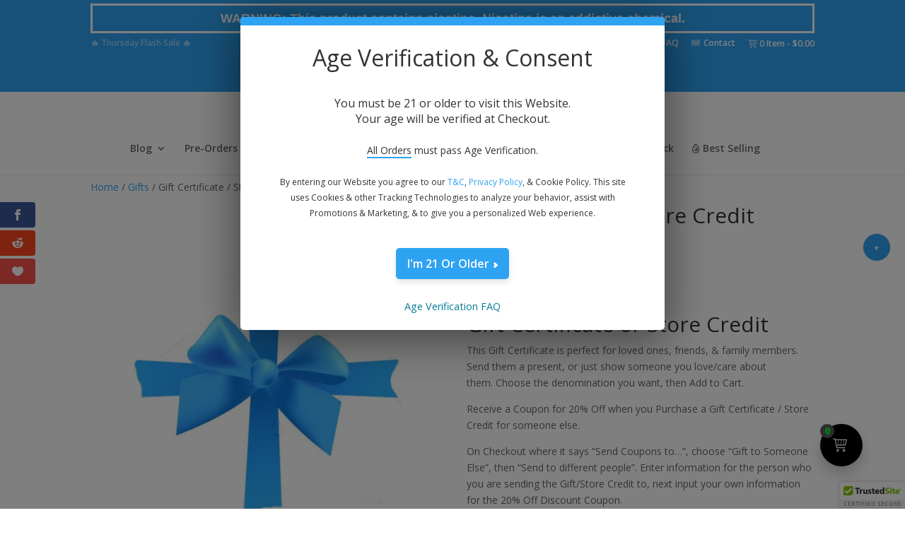

--- FILE ---
content_type: text/html; charset=UTF-8
request_url: https://thebestvape.com/product/gift-certificate-store-credit/
body_size: 59152
content:
<!DOCTYPE html>
<!--[if IE 6]>
<html id="ie6" lang="en-US">
<![endif]-->
<!--[if IE 7]>
<html id="ie7" lang="en-US">
<![endif]-->
<!--[if IE 8]>
<html id="ie8" lang="en-US">
<![endif]-->
<!--[if !(IE 6) | !(IE 7) | !(IE 8)  ]><!-->
<html lang="en-US">
<!--<![endif]-->
		
<head>
	<meta charset="UTF-8" />
			
	<meta http-equiv="X-UA-Compatible" content="IE=edge">
	<link rel="pingback" href="https://thebestvape.com/xmlrpc.php" />
		<!--[if lt IE 9]>
	<script src="https://thebestvape.com/wp-content/themes/Divi/js/html5.js" type="text/javascript"></script>
	<![endif]-->

	<script type="text/javascript">
		document.documentElement.className = 'js';
	</script>

	<meta name='robots' content='index, follow, max-image-preview:large, max-snippet:-1, max-video-preview:-1' />

	<!-- This site is optimized with the Yoast SEO plugin v26.8 - https://yoast.com/product/yoast-seo-wordpress/ -->
	<title>Gift Certificate or Store Credit | The Best Vape</title><link rel="preload" as="style" href="https://fonts.googleapis.com/css?family=Open%20Sans%3A400%2C700%7COpen%20Sans%3A300italic%2C400italic%2C600italic%2C700italic%2C800italic%2C400%2C300%2C600%2C700%2C800%7CPlay%3A400%2C700&#038;subset=cyrillic%2Ccyrillic-ext%2Cgreek%2Cgreek-ext%2Chebrew%2Clatin%2Clatin-ext%2Cvietnamese,latin%2Ccyrillic-ext%2Ccyrillic%2Cgreek-ext%2Cgreek%2Clatin-ext&#038;display=swap" /><link rel="stylesheet" href="https://fonts.googleapis.com/css?family=Open%20Sans%3A400%2C700%7COpen%20Sans%3A300italic%2C400italic%2C600italic%2C700italic%2C800italic%2C400%2C300%2C600%2C700%2C800%7CPlay%3A400%2C700&#038;subset=cyrillic%2Ccyrillic-ext%2Cgreek%2Cgreek-ext%2Chebrew%2Clatin%2Clatin-ext%2Cvietnamese,latin%2Ccyrillic-ext%2Ccyrillic%2Cgreek-ext%2Cgreek%2Clatin-ext&#038;display=swap" media="print" onload="this.media='all'" /><noscript><link rel="stylesheet" href="https://fonts.googleapis.com/css?family=Open%20Sans%3A400%2C700%7COpen%20Sans%3A300italic%2C400italic%2C600italic%2C700italic%2C800italic%2C400%2C300%2C600%2C700%2C800%7CPlay%3A400%2C700&#038;subset=cyrillic%2Ccyrillic-ext%2Cgreek%2Cgreek-ext%2Chebrew%2Clatin%2Clatin-ext%2Cvietnamese,latin%2Ccyrillic-ext%2Ccyrillic%2Cgreek-ext%2Cgreek%2Clatin-ext&#038;display=swap" /></noscript>
<link rel="preload" as="font" href="https://thebestvape.com/wp-content/plugins/wp-menu-cart-pro/assets/fonts/cart.woff" crossorigin>
<link rel="preload" as="font" href="https://thebestvape.com/wp-content/plugins/woocommerce/assets/fonts/star.woff" crossorigin>
<link rel="preload" as="font" href="https://thebestvape.com/wp-content/uploads/et-fonts/Jackfont.otf" crossorigin>
<link rel="preload" as="font" href="https://thebestvape.com/wp-content/plugins/xl-woocommerce-sales-triggers/assets/fonts/woothemes_ecommerce.ttf" crossorigin>
<link rel="preload" as="font" href="https://thebestvape.com/wp-content/plugins/monarch/css/fonts/monarch.ttf" crossorigin>
<link rel="preload" as="font" href="https://thebestvape.com/wp-content/plugins/finale-woocommerce-deal-pages/assets/css/fonts/star.woff" crossorigin>
	<link rel="canonical" href="https://thebestvape.com/product/gift-certificate-store-credit/" />
	<meta property="og:locale" content="en_US" />
	<meta property="og:type" content="article" />
	<meta property="og:title" content="Gift Certificate or Store Credit | The Best Vape" />
	<meta property="og:description" content="&nbsp; Gift Certificate or Store Credit This Gift Certificate is perfect for loved ones, friends, &amp; family members. Send them a present, or just show someone you love/care about them. Choose the denomination you want, then Add to Cart.  Receive a Coupon for 20% Off when you Purchase a Gift Certificate / Store Credit for someone else.  On Checkout where it says “Send Coupons to...”, choose “Gift to Someone Else”, then “Send to different people”. Enter information for the person who you are sending the Gift/Store Credit to, next input your own information for the 20% Off Discount Coupon." />
	<meta property="og:url" content="https://thebestvape.com/product/gift-certificate-store-credit/" />
	<meta property="og:site_name" content="The Best Vape" />
	<meta property="article:publisher" content="https://www.facebook.com/TheBestVapeReviews/" />
	<meta property="article:modified_time" content="2025-10-09T10:37:11+00:00" />
	<meta property="og:image" content="https://thebestvape.com/wp-content/uploads/2017/05/Gift-Certificate.jpg" />
	<meta property="og:image:width" content="600" />
	<meta property="og:image:height" content="600" />
	<meta property="og:image:type" content="image/jpeg" />
	<meta name="twitter:card" content="summary_large_image" />
	<meta name="twitter:label1" content="Est. reading time" />
	<meta name="twitter:data1" content="1 minute" />
	<!-- / Yoast SEO plugin. -->


<link rel='dns-prefetch' href='//app.ravecapture.com' />
<link rel='dns-prefetch' href='//fonts.googleapis.com' />
<link rel='dns-prefetch' href='//verify.authorize.net' />
<link rel='dns-prefetch' href='//s3-us-west-2.amazonaws.com' />
<link rel='dns-prefetch' href='//syndication.twitter.com' />
<link rel='dns-prefetch' href='//cdn.ywxi.net' />
<link rel='dns-prefetch' href='//pro.fontawesome.com' />
<link rel='dns-prefetch' href='//www.gstatic.com' />
<link rel='dns-prefetch' href='//chimpstatic.com' />
<link href='https://fonts.gstatic.com' crossorigin rel='preconnect' />
<link rel="alternate" type="application/rss+xml" title="The Best Vape &raquo; Feed" href="https://thebestvape.com/feed/" />
<link rel="alternate" type="application/rss+xml" title="The Best Vape &raquo; Comments Feed" href="https://thebestvape.com/comments/feed/" />
<link rel="alternate" type="application/rss+xml" title="The Best Vape &raquo; Gift Certificate / Store Credit Comments Feed" href="https://thebestvape.com/product/gift-certificate-store-credit/feed/" />
<link rel="alternate" title="oEmbed (JSON)" type="application/json+oembed" href="https://thebestvape.com/wp-json/oembed/1.0/embed?url=https%3A%2F%2Fthebestvape.com%2Fproduct%2Fgift-certificate-store-credit%2F" />
<link rel="alternate" title="oEmbed (XML)" type="text/xml+oembed" href="https://thebestvape.com/wp-json/oembed/1.0/embed?url=https%3A%2F%2Fthebestvape.com%2Fproduct%2Fgift-certificate-store-credit%2F&#038;format=xml" />
<meta content="The Best Vape v.1" name="generator"/><link data-minify="1" rel='stylesheet' id='wc-authorize-net-cim-credit-card-checkout-block-css' href='https://thebestvape.com/wp-content/cache/min/1/wp-content/plugins/woocommerce-gateway-authorize-net-cim/assets/css/blocks/wc-authorize-net-cim-checkout-block.css?ver=1769447526' type='text/css' media='all' />
<link data-minify="1" rel='stylesheet' id='wc-authorize-net-cim-echeck-checkout-block-css' href='https://thebestvape.com/wp-content/cache/min/1/wp-content/plugins/woocommerce-gateway-authorize-net-cim/assets/css/blocks/wc-authorize-net-cim-checkout-block.css?ver=1769447526' type='text/css' media='all' />
<link data-minify="1" rel='stylesheet' id='berocket_mm_quantity_style-css' href='https://thebestvape.com/wp-content/cache/min/1/wp-content/plugins/minmax-quantity-for-woocommerce/css/shop.css?ver=1769447526' type='text/css' media='all' />
<link rel='stylesheet' id='wp-block-library-css' href='https://thebestvape.com/wp-includes/css/dist/block-library/style.min.css?ver=6.9' type='text/css' media='all' />
<style id='global-styles-inline-css' type='text/css'>
:root{--wp--preset--aspect-ratio--square: 1;--wp--preset--aspect-ratio--4-3: 4/3;--wp--preset--aspect-ratio--3-4: 3/4;--wp--preset--aspect-ratio--3-2: 3/2;--wp--preset--aspect-ratio--2-3: 2/3;--wp--preset--aspect-ratio--16-9: 16/9;--wp--preset--aspect-ratio--9-16: 9/16;--wp--preset--color--black: #000000;--wp--preset--color--cyan-bluish-gray: #abb8c3;--wp--preset--color--white: #ffffff;--wp--preset--color--pale-pink: #f78da7;--wp--preset--color--vivid-red: #cf2e2e;--wp--preset--color--luminous-vivid-orange: #ff6900;--wp--preset--color--luminous-vivid-amber: #fcb900;--wp--preset--color--light-green-cyan: #7bdcb5;--wp--preset--color--vivid-green-cyan: #00d084;--wp--preset--color--pale-cyan-blue: #8ed1fc;--wp--preset--color--vivid-cyan-blue: #0693e3;--wp--preset--color--vivid-purple: #9b51e0;--wp--preset--gradient--vivid-cyan-blue-to-vivid-purple: linear-gradient(135deg,rgb(6,147,227) 0%,rgb(155,81,224) 100%);--wp--preset--gradient--light-green-cyan-to-vivid-green-cyan: linear-gradient(135deg,rgb(122,220,180) 0%,rgb(0,208,130) 100%);--wp--preset--gradient--luminous-vivid-amber-to-luminous-vivid-orange: linear-gradient(135deg,rgb(252,185,0) 0%,rgb(255,105,0) 100%);--wp--preset--gradient--luminous-vivid-orange-to-vivid-red: linear-gradient(135deg,rgb(255,105,0) 0%,rgb(207,46,46) 100%);--wp--preset--gradient--very-light-gray-to-cyan-bluish-gray: linear-gradient(135deg,rgb(238,238,238) 0%,rgb(169,184,195) 100%);--wp--preset--gradient--cool-to-warm-spectrum: linear-gradient(135deg,rgb(74,234,220) 0%,rgb(151,120,209) 20%,rgb(207,42,186) 40%,rgb(238,44,130) 60%,rgb(251,105,98) 80%,rgb(254,248,76) 100%);--wp--preset--gradient--blush-light-purple: linear-gradient(135deg,rgb(255,206,236) 0%,rgb(152,150,240) 100%);--wp--preset--gradient--blush-bordeaux: linear-gradient(135deg,rgb(254,205,165) 0%,rgb(254,45,45) 50%,rgb(107,0,62) 100%);--wp--preset--gradient--luminous-dusk: linear-gradient(135deg,rgb(255,203,112) 0%,rgb(199,81,192) 50%,rgb(65,88,208) 100%);--wp--preset--gradient--pale-ocean: linear-gradient(135deg,rgb(255,245,203) 0%,rgb(182,227,212) 50%,rgb(51,167,181) 100%);--wp--preset--gradient--electric-grass: linear-gradient(135deg,rgb(202,248,128) 0%,rgb(113,206,126) 100%);--wp--preset--gradient--midnight: linear-gradient(135deg,rgb(2,3,129) 0%,rgb(40,116,252) 100%);--wp--preset--font-size--small: 13px;--wp--preset--font-size--medium: 20px;--wp--preset--font-size--large: 36px;--wp--preset--font-size--x-large: 42px;--wp--preset--spacing--20: 0.44rem;--wp--preset--spacing--30: 0.67rem;--wp--preset--spacing--40: 1rem;--wp--preset--spacing--50: 1.5rem;--wp--preset--spacing--60: 2.25rem;--wp--preset--spacing--70: 3.38rem;--wp--preset--spacing--80: 5.06rem;--wp--preset--shadow--natural: 6px 6px 9px rgba(0, 0, 0, 0.2);--wp--preset--shadow--deep: 12px 12px 50px rgba(0, 0, 0, 0.4);--wp--preset--shadow--sharp: 6px 6px 0px rgba(0, 0, 0, 0.2);--wp--preset--shadow--outlined: 6px 6px 0px -3px rgb(255, 255, 255), 6px 6px rgb(0, 0, 0);--wp--preset--shadow--crisp: 6px 6px 0px rgb(0, 0, 0);}:root { --wp--style--global--content-size: 823px;--wp--style--global--wide-size: 1080px; }:where(body) { margin: 0; }.wp-site-blocks > .alignleft { float: left; margin-right: 2em; }.wp-site-blocks > .alignright { float: right; margin-left: 2em; }.wp-site-blocks > .aligncenter { justify-content: center; margin-left: auto; margin-right: auto; }:where(.is-layout-flex){gap: 0.5em;}:where(.is-layout-grid){gap: 0.5em;}.is-layout-flow > .alignleft{float: left;margin-inline-start: 0;margin-inline-end: 2em;}.is-layout-flow > .alignright{float: right;margin-inline-start: 2em;margin-inline-end: 0;}.is-layout-flow > .aligncenter{margin-left: auto !important;margin-right: auto !important;}.is-layout-constrained > .alignleft{float: left;margin-inline-start: 0;margin-inline-end: 2em;}.is-layout-constrained > .alignright{float: right;margin-inline-start: 2em;margin-inline-end: 0;}.is-layout-constrained > .aligncenter{margin-left: auto !important;margin-right: auto !important;}.is-layout-constrained > :where(:not(.alignleft):not(.alignright):not(.alignfull)){max-width: var(--wp--style--global--content-size);margin-left: auto !important;margin-right: auto !important;}.is-layout-constrained > .alignwide{max-width: var(--wp--style--global--wide-size);}body .is-layout-flex{display: flex;}.is-layout-flex{flex-wrap: wrap;align-items: center;}.is-layout-flex > :is(*, div){margin: 0;}body .is-layout-grid{display: grid;}.is-layout-grid > :is(*, div){margin: 0;}body{padding-top: 0px;padding-right: 0px;padding-bottom: 0px;padding-left: 0px;}:root :where(.wp-element-button, .wp-block-button__link){background-color: #32373c;border-width: 0;color: #fff;font-family: inherit;font-size: inherit;font-style: inherit;font-weight: inherit;letter-spacing: inherit;line-height: inherit;padding-top: calc(0.667em + 2px);padding-right: calc(1.333em + 2px);padding-bottom: calc(0.667em + 2px);padding-left: calc(1.333em + 2px);text-decoration: none;text-transform: inherit;}.has-black-color{color: var(--wp--preset--color--black) !important;}.has-cyan-bluish-gray-color{color: var(--wp--preset--color--cyan-bluish-gray) !important;}.has-white-color{color: var(--wp--preset--color--white) !important;}.has-pale-pink-color{color: var(--wp--preset--color--pale-pink) !important;}.has-vivid-red-color{color: var(--wp--preset--color--vivid-red) !important;}.has-luminous-vivid-orange-color{color: var(--wp--preset--color--luminous-vivid-orange) !important;}.has-luminous-vivid-amber-color{color: var(--wp--preset--color--luminous-vivid-amber) !important;}.has-light-green-cyan-color{color: var(--wp--preset--color--light-green-cyan) !important;}.has-vivid-green-cyan-color{color: var(--wp--preset--color--vivid-green-cyan) !important;}.has-pale-cyan-blue-color{color: var(--wp--preset--color--pale-cyan-blue) !important;}.has-vivid-cyan-blue-color{color: var(--wp--preset--color--vivid-cyan-blue) !important;}.has-vivid-purple-color{color: var(--wp--preset--color--vivid-purple) !important;}.has-black-background-color{background-color: var(--wp--preset--color--black) !important;}.has-cyan-bluish-gray-background-color{background-color: var(--wp--preset--color--cyan-bluish-gray) !important;}.has-white-background-color{background-color: var(--wp--preset--color--white) !important;}.has-pale-pink-background-color{background-color: var(--wp--preset--color--pale-pink) !important;}.has-vivid-red-background-color{background-color: var(--wp--preset--color--vivid-red) !important;}.has-luminous-vivid-orange-background-color{background-color: var(--wp--preset--color--luminous-vivid-orange) !important;}.has-luminous-vivid-amber-background-color{background-color: var(--wp--preset--color--luminous-vivid-amber) !important;}.has-light-green-cyan-background-color{background-color: var(--wp--preset--color--light-green-cyan) !important;}.has-vivid-green-cyan-background-color{background-color: var(--wp--preset--color--vivid-green-cyan) !important;}.has-pale-cyan-blue-background-color{background-color: var(--wp--preset--color--pale-cyan-blue) !important;}.has-vivid-cyan-blue-background-color{background-color: var(--wp--preset--color--vivid-cyan-blue) !important;}.has-vivid-purple-background-color{background-color: var(--wp--preset--color--vivid-purple) !important;}.has-black-border-color{border-color: var(--wp--preset--color--black) !important;}.has-cyan-bluish-gray-border-color{border-color: var(--wp--preset--color--cyan-bluish-gray) !important;}.has-white-border-color{border-color: var(--wp--preset--color--white) !important;}.has-pale-pink-border-color{border-color: var(--wp--preset--color--pale-pink) !important;}.has-vivid-red-border-color{border-color: var(--wp--preset--color--vivid-red) !important;}.has-luminous-vivid-orange-border-color{border-color: var(--wp--preset--color--luminous-vivid-orange) !important;}.has-luminous-vivid-amber-border-color{border-color: var(--wp--preset--color--luminous-vivid-amber) !important;}.has-light-green-cyan-border-color{border-color: var(--wp--preset--color--light-green-cyan) !important;}.has-vivid-green-cyan-border-color{border-color: var(--wp--preset--color--vivid-green-cyan) !important;}.has-pale-cyan-blue-border-color{border-color: var(--wp--preset--color--pale-cyan-blue) !important;}.has-vivid-cyan-blue-border-color{border-color: var(--wp--preset--color--vivid-cyan-blue) !important;}.has-vivid-purple-border-color{border-color: var(--wp--preset--color--vivid-purple) !important;}.has-vivid-cyan-blue-to-vivid-purple-gradient-background{background: var(--wp--preset--gradient--vivid-cyan-blue-to-vivid-purple) !important;}.has-light-green-cyan-to-vivid-green-cyan-gradient-background{background: var(--wp--preset--gradient--light-green-cyan-to-vivid-green-cyan) !important;}.has-luminous-vivid-amber-to-luminous-vivid-orange-gradient-background{background: var(--wp--preset--gradient--luminous-vivid-amber-to-luminous-vivid-orange) !important;}.has-luminous-vivid-orange-to-vivid-red-gradient-background{background: var(--wp--preset--gradient--luminous-vivid-orange-to-vivid-red) !important;}.has-very-light-gray-to-cyan-bluish-gray-gradient-background{background: var(--wp--preset--gradient--very-light-gray-to-cyan-bluish-gray) !important;}.has-cool-to-warm-spectrum-gradient-background{background: var(--wp--preset--gradient--cool-to-warm-spectrum) !important;}.has-blush-light-purple-gradient-background{background: var(--wp--preset--gradient--blush-light-purple) !important;}.has-blush-bordeaux-gradient-background{background: var(--wp--preset--gradient--blush-bordeaux) !important;}.has-luminous-dusk-gradient-background{background: var(--wp--preset--gradient--luminous-dusk) !important;}.has-pale-ocean-gradient-background{background: var(--wp--preset--gradient--pale-ocean) !important;}.has-electric-grass-gradient-background{background: var(--wp--preset--gradient--electric-grass) !important;}.has-midnight-gradient-background{background: var(--wp--preset--gradient--midnight) !important;}.has-small-font-size{font-size: var(--wp--preset--font-size--small) !important;}.has-medium-font-size{font-size: var(--wp--preset--font-size--medium) !important;}.has-large-font-size{font-size: var(--wp--preset--font-size--large) !important;}.has-x-large-font-size{font-size: var(--wp--preset--font-size--x-large) !important;}
/*# sourceURL=global-styles-inline-css */
</style>

<link data-minify="1" rel='stylesheet' id='wcct_deal_style-css' href='https://thebestvape.com/wp-content/cache/min/1/wp-content/plugins/finale-woocommerce-deal-pages/assets/css/wcct-deal.css?ver=1769447526' type='text/css' media='all' />
<link rel='stylesheet' id='photoswipe-css' href='https://thebestvape.com/wp-content/plugins/woocommerce/assets/css/photoswipe/photoswipe.min.css?ver=10.4.3' type='text/css' media='all' />
<link rel='stylesheet' id='photoswipe-default-skin-css' href='https://thebestvape.com/wp-content/plugins/woocommerce/assets/css/photoswipe/default-skin/default-skin.min.css?ver=10.4.3' type='text/css' media='all' />
<link data-minify="1" rel='stylesheet' id='woocommerce-layout-css' href='https://thebestvape.com/wp-content/cache/min/1/wp-content/plugins/woocommerce/assets/css/woocommerce-layout.css?ver=1769447526' type='text/css' media='all' />
<link data-minify="1" rel='stylesheet' id='woocommerce-smallscreen-css' href='https://thebestvape.com/wp-content/cache/min/1/wp-content/plugins/woocommerce/assets/css/woocommerce-smallscreen.css?ver=1769447526' type='text/css' media='only screen and (max-width: 768px)' />
<link data-minify="1" rel='stylesheet' id='woocommerce-general-css' href='https://thebestvape.com/wp-content/cache/min/1/wp-content/plugins/woocommerce/assets/css/woocommerce.css?ver=1769447526' type='text/css' media='all' />
<style id='woocommerce-inline-inline-css' type='text/css'>
.woocommerce form .form-row .required { visibility: visible; }
/*# sourceURL=woocommerce-inline-inline-css */
</style>
<link rel='stylesheet' id='affwp-forms-css' href='https://thebestvape.com/wp-content/plugins/affiliate-wp/assets/css/forms.min.css?ver=2.30.2' type='text/css' media='all' />
<link data-minify="1" rel='stylesheet' id='wcst_public_css-css' href='https://thebestvape.com/wp-content/cache/min/1/wp-content/plugins/xl-woocommerce-sales-triggers/assets/css/wcst_combined.css?ver=1769447526' type='text/css' media='all' />
<link data-minify="1" rel='stylesheet' id='wcct_public_css-css' href='https://thebestvape.com/wp-content/cache/min/1/wp-content/plugins/finale-woocommerce-sales-countdown-timer-discount-plugin/assets/css/wcct_combined.css?ver=1769447526' type='text/css' media='all' />
<link data-minify="1" rel='stylesheet' id='metorik-css-css' href='https://thebestvape.com/wp-content/cache/min/1/wp-content/plugins/metorik-helper/assets/css/metorik.css?ver=1769447526' type='text/css' media='all' />
<link data-minify="1" rel='stylesheet' id='et_monarch-css-css' href='https://thebestvape.com/wp-content/cache/min/1/wp-content/plugins/monarch/css/style.css?ver=1769447526' type='text/css' media='all' />

<link rel='stylesheet' id='wc-sc-product-page-gift-form-css' href='https://thebestvape.com/wp-content/plugins/woocommerce-smart-coupons/assets/css/product-page-gift-form.min.css?ver=9.69.0' type='text/css' media='all' />
<link rel='stylesheet' id='jquery-ui-style-css' href='https://thebestvape.com/wp-content/plugins/woocommerce/assets/css/jquery-ui/jquery-ui.min.css?ver=10.4.3' type='text/css' media='all' />
<link rel='stylesheet' id='jquery-ui-timepicker-css' href='https://thebestvape.com/wp-content/plugins/woocommerce-smart-coupons/assets/css/jquery-ui-timepicker-addon.min.css?ver=9.69.0' type='text/css' media='all' />
<style id='wc-sc-gift-card-image-inline-css' type='text/css'>

				.wc-sc-gift-card-image-upload {
					margin-bottom: 20px;
					padding: 15px;
					background: #f9f9f9;
					border: 1px solid #e0e0e0;
					border-radius: 4px;
				}
				.wc-sc-gift-card-image-upload label {
					display: block;
					margin-bottom: 10px;
					font-weight: 600;
					color: #333;
				}
				.wc-sc-upload-controls {
					margin-bottom: 10px;
				}
				.wc-sc-upload-controls .button {
					margin-right: 10px;
					padding: 5px 16px;
					font-size: 14px;
				}
				.wc-sc-upload-controls .description {
					display: inline-block;
					color: #666;
					font-size: 13px;
					margin-left: 10px;
				}
				.wc-sc-gift-image-preview {
					position: relative;
					margin-top: 15px;
					padding: 10px;
					background: white;
					border: 1px solid #ddd;
					border-radius: 4px;
					text-align: center;
				}
				.wc-sc-gift-image-preview img {
					display: block;
					margin: 0 auto;
					max-width: 200px;
					max-height: 200px;
					border: 1px solid #e0e0e0;
					border-radius: 4px;
					padding: 5px;
					background: white;
				}
				.wc-sc-gift-image-preview .wc-sc-remove-image {
					position: absolute;
					top: 5px;
					right: 5px;
					background: #9f9f9f;
					color: #fff;
					border: none;
					border-radius: 50%;
					width: 24px;
					height: 24px;
					line-height: 22px;
					text-align: center;
					font-size: 16px;
					font-weight: bold;
					cursor: pointer;
					padding: 0;
				}
				.wc-sc-gift-image-preview .wc-sc-remove-image:hover {
					background: #c82333;
				}
				.wc-sc-custom-gift-image-display img {
					border-radius: 4px;
					box-shadow: 0 2px 4px rgba(0,0,0,0.1);
				}
			
/*# sourceURL=wc-sc-gift-card-image-inline-css */
</style>
<link data-minify="1" rel='stylesheet' id='yith_ywcm-css' href='https://thebestvape.com/wp-content/cache/min/1/wp-content/plugins/yith-woocommerce-cart-messages-premium/assets/css/style.css?ver=1769447527' type='text/css' media='all' />
<style id='yith_ywcm-inline-css' type='text/css'>

.yith-cart-message-layout2{
    background-color:#e4f2fc;
    border-color:#cedde9;
    color:#353535
}
.yith-cart-message-layout2 .icon-wrapper{
    background-color: #0066b4;
}
.yith-cart-message-layout2 .icon-wrapper:before{
    background-image:url('https://thebestvape.com/wp-content/plugins/yith-woocommerce-cart-messages-premium/assets/images/cart-notice-2.png');
}
.yith-cart-message-layout2 .content .button, .yith-cart-message-layout2 .content .button:hover{
    background-color: #0066b4;
    color:#fff;
}
.yith-cart-message-layout2 .content .button:hover{
   background-color: #044a80;
}

.yith-cart-message-layout3{
    background-color:#fff;
    border-color:#e3e3e3;
    color:#353535
}

.yith-cart-message-layout3 .icon-wrapper:before{
    background-image:url('https://thebestvape.com/wp-content/plugins/yith-woocommerce-cart-messages-premium/assets/images/cart-notice-3.png');
}

.yith-cart-message-layout3 .content .button, .yith-cart-message-layout3 .content .button:hover{
    background-color: #00b7de;
    color:#fff;
}
.yith-cart-message-layout3 .content .button:hover{
   background-color: #0594b2;
}


.yith-cart-message-layout4{
    background-color:#ffffe8;
    border-color:#ffdd81;
    color:#353535
}

.yith-cart-message-layout4 .icon-wrapper:before{
    background-image:url('https://thebestvape.com/wp-content/plugins/yith-woocommerce-cart-messages-premium/assets/images/cart-notice-4.png');
}

.yith-cart-message-layout4 .content .button, .yith-cart-message-layout4 .content .button:hover{
    background-color: #ff7e00;
    color:#fff;
    box-shadow: 0px 2px 0px #bb5c00;
}
.yith-cart-message-layout4 .content .button:hover{
   background-color: #bb5c00;
}


.yith-cart-message-layout5{
    background-color:#5f5f5f;
    color:#fff
}

.yith-cart-message-layout5 .icon-wrapper:before{
    background-image:url('https://thebestvape.com/wp-content/plugins/yith-woocommerce-cart-messages-premium/assets/images/cart-notice-5.png');
}

.yith-cart-message-layout5 .content .button, .yith-cart-message-layout5 .content .button:hover{
    background-color: #f1c40f;
    color:#353535;
}

.yith-cart-message-layout5 .content .button:hover{
   background-color: #e2b70b;
}

.yith-cart-message-layout6{
    background-color:#ff7e00;
    color:#fff
}

.yith-cart-message-layout6 .icon-wrapper:before{
    background-image:url('https://thebestvape.com/wp-content/plugins/yith-woocommerce-cart-messages-premium/assets/images/cart-notice-6.png');
}

.yith-cart-message-layout6 .content .button, .yith-cart-message-layout6 .content .button:hover{
    background-color: #ffea34;
    color:#353535;
}

.yith-cart-message-layout6 .content .button:hover{
   background-color: #ead730;
}


/*# sourceURL=yith_ywcm-inline-css */
</style>
<link rel='stylesheet' id='dgwt-wcas-style-css' href='https://thebestvape.com/wp-content/plugins/ajax-search-for-woocommerce-premium/assets/css/style.min.css?ver=1.32.2' type='text/css' media='all' />

<link rel='stylesheet' id='woocommerce-advanced-product-labels-css' href='https://thebestvape.com/wp-content/plugins/woocommerce-advanced-product-labels/assets/front-end/css/woocommerce-advanced-product-labels.min.css?ver=1.3.3' type='text/css' media='all' />
<link rel='stylesheet' id='sv-wc-payment-gateway-payment-form-v5_15_12-css' href='https://thebestvape.com/wp-content/plugins/woocommerce-gateway-authorize-net-cim/vendor/skyverge/wc-plugin-framework/woocommerce/payment-gateway/assets/css/frontend/sv-wc-payment-gateway-payment-form.min.css?ver=5.15.12' type='text/css' media='all' />
<link data-minify="1" rel='stylesheet' id='wpmenucart-icons-css' href='https://thebestvape.com/wp-content/cache/min/1/wp-content/plugins/wp-menu-cart-pro/assets/css/wpmenucart-icons-pro.min.css?ver=1769447526' type='text/css' media='all' />
<style id='wpmenucart-icons-inline-css' type='text/css'>
@font-face {
	font-family:'WPMenuCart';
	src: url('https://thebestvape.com/wp-content/plugins/wp-menu-cart-pro/assets/fonts/WPMenuCart.eot');
	src: url('https://thebestvape.com/wp-content/plugins/wp-menu-cart-pro/assets/fonts/WPMenuCart.eot?#iefix') format('embedded-opentype'),
		 url('https://thebestvape.com/wp-content/plugins/wp-menu-cart-pro/assets/fonts/WPMenuCart.woff2') format('woff2'),
		 url('https://thebestvape.com/wp-content/plugins/wp-menu-cart-pro/assets/fonts/WPMenuCart.woff') format('woff'),
		 url('https://thebestvape.com/wp-content/plugins/wp-menu-cart-pro/assets/fonts/WPMenuCart.ttf') format('truetype'),
		 url('https://thebestvape.com/wp-content/plugins/wp-menu-cart-pro/assets/fonts/WPMenuCart.svg#WPMenuCart') format('svg');
	font-weight:normal;
	font-style:normal;
	font-display:swap;
}
/*# sourceURL=wpmenucart-icons-inline-css */
</style>
<link rel='stylesheet' id='wpmenucart-css' href='https://thebestvape.com/wp-content/plugins/wp-menu-cart-pro/assets/css/wpmenucart-main.min.css?ver=4.0.9' type='text/css' media='all' />
<link rel='stylesheet' id='wcwl_frontend-css' href='https://thebestvape.com/wp-content/plugins/woocommerce-waitlist/includes/css/src/wcwl_frontend.min.css?ver=2.5.1' type='text/css' media='all' />
<link data-minify="1" rel='stylesheet' id='dashicons-css' href='https://thebestvape.com/wp-content/cache/min/1/wp-includes/css/dashicons.min.css?ver=1769447526' type='text/css' media='all' />
<style id='dashicons-inline-css' type='text/css'>
[data-font="Dashicons"]:before {font-family: 'Dashicons' !important;content: attr(data-icon) !important;speak: none !important;font-weight: normal !important;font-variant: normal !important;text-transform: none !important;line-height: 1 !important;font-style: normal !important;-webkit-font-smoothing: antialiased !important;-moz-osx-font-smoothing: grayscale !important;}
/*# sourceURL=dashicons-inline-css */
</style>
<link data-minify="1" rel='stylesheet' id='ywtm-frontend-css' href='https://thebestvape.com/wp-content/cache/min/1/wp-content/plugins/yith-woocommerce-tab-manager-premium/assets/css/frontend.css?ver=1769447527' type='text/css' media='all' />
<style id='ywtm-frontend-inline-css' type='text/css'>
:root{
--ywtm-download-background:#F8F8F8;
--ywtm-download-border:#c7c7c7;
--ywtm-download-background-btn:#ECECEC;
--ywtm-download-border-btn:#C2C2C2;
--ywtm-download-button-text:#4A5567;
--ywtm-download-hover-background:#EEF5FC;
--ywtm-download-hover-border:#AECCDD;
--ywtm-download-hover-background-btn:#DBEBFB;
--ywtm-download-hover-border-btn:#82B4D2;
--ywtm-download-hover-button-text:#3B7BB2;
--ywtm-faq-icon-position:0;
--ywtm-faq-flex:auto;
--ywtm-faq-background:#f8f8f8;
--ywtm-faq-text:#4a5567;
--ywtm-faq-border:#c7c7c7;
--ywtm-faq-open-background:#EEF5FC;
--ywtm-faq-open-text:#2c78a3;
--ywtm-faq-open-border:#aeccdd;
--ywtm-faq-open-answer-text:#4A5567;
--ywtm-form-background:#ffffff;
--ywtm-form-border:#c7c7c7;
--ywtm-form-form-bg:#f9f9f9;
--ywtm-form-active-background:#EEF5FC;
--ywtm-form-active-border:#AECCDD;
}
/*# sourceURL=ywtm-frontend-inline-css */
</style>
<link data-minify="1" rel='stylesheet' id='font-awesome-css' href='https://thebestvape.com/wp-content/cache/min/1/wp-content/plugins/yith-woocommerce-cart-messages-premium/plugin-fw/assets/fonts/font-awesome/font-awesome.min.css?ver=1769447527' type='text/css' media='all' />
<style id='font-awesome-inline-css' type='text/css'>
[data-font="FontAwesome"]:before {font-family: 'FontAwesome' !important;content: attr(data-icon) !important;speak: none !important;font-weight: normal !important;font-variant: normal !important;text-transform: none !important;line-height: 1 !important;font-style: normal !important;-webkit-font-smoothing: antialiased !important;-moz-osx-font-smoothing: grayscale !important;}
/*# sourceURL=font-awesome-inline-css */
</style>
<link data-minify="1" rel='stylesheet' id='divi-style-parent-css' href='https://thebestvape.com/wp-content/cache/min/1/wp-content/themes/Divi/style-static.min.css?ver=1769447526' type='text/css' media='all' />
<link data-minify="1" rel='stylesheet' id='divi-style-css' href='https://thebestvape.com/wp-content/cache/min/1/wp-content/themes/the-best-vape/style.css?ver=1769447526' type='text/css' media='all' />
<script type="text/template" id="tmpl-variation-template">
	<div class="woocommerce-variation-description">{{{ data.variation.variation_description }}}</div>
	<div class="woocommerce-variation-price">{{{ data.variation.price_html }}}</div>
	<div class="woocommerce-variation-availability">{{{ data.variation.availability_html }}}</div>
</script>
<script type="text/template" id="tmpl-unavailable-variation-template">
	<p role="alert">Sorry, this product is unavailable. Please choose a different combination.</p>
</script>
<script type="text/javascript" id="jquery-core-js-extra">
/* <![CDATA[ */
var xlwcty = {"ajax_url":"https://thebestvape.com/wp-admin/admin-ajax.php","version":"1.17.1","wc_version":"10.4.3","l":"Valid"};
//# sourceURL=jquery-core-js-extra
/* ]]> */
</script>
<script type="text/javascript" src="https://thebestvape.com/wp-includes/js/jquery/jquery.min.js?ver=3.7.1" id="jquery-core-js"></script>
<script type="text/javascript" src="https://thebestvape.com/wp-includes/js/jquery/jquery-migrate.min.js?ver=3.4.1" id="jquery-migrate-js" defer></script>
<script data-minify="1" type="text/javascript" src="https://thebestvape.com/wp-content/cache/min/1/wp-content/plugins/minmax-quantity-for-woocommerce/js/frontend.js?ver=1769447526" id="berocket-front-cart-js-js" defer></script>
<script type="text/javascript" src="https://thebestvape.com/wp-content/plugins/woocommerce/assets/js/jquery-blockui/jquery.blockUI.min.js?ver=2.7.0-wc.10.4.3" id="wc-jquery-blockui-js" data-wp-strategy="defer" defer></script>
<script type="text/javascript" id="wc-add-to-cart-js-extra">
/* <![CDATA[ */
var wc_add_to_cart_params = {"ajax_url":"/wp-admin/admin-ajax.php","wc_ajax_url":"/?wc-ajax=%%endpoint%%","i18n_view_cart":"View cart","cart_url":"https://thebestvape.com/cart/","is_cart":"","cart_redirect_after_add":"no"};
//# sourceURL=wc-add-to-cart-js-extra
/* ]]> */
</script>
<script type="text/javascript" src="https://thebestvape.com/wp-content/plugins/woocommerce/assets/js/frontend/add-to-cart.min.js?ver=10.4.3" id="wc-add-to-cart-js" defer="defer" data-wp-strategy="defer"></script>
<script type="text/javascript" src="https://thebestvape.com/wp-content/plugins/woocommerce/assets/js/zoom/jquery.zoom.min.js?ver=1.7.21-wc.10.4.3" id="wc-zoom-js" defer="defer" data-wp-strategy="defer"></script>
<script type="text/javascript" src="https://thebestvape.com/wp-content/plugins/woocommerce/assets/js/flexslider/jquery.flexslider.min.js?ver=2.7.2-wc.10.4.3" id="wc-flexslider-js" defer="defer" data-wp-strategy="defer"></script>
<script type="text/javascript" src="https://thebestvape.com/wp-content/plugins/woocommerce/assets/js/photoswipe/photoswipe.min.js?ver=4.1.1-wc.10.4.3" id="wc-photoswipe-js" defer="defer" data-wp-strategy="defer"></script>
<script type="text/javascript" src="https://thebestvape.com/wp-content/plugins/woocommerce/assets/js/photoswipe/photoswipe-ui-default.min.js?ver=4.1.1-wc.10.4.3" id="wc-photoswipe-ui-default-js" defer="defer" data-wp-strategy="defer"></script>
<script type="text/javascript" id="wc-single-product-js-extra">
/* <![CDATA[ */
var wc_single_product_params = {"i18n_required_rating_text":"Please select a rating","i18n_rating_options":["1 of 5 stars","2 of 5 stars","3 of 5 stars","4 of 5 stars","5 of 5 stars"],"i18n_product_gallery_trigger_text":"View full-screen image gallery","review_rating_required":"yes","flexslider":{"rtl":false,"animation":"slide","smoothHeight":true,"directionNav":false,"controlNav":"thumbnails","slideshow":false,"animationSpeed":500,"animationLoop":false,"allowOneSlide":false},"zoom_enabled":"1","zoom_options":[],"photoswipe_enabled":"1","photoswipe_options":{"shareEl":false,"closeOnScroll":false,"history":false,"hideAnimationDuration":0,"showAnimationDuration":0},"flexslider_enabled":"1"};
//# sourceURL=wc-single-product-js-extra
/* ]]> */
</script>
<script type="text/javascript" src="https://thebestvape.com/wp-content/plugins/woocommerce/assets/js/frontend/single-product.min.js?ver=10.4.3" id="wc-single-product-js" defer="defer" data-wp-strategy="defer"></script>
<script type="text/javascript" src="https://thebestvape.com/wp-content/plugins/woocommerce/assets/js/js-cookie/js.cookie.min.js?ver=2.1.4-wc.10.4.3" id="wc-js-cookie-js" defer="defer" data-wp-strategy="defer"></script>
<script type="text/javascript" id="woocommerce-js-extra">
/* <![CDATA[ */
var woocommerce_params = {"ajax_url":"/wp-admin/admin-ajax.php","wc_ajax_url":"/?wc-ajax=%%endpoint%%","i18n_password_show":"Show password","i18n_password_hide":"Hide password"};
//# sourceURL=woocommerce-js-extra
/* ]]> */
</script>
<script type="text/javascript" src="https://thebestvape.com/wp-content/plugins/woocommerce/assets/js/frontend/woocommerce.min.js?ver=10.4.3" id="woocommerce-js" defer="defer" data-wp-strategy="defer"></script>
<script type="text/javascript" src="https://thebestvape.com/wp-content/plugins/woocommerce/assets/js/jquery-cookie/jquery.cookie.min.js?ver=1.4.1-wc.10.4.3" id="wc-jquery-cookie-js" data-wp-strategy="defer" defer></script>
<script type="text/javascript" id="jquery-cookie-js-extra">
/* <![CDATA[ */
var affwp_scripts = {"ajaxurl":"https://thebestvape.com/wp-admin/admin-ajax.php"};
//# sourceURL=jquery-cookie-js-extra
/* ]]> */
</script>
<script type="text/javascript" id="affwp-tracking-js-extra">
/* <![CDATA[ */
var affwp_debug_vars = {"integrations":{"woocommerce":"WooCommerce"},"version":"2.30.2","currency":"USD","ref_cookie":"affwp_ref","visit_cookie":"affwp_ref_visit_id","campaign_cookie":"affwp_campaign"};
//# sourceURL=affwp-tracking-js-extra
/* ]]> */
</script>
<script type="text/javascript" src="https://thebestvape.com/wp-content/plugins/affiliate-wp/assets/js/tracking.min.js?ver=2.30.2" id="affwp-tracking-js" defer></script>
<script type="text/javascript" id="wc-cart-fragments-js-extra">
/* <![CDATA[ */
var wc_cart_fragments_params = {"ajax_url":"/wp-admin/admin-ajax.php","wc_ajax_url":"/?wc-ajax=%%endpoint%%","cart_hash_key":"wc_cart_hash_74f707f3ba355824ef8231c452056e8b","fragment_name":"wc_fragments_74f707f3ba355824ef8231c452056e8b","request_timeout":"5000"};
//# sourceURL=wc-cart-fragments-js-extra
/* ]]> */
</script>
<script type="text/javascript" src="https://thebestvape.com/wp-content/plugins/woocommerce/assets/js/frontend/cart-fragments.min.js?ver=10.4.3" id="wc-cart-fragments-js" defer="defer" data-wp-strategy="defer"></script>
<script type="text/javascript" src="https://thebestvape.com/wp-includes/js/underscore.min.js?ver=1.13.7" id="underscore-js" defer></script>
<script type="text/javascript" id="wp-util-js-extra">
/* <![CDATA[ */
var _wpUtilSettings = {"ajax":{"url":"/wp-admin/admin-ajax.php"}};
//# sourceURL=wp-util-js-extra
/* ]]> */
</script>
<script type="text/javascript" src="https://thebestvape.com/wp-includes/js/wp-util.min.js?ver=6.9" id="wp-util-js" defer></script>
<link rel="https://api.w.org/" href="https://thebestvape.com/wp-json/" /><link rel="alternate" title="JSON" type="application/json" href="https://thebestvape.com/wp-json/wp/v2/product/35367" /><link rel="EditURI" type="application/rsd+xml" title="RSD" href="https://thebestvape.com/xmlrpc.php?rsd" />
<meta name="generator" content="WordPress 6.9" />
<meta name="generator" content="WooCommerce 10.4.3" />
<meta name="generator" content="XL-Sales-Trigger 2.12.0" />
<link rel='shortlink' href='https://thebestvape.com/?p=35367' />
<style>.page-id-25674 .woocommerce-error {
margin-bottom: 10px !important;
text-align: center;
font-size: 18px !important;
}

.page-id-25674 .woocommerce-message {
  margin-top: 10px;
}

@media (max-width: 600px) {
.page-id-25674 .woocommerce-error {
  font-size: 15px !important;
  width: 115% !important;
  margin-left: -23px !important;
}
}
</style>   <script>trustspot_key='5066b11e5decafe4adadc9059402553b5bb70b0745671702ddabb70975e936fe3cbd67e6d429900989e9bb13909900695afdddf9f0cad0fa3f7909d5d662e2ec';</script>
    		<script type="text/javascript">
		var AFFWP = AFFWP || {};
		AFFWP.referral_var = 'ref';
		AFFWP.expiration = 5;
		AFFWP.debug = 0;


		AFFWP.referral_credit_last = 1;
		</script>
	<style>
		button[name="update_cart"], input[name="update_cart"] {
			display: none;
		}
</style>
    <script type="text/javascript"> 
      jQuery(document).ready(function($){
         $('a.my-custom-button').click(function(e){
            e.preventDefault();
            var tabhash = $(this).attr("href");
            var tabli = 'li.' + tabhash.substring(1);
            var tabpanel = '.panel' + tabhash;
            $(".wc-tabs li").each(function() {
               if ( $(this).hasClass("active") ) {
                  $(this).removeClass("active");
               }
            });
            $(tabli).addClass("active");
            $(".woocommerce-tabs .panel").css("display","none");
            $(tabpanel).css("display","block");
            $('html,body').animate({scrollTop:$(tabpanel).offset().top}, 2000);
         });
      });
      </script>
    <style type="text/css" id="et-bloom-custom-css">
					.et_bloom .et_bloom_optin_3 .et_bloom_form_content { background-color: #bfbfbf !important; } .et_bloom .et_bloom_optin_3 .et_bloom_form_content button { background-color: #2ea3f2 !important; } .et_bloom .et_bloom_optin_3 .et_bloom_form_content .et_bloom_fields i { color: #2ea3f2 !important; } .et_bloom .et_bloom_optin_3 .et_bloom_form_content .et_bloom_custom_field_radio i:before { background: #2ea3f2 !important; } .et_bloom .et_bloom_optin_3 .et_bloom_form_content button { background-color: #2ea3f2 !important; } .et_bloom .et_bloom_optin_3 .et_bloom_form_container h2, .et_bloom .et_bloom_optin_3 .et_bloom_form_container h2 span, .et_bloom .et_bloom_optin_3 .et_bloom_form_container h2 strong { font-family: "Play", Helvetica, Arial, Lucida, sans-serif; }.et_bloom .et_bloom_optin_3 .et_bloom_form_container p, .et_bloom .et_bloom_optin_3 .et_bloom_form_container p span, .et_bloom .et_bloom_optin_3 .et_bloom_form_container p strong, .et_bloom .et_bloom_optin_3 .et_bloom_form_container form input, .et_bloom .et_bloom_optin_3 .et_bloom_form_container form button span { font-family: "Play", Helvetica, Arial, Lucida, sans-serif; } @media (max-width:600px) { .page-id-25674 .et_bloom_form_container { width: 90% !important; max-width: 90% !important; } } @media (max-width:600px) { .et_bloom_form_container { width: 90% !important; max-width: 90% !important; } }.et_bloom .et_bloom_optin_22 .et_bloom_form_content { background-color: #dddddd !important; } .et_bloom .et_bloom_optin_22 .et_bloom_form_container .et_bloom_form_header { background-color: #0137b7 !important; } .et_bloom .et_bloom_optin_22 .wedge_edge .triangle { fill: #0137b7} .et_bloom .et_bloom_optin_22 .et_bloom_form_content button { background-color: #0137b7 !important; } .et_bloom .et_bloom_optin_22 .et_bloom_form_content .et_bloom_fields i { color: #0137b7 !important; } .et_bloom .et_bloom_optin_22 .et_bloom_form_content .et_bloom_custom_field_radio i:before { background: #0137b7 !important; } .et_bloom .et_bloom_optin_22 .et_bloom_form_content button { background-color: #0137b7 !important; } .et_bloom .et_bloom_optin_22 .et_bloom_form_container h2, .et_bloom .et_bloom_optin_22 .et_bloom_form_container h2 span, .et_bloom .et_bloom_optin_22 .et_bloom_form_container h2 strong { font-family: "Open Sans", Helvetica, Arial, Lucida, sans-serif; }.et_bloom .et_bloom_optin_22 .et_bloom_form_container p, .et_bloom .et_bloom_optin_22 .et_bloom_form_container p span, .et_bloom .et_bloom_optin_22 .et_bloom_form_container p strong, .et_bloom .et_bloom_optin_22 .et_bloom_form_container form input, .et_bloom .et_bloom_optin_22 .et_bloom_form_container form button span { font-family: "Open Sans", Helvetica, Arial, Lucida, sans-serif; } .et_bloom_form_text h3 { color: #fff; } .et_bloom .wedge_edge .et_bloom_form_content { padding-top: 40px !important; padding-bottom: 10px !important; } #freeshiponorders20 { display: none !important;) /* animation: passing 4s 1s 3; */ .svg-star { fill: white; height: 14px !important; width: 14px !important; display: inline-flex !important; top: 0.1em !important; position: relative !important; }
				</style><style type="text/css" id="et-social-custom-css">
				 
			</style>		<style>
			.dgwt-wcas-ico-magnifier,.dgwt-wcas-ico-magnifier-handler{max-width:20px}.dgwt-wcas-search-wrapp{max-width:600px}.dgwt-wcas-search-wrapp .dgwt-wcas-sf-wrapp input[type=search].dgwt-wcas-search-input,.dgwt-wcas-search-wrapp .dgwt-wcas-sf-wrapp input[type=search].dgwt-wcas-search-input:hover,.dgwt-wcas-search-wrapp .dgwt-wcas-sf-wrapp input[type=search].dgwt-wcas-search-input:focus{background-color:#fff;color:#000;border-color:#7a7a7a}.dgwt-wcas-sf-wrapp input[type=search].dgwt-wcas-search-input::placeholder{color:#000;opacity:.3}.dgwt-wcas-sf-wrapp input[type=search].dgwt-wcas-search-input::-webkit-input-placeholder{color:#000;opacity:.3}.dgwt-wcas-sf-wrapp input[type=search].dgwt-wcas-search-input:-moz-placeholder{color:#000;opacity:.3}.dgwt-wcas-sf-wrapp input[type=search].dgwt-wcas-search-input::-moz-placeholder{color:#000;opacity:.3}.dgwt-wcas-sf-wrapp input[type=search].dgwt-wcas-search-input:-ms-input-placeholder{color:#000}.dgwt-wcas-no-submit.dgwt-wcas-search-wrapp .dgwt-wcas-ico-magnifier path,.dgwt-wcas-search-wrapp .dgwt-wcas-close path{fill:#000}.dgwt-wcas-loader-circular-path{stroke:#000}.dgwt-wcas-preloader{opacity:.6}		</style>
		<meta name="viewport" content="width=device-width, initial-scale=1.0, maximum-scale=1.0, user-scalable=0" />	<noscript><style>.woocommerce-product-gallery{ opacity: 1 !important; }</style></noscript>
	<script type="text/javascript"> //<![CDATA[
  var tlJsHost = ((window.location.protocol == "https:") ? "https://secure.trust-provider.com/" : "http://www.trustlogo.com/");
  document.write(unescape("%3Cscript src='" + tlJsHost + "trustlogo/javascript/trustlogo.js' type='text/javascript'%3E%3C/script%3E"));
//]]>


<meta name="keywords" content="keyword1, keyword2,nsw-zp6bqmti1vld0arzz824r88bkdsk9-1m9wtbjho6u0xzuz531bbhhvezrap45655uwqc3983-v5dow8luz2axywz30utx5l7u4nif-y55dkyaq2p8cfv4ex09nzeiu5p"/> 



<script>
var clicky_custom = {};
clicky_custom.outbound_pattern = '/go/';
</script>


<script>var clicky_site_ids = clicky_site_ids || []; clicky_site_ids.push(100870973);</script>
<script async src="//static.getclicky.com/js"></script>


<meta name="msvalidate.01" content="3E758E6BA5A1CF1A20F842F5A9AD112A" />



<style>.at-floating-navigation { z-index: 999999; position: fixed; right: 20px; bottom: 350px; font-family: 'Open Sans', sans-serif; -webkit-font-smoothing: antialiased; -moz-osx-font-smoothing: grayscale; } .at-floating-navigation * { pointer-events: none; } .at-floating-navigation__user { display: -webkit-box; display: -ms-flexbox; display: flex; -webkit-box-align: center; -ms-flex-align: center; align-items: center; -webkit-box-orient: horizontal; -webkit-box-direction: normal; -ms-flex-direction: row; flex-direction: row; border-bottom: 1px solid #aaa; padding: 20px; box-sizing: border-box; } .at-floating-navigation__thumbnail { width: 60px; max-width: 60px; min-width: 60px; border: 1px solid #EEEEEE; border-radius: 100%; margin: 0 20px 0 0; padding: 4px; box-sizing: border-box; overflow: hidden; } .at-floating-navigation__thumbnail img { display: block; width: 100%; max-width: 100%; border-radius: 100%; } .at-floating-navigation__title { color: #444444; margin: 0 0 2px; padding: 0; font-size: 14px !important; } .at-floating-navigation__description { margin: 0; padding: 0; color: #999999; font-size: 12px; } .at-floating-navigation__description a { color: inherit; text-decoration: none; } .at-floating-navigation__button { pointer-events: auto; outline: none; background: #2ea3f2; color: #ffffff; width: 40px; height: 40px; border: 1px solid #EEEEEE; border-radius: 100%; font-size: 12px; font-weight: 600; -webkit-transform-origin: center; transform-origin: center; -webkit-transition: 200ms ease; transition: 200ms ease; cursor: pointer; } .at-floating-navigation__menu { position: absolute; right: 0; bottom: 100%; background: #FFFFFF; width: 240px; border: 1px solid #aaa; border-radius: 2px; box-shadow: 0 4px 12px rgba(0, 0, 0, 0.12); -webkit-transform: translateY(0); transform: translateY(0); opacity: 0; -webkit-transition: 200ms ease; transition: 200ms ease; } .at-floating-navigation__item { display: block; width: 100%; height: 40px; border-bottom: 1px solid #aaa; padding: 0 20px; box-sizing: border-box; text-decoration: none; color: #444444; font-size: 12px; font-weight: 600; line-height: 40px; } .at-floating-navigation__item:last-child { border-bottom: 1px solid #aaa;; } .at-floating-navigation--active * { pointer-events: auto; } .at-floating-navigation--active .at-floating-navigation__button { -webkit-transform: rotate(45deg); transform: rotate(45deg); } .at-floating-navigation--active .at-floating-navigation__menu { -webkit-transform: translateY(-10px); transform: translateY(-10px); opacity: 1; } .at-floating-navigation__item:hover { color: #aaa;  } .at-floating-navigation__description:hover { color: #aaa; } </style>
<!-- Credits -->

<!-- Developer - Andy Tran (https://andytran.me) -->
<!-- Design - Andy Tran (https://andytran.me) -->
<div class="at-floating-navigation"> <button class="at-floating-navigation__button" type="button">+</button> <nav class="at-floating-navigation__menu"> <header class="at-floating-navigation__user"> <div class="at-floating-navigation__thumbnail"> <a href="https://thebestvape.com"><img alt="The Best Vape" title="The Best Vape" src="data:image/svg+xml,%3Csvg%20xmlns='http://www.w3.org/2000/svg'%20viewBox='0%200%200%200'%3E%3C/svg%3E" data-lazy-src="https://thebestvape.com/wp-content/uploads/2018/08/TBV-Drop-50px.png" /><noscript><img alt="The Best Vape" title="The Best Vape" src="https://thebestvape.com/wp-content/uploads/2018/08/TBV-Drop-50px.png" /></noscript> </a></div> <div class="at-floating-navigation__content"> <h2 class="at-floating-navigation__title">Customer Service</h2> <p class="at-floating-navigation__description"> <a rel="nofollow" rel="noreferrer" href="/contact-us/" title="Contact Us">Contact Us</a> </p> </div> </header> <a rel="nofollow" rel="noreferrer" class="at-floating-navigation__item" href="https://thebestvape.com/cart/" title="Cart">Cart</a> <a rel="nofollow" rel="noreferrer" class="at-floating-navigation__item" href="https://thebestvape.com/checkout/" title="Checkout">Checkout</a><a rel="nofollow" rel="noreferrer" class="at-floating-navigation__item" href="https://m.me/TheBestVapeReviews" target="_blank" title="Send A Facebook Message">Send a FB Message</a> </div>
	
<script>'use strict'; jQuery('.at-floating-navigation__button').on('click', function (e) { e.preventDefault(); jQuery(this).parent().toggleClass('at-floating-navigation--active'); });</script>

	
<link data-minify="1" rel="stylesheet" href="https://thebestvape.com/wp-content/cache/min/1/releases/v5.13.0/css/all.css?ver=1769447526" crossorigin="anonymous">	

<meta name="majestic-site-verification" content="MJ12_615b3e3a-da72-45ed-878a-74c487dc7850">
	
<script>window.AgeCheckerAgeGateConfig={"accent":"#2ea3f2","titleText":"Age Verification & Consent","bodyText":"You must be 21 or older to visit this Website. \nYour age will be verified at Checkout.\n<br><span style=\"font-size:14px;\"><span style=\"border-bottom:2px solid #2ea3f2\">All Orders</span> must pass Age Verification.</span>\n<br><span style=\"font-size:12px;\">By entering our Website you agree to our <span style=\"color:#2ea3f2;\"><a href=\"https://thebestvape.com/terms-and-conditions/\" title=\"Terms &amp; Conditions\">T&amp;C</a></span>, <span style=\"color:#2ea3f2;\"><a href=\"https://thebestvape.com/privacy-policy/\" title=\"Privacy Policy\">Privacy Policy</a></span>, &amp; Cookie Policy. This site uses Cookies &amp; other Tracking Technologies to analyze your behavior, assist with Promotions &amp; Marketing, &amp; to give you a personalized Web experience.</span>\n<label>","acceptButtonText":"I'm 21 Or Older"};</script>
<script src="https://cdn.agechecker.net/static/age-gate/v1/age-gate.js"></script>
	
<link rel="manifest" href="/site.webmanifest">
<link rel="mask-icon" href="/safari-pinned-tab.svg" color="#5bbad5">
<link rel="icon" type="image/png" sizes="32x32" href="/favicon-32x32.png">
<link rel="icon" type="image/png" sizes="16x16" href="/favicon-16x16.png">	
<meta name="msapplication-TileColor" content="#000000">
<meta name="theme-color" content="#ffffff">



<script> 
jQuery(function($){
	
	var olddays = $('.et_pb_countdown_timer .days .value');
	
	// Clone the days and hide the original. 
	// - Wraps new days element in a span to prevent Divi from updating it
	olddays.each(function(){
		var oldday = $(this);
		oldday.after(oldday.clone());
		oldday.next().wrap('<span></span>');
	}).hide();
	
	// Update the clone each second, removing the trailing zero
	(function update_days() {
		olddays.each(function(){
			var oldday = $(this);
			var days = oldday.html();
			if (days.substr(0,1) == '0') { days = days.slice(1); }
			oldday.next().find('.value').html(days);
		});
		setTimeout(function(){ update_days(); }, 1000);
	})()

});
</script>
	
<link rel="stylesheet" href="/animation/font-awesome-animation.min.css">


	
<script>
document.addEventListener('DOMContentLoaded', function(event){ 
    if (window.location.hash) {
        // Start at top of page
        window.scrollTo(0, 0);
		
        // Prevent default scroll to anchor by hiding the target element
        var db_hash_elem = document.getElementById(window.location.hash.substring(1));
        window.db_location_hash_style = db_hash_elem.style.display;
        db_hash_elem.style.display = 'none';
		
        // After a short delay, display the element and scroll to it
        jQuery(function($){
            setTimeout(function(){
                $(window.location.hash).css('display', window.db_location_hash_style);
                et_pb_smooth_scroll($(window.location.hash), false, 800);
            }, 700);
        });		
    }
});
</script>


	<script>
(function($){
    $(window).load(function(){
        var et_hash = window.location.hash;
        if(window.location.hash) {
        $( '.et_pb_toggle' + et_hash ).removeClass('et_pb_toggle_close').addClass('et_pb_toggle_open');
    }
});
})(jQuery)
</script>
	


	<script>
document.addEventListener("DOMContentLoaded", function () {
    // Run once per second to account for live countdown changes
    setInterval(function () {

        // Find all Divi countdown timers on the page
        document.querySelectorAll('.et_pb_countdown_timer').forEach(function (timer) {

            // Get the values from the timer
            let daysElement = timer.querySelector('.days .value');
            if (!daysElement) return;

            let days = parseInt(daysElement.textContent, 10);

            // If less than 1 day remains, hide the days section
            if (days < 1) {
                let daysContainer = timer.querySelector('.days');
                if (daysContainer) {
                    daysContainer.style.display = "none";
                }
            }

        });

    }, 1000); // check every second
});
</script>


	<script>
document.addEventListener("DOMContentLoaded", function () {
    setInterval(function () {

        document.querySelectorAll('.et_pb_countdown_timer').forEach(function (timer) {

            let daysWrapper = timer.querySelector('.days');
            if (!daysWrapper) return;

            let daysValue = parseInt(daysWrapper.querySelector('.value').textContent, 10);

            if (daysValue < 1) {

                // Hide the days block
                daysWrapper.style.display = "none";

                // Hide the separator immediately after the days block
                let separator = daysWrapper.nextElementSibling;
                if (separator && separator.classList.contains('sep')) {
                    separator.style.display = "none";
                }
            }
        });

    }, 1000);
});
</script>
	
	<script>
document.addEventListener("DOMContentLoaded", function () {

    setInterval(function () {

        document.querySelectorAll(".et_pb_countdown_timer").forEach(function (timer) {

            let hoursWrapper = timer.querySelector(".hours");
            if (!hoursWrapper) return;

            let hoursValue = parseInt(hoursWrapper.querySelector(".value").textContent, 10);

            // If less than 1 hour remains → hide HOURS + its separator
            if (hoursValue < 1) {

                // Hide the Hours block
                hoursWrapper.style.display = "none";

                // Hide the separator immediately after Hours
                let sep = hoursWrapper.nextElementSibling;
                if (sep && sep.classList.contains("sep")) {
                    sep.style.display = "none";
                }
            }
        });

    }, 1000); // Update each second
});
</script>

	<link rel="icon" href="https://thebestvape.com/wp-content/uploads/2018/07/cropped-TBV-Drop-Favicon-595-32x32.png" sizes="32x32" />
<link rel="icon" href="https://thebestvape.com/wp-content/uploads/2018/07/cropped-TBV-Drop-Favicon-595-192x192.png" sizes="192x192" />
<link rel="apple-touch-icon" href="https://thebestvape.com/wp-content/uploads/2018/07/cropped-TBV-Drop-Favicon-595-180x180.png" />
<meta name="msapplication-TileImage" content="https://thebestvape.com/wp-content/uploads/2018/07/cropped-TBV-Drop-Favicon-595-270x270.png" />
			<script src="https://www.google.com/recaptcha/api.js?hl=" async defer></script>
			<style id="et-divi-customizer-global-cached-inline-styles">body,.et_pb_column_1_2 .et_quote_content blockquote cite,.et_pb_column_1_2 .et_link_content a.et_link_main_url,.et_pb_column_1_3 .et_quote_content blockquote cite,.et_pb_column_3_8 .et_quote_content blockquote cite,.et_pb_column_1_4 .et_quote_content blockquote cite,.et_pb_blog_grid .et_quote_content blockquote cite,.et_pb_column_1_3 .et_link_content a.et_link_main_url,.et_pb_column_3_8 .et_link_content a.et_link_main_url,.et_pb_column_1_4 .et_link_content a.et_link_main_url,.et_pb_blog_grid .et_link_content a.et_link_main_url,body .et_pb_bg_layout_light .et_pb_post p,body .et_pb_bg_layout_dark .et_pb_post p{font-size:14px}.et_pb_slide_content,.et_pb_best_value{font-size:15px}#footer-info,#footer-info a{color:#ffffff}#footer-info,#footer-info a{font-weight:bold;font-style:normal;text-transform:none;text-decoration:none}@media only screen and (min-width:981px){#main-footer .footer-widget h4,#main-footer .widget_block h1,#main-footer .widget_block h2,#main-footer .widget_block h3,#main-footer .widget_block h4,#main-footer .widget_block h5,#main-footer .widget_block h6{font-size:22px}.et_header_style_left #et-top-navigation,.et_header_style_split #et-top-navigation{padding:50px 0 0 0}.et_header_style_left #et-top-navigation nav>ul>li>a,.et_header_style_split #et-top-navigation nav>ul>li>a{padding-bottom:50px}.et_header_style_split .centered-inline-logo-wrap{width:100px;margin:-100px 0}.et_header_style_split .centered-inline-logo-wrap #logo{max-height:100px}.et_pb_svg_logo.et_header_style_split .centered-inline-logo-wrap #logo{height:100px}.et_header_style_centered #top-menu>li>a{padding-bottom:18px}.et_header_style_slide #et-top-navigation,.et_header_style_fullscreen #et-top-navigation{padding:41px 0 41px 0!important}.et_header_style_centered #main-header .logo_container{height:100px}.et_header_style_centered #logo{max-height:85%}.et_pb_svg_logo.et_header_style_centered #logo{height:85%}.et_header_style_centered.et_hide_primary_logo #main-header:not(.et-fixed-header) .logo_container,.et_header_style_centered.et_hide_fixed_logo #main-header.et-fixed-header .logo_container{height:18px}}@media only screen and (min-width:1350px){.et_pb_row{padding:27px 0}.et_pb_section{padding:54px 0}.single.et_pb_pagebuilder_layout.et_full_width_page .et_post_meta_wrapper{padding-top:81px}.et_pb_fullwidth_section{padding:0}}@keyframes bounce{0%,100%{transform: translateY(0)}40%{transform: translateY(-10px)}}span.scroll-down.et-pb-icon,.acolorque{animation-name: bounce;animation-duration: 1s;animation-fill-mode: both;animation-iteration-count: infinite}#et-secondary-menu{display:block!important;text-align:center!important}a{text-decoration:none!important}.xlwcty_thankyou #username,.xlwcty_thankyou #password{padding:14px!important;line-height:1em!important}.xlwcty_thankyou #username.input-text,.xlwcty_thankyou #password.input-text{font-size:16px!important}.xlwcty_thankyou .woocommerce-button.button.woocommerce-form-login__submit{float:left!important;margin-right:1em!important}.xlwcty_thankyou .woocommerce-form__label.woocommerce-form__label-for-checkbox.woocommerce-form-login__rememberme{display:inline-block!important}.xlwcty_thankyou .woocommerce-button{cursor:pointer}.xlwcty_thankyou .woocommerce-form__label.woocommerce-form__label-for-checkbox.woocommerce-form-login__rememberme{padding-bottom:15px!important}.xlwcty_thankyou .woocommerce-error{background:#2ea3f2!important;margin-top:-20px!important}.transition.duration-100.ease-in-out.transform.sc-coupon.hover\:-translate-y-1.apply_coupons_credits{margin-bottom:-10px!important}#post-43438 .xlwcty_wrap.xlwcty_circle_show .xlwcty_in_wrap{padding-left:0px!important}.woocommerce-product-gallery__trigger{z-index:98!important}#top-menu li.mega-menu>ul>li>a:first-child{margin-top:-25px!important}#wc_coupon_message_165807{background:#2ea3f2;color:#fff!important;text-align:center;padding-top:10px;width:100%!important;margin-top:-25px;margin-bottom:15px}.et_pb_countdown_timer .days .label{content:"Days"!important}.et_pb_countdown_timer .et_pb_countdown_timer_section.days .value:contains("0"){}.et_pb_countdown_timer .et_pb_countdown_timer_section.days .value:contains("0"){display:none!important}.et_pb_countdown_timer .et_pb_countdown_timer_section.days .value:contains("0").et_pb_countdown_timer_section.days+.separator{display:none!important}.marquee{width:100%;overflow:hidden;white-space:nowrap;background:#111;color:#fff;padding:10px 0}.marquee-content{display:inline-block;animation:scroll-left 10s linear infinite}.marquee-content:hover{animation-play-state:paused}@keyframes scroll-left{0%{transform:translateX(0)}100%{transform:translateX(-100%)}}.postid-164473 .wcct_footer_area_167986,.postid-164502 .wcct_footer_area_167986,.postid-25677 .wcct_footer_area_167986,.postid-26109 .wcct_footer_area_167986,.postid-26137 .wcct_footer_area_167986,.postid-26316 .wcct_footer_area_167986,.postid-26452 .wcct_footer_area_167986,.postid-26454 .wcct_footer_area_167986,.postid-26871 .wcct_footer_area_167986,.postid-26873 .wcct_footer_area_167986,.postid-39760 .wcct_footer_area_167986,.postid-59694 .wcct_footer_area_167986,.postid-166672 .wcct_footer_area_167986,.postid-166679 .wcct_footer_area_167986,.postid-166685 .wcct_footer_area_167986,.postid-162167 .wcct_footer_area_167986,.postid-161896 .wcct_footer_area_167986,.postid-161546 .wcct_footer_area_167986{display:none!important}.search-results .wcct_footer_area.wcct_footer_area_165378,.postid-164473 .wcct_footer_area.wcct_footer_area_165378,.postid-164502 .wcct_footer_area.wcct_footer_area_165378{display:none!important}.wcct_footer_area_165378 .wcct_text_left{margin-bottom:2px!important}#warning-top{font-size:18px!important;font-family:helvetica;color:#fff;border:3px solid #fff;transform:translateY(4px);display:block;text-transform:none;padding:12px 0px;width:100%;text-align:center!important;margin-bottom:12px;margin-top:-8px}.et_header_style_centered #main-header .logo_container{height:100px;margin-top:42px!important}.postid-167897 .wcct_footer_area.wcct_footer_area_167986{display:none!important}.custom-text-shop{text-align:center!important;margin-bottom:10px!important;margin-top:-20px!important}.custom-text-shop-2{text-align:center!important;margin-bottom:20px!important;margin-top:-10px!important;font-size:13px!important}.sc-accordion-header{display:inherit!important}.woocommerce-checkout #payment div.payment_box input.js-sv-wc-payment-gateway-credit-card-form-account-number.visa,.woocommerce-checkout #payment div.payment_box input.js-sv-wc-payment-gateway-credit-card-form-account-number.mastercard,.woocommerce-checkout #payment div.payment_box input.js-sv-wc-payment-gateway-credit-card-form-account-number.amex,.woocommerce-checkout #payment div.payment_box input.js-sv-wc-payment-gateway-credit-card-form-account-number.discover,.woocommerce-checkout #payment div.payment_box input.js-sv-wc-payment-gateway-credit-card-form-account-number.dinersclub{background-size:60px!important}.sv-wc-payment-gateway-icon.wc-authorize-net-cim-credit-card-payment-gateway-icon{width:60px!important;height:35px!important}ul.payment_methods li div.sv-wc-payment-gateway-card-icons{gap:2px!important}label[for="mailchimp_woocommerce_is_subscribed"]{display:none!important}label[for="mailchimp_woocommerce_is_unsubscribed"]{display:none!important}label[for="mailchimp_woocommerce_is_transactional"]{display:none!important}#post-25676 .waitlist-products{width:55%!important}.postid-159706.single-product #left-area li ul{padding-bottom:0px!important}.page-id-69125 .select2-selection.select2-selection--single{height:39px!important}.page-id-69125 .select2-container--default .select2-selection--single .select2-selection__rendered{line-height:22px!important}.menu-item-#top-menu #menu-item-160551{display:none!important}#et-secondary-nav .menu-item-160551{display:none!important}#coupons_list h3{text-align:center!important}.backorder_notification{font-size:.9em!important;font-weight:bold!important}#et-info-phone{animation-name:flash!important;animation-duration:4s!important;animation-iteration-count:2!important;animation-delay:2s}.post-25674 #sc-cc .sc-coupons-list{justify-content:center!important}.woocommerce form .show-password-input,.woocommerce-page form .show-password-input{top:28px!important}.woocommerce-variation-add-to-cart.variations_button.woocommerce-variation-add-to-cart-enabled{margin-top:16px!important}.woocommerce-variation-availability{margin-bottom:-10px!important}.product .wcwl_elements.bound{margin-bottom:20px!important}.wcct_cu_text_s_id_133888_161480,.wcct_cu_text_s_id_133888_126981,.wcct_cu_text_s_id_133888_149694,.wcct_cu_text_s_id_133888_161208,.wcct_cu_text_s_id_133888_161546,.wcct_cu_text_s_id_133888_161896,.wcct_cu_text_s_id_133888_162167,.wcct_custom_text.wcct_cu_text_s_id_133888_163796,.wcct_cu_text_s_id_133888_163836,.wcct_cu_text_s_id_133888_164032,.wcct_cu_text_s_id_133888_164445,.wcct_cu_text_s_id_133888_164473,.wcct_cu_text_s_id_133888_164502,.wcct_cu_text_s_id_133888_164810,.wcct_cu_text_s_id_133888_164894,.wcct_cu_text_s_id_133888_164905,.wcct_cu_text_s_id_133888_164988,.wcct_cu_text_s_id_133888_165713,.wcct_cu_text_s_id_133888_166277,.wcct_cu_text_s_id_133888_167143,.wcct_cu_text_s_id_133888_167296,.wcct_cu_text_s_id_133888_167393,.wcct_cu_text_s_id_133888_168762,.wcct_cu_text_s_id_133888_168993,.wcct_cu_text_s_id_133888_169083{background-color:#ff050508!important}#sc-cc{justify-content:center!important;display:flex!important}.page-id-25674 .cart_totals h2{text-align:center!important}.stock.available-on-backorder,.stock.in-stock{font-weight:700!important}#woocommerce_widget_cart-7{display:none!important}.archive .woocommerce-products-header__title{text-align:center!important;margin-bottom:10px!important}.fa.fa-history::before{font-weight:600!important}.archive #et-secondary-menu{display:block!important}.archive .et_mobile_menu{border:#fff 0!important;padding:2%!important}.archive .et_header_style_centered .et_mobile_menu{top:36px!important}.postid-141470 .variable-product-stock-status.out-of-stock::after,.postid-141470 .wcwl_elements.bound,.postid-133716 .variable-product-stock-status.out-of-stock::after,.postid-133716 .wcwl_elements.bound{display:none!important}.postid-141470 .new-stock-class,.postid-133716 .new-stock-class{color:red!important}.wcct_cu_text_s_id_149151_135924{padding:10px 15px 10px 12px!important}.wcct_cu_text_s_id_151169_127016{}.wcct_cu_text_s_id_156803_151075{padding:10px 15px 10px 12px!important;margin-top:-14px!important}#product-151075 .wcct_custom_text_wrap{margin-top:-5px!important}#product-136047 .new-stock-class{font-size:13.5px;font-weight:600}.postid-161208 .fluid-width-video-wrapper{margin-bottom:15px!important}div.woocommerce-info .button{margin-bottom:-11px!important;margin-top:8px!important;width:25%!important}div.woocommerce-info .button:hover{background-color:rgba(255,252,252,0.59)!important}.xlwcty_wrap .xlwcty_textBoxSimpleText_3 div.woocommerce-info .button{margin-top:20px!important;margin-bottom:-30px!important;width:50%!important}#shipdeadline-2024{font-size:17px!important}#woocommerce-cart-notice-name{padding-top:6px!important;padding-bottom:6px!important}.dgwt-wcas-meta{margin-top:-13px!important}.commentnotice,.submit-reviews-notice-jm{font-size:22px;text-align:center;margin-top:12px;margin-bottom:-20px}#wc-authorize-net-cim-credit-card-account-number,#wc-authorize-net-cim-credit-card-expiry,#wc-authorize-net-cim-credit-card-csc{background-color:#fffafade!important;border:.5px solid!important}.fa-heart{color:red;font-size:20px;animation:pulse 2s linear infinite!important}.et_fixed_nav #et-top-navigation{padding-top:26px!important;height:80px!important}.wcct_custom_text_wrap .wcct_cu_text_s_id_141863_133716{margin-top:-35px!important}.woocommerce-terms-and-conditions-link{text-transform:capitalize}.wcct_footer_area_143978 .wcct_left_text .wcct_h3{animation:flash 5s ease-in-out 2s 2!important}.third_button{box-shadow:inset 0px 0px 18px 0px #7CDA24!important}.thirdfourth_button{box-shadow:inset 0px 0px 18px 0px #FFFFFF!important}.third_button:hover,.thirdfourth_button{padding:0.3em 1em!important}.third_button::after,.thirdfourth_button::after{display:none!important}.buttons-side-by-side{text-align:center!important}.buttons-side-by-side .et_pb_button_module_wrapper{display:inline-block}#tab-ywtm_29422 .et_bloom_inline_form{margin-left:-5px!important}.page-id-29687 .g-recaptcha{margin-bottom:10px!important}.wapl-label-id-131375 .wapl-label-text,.wapl-label-id-150669 .wapl-label-text{font-weight:900}#all_coupon_container .text-xs.leading-tight{text-align:left}.dgwt-wcas-suggestion-nores p:first-of-type{padding-bottom:10px!important;border-bottom:1px solid #ddd!important}.tippy-popper[x-placement^=top] .tippy-tooltip.light-theme .tippy-arrow{border-top:7px solid #fff;border-right:7px solid transparent;border-left:7px solid transparent}.tippy-popper[x-placement^=bottom] .tippy-tooltip.light-theme .tippy-arrow{border-bottom:7px solid #fff;border-right:7px solid transparent;border-left:7px solid transparent}.tippy-popper[x-placement^=left] .tippy-tooltip.light-theme .tippy-arrow{border-left:7px solid #fff;border-top:7px solid transparent;border-bottom:7px solid transparent}.tippy-popper[x-placement^=right] .tippy-tooltip.light-theme .tippy-arrow{border-right:7px solid #fff;border-top:7px solid transparent;border-bottom:7px solid transparent}.tippy-tooltip.light-theme{color:#26323d;box-shadow:0 0 20px 4px rgba(154,161,177,.15),0 4px 80px -8px rgba(36,40,47,.25),0 4px 4px -2px rgba(91,94,105,.15);background-color:#fff}.tippy-tooltip.light-theme .tippy-backdrop{background-color:#fff}.tippy-tooltip.light-theme .tippy-roundarrow{fill:#fff}.tippy-tooltip.light-theme[data-animatefill]{background-color:transparent}.metorik-add-cart-email-form{max-width:300px!important;text-align:left!important}.metorik-add-cart-email-form h3{font-weight:600!important;margin-bottom:12px!important}.metorik-add-cart-email-form .close-button{color:#bbb!important;cursor:pointer!important;font-size:15px!important;position:absolute!important;right:28px!important;top:20px!important}.metorik-add-cart-email-form .close-button:hover{color:#888!important}.metorik-add-cart-email-form .email-input-wrapper{position:relative!important}.metorik-add-cart-email-form .email-input-wrapper.loading{opacity:0.75!important}.metorik-add-cart-email-form .email-input-wrapper.success:after{color:rgb(55,178,77)!important;content:"\2713"!important;font-size:17px!important;position:absolute!important;right:10px!important;top:10px!important}.metorik-add-cart-email-form .email-input{width:100%!important;line-height:1.4em!important;background-color:#f2f2f2!important;padding:.6180469716em!important;font-size:15px!important}.metorik-add-cart-email-form .email-usage-notice{padding:5px 0 0!important}.et_mobile_menu .menu-item-has-children>a{background-color:#b5b5b5!important}.et_mobile_menu li a{color:#fff!important}.nav li li{position: relative;line-height: 14px!important}#top-menu li li a{width:200px;padding:4px 20px!important}#post-25675 .metorik-email-usage-notice{display:none!important}#content-area table th{padding:0 20px 20px 0!important;line-height:1.3em;max-width:none!important}.woocommerce-cart table.cart td.actions .coupon .input-text{width:150px;margin-right:10px;padding:6px 12px;height:49px;text-align:center;font-size:20px!important;font-weight:500;background-color:rgba(0,0,0,.2)!important;color:#fff!important}#coupon_code::placeholder{color:#fff!important;font-size:18px!important}#post-25675 #coupon_code{background-color:rgba(0,0,0,.2);color:#fff;height:54.8px;font-size:17px}.post-25674 .validity{display:none}#preorder-all-items-ship{font-size:16px;margin-top:-16px}.woocommerce button.button:disabled,.woocommerce button.button:disabled[disabled]{padding:.618em 1em}.woocommerce .quantity input.qty{width:5.3em;font-size:16px}.woocommerce .quantity input.qty,.woocommerce-page .quantity input.qty{padding:12px}#wc_coupon_message_124823{border:3.5px dashed red;width:100%;margin:0 auto;padding:10px;font-weight:600;font-size:17px}.page-id-25674 .sc-coupon{animation:shake linear;animation-delay:1s;animation-duration:3s;animation-iteration-count:3}.wc_coupon_message_wrap{padding:0px!important}#heart{position:relative;width:100px;height:90px;margin-top:10px}#heart::before,#heart::after{content:"";position:absolute;top:0;width:52px;height:80px;border-radius:50px 50px 0 0;background:red}#heart::before{left:50px;transform:rotate(-45deg);transform-origin:0 100%}#heart::after{left:0;transform:rotate(45deg);transform-origin:100% 100%}.woocommerce-Button.woocommerce-button.button.woocommerce-form-register__submit{margin:0 auto!important;display:block!important}.xlwcty_thankyou-template .wcct_h3.wcct_text_center{animation-name:pulse;animation-delay:1s;animation-duration:3s;animation-iteration-count:3}#ac-ag-body-text{text-align:center!important}.wcct_cts_id_139177_135924 #powe-jm-timer{margin-bottom:-15px}.postid-135924 .wcct_footer_area_139175,.postid-135924 .wcct_footer_area_139309,.postid-135924 .wcct_footer_area_139384{display:none!important}#product-135924 .wcct_custom_text_wrap{width:90%}.wcct_custom_text.wcct_cu_text_s_id_138599_136047{width:70%}.term-303 .wcct_footer_area_137535{display:none!important}.pulse-aio-stock{font-weight:bold;text-decoration:underline 2px solid green!important;-webkit-text-decoration-line:underline!important;-webkit-text-decoration-color:green!important;-webkit-text-decoration-style:solid!important;-webkit-text-decoration-thickness:2px!important}.pulse-aio-stock-scarcity{font-weight:bold;text-decoration:underline 2px solid #dd3333!important;-webkit-text-decoration-line:underline!important;-webkit-text-decoration-color:#dd3333!important;-webkit-text-decoration-style:solid!important;-webkit-text-decoration-thickness:2px!important}.blackfriday-headerinfo{border-bottom:3px solid black;padding:3px}.holiday-deadlines-headerinfo{border-bottom:3px solid black;padding:3px}.page-id-40793 .wcct_footer_area_136809{display:none!important}.wcct_footer_area_136809 .wcct_button_area a.wcct_arrow_button span{text-align:center}.woocommerce div.product .out-of-stock{color:red}.variable-product-stock-status.out-of-stock::after{content:'(Join the Waitlist - Choose From Dropdown Menu)';display:block;font-size:13px}.wcct_footer_area_136215 .wcct_close{color:#fff!important}.postid-133920 .wcct_footer_area_135180{display:none!important}.wcct_header_area_131176 .wcct_close{color:#ffffff;line-height:17px;font-size:23px;border:3px solid #fff!important;height:25px;width:25px}.postid-130295 .wcst_best_sellers_badge_5 span.wcst_best_sellers_badge_span_one::after{border-right:14px solid transparent}#product-133248 .wcct_countdown_timer[data-type="single"] p:last-child{text-align:center;margin-bottom:-13px;margin-top:-15px}#product-133248 .wcct_countdown_timer[data-type="single"] p{text-align:center;margin-bottom:-20px;margin-top:-8px;font-size:14px}.wcct_countdown_timer.wcct_cts_id_133272_133248.wcct_timer.wcct_countdown_square_fill{width:58%}.second_content img{margin-left:12px!important;margin-top:-2px!important}.single_add_to_cart_button.button.alt:hover::after{right:1px;top:8px}.single_add_to_cart_button.button.alt:after:hover{margin-left:20px!important;top:8px!important}.single-product .woocommerce-message a.button.wc-forward:hover{padding:.3em 1em!important;background-color:#e5e3e3}.single-product .woocommerce-message a.button.wc-forward::after{display:none}.xlwcty_thankyou-template .button:hover{padding:6px 20px!important}.xlwcty_thankyou-template .button::after{display:none}.wcct_footer_area_132965 .wcct_button_area a.wcct_arrow_button span{animation-name:flash;animation-duration:6s;animation-iteration-count:1.5;animation-delay:1.5s}.wcct_footer_area_132965 .wcct_arrow_button .wcct_left_icon::before,.wcct_footer_area_132965 .wcct_arrow_button .wcct_left_icon::after,.wcct_footer_area_132965 .wcct_arrow_button .wcct_right_icon::before,.wcct_footer_area_132965 .wcct_arrow_button .wcct_right_icon::after{animation-name:flash;animation-duration:6s;animation-iteration-count:1.5;animation-delay:1s}.wcct_cu_text_s_id_133272_133248{color:#444444;font-size:16px;width:65%}.post-25674 .cross-sells h2{margin-bottom:14px!important;font-size:1.8em}.wcct_cu_text_s_id_131911_131706{width:55%}.variable-product-stock-status,.simple-product-stock-status{font-weight:600;font-size:15px}.variable-product-stock-status.in-stock,.simple-product-stock-status.in-stock{color:#77a464}.variable-product-stock-status.out-of-stock,.simple-product-stock-status.out-of-stock{color:#ff0000}.wapl-label-id-130295.label-wrap.wapl-label.label-black.wapl-alignleft,.wapl-label-id-130036.label-wrap.wapl-label.label-black.wapl-alignleft,.wapl-label-id-128950.label-wrap.wapl-label.label-black.wapl-alignleft,.wapl-label-id-131551.label-wrap.wapl-label.label-black.wapl-alignleft,.wapl-label-id-131706.label-wrap.wapl-label.label-black.wapl-alignleft,.wapl-label-id-131981.label-wrap.wapl-label.label-black.wapl-alignleft,.wapl-label-id-132184.label-wrap.wapl-label.label-green.wapl-alignleft,.wapl-label-id-132286.label-wrap.wapl-label.label-black.wapl-alignleft,.wapl-label-id-132972.label-wrap.wapl-label.label-black.wapl-alignleft,.wapl-label-id-133248.label-wrap.wapl-label.label-black.wapl-alignleft,.wapl-label-id-133752.label-wrap.wapl-label.label-black.wapl-alignleft,.wapl-label-id-133808.label-wrap.wapl-label.label-black.wapl-alignleft,.wapl-label-id-133920.label-wrap.wapl-label.label-black.wapl-alignleft,.wapl-label-id-134499.label-wrap.wapl-label.label-black.wapl-alignleft,.wapl-label-id-135495.label-wrap.wapl-label.label-black.wapl-alignleft,.wapl-label-id-135924.label-wrap.wapl-label.label-black.wapl-alignleft,.wapl-label-id-137259.label-wrap.wapl-label.label-black.wapl-alignleft,.wapl-label-id-139458.label-wrap.wapl-label.label-black.wapl-alignleft{padding-right:2px}.postid-131706 .wcct_footer_area_130672{display:none!important}.wcct_footer_area_130672 .wcct_close{line-height:15px}.postid-126981 .wcct_footer_area_131046{display:none!important}#post-25675 .wpmenucart-floating-cart{display:none!important}#post-25675 .wpmenucart-floating-cart.floating-circle.bottom-right{display:none!important}.wpmenucart-floating-cart a.wpmenucart-floating-contents i{color:#fff;font-size:20px;vertical-align:middle;left:-2px}.wpmenucart-floating-cart{background-color:#000}.wpmenucart-floating-cart a.wpmenucart-floating-contents span.cartcontents{background:#5b5b5b;color:#00ff2d;font-weight:900;font-size:14px;line-height:19px}.wpmenucart-floating-cart.floating-circle a.wpmenucart-floating-contents span.cartcontents{top:0;left:0}span.cartcontents{animation:cssAnimation 0s .5s forwards;opacity:0}@keyframes cssAnimation{to{opacity:1}}.wcct_footer_area_132038 .wcct_button_area a.wcct_arrow_button span{animation-name:horizontal;animation-duration:3s!important;animation-timing-function:ease-out!important;animation-delay:1s!important;animation-iteration-count:infinite!important;letter-spacing:.08em;filter:hue-rotate(70deg)}.wcct_footer_area_132038 .wcct_h3.wcct_text_left::after{content:"\f648";font-family:"Font Awesome 5 Pro";padding-left:6px;color:#7cda24;filter:hue-rotate(70deg)}.wcct_footer_area_132038 .wcct_arrow_button .wcct_left_icon::before,.wcct_footer_area_132038 .wcct_arrow_button .wcct_left_icon::after,.wcct_footer_area_132038 .wcct_arrow_button .wcct_right_icon::before,.wcct_footer_area_132038 .wcct_arrow_button .wcct_right_icon::after{filter:hue-rotate(70deg)}#order-delay-march-2021{font-size:17px}.woocommerce-order-received .wpmenucart-floating-cart{display:none}#billing_phone_field{float:none;margin-bottom:20px}.et_header_style_centered #logo{z-index:99999999999999999999999999;position:relative}#product-126981 .wcct_custom_text.wcct_cu_text_s_id_127493_126981{width:80%;text-align:center}#pulse-jm-anim-1{animation:pulse 2.5s linear infinite;display:block}.page-id-46387 .label-wrap.wapl-alignright,.post-79975 .label-wrap.wapl-alignright{z-index:9999!important}.wcct_footer_area_125966 .wcct_close,.wcct_footer_area_131333 .wcct_close,.wcct_footer_area_131829 .wcct_close,.wcct_footer_area_132038 .wcct_close,.wcct_footer_area_80445 .wcct_close,.wcct_footer_area_132686 .wcct_close,.wcct_footer_area_132965 .wcct_close,.wcct_footer_area_134097 .wcct_close,.wcct_footer_area_134260 .wcct_close,.wcct_footer_area_134405 .wcct_close,.wcct_footer_area_134960 .wcct_close,.wcct_footer_area_135180 .wcct_close,.wcct_footer_area_135635 .wcct_close,.wcct_footer_area_136215 .wcct_close,.wcct_footer_area_136766 .wcct_close,.wcct_footer_area_136809 .wcct_close,.wcct_footer_area_137535 .wcct_close,.wcct_footer_area_137602 .wcct_close,.wcct_footer_area_137742 .wcct_close,.wcct_footer_area_138729 .wcct_close,.wcct_footer_area_139175 .wcct_close,.wcct_footer_area_139309 .wcct_close,.wcct_footer_area_139384 .wcct_close,.wcct_footer_area_139403 .wcct_close,.wcct_footer_area_139448 .wcct_close,.wcct_footer_area_140423 .wcct_close,.wcct_footer_area_141863 .wcct_close,.wcct_footer_area_84622 .wcct_close,.wcct_footer_area_142834 .wcct_close,.wcct_footer_area_143383 .wcct_close,.wcct_footer_area_143739 .wcct_close,.wcct_footer_area_143978 .wcct_close,.wcct_footer_area_145980 .wcct_close,.wcct_footer_area_146018 .wcct_close,.wcct_footer_area_146530 .wcct_close,.wcct_footer_area_147765 .wcct_close,.wcct_footer_area_147763 .wcct_close,.wcct_footer_area_147764 .wcct_close,.wcct_footer_area_147767 .wcct_close,.wcct_footer_area_148501 .wcct_close,.wcct_footer_area_148519 .wcct_close,.wcct_footer_area_148524 .wcct_close,.wcct_footer_area_156386 .wcct_close,.wcct_footer_area_157833 .wcct_close,.wcct_footer_area_165378 .wcct_close,.wcct_footer_area_167585 .wcct_close,.wcct_footer_area_167986 .wcct_close,.wcct_footer_area_168668 .wcct_close{width:25px;height:25px;font-size:23px;line-height:18px;border:3px solid #fff!important;line-height:16.5px}.wcct_footer_area_134960 .wcct_close{line-height:17px;border:3px solid #fff!important}.postid-35367 .wcct_footer_area_125966{display:none!important}.postid-166277 .wcct_footer_area.wcct_footer_area_167585{display:none!important}.wcct_footer_area_167585 .wcct_left_text .wcct_h3{margin-bottom:3px!important}.wcct_footer_area_167585 .wcct_button_text{animation-name:ring!important;animation-duration:3s!important;animation-iteration-count:4!important;animation-delay:1s!important;animation-timing-function:ease-in-out!important}.gift-certificate.sc_info_box{margin-top:25px}.wcct_footer_area{z-index:99!important}.xlwcty_Box.xlwcty_textBox.xlwcty_textBoxSimpleText.xlwcty_textBoxSimpleText_1 h2{text-align:center}.post-25674 p.return-to-shop{align-content:center!important;justify-content:center!important;display:flex!important;padding-bottom:15px!important}.post-43438 .xlwcty_wrap,.post-160651 .xlwcty_wrap{margin-top:-60px!important}.term-deal-of-the-day .wcct_footer_area.wcct_footer_area_125843{display:none!important}.wcct_footer_area_125264 .wcct_button_area a.wcct_arrow_button span{font-size:14px}#jm-margin{padding-top:10px;margin-bottom:-2px}#agechecker .ac-stripe{background:#2ea3f2!important}#menucart-jmtest,.wpmenucart-contents{animation:cssAnimation 0s .5s forwards;opacity:0}@keyframes cssAnimation{to{opacity:1}}.et_header_style_centered nav#top-menu-nav{padding-top:10px}#post-25675 #coupons_list{display:none!important}#main-header.et-fixed-header{padding-bottom:0px;padding-top:15px}.label-wrap,.label-wrap.wapl-alignright{z-index:00019}.single-product #main-content .container{padding-top:25px!important}.tax-product_cat #main-content .container{padding-top:36px!important}.tax-product_brand #main-content .container{padding-top:36px!important}.woocommerce-shop .woocommerce-breadcrumb{margin-top:-2px!important}.woocommerce-breadcrumb{margin-top:30px!important}.wcst_on_product.wcst_guarantee_box_left.wcst_guarantee_box{margin-top:10px!important}#et-top-navigation{padding:8px!important;margin-top:-35px}#top-header{z-index:100!important}#main-header{z-index:99!important;top:60px!important}#post-25675 #order_comments{height:6.8em}.wcct_footer_area_123547 .wcct_left_text .wcct_h3{font-size:24px!important}.et_mobile_menu{margin-left:-14%!important;width:128%!important;z-index:9999999999!important;padding-right:3.5%!important;padding-top:2%!important;padding-bottom:1%!important}.wcct_footer_area_122573 .wcct_h3{font-weight:600!important}.wcct_footer_area_122573 .wcct_close{color:#fff!important}#jmstrikethrough{color:#000;text-decoration-line:line-through!important;text-decoration-color:red;text-decoration-thickness:1.5px;opacity:.7}#jmstrikethrough-2{color:#fff;text-decoration-line:line-through!important;text-decoration-color:red;text-decoration-thickness:1px}.wcct_footer_area_122414 .wcct_h3.wcct_text_left{animation:float 1s linear;animation-iteration-count:5}.wcct_footer_area_121933 .wcct_left_text .wcct_h3{animation:pulse 2s ease!important;animation-iteration-count:3!important}.yith-wcmap-banner i{font-family:FontAwesome!important}.postid-110528 .wcct_footer_area_122414{display:none!important}.postid-119583 .wcct_footer_area_121933{display:none!important}.postid-118199 .wcct_footer_area_122066{display:none!important}#post-25675 .select2-selection.select2-selection--single{height:50px}#post-25675 #select2-billing_country-container,#select2-billing_state-container{line-height:37px!important}.post-25676 #select2-billing_state-container,#select2-billing_country-container{line-height:50px}.post-25676 .select2-selection.select2-selection--single{height:50px}.wcst_sales_count.wcst_sales_count_key_113892_0,.wcst_dynamic_number.wcst_dynamic_number_key_113892_0{margin-top:-15px!important}.wapl-ribbon .product-label::after{bottom:-19px;width:.5px}[id^="brands-"]{text-transform:uppercase}.postid-106720 .wcct_countdown_timer_wrap{margin-top:-10px}#powe-jm-timer{text-align:center}.wcct_cts_id_112881_106720 .wcct_timer_wrap{margin-bottom:0px!important}.postid-112391 #left-area ul{padding-bottom:5px!important}.woocommerce-invalid #privacy_policy,.woocommerce-invalid #checkbox_disposables{outline:2px solid red;outline-offset:2px}.wcct_footer_area_110749 .wcct_button_area a.wcct_arrow_button span{animation-name:ring!important;animation-duration:3.5s!important;animation-iteration-count:infinite}#post-25674 #woocommerce-cart-notice-name:nth-child(2){margin-bottom:10px!important}#post-25674 #woocommerce-cart-notice-name:nth-child(3){margin-bottom:10px!important}#post-25674 #woocommerce-cart-notice-name:nth-child(4){margin-bottom:10px!important}.jmbelliconcartmsg{left:25px!important;position:absolute!important;top:22px!important}.jmexclamationcartmsg{left:30px!important;position:absolute!important;top:22px!important}#custom_html-16{display:none}div.wapl-label-id-96776.wapl-diagonal-bar span.label-orange{color:black!important;font-weight:bold!important}#order_review_heading{text-align:center!important;font-weight:600!important;margin-bottom:10px!important;margin-top:30px!important}.wcct_close{border:2px solid #fff!important;line-height:13px;font-weight:bold}.wcct_footer_area_105436 .wcct_left_text .wcct_h3{font-weight:bold}.acolorque{color:#000;font-size:14px}.margbot{margin-bottom:-5px!important}.wcct_footer_area_105436 .wcct_left_text div{font-weight:bold;margin-bottom:0px;margin-top:-1px}.woocommerce div.product .woocommerce-product-rating{margin-bottom:.2em}#post-25676 #coupons_list{text-align:left}#post-25676 #sc_coupons_list{padding-top:15px}#post-25676 .wc_sc_coupon_actions_wrapper .button{margin-top:10px!important}div.AuthorizeNetSeal a img{margin-bottom:5px!important}.mfes-trustmark.loaded{margin-bottom:5px!important}.page-id-25674 #all_coupon_container{padding-bottom:10px!important}.yith-cart-message-layout2 .icon-wrapper{background-color:#2ea3f2}.single-product p:not(.has-background):last-of-type{padding-bottom:.4em!important}.single-product p.price{padding-bottom:0.5em!important}.single-product #left-area ul{padding-bottom:10px;line-height:24px}.button.sv-wc-payment-gateway-payment-form-manage-payment-methods{font-size:17px!important;width:32%!important}.xlwcty_textBoxSimpleText_3 .woocommerce-info{color:#666!important;background-color:#fff;text-align:center}div.woocommerce-info .button{background-color:#fff!important;color:#2ea3f2!important;display:block;text-align:center!important;float:none!important;width:55%;margin:0 auto;margin-bottom:-35px}div.woocommerce-info .button:hover{}#product-149694 .wcct_custom_text_wrap{margin-top:15px!important}#freeship60{text-align:center}.wpmenucart.wpmenucartli.wpmenucart-display-standard.menu-item{font-size:12.5px}.wcct_cu_text_s_id_96621_69998{margin-top:10px}.postid-69998 .wcct_footer_area.wcct_footer_area_96621{display:none!important}.woocommerce-variation-description{margin-top:-20px!important}.entry-content .wcct_wrap_grid ul{padding-left:0px!important}.wcct_wrap_grid.wcct_unique_90381 .wcct_pro_cart_btn .wcct_pro_add_to_cart{text-transform:none!important}#agechecker #ac-stripe{background:#2ea3f2!important}#agechecker .ac-button{background:#2ea3f2!important}.wapl-flash .product-label{line-height:46px}div.wapl-label-id-87695.wapl-corner span.wapl-label-text{right:2px!important}div.wapl-label-id-87701 span.wapl-label-text{top:15px!important;text-align:left!important;left:25px!important}.tseal{vertical-align:middle}.sectigologo{width:130px!important;height:50px!important}.newtrustedsite{height:46px!important}.woocommerce-checkout.processing .blockUI.blockOverlay{background-image:url('https://thebestvape.com/image-new/processing-order.svg')!important;background-position:center 50%!important;background-repeat:no-repeat!important;position:fixed!important;opacity:.9!important}.wcct_footer_area_85926 .wcct_button_area a.wcct_arrow_button span{text-transform:none!important}.wcct_footer_area_79342 span.wcct_button_text:hover{background-color:#d1e190!important;color:#000!important}ul.woocommerce-error a{color:#fff;font-weight:bold;text-decoration:underline}ul.brands_index li{list-style-type:none;overflow:hidden;zoom:1;padding:0 1px 1px 1px;float:left}ul.brands_index{margin-left:auto;margin-right:auto;max-width:57%}.woocommerce_waitlist.button{float:none!important}.waitlist-products{padding-top:15px}.wcwl_email{padding:14px!important;width:60%;font-size:15px}.button.sv-wc-payment-gateway-payment-form-manage-payment-methods{width:40%}.posted_in{display:block}.brand-thumbnails.columns-4{list-style-type:none}.stockstatus-information{color:#666;font-size:15px;font-weight:600;background:white;padding-bottom:3px;padding-top:3px;padding-left:0px;padding-right:0px}.new-stock-class{color:#77a464;font-size:15px;font-weight:600;background:white;padding-bottom:3px;padding-top:3px;padding-left:0px;padding-right:5px}.wcst_low_stock_assurance,.wcst_low_stock_scarcity{margin-top:10px}span.new-product{right:25px!important;left:auto!important;position:absolute;z-index:2;font-weight:bold;background:#e1e1e1;padding:5px 12px;border-radius:5px}.woocommerce-jm-delivery-days-info{text-align:center}.dgwt-wcas-search-input::placeholder{font-style:initial!important}.dgwt-wcas-search-input:focus,.dgwt-wcas-search-input:active{box-shadow:0 1px 1px rgba(0,0,0,.125),0 0 4px 3px rgb(2,255,89)!important;outline:0;background:#aaa}.tooltip{position:relative;display:inline-block;border-bottom:1px dotted black;cursor:help}.tooltip .tooltiptext{visibility:hidden;width:120px;background-color:black;color:#fff;text-align:center;padding:5px 0;border-radius:6px;position:absolute;z-index:1}.tooltip .tooltiptext::after{content:" ";position:absolute;top:100%;left:50%;margin-left:-5px;border-width:5px;border-style:solid;border-color:black transparent transparent transparent}.tooltip:hover .tooltiptext{visibility:visible}.jm-callout-right{font-size:10px;font-weight:800;margin-left:1px;position:relative;top:-4px;margin-bottom:13px;color:#ffffff;background-color:#62b959;padding:1px 9px;border-radius:3px;letter-spacing:.25px;animation-name:bouncing;animation-duration:0.8s;animation-timing-function:cubic-bezier(0.1,0.05,0.05,1);animation-delay:0s;animation-iteration-count:infinite;animation-direction:alternate;animation-fill-mode:both;animation-play-state:running}.jm-callout-hot-right{font-size:10px;font-weight:800;margin-left:1px;position:relative;top:-4px;margin-bottom:13px;color:#ffffff;background-color:#f00;padding:1px 9px;border-radius:3px;letter-spacing:.25px;animation-name:bouncing;animation-duration:0.8s;animation-timing-function:cubic-bezier(0.1,0.05,0.05,1);animation-delay:0s;animation-iteration-count:infinite;animation-direction:alternate;animation-fill-mode:both;animation-play-state:running}.jm-callout-new-right{font-size:10px;font-weight:800;margin-left:1px;position:relative;top:-4px;margin-bottom:13px;color:#ffffff;background-color:#0ea9fc;padding:1px 9px;border-radius:3px;letter-spacing:.25px;animation-name:bouncing;animation-duration:0.8s;animation-timing-function:cubic-bezier(0.1,0.05,0.05,1);animation-delay:0s;animation-iteration-count:infinite;animation-direction:alternate;animation-fill-mode:both;animation-play-state:running}@keyframes bouncing{0%{top:-1px}100%{top:-6px}}.fda-warning{font-size:22px;font-family:helvetica;transform:translateY(4px);display:block;text-transform:none;padding:12px 0 16px;letter-spacing:1px}.nav-bar-top{width:100%}#ac-ag-footer{display:none}.bk-cbox-widget-theme.button_clean.scn-cbox-position-right{top:40%!important}.wcct_custom_pro_grid .wcct_pro_col .wcct_pro_price_wrap{margin-bottom:1px;padding:1px}.usericon,.shippingicon,.intlshippingicon,.preorderboxicon,.affiliateicon,.faqicon,.contactusicon,.fireicon,.hourglassicon,.justarrivedicon,.shopicon,.warehouse{margin:0px 2px 0px 0px!important}.g-recaptcha div{margin:0 auto}.textwidget a:hover{color:#2ea3f2}a.bk-coupon-box_link{display:none!important}#top-menu li li a{width:200px;padding:4px 20px!important}.csm-item ul{width:490px!important;left:auto!important;right:-146%}.wcst_sales_count.wcst_sales_count_key_44060_41085{padding-left:0}#post-43438 .main_title,#post-160651 .main_title{display:none!important}.woocommerce-shipping-destination{display:none}#woocommerce-product-search-field-0{border:2px solid #aaa;border-radius:3px;padding:5px;margin-bottom:8px}#woocommerce-product-search-field-1{border:2px solid #aaa;border-radius:15px;padding:5px;margin-bottom:8px;width:80%}.woocommerce-product-search input[type=submit]{color:#fff!important;background-color:#2ea3f2;border-radius:15px;padding-bottom:1px;border:2px solid #aaa;width:80%;height:28px;outline:none}.woocommerce-product-search input[type="submit"]:hover{color:#fff!important;background-color:#b4a7a7;cursor:pointer}.woocommerce-product-search button{height:40px!important;margin:0;padding:.7em;border:1px solid #ddd;color:#666;font-size:14px;line-height:normal!important}.archive .wcct_footer_area.wcct_footer_area_142834 .wcct_button_area .wcct_button_text{border:4px double #fff!important;padding:12px!important;animation:3s 1s 3 shake ease-in-out!important}.wcct_footer_area.wcct_footer_area_142834 .wcct_button_area .wcct_button_text{border:4px double #fff!important;padding:12px!important;animation:3s 1s 3 shake ease-in-out!important}.tooltip{position:relative;display:inline-block;border-bottom:1px dotted black}.tooltip .tooltiptext{visibility:hidden;width:120px;background-color:black;color:#fff;text-align:center;padding:5px 0;border-radius:6px;bottom:100%;left:50%;margin-left:-60px;position:absolute;z-index:1}.tooltip:hover .tooltiptext{visibility:visible}#post-37840 .post-meta{display:none}#post-37840 .main_title{display:none}#post-37840 .xlwcty_textBox_1 .xlwcty_title{display:none}li.jm-cta-button{background-color:#09ff81;font-weight: 700;text-transform: uppercase;text-align: center;padding: 11px 15px 10px 15px!important;border-radius: 3px;transition: all 0.5s;box-shadow: 0 0 0 4px #2ea3f2;animation: animateBorder 1s infinite}@keyframes animateBorder{to{outline-color: #2ea3f2;box-shadow: 0 0 0 4px #fff}}.cart-contents:before{font-family:ETmodules;content:"\e015";font-size:28px;color:#fff;margin-top:10px;font-style:normal;font-weight:400;padding-right:5px;vertical-align:bottom}.cart-contents:hover{text-decoration:none}.cart-contents-count{color:#fff;background-color:#4fff51;font-weight:900;border-radius:10px;padding:1px 6px;line-height:1;font-family:Arial,Helvetica,sans-serif;vertical-align:top}.blinking{animation:blinkingText 2.5s infinite}@keyframes blinkingText{0%{color:#000}49%{color:#191919}50%{color:#323232}99%{color:#e5e5e5}100%{color:#000}}.gift_receiver_email,textarea.gift_receiver_message{padding: 12px!important}#coupons_list{text-align: center!important}.custom-search{text-align: center;margin: -1px 0;padding-bottom: 4px}.wpc-et-search-form .et-search-field{border: white solid 1px;background: transparent;color: white;padding: 5px}.wpc-et-search-form .et-search-field::-webkit-input-placeholder{color: white}.wpc-et-search-form .et-search-field:-moz-placeholder{color: white}.wpc-et-search-form .et-search-field::-moz-placeholder{color: white}.wpc-et-search-form .et-search-field:-ms-input-placeholder{color: white}#woocommerce-cart-notice-name .et_pb_button_module_wrapper{padding-top: 10px}.posted_in a{color: #2ea3f2;font-weight: bold;text-decoration: none}#affwp-user-name,#affwp-user-login,#affwp-user-email,#affwp-payment-email,#affwp-user-url,#affwp-user-pass,#affwp-user-pass2,#affwp-login-user-login,#affwp-login-user-pass{border-radius: 3px;font-size: 14px;padding: 15px}#affwp-user-url{border: #bbb solid 1px}#affwp-register-form{float: left}.affwp-form .button{background: none 0 0 repeat scroll transparent;border: solid 2px;border-radius: 3px;font-size: 20px;font-weight: 500;line-height: 1.7em!important;padding: 0.3em 1em;position: relative;cursor: pointer;color: #2ea3f2;transition: all 0.2s 0s ease}#affwp-generate-ref-url{width: 800px;margin: 0 auto}#affwp-generate-ref-url input{width: 100%;padding: 10px}.affwp-form legend{font-family:"Open Sans",Arial,sans-serif}div#affwp-affiliate-dashboard,#affwp-register-form p{font-family: "Open Sans",Arial,sans-serif}.affwp-form input[type="password"],.affwp-form input[type="email"],.affwp-form input[type="url"]{display: inline-block;width: 214px}.affwp-form label{display: inline-block;width: 214px}.affwp-form textarea,#affwp-user-name,#affwp-user-login,#affwp-login-user-login{width: 214px}.et_header_style_centered #et_search_icon::before{color: #2ea3f2!important;font-weight: 900}.woocommerce .input-checkbox,#wc-authorize-net-cim-credit-card-tokenize-payment-method{height: 25px!important;width: 25px!important}#wc-authorize-net-cim-credit-card-tokenize-payment-method{display:inline;margin:-2px 8px 0 0;text-align:center;vertical-align:middle}#page-container{padding-top: 198px!important}.woocommerce .button::after{font-family: "ETmodules"}#footer-info{float: none;text-align: center;font-weight:500}#footer-info a{font-weight:500;font-family:'jackfont',Helvetica,Arial,Lucida,sans-serif!important;letter-spacing:-1px!important}.woocommerce ul.product_list_widget li a:hover{color: #2ea3f2}.et_pb_widget li a:hover{color: #2ea3f2}#ageEnterButton{padding: 10px}#ageLeaveButton{padding: 10px}.page-id-39 #breadcrumbs{display: none}#breadcrumbs{text-align: center}#et-info-phone::before{display: none!important}#et-info-email::before{display: none!important}.woocommerce-cart-notice.woocommerce-cart-notice-minimum-amount.woocommerce-info{text-align: center}.woocommerce span.onsale,.woocommerce-page span.onsale{background: none 0 0 repeat scroll #98FB98!important}.single_add_to_cart_button{margin-right: 20px!important}.single_add_to_cart_button:hover{margin-right: 0px!important}#post-25675 .mailchimp-newsletter,.page-id-25676 .mailchimp-newsletter{display:none}.hvr-float-shadow{display: inline-block;vertical-align: middle;transform: translatez(0);box-shadow: 0 0 1px rgba(0,0,0,0);backface-visibility: hidden;position: relative;transition-duration: 0.3s;transition-property: transform}.hvr-float-shadow:hover,.hvr-float-shadow:focus,.hvr-float-shadow:active{transform: translatey(-5px)}.hvr-float-shadow:hover:before,.hvr-float-shadow:focus:before,.hvr-float-shadow:active:before{opacity: 1;transform: translatey(5px)}.cart-header-jm{text-align: center;padding-top: 10px}.woocommerce-page table.cart img{height: 95px!important;width: 95px!important}.page-id-25676 #et_search_icon{display: none}.jm-fa-icons{font-size: 56px;color: #2ea3f2}.jm-blurb .et-pb-icon{transition: transform 0.8s ease-in-out}.jm-blurb .et-pb-icon:hover{color: rgba(46,163,242,0.6)!important;cursor: pointer;transform: rotate(720deg) scale(1.5)}.jm-home-blurb .et-pb-icon{font-size: 96px}.jm-home-blurb .et-pb-icon:hover{color: #ffffff!important;transform: scale(1.2)}.woocommerce button.button.alt.disabled{background-color: #2ea3f2;color:#ffffff}@media only screen and (max-width:980px){.et_pb_column.et_pb_column_1_2.et_pb_column_1{margin-bottom: 7px}}@media only screen and (max-width:501px){.et_header_style_centered #main-header{padding: 5px!important;margin-top: -12px!important}}@media only screen and (max-width:501px){.et_header_style_centered .et_mobile_menu{top: 39px!important}}@media (max-width:980px){.et_header_style_centered .et_mobile_menu{top: 39px!important}}@media (max-width:980px){.archive.et_header_style_centered .et_mobile_menu{top: 39px!important;padding:2%!important;margin-left:-14%!important}}.et_mobile_menu{border: #fff 0;width: 125%;margin-left: -12.5%;top: 39px}.et_mobile_menu li a,.et_mobile_menu .menu-item-has-children>a{width: 49%;float: left;background: #b5b5b5;margin-bottom: 5px;margin-right: 1%;color: #fff;text-align: center;height: 40px;font-size:14.5px}#mobile_menu .current_page_item a,.preordersmenu .current_menu_item a{background: #000!important;color: #fff}.et_mobile_menu li.wpmenucartli.wpmenucart-display-standard.menu-item a{width: 99%!important;background: #2ea3f2!important;font-weight: bolder;text-transform: none;padding-top:4px!important;font-size:16px!important}.et_mobile_menu .menu-item-11255 a{width:99%!important}.et_mobile_menu li a:hover,.nav ul li a:hover{opacity:.7}.et-cart-info{display: none!important;margin-left: 15px}span.led-green{position:absolute;width:24px;height:24px;background-color:#ABFF00;border-radius:50%;box-shadow:#89FF00 0 -1px 7px 1px,inset #89FF00 0 -1px 9px,#89FF00 0 2px 12px}.delay-info{margin-left:30px!important}span.led-yellow{position:absolute;width:24px;height:24px;background-color:#FF0;border-radius:50%;box-shadow:rgba(0,0,0,0.2) 0 -1px 7px 1px,inset #808002 0 -1px 9px,#FF0 0 2px 12px;-webkit-animation:blinkYellow 1s infinite;-moz-animation:blinkYellow 1s infinite;-ms-animation:blinkYellow 1s infinite;-o-animation:blinkYellow 1s infinite;animation:blinkYellow 1s infinite}@-webkit-keyframes blinkYellow{from{background-color:#FF0}50%{background-color:#AA0;box-shadow:rgba(0,0,0,0.2) 0 -1px 7px 1px,inset #808002 0 -1px 9px,#FF0 0 2px 0}to{background-color:#FF0}}@-moz-keyframes blinkYellow{from{background-color:#FF0}50%{background-color:#AA0;box-shadow:rgba(0,0,0,0.2) 0 -1px 7px 1px,inset #808002 0 -1px 9px,#FF0 0 2px 0}to{background-color:#FF0}}@-ms-keyframes blinkYellow{from{background-color:#FF0}50%{background-color:#AA0;box-shadow:rgba(0,0,0,0.2) 0 -1px 7px 1px,inset #808002 0 -1px 9px,#FF0 0 2px 0}to{background-color:#FF0}}@-o-keyframes blinkYellow{from{background-color:#FF0}50%{background-color:#AA0;box-shadow:rgba(0,0,0,0.2) 0 -1px 7px 1px,inset #808002 0 -1px 9px,#FF0 0 2px 0}to{background-color:#FF0}}@keyframes blinkYellow{from{background-color:#FF0}50%{background-color:#AA0;box-shadow:rgba(0,0,0,0.2) 0 -1px 7px 1px,inset #808002 0 -1px 9px,#FF0 0 2px 0}to{background-color:#FF0}}span.led-red{position:absolute;width:24px;height:24px;background-color:#F00;border-radius:50%;box-shadow:rgba(0,0,0,0.2) 0 -1px 7px 1px,inset #441313 0 -1px 9px,rgba(255,0,0,0.5) 0 2px 12px;-webkit-animation:blinkRed 0.5s infinite;-moz-animation:blinkRed 0.5s infinite;-ms-animation:blinkRed 0.5s infinite;-o-animation:blinkRed 0.5s infinite;animation:blinkRed 0.5s infinite}@-webkit-keyframes blinkRed{from{background-color:#F00}50%{background-color:#A00;box-shadow:rgba(0,0,0,0.2) 0 -1px 7px 1px,inset #441313 0 -1px 9px,rgba(255,0,0,0.5) 0 2px 0}to{background-color:#F00}}@-moz-keyframes blinkRed{from{background-color:#F00}50%{background-color:#A00;box-shadow:rgba(0,0,0,0.2) 0 -1px 7px 1px,inset #441313 0 -1px 9px,rgba(255,0,0,0.5) 0 2px 0}to{background-color:#F00}}@-ms-keyframes blinkRed{from{background-color:#F00}50%{background-color:#A00;box-shadow:rgba(0,0,0,0.2) 0 -1px 7px 1px,inset #441313 0 -1px 9px,rgba(255,0,0,0.5) 0 2px 0}to{background-color:#F00}}@-o-keyframes blinkRed{from{background-color:#F00}50%{background-color:#A00;box-shadow:rgba(0,0,0,0.2) 0 -1px 7px 1px,inset #441313 0 -1px 9px,rgba(255,0,0,0.5) 0 2px 0}to{background-color:#F00}}@keyframes blinkRed{from{background-color:#F00}50%{background-color:#A00;box-shadow:rgba(0,0,0,0.2) 0 -1px 7px 1px,inset #441313 0 -1px 9px,rgba(255,0,0,0.5) 0 2px 0}to{background-color:#F00}}.jm-cta-button{border-radius: 0}.jm-cta-button a{color: #fff!important}li.jm-cta-button:hover{background-color: #000000}li.jm-cta-button{padding: 0!important}li.jm-cta-button a{padding: 11px 15px 10px 15px!important}.et-fixed-header #top-menu .jm-cta-button a{color: #fff!important}.jm-cta-button li.current-menu-ancestor>a,.jm-cta-button li.current-menu-item>a{color: #fff!important}@media only screen and (min-width:981px){li.jm-cta-button{height: 35px}}@media only screen and (min-device-width:375px) and (max-device-width:667px){.postid-27192 .alignnone wp-image-27007 size-full{display: none!important}}@media (max-width:768px){.woocommerce-cart table.cart td.actions .coupon .input-text,.woocommerce-page table.cart td.actions .coupon input{width: 100%!important;margin-right: 0!important;text-align: center!important;width:150px;margin-right:10px;padding:6px 12px;height:49px;text-align:center;font-size:20px!important;font-weight:500;background-color:rgba(0,0,0,.2)!important;color:#fff!important;border:2px solid #ccc}}@media (max-width:768px){.woocommerce-page table.cart td.actions .coupon .button{width: 100%!important}}@media (max-width:500px){.banner-flex{margin-left:-10px!important}}@media (max-width:980px){.et_secondary_nav_two_panels #et-secondary-menu{padding-bottom: 10px!important}}@media only screen and (max-width:980px){.et_header_style_centered #et_top_search,#et_search_icon{display: block!important;float: none;margin: auto;display: none!important}}.et_mobile_menu li #menu-item-10331,#menu-item-10330,#menu-item-10549,#menu-item-10897,#menu-item-11081,#menu-item-26059,#menu-item-10634,#menu-item-10779,#menu-item-11110,#menu-item-11137,#menu-item-27268 a,.mobilemenu{display: none}@media (max-width:500px){#page-container{padding-top: 222px!important}}@media (max-width:500px){#main-header{top: 100px!important}}@media (max-width:767px){.wcct_footer_area_36351 .wcct_left_text .wcct_h3{font-size: 18px!important}}@media (max-width:767px){.wcct_footer_area_37202 .wcct_left_text .wcct_h3{font-size: 18px!important}}@media (max-width:767px){.wcct_footer_area_37156 .wcct_left_text .wcct_h3{font-size: 18px!important}}@media (max-width:980px){#content{display:none}}@media (max-width:767px){.wcct_footer_area_38033 .wcct_left_text .wcct_h3{font-size: 19px!important}}@media (min-width:980px){.cart-contents,.wpmenucart-contents{display:none}}@media (max-width:980px){.at-floating-navigation{top:350px;right:10px;display:none}}@media (max-width:980px){.wcct_footer_area_38490 .wcct_h3{font-size: 16px!important}}@media (max-width:980px){.wcct_footer_area_38490.wcct_left_text{font-size: 14px!important}}@media (max-width:980px){.g-recaptcha div{margin:0 auto!important;width:100%}}@media (max-width:980px){.woocommerce-product-search input[type="submit"]{display:block;width:95%}}@media (max-width:980px){.et_pb_column .et_pb_widget:nth-child(n){width:95%!important}}@media (max-width:980px){.timerbfkit .wcct_cts_id_40453_40418.wcct_countdown_square_ghost .wcct_timer_wrap .wcct_square_wrap span{font-size:12px;width:100%}}@media (max-width:980px){td.order-actions::before{display:none!important}}@media (max-width:980px){.woocommerce-page table.shop_table_responsive tr td.order-actions{text-align:center!important}}@media (max-width:980px){.timerbfkit .wcct_cts_id_40453_40418.wcct_countdown_square_ghost .wcct_timer_wrap .wcct_square_wrap{border-color:#565656;color:#d33;height:55px!important;width:55px!important}}@media (max-width:980px){.et_header_style_centered #main-header .mobile_nav{text-align:center!important}}@media (max-width:980px){.second_content img{width:98px;height:40px;margin-left:-22px;display:none}}@media (max-width:980px){.woocommerce table.shop_table td small{font-weight:400;font-size:13px;padding:9px 4px!important}}@media (max-width:980px){.woocommerce table.shop_table td{padding:9px 4px!important}}@media (max-width:1326px) and (min-width:1056px){.dgwt-wcas-close{top:21px!important}}@media (max-width:1015px) and (min-width:768px){.dgwt-wcas-close{top:21px!important}}@media (min-width:1326px){.dgwt-wcas-no-submit .dgwt-wcas-ico-magnifier{top:25px}}@media (max-width:1325px){.dgwt-wcas-no-submit .dgwt-wcas-ico-magnifier{display:none}}@media (min-width:980px){.dgwt-wcas-preloader{top:13px}}@media (max-width:980px){.dgwt-wcas-preloader{top:2px}}@media (max-width:980px){.dgwt-wcas-no-submit .dgwt-wcas-sf-wrapp input[type="search"].dgwt-wcas-search-input::placeholder{padding-top:1px}}@media (max-width:980px){.dgwt-wcas-search-input::placeholder{font-size:.959em!important}}@media (min-width:980px){.dgwt-wcas-search-wrapp{top:10px}}@media (max-width:980px){.logo_container{margin-top:15px}}@media (max-width:980px){.dgwt-wcas-search-input{padding-top:13px!important}}@media (max-width:600px){#my-account-menu~.woocommerce-MyAccount-content{width:98%}}@media (max-width:600px){ul.brands_index{width:100%!important;max-width:100%!important;padding-left:5px!important}}@media (max-width:600px){.brand-thumbnails.columns-4{padding:0 0 23px 0em}}@media (max-width:600px){.wcct_pro_title{text-align:center}}@media (max-width:600px){.wcwl_email{padding:14px!important;width:75%;font-size:15px}}@media (max-width:600px){.button.sv-wc-payment-gateway-payment-form-manage-payment-methods{width:100%}}@media (max-width:600px){.product-thumbnail{display:flex!important;justify-content:center!important}}@media (max-width:600px){td.product-thumbnail::before{display:none!important}}@media (max-width:600px){#post-25674 th.product-name{display:flex!important;justify-content:center!important;text-align:center!important;font-weight:800!important}}@media (max-width:600px){#post-25674 .product-name a{font-weight:700!important;text-align:center!important;display:block!important}}@media (max-width:600px){.product-name::before{display:none!important}}@media (max-width:600px){#post-25675 .woocommerce #shipping_method{width:240px!important;margin-right:0px;text-align:right}}@media (max-width:600px){#post-25675 .woocommerce table.shop_table{margin:0px 10px 24px -10px!important;width:113%!important}}@media (max-width:600px){#post-25675 .woocommerce-checkout-review-order .product-name{width:170%!important;float:left}}@media (max-width:600px){#post-25675 .product-total,.cart-subtotal td,.order-total td,.cart-discount td{text-align:right}}@media (max-width:600px){.backorder_notification{display:block!important;justify-content:center!important;text-align:center!important}}@media (max-width:600px){#post-25675 #order_comments{height:8em;width:110%;margin-left:-16px;font-size:15px}@media (max-width:600px){.g-recaptcha div,#rc-anchor-container{width:302px!important;margin:14px 0 15px 1px!important}}@media (max-width:600px){.page-id-29687 .g-recaptcha div,#rc-anchor-container{margin-left:-3px!important}}@media (max-width:600px){#post-29687 .g-recaptcha{margin-left:12px!important}}@media (max-width:600px){.woocommerce-form.woocommerce-form-register.register{width:105%;margin-left:-10px}}@media (max-width:600px){#freeship60{text-align:left}}@media (max-width:600px){.woocommerce-advanced-product-label.product-label.label-green{line-height:.7em!important;writing-mode:vertical-lr!important;text-orientation:upright!important}}@media (max-width:600px){.wapl-label-id-132184.label-wrap.wapl-label.label-green.wapl-alignleft .woocommerce-advanced-product-label.product-label.label-green{writing-mode:inherit!important}}@media (max-width:600px){div.woocommerce-info .button{width:85%}}@media (max-width:600px){.post-43438 td.order-actions .button{width:85%!important;display:block;margin:0 auto}}@media (max-width:600px){.button.sv-wc-payment-gateway-payment-form-manage-payment-methods{font-size:17px!important;width:100%!important}}@media (min-width:600px){div.wcct_text_center #subheadjm{display:none!important}}@media (max-width:600px){.wcct_footer_area.wcct_footer_area_105436.loaded{margin-bottom:0px!important}}@media (max-width:600px){#post-25675 #order_review{margin-left:-24px!important}}@media (max-width:600px){.woocommerce-checkout #payment{margin-right:-24px}}@media (max-width:600px){#post-25675 .tseal.mar-left-seal{margin-right:-23px}}@media (max-width:600px){.margbot{margin-bottom:-5px!important}}@media (max-width:600px){#needsanitizer,#custardmon{font-size:16px!important}}@media (min-width:610px){#beforeyouorder{padding-top:11.9px;padding-bottom:11.9px;animation-name:flash;animation-duration:5s;animation-iteration-count:infinite}}@media (max-width:600px){#beforeyouorder{font-size:17px;animation-name:flash;animation-duration:4s;animation-iteration-count:infinite}}@media (max-width:600px){#post-25674 #woocommerce-cart-notice-name:nth-child(2){margin-bottom:10px!important}}@media (max-width:600px){.jmbelliconcartmsg{left:9px!important;position:absolute!important;top:25px!important;font-size:28px!important}}@media (max-width:600px){.jmexclamationcartmsg{left:12px!important;position:absolute!important;top:25px!important;font-size:28px!important}}@media (max-width:600px){#preorder-cart-msg,#covid19-delay-cart-msg{font-size:14px}}@media (max-width:600px){.woocommerce-tabs.wc-tabs-wrapper{margin-left:-23px!important;margin-right:-23px!important}}@media (max-width:600px){.single-product .aligncenter.size-full.wp-image-110546.lazyloaded,.aligncenter.size-full.wp-image-110547.lazyloaded,.aligncenter.size-full.wp-image-110548.lazyloaded,.aligncenter.size-full.wp-image-110549.lazyloaded,.aligncenter.size-full.wp-image-110550.lazyloaded,.aligncenter.size-full.wp-image-110551.lazyloaded,.aligncenter.size-full.wp-image-110552.lazyloaded,.aligncenter.size-full.wp-image-110553.lazyloaded,.aligncenter.size-full.wp-image-110554.lazyloaded,.aligncenter.size-full.wp-image-110555.lazyloaded,.aligncenter.size-full.wp-image-110556.lazyloaded,.aligncenter.size-full.wp-image-110543.lazyloaded,.aligncenter.size-full.wp-image-110544.lazyloaded,.aligncenter.size-full.wp-image-110545.lazyloaded,.aligncenter.size-full.wp-image-113907.lazyloaded,.aligncenter.size-full.wp-image-113908.lazyloaded,.aligncenter.size-full.wp-image-113909.lazyloaded,.aligncenter.size-full.wp-image-113920.lazyloaded,.aligncenter.size-full.wp-image-113921.lazyloaded,.aligncenter.size-full.wp-image-113922.lazyloaded,.aligncenter.size-full.wp-image-113923.lazyloaded,.aligncenter.size-full.wp-image-113924.lazyloaded,.aligncenter.size-full.wp-image-113925.lazyloaded,.aligncenter.size-full.wp-image-113910.lazyloaded,.aligncenter.size-full.wp-image-113911.lazyloaded,.aligncenter.size-full.wp-image-113912.lazyloaded,.aligncenter.size-full.wp-image-113913.lazyloaded,.aligncenter.size-full.wp-image-113914.lazyloaded,.aligncenter.size-full.wp-image-113915.lazyloaded,.aligncenter.size-full.wp-image-113916.lazyloaded,.aligncenter.size-full.wp-image-113917.lazyloaded,.aligncenter.size-full.wp-image-113918.lazyloaded,.aligncenter.size-full.wp-image-113918.lazyloaded,.aligncenter.size-full.wp-image-113919.lazyloaded,.aligncenter.size-full.wp-image-113942.lazyloaded,.aligncenter.size-full.wp-image-113943.lazyloaded{max-width:114%!important;margin-left:-22px}}@media (max-width:600px){#fw-video-jm{width:110%;margin-left:-16px}}@media (max-width:600px){.single-product .aligncenter.size-full{max-width:114%!important;margin-left:-20.7px!important}}@media (max-width:600px){.wcct_countdown_timer_wrap .wcct_cts_id_112881_106720,.wcct_cts_id_114366_110528,.wcct_cts_id_121218_113892,.wcct_cts_id_121218_114549,.wcct_cts_id_121218_118199,.wcct_cts_id_121218_119583,.wcct_cts_id_121934_119583,.wcct_cts_id_122067_118199,.wcct_cts_id_122415_110528{display:block;text-align:center}}@media (max-width:600px){.wapl-ribbon .product-label::after{bottom:-19px;width:0}}@media (max-width:600px){.wcct_footer_area_113303,.wcct_footer_area_125843,.wcct_footer_area_125966 .wcct_close{width:25px;height:25px;line-height:18px}}@media (min-width:600px){.wcst_sales_count.wcst_sales_count_key_113892_0,.wcst_dynamic_number.wcst_dynamic_number_key_113892_0{width:85%;margin-top:-30px!important}}@media (max-width:600px){.dgwt-wcas-no-submit .dgwt-wcas-sf-wrapp input[type="search"].dgwt-wcas-search-input{padding-left:15px!important;font-size:14px!important}}@media (max-width:600px){.wcct_footer_area_123547{font-size:17px!important;margin-bottom:-8px!important;padding-top:6px!important}@media (max-width:600px){.wcct_footer_area_123547 .wcct_left_text .wcct_h3{font-size:17px!important}}@media (max-width:600px){.single-product .wcst_guarantee_box{margin-left:-22px;margin-right:-22px!important}}@media (max-width:600px){.single-product #main-content .container{padding-top:8px!important}}@media (max-width:600px){.tax-product_cat #main-content .container{padding-top:8px!important}}@media (max-width:600px){.tax-product_brand #main-content .container{padding-top:8px!important}}@media (max-width:600px){.wcst_sales_snippet{margin-left:-22px;margin-right:-22px;margin-top:7px}}@media (max-width:600px){.tax-product_brand .woocommerce-products-header__title.page-title{text-align:center}}@media (max-width:600px){.fluid-width-video-wrapper{margin-left:-22px;width:114%}}@media (max-width:600px){#mobile_menu{z-index:99999999999999999999999!important}}@media (max-width:600px){.wcct_footer_area_125264 .wcct_text_center{padding-top:3px!important}}@media (max-width:600px){.post-43438 .xlwcty_wrap,.post-160651 .xlwcty_wrap{width:114%!important;margin-left:-22px!important}}@media (max-width:600px){.post-25674 .shop_table.shop_table_responsive.cart.woocommerce-cart-form__contents,.shop_table.shop_table_responsive{width:116%!important;margin-left:-25px!important}}@media (max-width:600px){#post-71629 .shop_table.shop_table_responsive.my_account_tracking{width:105%!important;margin-left:-9px!important}}@media (max-width:600px){.shop_table.shop_table_responsive.my_account_tracking{width:109.3%!important;margin-left:-15px!important}}@media (max-width:600px){.woocommerce-MyAccount-content .woocommerce-order-details,.woocommerce-MyAccount-content .woocommerce-customer-details{width:108%!important;margin-left:-11px}}@media (max-width:600px){.woocommerce-order-details__title,.woocommerce-Address-title.title{margin-top:20px}}@media (max-width:600px){#wc_coupon_message_124823{border:3px dashed red;border-left:3px dashed red;border-right:3px dashed red;width:100%;margin:0 auto;padding:10px 5px;font-weight:600}}@media (max-width:600px){.dgwt-wcas-search-form{margin-left:-24px;padding:0;width:114%}}@media (max-width:600px){.gift-certificate.sc_info_box{margin-top:20px;width:110%!important;margin-left:-17px}}@media (max-width:600px){.wcct_footer_area_126108 .wcct_left_text .wcct_h3{font-size:17px!important}}@media (max-width:600px){.wcct_custom_text_wrap .wcct_cu_text_s_id_126703_124889{width:115%!important;margin-left:-24px!important}}@media (max-width:600px){.woocommerce-cart-notice-minimum-amount{width:114%!important;margin-left:-24px!important}}@media (max-width:600px){.page-id-25674 .woocommerce-cart-notice.woocommerce-cart-notice-minimum-amount.woocommerce-info{width:116%!important;margin-left:-25px!important;font-size:17.25px!important;padding-left:5px!important;padding-right:5px!important}}.page-id-25674 .woocommerce-message{width:114%!important;margin-left:-24px!important;text-align:center!important}}@media (max-width:600px){.page-id-25674 #usonlyrestrictions{font-size:15px!important}}@media (max-width:600px){#product-126981 .wcct_custom_text.wcct_cu_text_s_id_127493_126981{width:103%;text-align:center;margin-left:-6px;margin-top:5px}}@media (max-width:600px){#order-delay-march-2021{font-size:14px}}@media screen and (max-width:767px){.wpmenucart-floating-cart.floating-circle.bottom-right{bottom:45px;right:10px}}@media (max-width:600px){.wcct_footer_area_129621 .wcct_close,.wcct_footer_area_129621 .wcct_close,.wcct_footer_area_130672 .wcct_close,.wcct_footer_area_131046 .wcct_close{color:#ffffff;border:1px solid #ffffff;left:10px;top:10px;height:25px;width:25px;line-height:19px;font-size:20px}}@media (max-width:600px){.wcct_footer_area_134960 .wcct_close,.wcct_header_area_131176 .wcct_close,.wcct_footer_area_135180 .wcct_close,.wcct_footer_area_135635 .wcct_close,.wcct_footer_area_136215 .wcct_close,.wcct_footer_area_136766 .wcct_close,.wcct_footer_area_136809 .wcct_close,.wcct_footer_area_137535 .wcct_close,.wcct_footer_area_137602 .wcct_close,.wcct_footer_area_137742 .wcct_close,.wcct_footer_area_138729 .wcct_close,.wcct_footer_area_139175 .wcct_close,.wcct_footer_area_139309 .wcct_close,.wcct_footer_area_139384 .wcct_close,.wcct_footer_area_139403 .wcct_close,.wcct_footer_area_139448 .wcct_close,.wcct_footer_area_140423 .wcct_close,.wcct_footer_area_141863 .wcct_close,.wcct_footer_area_84622 .wcct_close,.wcct_footer_area_142834 .wcct_close,.wcct_footer_area_143383 .wcct_close,.wcct_footer_area_143739 .wcct_close,.wcct_footer_area_143978 .wcct_close,.wcct_footer_area_145980 .wcct_close,.wcct_footer_area_146018 .wcct_close,.wcct_footer_area_146530 .wcct_close,.wcct_footer_area_147765 .wcct_close,.wcct_footer_area_147763 .wcct_close,.wcct_footer_area_147764 .wcct_close,.wcct_footer_area_147767 .wcct_close,.wcct_footer_area_148501 .wcct_close,.wcct_footer_area_148519 .wcct_close,.wcct_footer_area_148524 .wcct_close,.wcct_footer_area_156386 .wcct_close,.wcct_footer_area_157833 .wcct_close{line-height:21.00px!important;border:3px solid #fff!important;width:30px!important;height:30px!important}}@media (max-width:600px){.wcct_footer_area_129621 .wcct_content_Div{margin-top:10px;margin-bottom:10px}}@media (max-width:600px){.wcct_footer_area_130672 .wcct_left_text .wcct_h3{font-size:19px!important}}@media (max-width:600px){.wcct_header_area_131176 .wcct_left_text div{width:103%;margin-left:-5px}}@media (max-width:600px){.wapl-label-id-130295.label-wrap.wapl-label.label-black.wapl-alignleft,.wapl-label-id-130036.label-wrap.wapl-label.label-black.wapl-alignleft,.wapl-label-id-128950.label-wrap.wapl-label.label-black.wapl-alignleft,.wapl-label-id-131551.label-wrap.wapl-label.label-black.wapl-alignleft,.wapl-label-id-131706.label-wrap.wapl-label.label-black.wapl-alignleft,.wapl-label-id-131981.label-wrap.wapl-label.label-black.wapl-alignleft,.wapl-label-id-132184.label-wrap.wapl-label.label-green.wapl-alignleft,.wapl-label-id-132286.label-wrap.wapl-label.label-black.wapl-alignleft,.wapl-label-id-132972.label-wrap.wapl-label.label-black.wapl-alignleft,.wapl-label-id-133248.label-wrap.wapl-label.label-black.wapl-alignleft,.wapl-label-id-133752.label-wrap.wapl-label.label-black.wapl-alignleft,.wapl-label-id-133808.label-wrap.wapl-label.label-black.wapl-alignleft,.wapl-label-id-133920.label-wrap.wapl-label.label-black.wapl-alignleft,.wapl-label-id-134499.label-wrap.wapl-label.label-black.wapl-alignleft,.wapl-label-id-135495.label-wrap.wapl-label.label-black.wapl-alignleft,.wapl-label-id-135924.label-wrap.wapl-label.label-black.wapl-alignleft,.wapl-label-id-137259.label-wrap.wapl-label.label-black.wapl-alignleft{padding-right:.5px!important}}@media (max-width:600px){.wpmenucart-floating-cart a.wpmenucart-floating-contents span.cartcontents{line-height:20px}}@media (max-width:600px){.post-25674 .newtrustedsite{margin-right:-1px}}@media (max-width:600px){.post-25675 .newtrustedsite{margin-right:-22px}}@media (max-width:600px){.wcct_cu_text_s_id_131911_131706{color:#444444;font-size:16px;width:86.25%!important}}@media (max-width:600px){.post-25675 .centeroncart{margin-left:20px}}@media (max-width:600px){.wcct_cu_text_s_id_133272_133248{color:#444444;font-size:16px;width:100%}}@media (max-width:600px){.wcct_countdown_timer.wcct_cts_id_133272_133248.wcct_timer.wcct_countdown_square_fill{width:91%}}@media (max-width:600px){.postid-130295 .wcst_best_sellers_badge_5 span.wcst_best_sellers_badge_span_one::after{border-right:13px solid transparent}}@media (max-width:600px){.xlwcty_wrap .xlwcty_Box.xlwcty_order_details_2_col{padding:15px}}@media (max-width:600px){.wcct_custom_text.wcct_cu_text_s_id_128060_126879{width:99%}}@media (max-width:600px){#product-135924 .new-stock-class{font-size:14px}}@media (max-width:600px){#excludes-preorders-block{display:block}}@media (max-width:600px){#sale-ends-when-timer{}}@media (max-width:600px){#freeusshippingover{display:none}}@media (max-width:600px){.blackfriday-headerinfo{font-size:20px}}@media (max-width:600px){.holiday-deadlines-headerinfo{font-size:16px}}@media (max-width:600px){.yith-wcmap-banner{flex:1 1 250px!important}}@media (max-width:600px){.yith-wcmap-banners-wrapper{margin-left:-10px}}@media (max-width:600px){.wcct_custom_text.wcct_cu_text_s_id_138317_136047,.wcct_custom_text.wcct_cu_text_s_id_136300_133716{width:111.50%;margin-left:-18px}}@media (max-width:600px){.wcct_custom_text.wcct_cu_text_s_id_138599_136047{width:100%}}@media (max-width:600px){#pulseaio-back-in-stock{margin-bottom:10px}}@media (max-width:600px){.wcct_footer_area.wcct_footer_area_138729.loaded .wcct_h3.wcct_text_left{margin-top:10px;margin-bottom:10px}}@media (max-width:600px){.wcct_countdown_timer.wcct_cts_id_139310_135924.wcct_timer.wcct_countdown_square_fill,.wcct_countdown_timer.wcct_cts_id_139386_135924.wcct_timer.wcct_countdown_square_fill{width:99%!important}}@media (max-width:600px){.wapl-label-id-139458.label-wrap.wapl-label.label-black.wapl-alignleft{padding-right:0}}@media (max-width:600px){.wcct_cu_text_s_id_133888_139458{font-size:15px!important}}@media (max-width:600px){#ac-ag-body-text{font-size:95%!important;padding-top:3px!important;text-align:center!important}}@media (max-width:600px){.wcst_smarter_reviews span{font-size:14.35px!important}}@media (max-width:600px){.wcct_custom_text.wcct_cu_text_s_id_140892_126879{width:99%}}@media (min-width:601px){#post-25675 #order_comments{height:6.8em!important;background-color:#fff!important;border:1px solid #bbb!important}}@media (max-width:600px){#post-25675 #order_comments{height:8em!important;width:110%;max-width:110%!important;margin-left:-16px;font-size:15px;background-color:#fff!important;border:1px solid #bbb!important;padding:13px!important}}@media (max-width:600px){.page-id-25674 .cart_totals h2{text-align:center!important;margin-top:0!important}}@media (max-width:600px){#coupons_list h3{font-size:20px!important;margin-bottom:10px!important;text-align:center!important}}@media (max-width:600px){.woocommerce-privacy-policy-text{text-align:center;margin-left:-4px!important;margin-right:-4px!important;font-size:13px!important;margin-bottom:5px!important;font-size:13px!important}}@media (max-width:600px){.et_mobile_menu li.current-menu-item>a{background-color:#000!important}}@media (max-width:600px){.et_bloom_optin_18 .et_bloom_form_container,.et_bloom_optin_15 .et_bloom_form_container,.et_bloom_optin_21 .et_bloom_form_container,.et_bloom_optin_22 .et_bloom_form_container{width:93%!important;max-width:93%!important}}@media (max-width:600px){#preorder-all-items-ship{font-size:13px;margin-top:-18px}}@media (max-width:600px){#post-25676 #coupons_list,#post-25676 #sc_coupons_list,#post-25676 h2{text-align:center!important}}@media (max-width:600px){#post-25676 #sc-cc .sc-coupons-list{justify-content:center!important}}@media (max-width:600px){#post-25676 table.woocommerce-MyAccount-paymentMethods td.woocommerce-PaymentMethod--method input{height:40px!important}}@media (max-width:600px){#post-25676 #add_payment_method{width:113%;margin-left:-18px}}@media (max-width:600px){.single-product .woocommerce-notices-wrapper{width:115%;margin-left:-24px}}@media (max-width:600px){#tab-ywtm_29422 .et_bloom_inline_form{margin-left:-17px!important;width:120%;max-width:120%}}@media (max-width:600px){.aligncenter.wp-image-150601.size-full.entered.lazyloaded{width:105%!important;margin-left:-9px!important}}@media (max-width:600px){.wapl-label-id-150669 .wapl-label-text{font-weight:900!important;color:#fff!important}}@media (max-width:600px){.postid-149420 .new-stock-class{font-size:15px!important}}@media (max-width:600px){.wcct_custom_text.wcct_cu_text_s_id_159446_157026,.wcct_custom_text.wcct_cu_text_s_id_159446_158997{width:100%!important;text-align:center!important}}@media (max-width:600px){.wcct_cu_text_s_id_156803_151075{margin-left:14px!important;margin-top:-14px!important}}@media (min-width:601px){.wcct_cu_text_s_id_148898_127016{width:70%!important}}@media (max-width:600px){.wcct_cu_text_s_id_151169_127016{width:100%!important;text-align:center}}@media (max-width:600px){.wcct_cu_text_s_id_149151_135924{margin-left:11px!important;width:103%!important}}@media (max-width:600px){#sc-cc{float:none!important}}@media (max-width:600px){.post-25674 #sc-cc .sc-coupons-list{justify-content:center!important;display:flex!important;display:inline-grid!important}}@media (max-width:600px){.transition.duration-100.ease-in-out.transform.sc-coupon.hover\:-translate-y-1.apply_coupons_credits{margin-bottom:-10px!important}}@media (min-width:600px){.post-25674 #sc-cc .sc-coupons-list{justify-content:center!important}}@media (max-width:600px){.show-password-input{padding-left:10px!important;top:20px!important}}@media (max-width:600px){.woocommerce-product-details__short-description h2{font-size:24px!important}}@media (max-width:600px){.product .product_title.entry-title{font-size:28px!important}}@media (max-width:600px){#post-25676 .waitlist-products{width:100%!important}}@media (max-width:600px){#top-menu #menu-item-160551{display:inline!important}}@media (max-width:600px){.et_mobile_menu .menu-item-160551 a{width:99%!important}}@media (max-width:600px){#mobile_menu #menu-item-160550{display:none!important}}@media (max-width:600px){div.woocommerce-info .button{margin-bottom:-8px!important;margin-top:8px!important;width:50%!important}}@media (max-width:600px){#shipdeadline-2024{font-size:16.5px!important}}@media (max-width:600px){.et_pb_column.et_pb_column_4_4.et_pb_column_21.et_pb_css_mix_blend_mode_passthrough.et-last-child{margin-top:-60px!important}}@media (max-width:600px){.et_pb_module.et_pb_text.et_pb_text_15.et_pb_text_align_left.et_pb_bg_layout_light{}}@media (max-width:600px){.et_pb_row.et_pb_row_58,.et_pb_row.et_pb_row_63,.et_pb_row.et_pb_row_59,.et_pb_row.et_pb_row_55{margin-top:-45px!important}}@media (max-width:600px){.et_pb_row.et_pb_row_55{margin-top:-45px!important;margin-bottom:-35px!important}}@media (max-width:600px){.woocommerce-checkout #payment div.payment_box input.js-sv-wc-payment-gateway-credit-card-form-account-number.visa,.woocommerce-checkout #payment div.payment_box input.js-sv-wc-payment-gateway-credit-card-form-account-number.mastercard,.woocommerce-checkout #payment div.payment_box input.js-sv-wc-payment-gateway-credit-card-form-account-number.amex,.woocommerce-checkout #payment div.payment_box input.js-sv-wc-payment-gateway-credit-card-form-account-number.discover,.woocommerce-checkout #payment div.payment_box input.js-sv-wc-payment-gateway-credit-card-form-account-number.dinersclub{background-size:60px!important}.sv-wc-payment-gateway-icon.wc-authorize-net-cim-credit-card-payment-gateway-icon{width:47px!important;height:32px!important}ul.payment_methods li div.sv-wc-payment-gateway-card-icons{gap:.1px!important}}@media (max-width:600px){.xlwcty_wrap .xlwcty_textBoxSimpleText_3 div.woocommerce-info .button{margin-top:20px!important;margin-bottom:-30px!important;width:90%!important}}@media (max-width:600px){#order_review_heading{text-align:center!important;font-weight:600!important;margin-bottom:10px!important;margin-top:10px!important}}@media (max-width:600px){#warning-top{font-size:16px;font-family:helvetica;color:#fff;border:3px solid #fff;transform:translateY(4px);display:block;text-transform:none;padding:12px 0px;width:117%;text-align:center!important;margin-bottom:12px;margin-top:0;line-height:1.009;margin-left:-33px!important;margin-right:10px!important;width:121%!important}#et-info{margin-top:-10px!important}#menucart-jmtest{margin-top:-10px!important}.et_header_style_centered #main-header .logo_container{height:100px;margin-top:73px!important}.et_mobile_menu li a{border-bottom:1px solid rgba(0,0,0,.03);color:#666;padding:7px 5%;display:block;height:35px!important}.page-id-160530 #mobile_menu .current_page_item a{color:red!important}}@media (max-width:600px){.page-id-71629 td.order-actions .button{width:60%!important;display:block!important;margin:0 auto!important;text-align:center!important}}@media (max-width:600px){#post-71629 .woocommerce-table.woocommerce-table--order-details.shop_table.order_details{width:105%!important;margin-left:-9px!important}}@media (max-width:600px){.woocommerce-breadcrumb{margin-top:55px!important}}@media (max-width:600px){.woocommerce-shop .woocommerce-breadcrumb{margin-top:5px!important}}@media only screen and (max-width:600px){#product-165543 .variations td select{font-size:10.85px!important}}@media only screen and (max-width:600px){.postid-166035 #flavor{font-size:12px!important;width:100%!important;max-width:110%!important;margin-left:-10px!important}}@media only screen and (max-width:600px){.postid-166057 #flavor{font-size:12px!important;width:90%!important;max-width:110%!important;margin-left:-10px!important}}@media (max-width:600px){.woocommerce-order-pay .product-name{width:100%!important;float:left!important}}@media (max-width:600px){.postid-167143 .new-stock-class,.postid-167296 .new-stock-class,.postid-167393 .new-stock-class{font-size:14px!important}}@media (max-width:600px){#et-info-phone{margin-right:0px!important}}}</style><style>                    body .wcst_best_sellers_badge_key_35367_36108.wcst_best_sellers_badge_1 span.wcst_best_sellers_badge_span_one {
					 background: #dd3333; color: #fff;                    }
                    body .wcst_best_sellers_badge_key_35367_36108.wcst_best_sellers_badge_1 span.wcst_best_sellers_badge_span_one:after {  border-color: #dd3333; border-right-color: transparent; }
					            body .wcst_smarter_reviews.wcst_smarter_reviews_key_35367_36111 span {
			color: #38c600;font-size: 15px; line-height: 1.4;            }
			            body .wcst_sales_snippet.wcst_sales_snippet_key_35367_36114 {
			 background: #efeddc; border: 1px solid #000000;            }
            body .wcst_sales_snippet.wcst_sales_snippet_key_35367_36114 {
			 color: #252525; font-size: 16px;            }
			                .wcst_guarantee_box.wcst_guarantee_box_key_35367_36112 {
				 background: #f4f5f5; border: 1px solid #ececec;                }
                .wcst_guarantee_box.wcst_guarantee_box_key_35367_36112 .wcst_guarantee_box_text, .wcst_guarantee_box.wcst_guarantee_box_key_35367_36112 .wcst_guarantee_box_text p{
				 color: #252525; font-size: 15px; line-height: 1.4;                }
                .wcst_guarantee_box.wcst_guarantee_box_key_35367_36112 .wcst_guarantee_box_text h5 {
				 color: #252525;                }
				</style><noscript><style id="rocket-lazyload-nojs-css">.rll-youtube-player, [data-lazy-src]{display:none !important;}</style></noscript>
<link data-minify="1" rel='stylesheet' id='wc-blocks-style-css' href='https://thebestvape.com/wp-content/cache/min/1/wp-content/plugins/woocommerce/assets/client/blocks/wc-blocks.css?ver=1769447526' type='text/css' media='all' />
<link rel='stylesheet' id='et_bloom-css-css' href='https://thebestvape.com/wp-content/plugins/bloom/css/style.css?ver=1.3.12' type='text/css' media='all' />
</head>
<body class="wp-singular product-template-default single single-product postid-35367 wp-theme-Divi wp-child-theme-the-best-vape theme-Divi woocommerce woocommerce-page woocommerce-no-js et_bloom et_monarch et_pb_button_helper_class et_fixed_nav et_show_nav et_hide_fixed_logo et_secondary_nav_enabled et_secondary_nav_two_panels et_primary_nav_dropdown_animation_expand et_secondary_nav_dropdown_animation_fade et_header_style_centered et_pb_footer_columns4 et_cover_background et_pb_gutter et_pb_gutters3 et_smooth_scroll et_no_sidebar et_divi_theme et-db">
	
	<div id="page-container">
		

				<div id="top-header">
			
			<div class="container clearfix">
				<div id="warning-top">
				WARNING: This product contains nicotine. Nicotine is an addictive chemical.</div>

			
				<div id="et-info">
									<span id="et-info-phone">🔥 <a href="https://thebestvape.com/weekend-sale/">Thursday Flash Sale</a> 🔥</span>
				
				
								</div> <!-- #et-info -->

			
				<div id="et-secondary-menu">
				<ul id="et-secondary-nav" class="menu"><li class="menu-item menu-item-type-post_type menu-item-object-page current_page_parent menu-item-25764"><a href="https://thebestvape.com/shop/" title="Shop"><i class="far fa-shopping-bag shopicon"></i>  Shop</a></li>
<li class="menu-item menu-item-type-post_type menu-item-object-page menu-item-25760"><a href="https://thebestvape.com/my-account/" title="My Account"><i class="fad fa-user usericon"></i>  My Account</a></li>
<li class="menu-item menu-item-type-post_type menu-item-object-page menu-item-has-children menu-item-60284"><a href="https://thebestvape.com/shipping/" title="Shipping"><i class="fad fa-shipping-fast shippingicon"></i> Shipping</a>
<ul class="sub-menu">
	<li class="mobilemenu menu-item menu-item-type-post_type menu-item-object-page menu-item-146231"><a href="https://thebestvape.com/shipping-status/">Shipping Status</a></li>
	<li class="mobilemenu menu-item menu-item-type-post_type menu-item-object-page menu-item-92436"><a href="https://thebestvape.com/shipping-deadlines/">Shipping Deadlines</a></li>
</ul>
</li>
<li class="mobilemenu menu-item menu-item-type-post_type menu-item-object-page menu-item-48317"><a href="https://thebestvape.com/international-shipping/" title="International Shipping"><i class="fad fa-plane-departure intlshippingicon"></i> Int&#8217;l. Shipping</a></li>
<li class="mobilemenu menu-item menu-item-type-post_type menu-item-object-page menu-item-39209"><a href="https://thebestvape.com/pre-orders/" title="Pre-Orders"><i class="fad fa-box-full preorderboxicon"></i> Pre-Orders</a></li>
<li class="menu-item menu-item-type-post_type menu-item-object-page menu-item-29708"><a href="https://thebestvape.com/affiliates/" title="Affiliates"><i class="fad fa-hand-holding-usd affiliateicon"></i> Affiliates</a></li>
<li class="menu-item menu-item-type-post_type menu-item-object-page menu-item-63549"><a href="https://thebestvape.com/faq/" title="FAQ"><i class="fal fa-question-circle faqicon"></i> FAQ</a></li>
<li class="menu-item menu-item-type-post_type menu-item-object-page menu-item-160551"><a href="https://thebestvape.com/best-selling-products/" title="Best Selling Products"><i class="far fa-flame"></i> Best Selling</a></li>
<li class="fullwidth-contact menu-item menu-item-type-post_type menu-item-object-page menu-item-11255"><a href="https://thebestvape.com/contact-us/" title="Contact Us"><i class="fad fa-envelope contactusicon"></i> Contact</a></li>
<li class="menu-item wpmenucart wpmenucartli wpmenucart-display-standard menu-item menu-item-type-post_type menu-item-object-page wp-block-navigation-item wp-block-navigation-link empty" style="">
	
	
	<a class="wpmenucart-contents empty-wpmenucart-visible wp-block-navigation-item__content" href="https://thebestvape.com/shop/" title="Start Shopping">
		<i class="wpmenucart-icon-shopping-cart-5" role="img" aria-label="Cart"></i><span class="cartcontents">0 Item</span><span class="amount">&#36;0.00</span>
	</a>
	
	
	
</li></ul><a href="https://thebestvape.com/cart/" class="et-cart-info">
				<span>0 Items</span>
			</a>
					<div id="menucart-jmtest"><div class="wpmenucart-shortcode hover" style=""><span class="reload_shortcode">
	
	<a class="wpmenucart-contents empty-wpmenucart-visible wp-block-navigation-item__content" href="https://thebestvape.com/shop/" title="Start Shopping">
		<i class="wpmenucart-icon-shopping-cart-5" role="img" aria-label="Cart"></i><span class="cartcontents">0 Item</span><span class="amount">&#36;0.00</span>
	</a>
	
	
	</span></div></div>
					
				</div> <!-- #et-secondary-menu -->
				
				<div  class="dgwt-wcas-search-wrapp dgwt-wcas-no-submit woocommerce dgwt-wcas-style-solaris js-dgwt-wcas-layout-classic dgwt-wcas-layout-classic js-dgwt-wcas-mobile-overlay-disabled">
		<form class="dgwt-wcas-search-form" role="search" action="https://thebestvape.com/" method="get">
		<div class="dgwt-wcas-sf-wrapp">
							<svg
					class="dgwt-wcas-ico-magnifier" xmlns="http://www.w3.org/2000/svg"
					xmlns:xlink="http://www.w3.org/1999/xlink" x="0px" y="0px"
					viewBox="0 0 51.539 51.361" xml:space="preserve">
					<path 						d="M51.539,49.356L37.247,35.065c3.273-3.74,5.272-8.623,5.272-13.983c0-11.742-9.518-21.26-21.26-21.26 S0,9.339,0,21.082s9.518,21.26,21.26,21.26c5.361,0,10.244-1.999,13.983-5.272l14.292,14.292L51.539,49.356z M2.835,21.082 c0-10.176,8.249-18.425,18.425-18.425s18.425,8.249,18.425,18.425S31.436,39.507,21.26,39.507S2.835,31.258,2.835,21.082z"/>
				</svg>
							<label class="screen-reader-text"
				for="dgwt-wcas-search-input-1">
				Products search			</label>

			<input
				id="dgwt-wcas-search-input-1"
				type="search"
				class="dgwt-wcas-search-input"
				name="s"
				value=""
				placeholder="Search Products, Categories, Brands... Start typing..."
				autocomplete="off"
							/>
			<div class="dgwt-wcas-preloader"></div>

			<div class="dgwt-wcas-voice-search"></div>

			
			<input type="hidden" name="post_type" value="product"/>
			<input type="hidden" name="dgwt_wcas" value="1"/>

			
					</div>
	</form>
</div>
<br>
			</div> <!-- .container -->
		</div> <!-- #top-header -->
	
	
		<header id="main-header" data-height-onload="100">
			<div class="container clearfix et_menu_container">
							<div class="logo_container">
					<span class="logo_helper"></span>
					<a href="https://thebestvape.com/">
						<img src="https://thebestvape.com/wp-content/uploads/2020/01/The_Best_Vape_Logo-Files_Version-1_900px.jpg" alt="The Best Vape" id="logo" data-height-percentage="85" />
					</a>
				</div>
				<div id="et-top-navigation" data-height="100" data-fixed-height="40">
											<nav id="top-menu-nav">
						<ul id="top-menu" class="nav"><li id="menu-item-91678" class="mobilemenu menu-item menu-item-type-custom menu-item-object-custom menu-item-has-children menu-item-91678"><a href="#">Blog</a>
<ul class="sub-menu">
	<li id="menu-item-91679" class="mobilemenu menu-item menu-item-type-post_type menu-item-object-post menu-item-91679"><a href="https://thebestvape.com/staff-favorites-products/">Staff Favorites</a></li>
	<li id="menu-item-50527" class="mobilemenu menu-item menu-item-type-post_type menu-item-object-page menu-item-50527"><a href="https://thebestvape.com/reviews/">Reviews</a></li>
	<li id="menu-item-50536" class="mobilemenu menu-item menu-item-type-taxonomy menu-item-object-category menu-item-has-children menu-item-50536"><a href="https://thebestvape.com/e-juice-reviews/">E Juice Reviews</a>
	<ul class="sub-menu">
		<li id="menu-item-50539" class="mobilemenu menu-item menu-item-type-post_type menu-item-object-post menu-item-50539"><a href="https://thebestvape.com/motley-brew-e-juice-review/">Motley Brew e-Juice Review</a></li>
		<li id="menu-item-50540" class="mobilemenu menu-item menu-item-type-post_type menu-item-object-post menu-item-50540"><a href="https://thebestvape.com/sicdrip-e-juice-review/">Sicdrip e-Juice Review</a></li>
		<li id="menu-item-50541" class="mobilemenu menu-item menu-item-type-post_type menu-item-object-post menu-item-50541"><a href="https://thebestvape.com/cupcake-man-e-juice-review/">The Cupcake Man e-Juice Review</a></li>
		<li id="menu-item-50537" class="mobilemenu menu-item menu-item-type-post_type menu-item-object-post menu-item-50537"><a href="https://thebestvape.com/caked-up-e-juice-review/">Caked UP! e-Juice Review</a></li>
		<li id="menu-item-50538" class="mobilemenu menu-item menu-item-type-post_type menu-item-object-post menu-item-50538"><a href="https://thebestvape.com/drippin-whip-e-juice-review/">Drippin Whip e-Juice Review</a></li>
	</ul>
</li>
	<li id="menu-item-50542" class="mobilemenu menu-item menu-item-type-taxonomy menu-item-object-category menu-item-has-children menu-item-50542"><a href="https://thebestvape.com/mod-reviews/">Mod Reviews</a>
	<ul class="sub-menu">
		<li id="menu-item-50543" class="mobilemenu menu-item menu-item-type-post_type menu-item-object-post menu-item-50543"><a href="https://thebestvape.com/sigelei-fuchai-213-box-mod-review/" title="Sigelei Fuchai 213 Box Mod Review">Sigelei Fuchai 213 Review</a></li>
		<li id="menu-item-50544" class="mobilemenu menu-item menu-item-type-post_type menu-item-object-post menu-item-50544"><a href="https://thebestvape.com/smoant-rabox-mini-review/">Smoant Rabox Mini Review</a></li>
	</ul>
</li>
	<li id="menu-item-50546" class="mobilemenu menu-item menu-item-type-taxonomy menu-item-object-category menu-item-has-children menu-item-50546"><a href="https://thebestvape.com/starter-kit-reviews/">Starter Kit Reviews</a>
	<ul class="sub-menu">
		<li id="menu-item-50547" class="mobilemenu menu-item menu-item-type-post_type menu-item-object-post menu-item-50547"><a href="https://thebestvape.com/joyetech-atopack-dolphin-review/">Joyetech ATOPACK Dolphin Review</a></li>
		<li id="menu-item-50549" class="mobilemenu menu-item menu-item-type-post_type menu-item-object-post menu-item-50549"><a href="https://thebestvape.com/joyetech-espion-kit-procore-x-tank-review/">Joyetech ESPION Kit With ProCore X Tank Review</a></li>
		<li id="menu-item-50550" class="mobilemenu menu-item menu-item-type-post_type menu-item-object-post menu-item-50550"><a href="https://thebestvape.com/joyetech-espion-solo-procore-air-preview/">Joyetech ESPION Solo with ProCore Air Preview</a></li>
		<li id="menu-item-50548" class="mobilemenu menu-item menu-item-type-post_type menu-item-object-post menu-item-50548"><a href="https://thebestvape.com/joyetech-ego-aio-eco-starter-kit-review/">Joyetech eGo AIO ECO Starter Kit Review</a></li>
	</ul>
</li>
	<li id="menu-item-50551" class="mobilemenu menu-item menu-item-type-taxonomy menu-item-object-category menu-item-has-children menu-item-50551"><a href="https://thebestvape.com/dna-200-box-mod-reviews/" title="DNA 200 Box Mod Reviews">DNA 200 Reviews</a>
	<ul class="sub-menu">
		<li id="menu-item-50552" class="mobilemenu menu-item menu-item-type-post_type menu-item-object-post menu-item-50552"><a href="https://thebestvape.com/wismec-reuleaux-dna-200-review/" title="Wismec Reuleaux DNA 200 Review">Wismec Reuleaux DNA 200</a></li>
	</ul>
</li>
	<li id="menu-item-50553" class="mobilemenu menu-item menu-item-type-taxonomy menu-item-object-category menu-item-has-children menu-item-50553"><a href="https://thebestvape.com/coil-reviews/">Coil Reviews</a>
	<ul class="sub-menu">
		<li id="menu-item-50554" class="mobilemenu menu-item menu-item-type-post_type menu-item-object-post menu-item-50554"><a href="https://thebestvape.com/coilart-coils-review/">CoilART Coils Review</a></li>
	</ul>
</li>
	<li id="menu-item-50528" class="mobilemenu menu-item menu-item-type-taxonomy menu-item-object-category menu-item-has-children menu-item-50528"><a href="https://thebestvape.com/sub-ohm-tank-reviews/" title="Sub Ohm Tank Reviews">Tank Reviews</a>
	<ul class="sub-menu">
		<li id="menu-item-50529" class="mobilemenu menu-item menu-item-type-post_type menu-item-object-post menu-item-50529"><a href="https://thebestvape.com/arctic-sub-ohm-tank-review/" title="Arctic Sub Ohm Tank Review">Arctic Tank Review</a></li>
		<li id="menu-item-50530" class="mobilemenu menu-item menu-item-type-post_type menu-item-object-post menu-item-50530"><a href="https://thebestvape.com/herakles-plus-sub-ohm-tank-review/" title="Herakles Plus Sub Ohm Tank Review">Herakles Plus Tank Review</a></li>
		<li id="menu-item-50531" class="mobilemenu menu-item menu-item-type-post_type menu-item-object-post menu-item-50531"><a href="https://thebestvape.com/playboy-vixen-sub-ohm-tank-review/" title="Playboy Vixen Sub Ohm Tank Review">Playboy Vixen Tank Review</a></li>
		<li id="menu-item-50532" class="mobilemenu menu-item menu-item-type-post_type menu-item-object-post menu-item-50532"><a href="https://thebestvape.com/crown-2-sub-ohm-tank-review/" title="Crown 2 Sub Ohm Tank Review">Crown 2 Tank Review</a></li>
		<li id="menu-item-50533" class="mobilemenu menu-item menu-item-type-post_type menu-item-object-post menu-item-50533"><a href="https://thebestvape.com/tfv8-cloud-beast-sub-ohm-tank-review/" title="SMOK TFV8 Cloud Beast Review">TFV8 Cloud Beast Review</a></li>
		<li id="menu-item-50534" class="mobilemenu menu-item menu-item-type-post_type menu-item-object-post menu-item-50534"><a href="https://thebestvape.com/smok-tfv8-baby-beast-review/" title="SMOK TFV8 Baby Beast Review">TFV8 Baby Beast Review</a></li>
	</ul>
</li>
</ul>
</li>
<li id="menu-item-50555" class="preordersmenu menu-item menu-item-type-taxonomy menu-item-object-product_cat menu-item-50555"><a href="https://thebestvape.com/product-category/pre-orders/">Pre-Orders</a></li>
<li id="menu-item-50556" class="menu-item menu-item-type-post_type menu-item-object-page menu-item-50556"><a href="https://thebestvape.com/trending/" title="Trending"><i class="far fa-fire fireicon"></i> Trending</a></li>
<li id="menu-item-50557" class="mega-menu menu-item menu-item-type-post_type menu-item-object-page menu-item-has-children menu-item-50557"><a href="https://thebestvape.com/shop-categories/" title="Shop Categories">Categories</a>
<ul class="sub-menu">
	<li id="menu-item-50558" class="mobilemenu menu-item menu-item-type-custom menu-item-object-custom menu-item-has-children menu-item-50558"><a href="#">A &#8211; D</a>
	<ul class="sub-menu">
		<li id="menu-item-50559" class="mobilemenu menu-item menu-item-type-taxonomy menu-item-object-product_cat menu-item-50559"><a href="https://thebestvape.com/product-category/accessories/">Accessories</a></li>
		<li id="menu-item-135928" class="mobilemenu menu-item menu-item-type-taxonomy menu-item-object-product_cat menu-item-135928"><a href="https://thebestvape.com/product-category/aio-kits/" title="AIO Kits">AIO Kits <span class="jm-callout-hot-right">HOT</span></a></li>
		<li id="menu-item-50560" class="mobilemenu menu-item menu-item-type-taxonomy menu-item-object-product_cat menu-item-50560"><a href="https://thebestvape.com/product-category/batteries/">Batteries</a></li>
		<li id="menu-item-50561" class="mobilemenu menu-item menu-item-type-taxonomy menu-item-object-product_cat menu-item-50561"><a href="https://thebestvape.com/product-category/battery-cases/">Battery Cases</a></li>
		<li id="menu-item-63788" class="mobilemenu menu-item menu-item-type-taxonomy menu-item-object-product_cat menu-item-63788"><a href="https://thebestvape.com/product-category/blowouts/" title="Blowouts">Blowouts <span class="jm-callout-right">$ $ $</span></a></li>
		<li id="menu-item-50563" class="mobilemenu menu-item menu-item-type-taxonomy menu-item-object-product_cat menu-item-50563"><a href="https://thebestvape.com/product-category/bottles/">Bottles</a></li>
		<li id="menu-item-163644" class="mobilemenu menu-item menu-item-type-taxonomy menu-item-object-product_cat menu-item-163644"><a href="https://thebestvape.com/product-category/candy/">Candy</a></li>
		<li id="menu-item-126896" class="mobilemenu menu-item menu-item-type-taxonomy menu-item-object-product_cat menu-item-126896"><a href="https://thebestvape.com/product-category/cartridges/">Cartridges</a></li>
		<li id="menu-item-70472" class="mobilemenu menu-item menu-item-type-taxonomy menu-item-object-product_cat menu-item-70472"><a href="https://thebestvape.com/product-category/chargers/">Chargers</a></li>
		<li id="menu-item-50564" class="mobilemenu menu-item menu-item-type-taxonomy menu-item-object-product_cat menu-item-50564"><a href="https://thebestvape.com/product-category/coils/">Coils</a></li>
		<li id="menu-item-50562" class="mobilemenu menu-item menu-item-type-taxonomy menu-item-object-product_cat menu-item-50562"><a href="https://thebestvape.com/product-category/cotton/" title="Coils">Cotton</a></li>
		<li id="menu-item-50565" class="mobilemenu menu-item menu-item-type-taxonomy menu-item-object-product_cat menu-item-50565"><a href="https://thebestvape.com/product-category/deal-of-the-day/" title="Deal of The Day">Deal of The Day <span class="jm-callout-right">SAVE $</span></a></li>
		<li id="menu-item-133096" class="mobilemenu menu-item menu-item-type-taxonomy menu-item-object-product_cat menu-item-133096"><a href="https://thebestvape.com/product-category/disposables/">Disposables</a></li>
		<li id="menu-item-50566" class="mobilemenu menu-item menu-item-type-taxonomy menu-item-object-product_cat menu-item-50566"><a href="https://thebestvape.com/product-category/drip-tips/">Drip Tips</a></li>
	</ul>
</li>
	<li id="menu-item-50575" class="mobilemenu menu-item menu-item-type-custom menu-item-object-custom menu-item-has-children menu-item-50575"><a href="#">E &#8211; N</a>
	<ul class="sub-menu">
		<li id="menu-item-50567" class="mobilemenu menu-item menu-item-type-taxonomy menu-item-object-product_cat menu-item-50567"><a href="https://thebestvape.com/product-category/e-juice/" title="e-Juice">eJuice  <span class="jm-callout-hot-right">HOT</span> <span class="jm-callout-new-right">NEW</span></a></li>
		<li id="menu-item-50568" class="mobilemenu menu-item menu-item-type-taxonomy menu-item-object-product_cat menu-item-50568"><a href="https://thebestvape.com/product-category/ejuice-bundles/">eJuice Bundles</a></li>
		<li id="menu-item-50569" class="mobilemenu menu-item menu-item-type-taxonomy menu-item-object-product_cat current-product-ancestor current-menu-parent current-product-parent menu-item-50569"><a href="https://thebestvape.com/product-category/gifts/">Gifts</a></li>
		<li id="menu-item-50570" class="mobilemenu menu-item menu-item-type-taxonomy menu-item-object-product_cat menu-item-50570"><a href="https://thebestvape.com/product-category/handmade-coils/">Handmade Coils</a></li>
		<li id="menu-item-50571" class="mobilemenu menu-item menu-item-type-taxonomy menu-item-object-product_cat menu-item-50571"><a href="https://thebestvape.com/product-category/hexohm/">HexOhm</a></li>
		<li id="menu-item-106647" class="mobilemenu menu-item menu-item-type-taxonomy menu-item-object-product_cat menu-item-106647"><a href="https://thebestvape.com/product-category/medical/">Medical</a></li>
		<li id="menu-item-50572" class="mobilemenu menu-item menu-item-type-taxonomy menu-item-object-product_cat menu-item-50572"><a href="https://thebestvape.com/product-category/mods/">Mods</a></li>
		<li id="menu-item-69158" class="mobilemenu menu-item menu-item-type-post_type menu-item-object-page menu-item-69158"><a href="https://thebestvape.com/new-products/" title="New Products">New Products <span class="jm-callout-new-right">NEW</span></a></li>
		<li id="menu-item-50573" class="mobilemenu menu-item menu-item-type-taxonomy menu-item-object-product_cat menu-item-50573"><a href="https://thebestvape.com/product-category/nicotine-salts/">Nicotine Salts</a></li>
	</ul>
</li>
	<li id="menu-item-50576" class="mobilemenu menu-item menu-item-type-custom menu-item-object-custom menu-item-has-children menu-item-50576"><a href="#">O &#8211; R</a>
	<ul class="sub-menu">
		<li id="menu-item-53734" class="mobilemenu menu-item menu-item-type-taxonomy menu-item-object-product_cat menu-item-53734"><a href="https://thebestvape.com/product-category/pen-kits/">Pen Kits</a></li>
		<li id="menu-item-53733" class="mobilemenu menu-item menu-item-type-taxonomy menu-item-object-product_cat menu-item-53733"><a href="https://thebestvape.com/product-category/pen-kit-coils/">Pen Kit Coils</a></li>
		<li id="menu-item-50574" class="mobilemenu menu-item menu-item-type-taxonomy menu-item-object-product_cat menu-item-50574"><a href="https://thebestvape.com/product-category/pod-systems/" title="Pod Systems">Pod Systems  <span class="jm-callout-hot-right">HOT</span> <span class="jm-callout-new-right">NEW</span></a></li>
		<li id="menu-item-50873" class="mobilemenu menu-item menu-item-type-taxonomy menu-item-object-product_cat menu-item-50873"><a href="https://thebestvape.com/product-category/pre-built-coils/">Pre-Built Coils</a></li>
		<li id="menu-item-50578" class="mobilemenu menu-item menu-item-type-taxonomy menu-item-object-product_cat menu-item-50578"><a href="https://thebestvape.com/product-category/pre-orders/" title="Pre-Orders">Pre-Orders  <span class="jm-callout-new-right">NEW</span>  <span class="jm-callout-hot-right">HOT</span></a></li>
		<li id="menu-item-50980" class="mobilemenu menu-item menu-item-type-taxonomy menu-item-object-product_cat menu-item-50980"><a href="https://thebestvape.com/product-category/pulse-bf-80w/">Pulse BF 80W</a></li>
		<li id="menu-item-50579" class="mobilemenu menu-item menu-item-type-taxonomy menu-item-object-product_cat menu-item-50579"><a href="https://thebestvape.com/product-category/pulse-bf-accessories/">Pulse BF Accessories</a></li>
		<li id="menu-item-52771" class="mobilemenu menu-item menu-item-type-taxonomy menu-item-object-product_cat menu-item-52771"><a href="https://thebestvape.com/product-category/pulse-x/">Pulse X</a></li>
		<li id="menu-item-50582" class="mobilemenu menu-item menu-item-type-taxonomy menu-item-object-product_cat menu-item-50582"><a href="https://thebestvape.com/product-category/rdas/">RDA&#8217;s</a></li>
		<li id="menu-item-51626" class="mobilemenu menu-item menu-item-type-taxonomy menu-item-object-product_cat menu-item-51626"><a href="https://thebestvape.com/product-category/rdta/">RDTA&#8217;s</a></li>
		<li id="menu-item-50583" class="mobilemenu menu-item menu-item-type-taxonomy menu-item-object-product_cat menu-item-50583"><a href="https://thebestvape.com/product-category/rtas/">RTA&#8217;s</a></li>
		<li id="menu-item-50584" class="mobilemenu menu-item menu-item-type-taxonomy menu-item-object-product_cat menu-item-50584"><a href="https://thebestvape.com/product-category/replacement-pods/">Replacement Pods</a></li>
	</ul>
</li>
	<li id="menu-item-50577" class="mobilemenu menu-item menu-item-type-custom menu-item-object-custom menu-item-has-children menu-item-50577"><a href="#">S &#8211; Z</a>
	<ul class="sub-menu">
		<li id="menu-item-50585" class="mobilemenu menu-item menu-item-type-taxonomy menu-item-object-product_cat menu-item-50585"><a href="https://thebestvape.com/product-category/sense-replacement-coils/">Sense Replacement Coils</a></li>
		<li id="menu-item-50586" class="mobilemenu menu-item menu-item-type-taxonomy menu-item-object-product_cat menu-item-50586"><a href="https://thebestvape.com/product-category/sense-tanks/">Sense Tanks</a></li>
		<li id="menu-item-50587" class="mobilemenu menu-item menu-item-type-taxonomy menu-item-object-product_cat menu-item-50587"><a href="https://thebestvape.com/product-category/squonk/">Squonk</a></li>
		<li id="menu-item-50588" class="mobilemenu menu-item menu-item-type-taxonomy menu-item-object-product_cat menu-item-50588"><a href="https://thebestvape.com/product-category/starter-kits/" title="Starter Kits">Starter Kits <span class="jm-callout-hot-right">HOT</span></a></li>
		<li id="menu-item-50589" class="mobilemenu menu-item menu-item-type-taxonomy menu-item-object-product_cat menu-item-50589"><a href="https://thebestvape.com/product-category/super-sale/">Super Sale</a></li>
		<li id="menu-item-161504" class="mobilemenu menu-item menu-item-type-post_type menu-item-object-page menu-item-161504"><a href="https://thebestvape.com/super-sale/" title="Super Sale">Super Sale   <span class="jm-callout-right">$ $ $</span></a></li>
		<li id="menu-item-50590" class="mobilemenu menu-item menu-item-type-taxonomy menu-item-object-product_cat menu-item-50590"><a href="https://thebestvape.com/product-category/t-shirts/">T-shirts</a></li>
		<li id="menu-item-50591" class="mobilemenu menu-item menu-item-type-taxonomy menu-item-object-product_cat menu-item-50591"><a href="https://thebestvape.com/product-category/tanks/">Tanks</a></li>
		<li id="menu-item-51981" class="mobilemenu menu-item menu-item-type-taxonomy menu-item-object-product_cat menu-item-51981"><a href="https://thebestvape.com/product-category/tools/">Tools</a></li>
		<li id="menu-item-50592" class="mobilemenu menu-item menu-item-type-taxonomy menu-item-object-product_cat menu-item-50592"><a href="https://thebestvape.com/product-category/top-rated-tanks/">Top Rated Tanks</a></li>
		<li id="menu-item-160713" class="mobilemenu menu-item menu-item-type-post_type menu-item-object-page menu-item-160713"><a href="https://thebestvape.com/trending/">Trending</a></li>
		<li id="menu-item-50597" class="mobilemenu menu-item menu-item-type-taxonomy menu-item-object-product_cat menu-item-50597"><a href="https://thebestvape.com/product-category/wraps/">Wraps</a></li>
	</ul>
</li>
</ul>
</li>
<li id="menu-item-50595" class="mega-menu menu-item menu-item-type-post_type menu-item-object-page menu-item-has-children menu-item-50595"><a href="https://thebestvape.com/brands/" title="Shop Brands">Brands</a>
<ul class="sub-menu">
	<li id="menu-item-50637" class="mobilemenu menu-item menu-item-type-custom menu-item-object-custom menu-item-has-children menu-item-50637"><a href="#"># &#8211; D</a>
	<ul class="sub-menu">
		<li id="menu-item-82348" class="mobilemenu menu-item menu-item-type-taxonomy menu-item-object-product_brand menu-item-82348"><a href="https://thebestvape.com/brand/7-daze/">7 Daze</a></li>
		<li id="menu-item-82349" class="mobilemenu menu-item menu-item-type-taxonomy menu-item-object-product_brand menu-item-82349"><a href="https://thebestvape.com/brand/artery/">Artery</a></li>
		<li id="menu-item-82350" class="mobilemenu menu-item menu-item-type-taxonomy menu-item-object-product_brand menu-item-82350"><a href="https://thebestvape.com/brand/asvape/">Asvape</a></li>
		<li id="menu-item-82351" class="mobilemenu menu-item menu-item-type-taxonomy menu-item-object-product_brand menu-item-82351"><a href="https://thebestvape.com/brand/augvape/">Augvape</a></li>
		<li id="menu-item-82352" class="mobilemenu menu-item menu-item-type-taxonomy menu-item-object-product_brand menu-item-82352"><a href="https://thebestvape.com/brand/beard-vape-co/">Beard Vape Co.</a></li>
		<li id="menu-item-96650" class="mobilemenu menu-item menu-item-type-taxonomy menu-item-object-product_brand menu-item-96650"><a href="https://thebestvape.com/brand/boosted-e-juice/" title="Boosted E-Juice">Boosted</a></li>
		<li id="menu-item-96651" class="mobilemenu menu-item menu-item-type-taxonomy menu-item-object-product_brand menu-item-96651"><a href="https://thebestvape.com/brand/california-grown-e-liquids/">California Grown E-Liquids</a></li>
		<li id="menu-item-126891" class="mobilemenu menu-item menu-item-type-taxonomy menu-item-object-product_brand menu-item-126891"><a href="https://thebestvape.com/brand/ccell/">CCELL</a></li>
		<li id="menu-item-82353" class="mobilemenu menu-item menu-item-type-taxonomy menu-item-object-product_brand menu-item-82353"><a href="https://thebestvape.com/brand/chubby-bubble-vapes/">Chubby Bubble Vapes</a></li>
		<li id="menu-item-82354" class="mobilemenu menu-item menu-item-type-taxonomy menu-item-object-product_brand menu-item-82354"><a href="https://thebestvape.com/brand/chubby-gorilla/">Chubby Gorilla</a></li>
		<li id="menu-item-82355" class="mobilemenu menu-item menu-item-type-taxonomy menu-item-object-product_brand menu-item-82355"><a href="https://thebestvape.com/brand/clic-vapor/">Clic Vapor</a></li>
		<li id="menu-item-166380" class="mobilemenu menu-item menu-item-type-taxonomy menu-item-object-product_brand menu-item-166380"><a href="https://thebestvape.com/brand/coastal-clouds-co/" title="Coastal Clouds Co">Coastal Clouds  <span class="jm-callout-hot-right">HOT</span> <span class="jm-callout-new-right">NEW</span></a></li>
		<li id="menu-item-82356" class="mobilemenu menu-item menu-item-type-taxonomy menu-item-object-product_brand menu-item-82356"><a href="https://thebestvape.com/brand/coilart/">CoilART</a></li>
		<li id="menu-item-82357" class="mobilemenu menu-item menu-item-type-taxonomy menu-item-object-product_brand menu-item-82357"><a href="https://thebestvape.com/brand/cotn/">COTN</a></li>
		<li id="menu-item-82358" class="mobilemenu menu-item menu-item-type-taxonomy menu-item-object-product_brand menu-item-82358"><a href="https://thebestvape.com/brand/craving-vapor/">Craving Vapor</a></li>
		<li id="menu-item-82359" class="mobilemenu menu-item menu-item-type-taxonomy menu-item-object-product_brand menu-item-82359"><a href="https://thebestvape.com/brand/cream-team/">Cream Team</a></li>
		<li id="menu-item-112967" class="mobilemenu menu-item menu-item-type-taxonomy menu-item-object-product_brand menu-item-112967"><a href="https://thebestvape.com/brand/custard-monster/">Custard Monster</a></li>
		<li id="menu-item-82360" class="mobilemenu menu-item menu-item-type-taxonomy menu-item-object-product_brand menu-item-82360"><a href="https://thebestvape.com/brand/dovpo/">Dovpo</a></li>
	</ul>
</li>
	<li id="menu-item-50638" class="mobilemenu menu-item menu-item-type-custom menu-item-object-custom menu-item-has-children menu-item-50638"><a href="#">E &#8211; L</a>
	<ul class="sub-menu">
		<li id="menu-item-82361" class="mobilemenu menu-item menu-item-type-taxonomy menu-item-object-product_brand menu-item-82361"><a href="https://thebestvape.com/brand/electric-sky-co/">Electric Sky Co</a></li>
		<li id="menu-item-82362" class="mobilemenu menu-item menu-item-type-taxonomy menu-item-object-product_brand menu-item-82362"><a href="https://thebestvape.com/brand/eliquid-universe/">ELiquid Universe</a></li>
		<li id="menu-item-138419" class="mobilemenu menu-item menu-item-type-taxonomy menu-item-object-product_brand menu-item-138419"><a href="https://thebestvape.com/brand/esco-bars/">Esco Bars</a></li>
		<li id="menu-item-82364" class="mobilemenu menu-item menu-item-type-taxonomy menu-item-object-product_brand menu-item-82364"><a href="https://thebestvape.com/brand/fresh-pressed-eliquids/">Fresh Pressed eLiquids</a></li>
		<li id="menu-item-147832" class="mobilemenu menu-item menu-item-type-taxonomy menu-item-object-product_brand menu-item-147832"><a href="https://thebestvape.com/brand/freeton/">Freeton</a></li>
		<li id="menu-item-82365" class="mobilemenu menu-item menu-item-type-taxonomy menu-item-object-product_brand menu-item-82365"><a href="https://thebestvape.com/brand/fresh-pressed-salts/">Fresh Pressed SALTS</a></li>
		<li id="menu-item-82366" class="mobilemenu menu-item menu-item-type-taxonomy menu-item-object-product_brand menu-item-82366"><a href="https://thebestvape.com/brand/gator-bored/">Gator Bored</a></li>
		<li id="menu-item-91789" class="mobilemenu menu-item menu-item-type-taxonomy menu-item-object-product_brand menu-item-91789"><a href="https://thebestvape.com/brand/geekvape/" title="GeekVape">GeekVape  <span class="jm-callout-hot-right">HOT</span> <span class="jm-callout-new-right">NEW</span></a></li>
		<li id="menu-item-82367" class="mobilemenu menu-item menu-item-type-taxonomy menu-item-object-product_brand menu-item-82367"><a href="https://thebestvape.com/brand/glas-basix-series/">Glas Basix Series</a></li>
		<li id="menu-item-82368" class="mobilemenu menu-item menu-item-type-taxonomy menu-item-object-product_brand menu-item-82368"><a href="https://thebestvape.com/brand/gold-tooth/">Gold Tooth</a></li>
		<li id="menu-item-82369" class="mobilemenu menu-item menu-item-type-taxonomy menu-item-object-product_brand menu-item-82369"><a href="https://thebestvape.com/brand/golisi/">Golisi</a></li>
		<li id="menu-item-165748" class="mobilemenu menu-item menu-item-type-taxonomy menu-item-object-product_brand menu-item-165748"><a href="https://thebestvape.com/brand/hellvape/" title="Hellvape">Hellvape  <span class="jm-callout-hot-right">HOT</span> <span class="jm-callout-new-right">NEW</span></a></li>
		<li id="menu-item-82553" class="mobilemenu menu-item menu-item-type-taxonomy menu-item-object-product_brand menu-item-82553"><a href="https://thebestvape.com/brand/horizontech/">HorizonTech</a></li>
		<li id="menu-item-82370" class="mobilemenu menu-item menu-item-type-taxonomy menu-item-object-product_brand menu-item-82370"><a href="https://thebestvape.com/brand/ijoy/">iJoy</a></li>
		<li id="menu-item-82372" class="mobilemenu menu-item menu-item-type-taxonomy menu-item-object-product_brand menu-item-82372"><a href="https://thebestvape.com/brand/jam-monster/">Jam Monster</a></li>
		<li id="menu-item-82373" class="mobilemenu menu-item menu-item-type-taxonomy menu-item-object-product_brand menu-item-82373"><a href="https://thebestvape.com/brand/joyetech/">Joyetech</a></li>
		<li id="menu-item-82374" class="mobilemenu menu-item menu-item-type-taxonomy menu-item-object-product_brand menu-item-82374"><a href="https://thebestvape.com/brand/keep-it-100/">Keep It 100</a></li>
		<li id="menu-item-143020" class="mobilemenu menu-item menu-item-type-taxonomy menu-item-object-product_brand menu-item-143020"><a href="https://thebestvape.com/brand/kilo/">KILO</a></li>
		<li id="menu-item-165499" class="mobilemenu menu-item menu-item-type-taxonomy menu-item-object-product_brand menu-item-165499"><a href="https://thebestvape.com/brand/kumiho/" title="Kumiho">Kumiho   <span class="jm-callout-hot-right">HOT</span> <span class="jm-callout-new-right">NEW</span></a></li>
		<li id="menu-item-82375" class="mobilemenu menu-item menu-item-type-taxonomy menu-item-object-product_brand menu-item-82375"><a href="https://thebestvape.com/brand/lg/">LG</a></li>
	</ul>
</li>
	<li id="menu-item-50639" class="mobilemenu menu-item menu-item-type-custom menu-item-object-custom menu-item-has-children menu-item-50639"><a href="#">M &#8211; R</a>
	<ul class="sub-menu">
		<li id="menu-item-82376" class="mobilemenu menu-item menu-item-type-taxonomy menu-item-object-product_brand menu-item-82376"><a href="https://thebestvape.com/brand/mad-hatter-juice/">Mad Hatter Juice</a></li>
		<li id="menu-item-82377" class="mobilemenu menu-item menu-item-type-taxonomy menu-item-object-product_brand menu-item-82377"><a href="https://thebestvape.com/brand/man-series/">Man Series</a></li>
		<li id="menu-item-82379" class="mobilemenu menu-item menu-item-type-taxonomy menu-item-object-product_brand menu-item-82379"><a href="https://thebestvape.com/brand/modmaker/">ModMaker</a></li>
		<li id="menu-item-82380" class="mobilemenu menu-item menu-item-type-taxonomy menu-item-object-product_brand menu-item-82380"><a href="https://thebestvape.com/brand/mr-good-vape/">Mr. Good Vape</a></li>
		<li id="menu-item-82381" class="mobilemenu menu-item menu-item-type-taxonomy menu-item-object-product_brand menu-item-82381"><a href="https://thebestvape.com/brand/mr-salt-e/">Mr. Salt-E</a></li>
		<li id="menu-item-82382" class="mobilemenu menu-item menu-item-type-taxonomy menu-item-object-product_brand menu-item-82382"><a href="https://thebestvape.com/brand/nkd-100-salt/">Nkd 100 Salt</a></li>
		<li id="menu-item-82383" class="mobilemenu menu-item menu-item-type-taxonomy menu-item-object-product_brand menu-item-82383"><a href="https://thebestvape.com/brand/ofrf/">OFRF</a></li>
		<li id="menu-item-82384" class="mobilemenu menu-item menu-item-type-taxonomy menu-item-object-product_brand menu-item-82384"><a href="https://thebestvape.com/brand/one-hit-wonder/">One Hit Wonder</a></li>
		<li id="menu-item-82385" class="mobilemenu menu-item menu-item-type-taxonomy menu-item-object-product_brand menu-item-82385"><a href="https://thebestvape.com/brand/one-mad-hit/">One Mad Hit</a></li>
		<li id="menu-item-82386" class="mobilemenu menu-item menu-item-type-taxonomy menu-item-object-product_brand menu-item-82386"><a href="https://thebestvape.com/brand/orchid-vapor/">Orchid Vapor</a></li>
		<li id="menu-item-82387" class="mobilemenu menu-item menu-item-type-taxonomy menu-item-object-product_brand menu-item-82387"><a href="https://thebestvape.com/brand/ovanty/">Ovanty</a></li>
		<li id="menu-item-166381" class="mobilemenu menu-item menu-item-type-taxonomy menu-item-object-product_brand menu-item-166381"><a href="https://thebestvape.com/brand/pacha-syn-e-liquid/" title="PACHA Syn E-Liquid">PACHA Syn  <span class="jm-callout-hot-right">HOT</span> <span class="jm-callout-new-right">NEW</span></a></li>
		<li id="menu-item-122518" class="mobilemenu menu-item menu-item-type-taxonomy menu-item-object-product_brand menu-item-122518"><a href="https://thebestvape.com/brand/pachamama/">Pachamama</a></li>
		<li id="menu-item-82389" class="mobilemenu menu-item menu-item-type-taxonomy menu-item-object-product_brand menu-item-82389"><a href="https://thebestvape.com/brand/phiness/">Phiness</a></li>
		<li id="menu-item-82390" class="mobilemenu menu-item menu-item-type-taxonomy menu-item-object-product_brand menu-item-82390"><a href="https://thebestvape.com/brand/pioneer4you-ipv/">Pioneer4You iPV</a></li>
		<li id="menu-item-82393" class="mobilemenu menu-item menu-item-type-taxonomy menu-item-object-product_brand menu-item-82393"><a href="https://thebestvape.com/brand/purge-mods/">Purge Mods</a></li>
		<li id="menu-item-161493" class="mobilemenu menu-item menu-item-type-taxonomy menu-item-object-product_brand menu-item-161493"><a href="https://thebestvape.com/brand/remit/">Remit</a></li>
		<li id="menu-item-83207" class="menu-item menu-item-type-taxonomy menu-item-object-product_brand menu-item-83207"><a href="https://thebestvape.com/brand/rincoe/">Rincoe</a></li>
		<li id="menu-item-82394" class="mobilemenu menu-item menu-item-type-taxonomy menu-item-object-product_brand menu-item-82394"><a href="https://thebestvape.com/brand/rox/">ROX</a></li>
	</ul>
</li>
	<li id="menu-item-50640" class="mobilemenu menu-item menu-item-type-custom menu-item-object-custom menu-item-has-children menu-item-50640"><a href="#">S &#8211; Z</a>
	<ul class="sub-menu">
		<li id="menu-item-82395" class="mobilemenu menu-item menu-item-type-taxonomy menu-item-object-product_brand menu-item-82395"><a href="https://thebestvape.com/brand/samsung/">Samsung</a></li>
		<li id="menu-item-82396" class="mobilemenu menu-item menu-item-type-taxonomy menu-item-object-product_brand menu-item-82396"><a href="https://thebestvape.com/brand/sense/">Sense</a></li>
		<li id="menu-item-82397" class="mobilemenu menu-item menu-item-type-taxonomy menu-item-object-product_brand menu-item-82397"><a href="https://thebestvape.com/brand/sicboy/" title="Sicboy">Sicboy  <span class="jm-callout-hot-right">HOT</span> <span class="jm-callout-new-right">NEW</span></a></li>
		<li id="menu-item-82398" class="mobilemenu menu-item menu-item-type-taxonomy menu-item-object-product_brand menu-item-82398"><a href="https://thebestvape.com/brand/sigelei/">Sigelei</a></li>
		<li id="menu-item-82399" class="mobilemenu menu-item menu-item-type-taxonomy menu-item-object-product_brand menu-item-82399"><a href="https://thebestvape.com/brand/smoant/">Smoant</a></li>
		<li id="menu-item-148474" class="mobilemenu menu-item menu-item-type-taxonomy menu-item-object-product_brand menu-item-148474"><a href="https://thebestvape.com/brand/smok/" title="SMOK">SMOK  <span class="jm-callout-hot-right">HOT</span></a></li>
		<li id="menu-item-82400" class="mobilemenu menu-item menu-item-type-taxonomy menu-item-object-product_brand menu-item-82400"><a href="https://thebestvape.com/brand/snowwolf/">SnowWolf</a></li>
		<li id="menu-item-83003" class="menu-item menu-item-type-taxonomy menu-item-object-product_brand menu-item-83003"><a href="https://thebestvape.com/brand/taffy-splash/">Taffy Splash</a></li>
		<li id="menu-item-82403" class="mobilemenu menu-item menu-item-type-taxonomy menu-item-object-product_brand menu-item-82403"><a href="https://thebestvape.com/brand/the-custard-shoppe/">The Custard Shoppe</a></li>
		<li id="menu-item-82404" class="mobilemenu menu-item menu-item-type-taxonomy menu-item-object-product_brand menu-item-82404"><a href="https://thebestvape.com/brand/the-salty-one/">The Salty One</a></li>
		<li id="menu-item-82405" class="mobilemenu menu-item menu-item-type-taxonomy menu-item-object-product_brand menu-item-82405"><a href="https://thebestvape.com/brand/third-eye-driptips/">Third Eye Driptips</a></li>
		<li id="menu-item-82406" class="mobilemenu menu-item menu-item-type-taxonomy menu-item-object-product_brand menu-item-82406"><a href="https://thebestvape.com/brand/twst-salt/">TWST Salt</a></li>
		<li id="menu-item-82407" class="mobilemenu menu-item menu-item-type-taxonomy menu-item-object-product_brand menu-item-82407"><a href="https://thebestvape.com/brand/uwell/" title="Uwell">Uwell  <span class="jm-callout-hot-right">HOT</span> <span class="jm-callout-new-right">NEW</span></a></li>
		<li id="menu-item-82408" class="mobilemenu menu-item menu-item-type-taxonomy menu-item-object-product_brand menu-item-82408"><a href="https://thebestvape.com/brand/vandy-vape/" title="Vandy Vape">Vandy Vape  <span class="jm-callout-hot-right">HOT</span> <span class="jm-callout-new-right">NEW</span></a></li>
		<li id="menu-item-82409" class="mobilemenu menu-item menu-item-type-taxonomy menu-item-object-product_brand menu-item-82409"><a href="https://thebestvape.com/brand/vapefly/">Vapefly</a></li>
		<li id="menu-item-82410" class="mobilemenu menu-item menu-item-type-taxonomy menu-item-object-product_brand menu-item-82410"><a href="https://thebestvape.com/brand/vapetasia/">Vapetasia</a></li>
		<li id="menu-item-168772" class="mobilemenu menu-item menu-item-type-taxonomy menu-item-object-product_brand menu-item-168772"><a href="https://thebestvape.com/brand/vaporesso/" title="Vaporesso">Vaporesso  <span class="jm-callout-hot-right">HOT</span> <span class="jm-callout-new-right">NEW</span></a></li>
		<li id="menu-item-82411" class="mobilemenu menu-item menu-item-type-taxonomy menu-item-object-product_brand menu-item-82411"><a href="https://thebestvape.com/brand/wotofo/">Wotofo</a></li>
		<li id="menu-item-156615" class="mobilemenu menu-item menu-item-type-taxonomy menu-item-object-product_brand menu-item-156615"><a href="https://thebestvape.com/brand/yumi/">YUMI</a></li>
	</ul>
</li>
</ul>
</li>
<li id="menu-item-69425" class="menu-item menu-item-type-post_type menu-item-object-page menu-item-69425"><a href="https://thebestvape.com/new-products/" title="New Products">New</a></li>
<li id="menu-item-80023" class="menu-item menu-item-type-post_type menu-item-object-page menu-item-80023"><a href="https://thebestvape.com/just-arrived/" title="Just Arrived"><i class="fal fa-dolly-flatbed justarrivedicon"></i>  Just Arrived</a></li>
<li id="menu-item-145864" class="menu-item menu-item-type-post_type menu-item-object-page menu-item-145864"><a href="https://thebestvape.com/in-stock-products/" title="In Stock Products"><i class="fal fa-regular fa-warehouse warehouse"></i>  In Stock</a></li>
<li id="menu-item-160550" class="menu-item menu-item-type-post_type menu-item-object-page menu-item-160550"><a href="https://thebestvape.com/best-selling-products/" title="Best Selling Products"><i class="far fa-flame"></i> Best Selling</a></li>
<li id="menu-item-50596" class="jm-cta-button mobilemenu menu-item menu-item-type-post_type menu-item-object-page current_page_parent menu-item-50596"><a href="https://thebestvape.com/shop/" title="Shop"><i class="fal fa-box-full" style="margin-right: 3px"></i>  Shop</a></li>
</ul>						</nav>
					
					
					
										<div id="et_top_search">
						<span id="et_search_icon"></span>
					</div>
					
					<div id="et_mobile_nav_menu">
				<div class="mobile_nav closed">
					<span class="select_page">Select Page</span>
					<span class="mobile_menu_bar mobile_menu_bar_toggle"></span>
				</div>
			</div>				</div> <!-- #et-top-navigation -->
			</div> <!-- .container -->
			<div class="et_search_outer">
				<div class="container et_search_form_container">
					<form role="search" method="get" class="et-search-form" action="https://thebestvape.com/">
                     
					<input type="search" class="et-search-field" placeholder="Search &hellip;" value="" name="s" title="Search for:" /> <input name="post_type" value="product" type="hidden">					</form>
					<span class="et_close_search_field"></span>
				</div>
			</div>
		</header> <!-- #main-header -->

		<div id="et-main-area">

	
		<div id="main-content">
			<div class="container">
				<div id="content-area" class="clearfix">
					<div id="left-area"><nav class="woocommerce-breadcrumb" aria-label="Breadcrumb"><a href="https://thebestvape.com">Home</a>&nbsp;&#47;&nbsp;<a href="https://thebestvape.com/product-category/gifts/">Gifts</a>&nbsp;&#47;&nbsp;Gift Certificate / Store Credit</nav>
					
			<div class="woocommerce-notices-wrapper"></div><div id="product-35367" class="product type-product post-35367 status-publish first instock product_cat-gifts has-post-thumbnail shipping-taxable purchasable product-type-variable">

	<div class="clearfix"><div class="woocommerce-product-gallery woocommerce-product-gallery--with-images woocommerce-product-gallery--columns-4 images" data-columns="4" style="opacity: 0; transition: opacity .25s ease-in-out;">
	<div class="woocommerce-product-gallery__wrapper">
		<div data-thumb="https://thebestvape.com/wp-content/uploads/2017/05/Gift-Certificate-100x100.jpg" data-thumb-alt="Gift Certificate" data-thumb-srcset="https://thebestvape.com/wp-content/uploads/2017/05/Gift-Certificate-100x100.jpg 100w, https://thebestvape.com/wp-content/uploads/2017/05/Gift-Certificate-550x550.jpg 550w, https://thebestvape.com/wp-content/uploads/2017/05/Gift-Certificate-400x400.jpg 400w, https://thebestvape.com/wp-content/uploads/2017/05/Gift-Certificate-150x150.jpg 150w, https://thebestvape.com/wp-content/uploads/2017/05/Gift-Certificate-300x300.jpg 300w, https://thebestvape.com/wp-content/uploads/2017/05/Gift-Certificate-135x135.jpg 135w, https://thebestvape.com/wp-content/uploads/2017/05/Gift-Certificate.jpg 600w"  data-thumb-sizes="(max-width: 100px) 100vw, 100px" class="woocommerce-product-gallery__image"><a href="https://thebestvape.com/wp-content/uploads/2017/05/Gift-Certificate.jpg"><img width="550" height="550" src="https://thebestvape.com/wp-content/uploads/2017/05/Gift-Certificate-550x550.jpg" class="wp-post-image" alt="Gift Certificate" data-caption="" data-src="https://thebestvape.com/wp-content/uploads/2017/05/Gift-Certificate.jpg" data-large_image="https://thebestvape.com/wp-content/uploads/2017/05/Gift-Certificate.jpg" data-large_image_width="600" data-large_image_height="600" decoding="async" fetchpriority="high" srcset="https://thebestvape.com/wp-content/uploads/2017/05/Gift-Certificate-550x550.jpg 550w, https://thebestvape.com/wp-content/uploads/2017/05/Gift-Certificate-100x100.jpg 100w, https://thebestvape.com/wp-content/uploads/2017/05/Gift-Certificate-400x400.jpg 400w, https://thebestvape.com/wp-content/uploads/2017/05/Gift-Certificate-150x150.jpg 150w, https://thebestvape.com/wp-content/uploads/2017/05/Gift-Certificate-300x300.jpg 300w, https://thebestvape.com/wp-content/uploads/2017/05/Gift-Certificate-135x135.jpg 135w, https://thebestvape.com/wp-content/uploads/2017/05/Gift-Certificate.jpg 600w" sizes="(max-width: 550px) 100vw, 550px" /></a></div>	</div>
</div>

	<div class="summary entry-summary">
		<h1 class="product_title entry-title">Gift Certificate / Store Credit</h1>            <div class="wcst_on_product wcst_best_sellers_badge wcst_best_sellers_badge_key_35367_36108 wcst_best_sellers_badge_1" data-trigger-id="36108">
                <span class="wcst_best_sellers_badge_span_one"> <span>#1 Best Seller</span></span>

				 in <a href="https://thebestvape.com/product-category/gifts/">Gifts</a>            </div>
			<p class="price"><span class="woocommerce-Price-amount amount" aria-hidden="true"><bdi><span class="woocommerce-Price-currencySymbol">&#36;</span>25.00</bdi></span> <span aria-hidden="true">&ndash;</span> <span class="woocommerce-Price-amount amount" aria-hidden="true"><bdi><span class="woocommerce-Price-currencySymbol">&#36;</span>500.00</bdi></span><span class="screen-reader-text">Price range: &#36;25.00 through &#36;500.00</span></p>
<div class="woocommerce-product-details__short-description">
	<p>&nbsp;</p>
<h1>Gift Certificate or Store Credit</h1>
<p>This Gift Certificate is perfect for loved ones, friends, &amp; family members. Send them a present, or just show someone you love/care about them. Choose the denomination you want, then Add to Cart.</p>
<p>Receive a Coupon for 20% Off when you Purchase a Gift Certificate / Store Credit for someone else.</p>
<p>On Checkout where it says “Send Coupons to&#8230;”, choose “Gift to Someone Else”, then “Send to different people”. Enter information for the person who you are sending the Gift/Store Credit to, next input your own information for the 20% Off Discount Coupon.</p>
</div>
<div id="jm-margin"><span class="stockstatus-information">Availability:</span> <span class="variable-product-stock-status in-stock">In Stock</span></div>
<form class="variations_form cart" action="https://thebestvape.com/product/gift-certificate-store-credit/" method="post" enctype='multipart/form-data' data-product_id="35367" data-product_variations="[{&quot;attributes&quot;:{&quot;attribute_amount&quot;:&quot;25&quot;},&quot;availability_html&quot;:&quot;&quot;,&quot;backorders_allowed&quot;:false,&quot;dimensions&quot;:{&quot;length&quot;:&quot;&quot;,&quot;width&quot;:&quot;&quot;,&quot;height&quot;:&quot;&quot;},&quot;dimensions_html&quot;:&quot;N\/A&quot;,&quot;display_price&quot;:25,&quot;display_regular_price&quot;:25,&quot;image&quot;:{&quot;title&quot;:&quot;Gift Certificate&quot;,&quot;caption&quot;:&quot;&quot;,&quot;url&quot;:&quot;https:\/\/thebestvape.com\/wp-content\/uploads\/2017\/05\/Gift-Certificate.jpg&quot;,&quot;alt&quot;:&quot;Gift Certificate&quot;,&quot;src&quot;:&quot;https:\/\/thebestvape.com\/wp-content\/uploads\/2017\/05\/Gift-Certificate-550x550.jpg&quot;,&quot;srcset&quot;:&quot;https:\/\/thebestvape.com\/wp-content\/uploads\/2017\/05\/Gift-Certificate-550x550.jpg 550w, https:\/\/thebestvape.com\/wp-content\/uploads\/2017\/05\/Gift-Certificate-100x100.jpg 100w, https:\/\/thebestvape.com\/wp-content\/uploads\/2017\/05\/Gift-Certificate-400x400.jpg 400w, https:\/\/thebestvape.com\/wp-content\/uploads\/2017\/05\/Gift-Certificate-150x150.jpg 150w, https:\/\/thebestvape.com\/wp-content\/uploads\/2017\/05\/Gift-Certificate-300x300.jpg 300w, https:\/\/thebestvape.com\/wp-content\/uploads\/2017\/05\/Gift-Certificate-135x135.jpg 135w, https:\/\/thebestvape.com\/wp-content\/uploads\/2017\/05\/Gift-Certificate.jpg 600w&quot;,&quot;sizes&quot;:&quot;(max-width: 550px) 100vw, 550px&quot;,&quot;full_src&quot;:&quot;https:\/\/thebestvape.com\/wp-content\/uploads\/2017\/05\/Gift-Certificate.jpg&quot;,&quot;full_src_w&quot;:600,&quot;full_src_h&quot;:600,&quot;gallery_thumbnail_src&quot;:&quot;https:\/\/thebestvape.com\/wp-content\/uploads\/2017\/05\/Gift-Certificate-100x100.jpg&quot;,&quot;gallery_thumbnail_src_w&quot;:100,&quot;gallery_thumbnail_src_h&quot;:100,&quot;thumb_src&quot;:&quot;https:\/\/thebestvape.com\/wp-content\/uploads\/2017\/05\/Gift-Certificate.jpg&quot;,&quot;thumb_src_w&quot;:600,&quot;thumb_src_h&quot;:600,&quot;src_w&quot;:550,&quot;src_h&quot;:550},&quot;image_id&quot;:35378,&quot;is_downloadable&quot;:false,&quot;is_in_stock&quot;:true,&quot;is_purchasable&quot;:true,&quot;is_sold_individually&quot;:&quot;no&quot;,&quot;is_virtual&quot;:true,&quot;max_qty&quot;:&quot;&quot;,&quot;min_qty&quot;:1,&quot;price_html&quot;:&quot;&lt;span class=\&quot;price\&quot;&gt;&lt;span class=\&quot;woocommerce-Price-amount amount\&quot;&gt;&lt;bdi&gt;&lt;span class=\&quot;woocommerce-Price-currencySymbol\&quot;&gt;&amp;#36;&lt;\/span&gt;25.00&lt;\/bdi&gt;&lt;\/span&gt;&lt;\/span&gt;&quot;,&quot;sku&quot;:&quot;giftcertificate-25&quot;,&quot;variation_description&quot;:&quot;&quot;,&quot;variation_id&quot;:35379,&quot;variation_is_active&quot;:true,&quot;variation_is_visible&quot;:true,&quot;weight&quot;:&quot;&quot;,&quot;weight_html&quot;:&quot;N\/A&quot;,&quot;wcst_stock_qty&quot;:null,&quot;wcst_manage_stock&quot;:false,&quot;wcst_is_on_backorder&quot;:false,&quot;wcst_sale_from&quot;:0,&quot;wcst_sale_to&quot;:0,&quot;wcst_sale_to_val&quot;:&quot;&quot;,&quot;price_including_tax&quot;:25,&quot;price_including_tax_html&quot;:&quot;&lt;span class=\&quot;woocommerce-Price-amount amount\&quot;&gt;&lt;bdi&gt;&lt;span class=\&quot;woocommerce-Price-currencySymbol\&quot;&gt;&amp;#36;&lt;\/span&gt;25.00&lt;\/bdi&gt;&lt;\/span&gt;&quot;,&quot;price_excluding_tax&quot;:25,&quot;price_excluding_tax_html&quot;:&quot;&lt;span class=\&quot;woocommerce-Price-amount amount\&quot;&gt;&lt;bdi&gt;&lt;span class=\&quot;woocommerce-Price-currencySymbol\&quot;&gt;&amp;#36;&lt;\/span&gt;25.00&lt;\/bdi&gt;&lt;\/span&gt;&quot;,&quot;regular_price_including_tax&quot;:25,&quot;regular_price_including_tax_html&quot;:&quot;&lt;span class=\&quot;woocommerce-Price-amount amount\&quot;&gt;&lt;bdi&gt;&lt;span class=\&quot;woocommerce-Price-currencySymbol\&quot;&gt;&amp;#36;&lt;\/span&gt;25.00&lt;\/bdi&gt;&lt;\/span&gt;&quot;,&quot;regular_price_excluding_tax&quot;:25,&quot;regular_price_excluding_tax_html&quot;:&quot;&lt;span class=\&quot;woocommerce-Price-amount amount\&quot;&gt;&lt;bdi&gt;&lt;span class=\&quot;woocommerce-Price-currencySymbol\&quot;&gt;&amp;#36;&lt;\/span&gt;25.00&lt;\/bdi&gt;&lt;\/span&gt;&quot;,&quot;max_qty_reached&quot;:false},{&quot;attributes&quot;:{&quot;attribute_amount&quot;:&quot;50&quot;},&quot;availability_html&quot;:&quot;&quot;,&quot;backorders_allowed&quot;:false,&quot;dimensions&quot;:{&quot;length&quot;:&quot;&quot;,&quot;width&quot;:&quot;&quot;,&quot;height&quot;:&quot;&quot;},&quot;dimensions_html&quot;:&quot;N\/A&quot;,&quot;display_price&quot;:50,&quot;display_regular_price&quot;:50,&quot;image&quot;:{&quot;title&quot;:&quot;Gift Certificate&quot;,&quot;caption&quot;:&quot;&quot;,&quot;url&quot;:&quot;https:\/\/thebestvape.com\/wp-content\/uploads\/2017\/05\/Gift-Certificate.jpg&quot;,&quot;alt&quot;:&quot;Gift Certificate&quot;,&quot;src&quot;:&quot;https:\/\/thebestvape.com\/wp-content\/uploads\/2017\/05\/Gift-Certificate-550x550.jpg&quot;,&quot;srcset&quot;:&quot;https:\/\/thebestvape.com\/wp-content\/uploads\/2017\/05\/Gift-Certificate-550x550.jpg 550w, https:\/\/thebestvape.com\/wp-content\/uploads\/2017\/05\/Gift-Certificate-100x100.jpg 100w, https:\/\/thebestvape.com\/wp-content\/uploads\/2017\/05\/Gift-Certificate-400x400.jpg 400w, https:\/\/thebestvape.com\/wp-content\/uploads\/2017\/05\/Gift-Certificate-150x150.jpg 150w, https:\/\/thebestvape.com\/wp-content\/uploads\/2017\/05\/Gift-Certificate-300x300.jpg 300w, https:\/\/thebestvape.com\/wp-content\/uploads\/2017\/05\/Gift-Certificate-135x135.jpg 135w, https:\/\/thebestvape.com\/wp-content\/uploads\/2017\/05\/Gift-Certificate.jpg 600w&quot;,&quot;sizes&quot;:&quot;(max-width: 550px) 100vw, 550px&quot;,&quot;full_src&quot;:&quot;https:\/\/thebestvape.com\/wp-content\/uploads\/2017\/05\/Gift-Certificate.jpg&quot;,&quot;full_src_w&quot;:600,&quot;full_src_h&quot;:600,&quot;gallery_thumbnail_src&quot;:&quot;https:\/\/thebestvape.com\/wp-content\/uploads\/2017\/05\/Gift-Certificate-100x100.jpg&quot;,&quot;gallery_thumbnail_src_w&quot;:100,&quot;gallery_thumbnail_src_h&quot;:100,&quot;thumb_src&quot;:&quot;https:\/\/thebestvape.com\/wp-content\/uploads\/2017\/05\/Gift-Certificate.jpg&quot;,&quot;thumb_src_w&quot;:600,&quot;thumb_src_h&quot;:600,&quot;src_w&quot;:550,&quot;src_h&quot;:550},&quot;image_id&quot;:35378,&quot;is_downloadable&quot;:false,&quot;is_in_stock&quot;:true,&quot;is_purchasable&quot;:true,&quot;is_sold_individually&quot;:&quot;no&quot;,&quot;is_virtual&quot;:true,&quot;max_qty&quot;:&quot;&quot;,&quot;min_qty&quot;:1,&quot;price_html&quot;:&quot;&lt;span class=\&quot;price\&quot;&gt;&lt;span class=\&quot;woocommerce-Price-amount amount\&quot;&gt;&lt;bdi&gt;&lt;span class=\&quot;woocommerce-Price-currencySymbol\&quot;&gt;&amp;#36;&lt;\/span&gt;50.00&lt;\/bdi&gt;&lt;\/span&gt;&lt;\/span&gt;&quot;,&quot;sku&quot;:&quot;giftcertificate-50&quot;,&quot;variation_description&quot;:&quot;&quot;,&quot;variation_id&quot;:35380,&quot;variation_is_active&quot;:true,&quot;variation_is_visible&quot;:true,&quot;weight&quot;:&quot;&quot;,&quot;weight_html&quot;:&quot;N\/A&quot;,&quot;wcst_stock_qty&quot;:null,&quot;wcst_manage_stock&quot;:false,&quot;wcst_is_on_backorder&quot;:false,&quot;wcst_sale_from&quot;:0,&quot;wcst_sale_to&quot;:0,&quot;wcst_sale_to_val&quot;:&quot;&quot;,&quot;price_including_tax&quot;:50,&quot;price_including_tax_html&quot;:&quot;&lt;span class=\&quot;woocommerce-Price-amount amount\&quot;&gt;&lt;bdi&gt;&lt;span class=\&quot;woocommerce-Price-currencySymbol\&quot;&gt;&amp;#36;&lt;\/span&gt;50.00&lt;\/bdi&gt;&lt;\/span&gt;&quot;,&quot;price_excluding_tax&quot;:50,&quot;price_excluding_tax_html&quot;:&quot;&lt;span class=\&quot;woocommerce-Price-amount amount\&quot;&gt;&lt;bdi&gt;&lt;span class=\&quot;woocommerce-Price-currencySymbol\&quot;&gt;&amp;#36;&lt;\/span&gt;50.00&lt;\/bdi&gt;&lt;\/span&gt;&quot;,&quot;regular_price_including_tax&quot;:50,&quot;regular_price_including_tax_html&quot;:&quot;&lt;span class=\&quot;woocommerce-Price-amount amount\&quot;&gt;&lt;bdi&gt;&lt;span class=\&quot;woocommerce-Price-currencySymbol\&quot;&gt;&amp;#36;&lt;\/span&gt;50.00&lt;\/bdi&gt;&lt;\/span&gt;&quot;,&quot;regular_price_excluding_tax&quot;:50,&quot;regular_price_excluding_tax_html&quot;:&quot;&lt;span class=\&quot;woocommerce-Price-amount amount\&quot;&gt;&lt;bdi&gt;&lt;span class=\&quot;woocommerce-Price-currencySymbol\&quot;&gt;&amp;#36;&lt;\/span&gt;50.00&lt;\/bdi&gt;&lt;\/span&gt;&quot;,&quot;max_qty_reached&quot;:false},{&quot;attributes&quot;:{&quot;attribute_amount&quot;:&quot;75&quot;},&quot;availability_html&quot;:&quot;&quot;,&quot;backorders_allowed&quot;:false,&quot;dimensions&quot;:{&quot;length&quot;:&quot;&quot;,&quot;width&quot;:&quot;&quot;,&quot;height&quot;:&quot;&quot;},&quot;dimensions_html&quot;:&quot;N\/A&quot;,&quot;display_price&quot;:75,&quot;display_regular_price&quot;:75,&quot;image&quot;:{&quot;title&quot;:&quot;Gift Certificate&quot;,&quot;caption&quot;:&quot;&quot;,&quot;url&quot;:&quot;https:\/\/thebestvape.com\/wp-content\/uploads\/2017\/05\/Gift-Certificate.jpg&quot;,&quot;alt&quot;:&quot;Gift Certificate&quot;,&quot;src&quot;:&quot;https:\/\/thebestvape.com\/wp-content\/uploads\/2017\/05\/Gift-Certificate-550x550.jpg&quot;,&quot;srcset&quot;:&quot;https:\/\/thebestvape.com\/wp-content\/uploads\/2017\/05\/Gift-Certificate-550x550.jpg 550w, https:\/\/thebestvape.com\/wp-content\/uploads\/2017\/05\/Gift-Certificate-100x100.jpg 100w, https:\/\/thebestvape.com\/wp-content\/uploads\/2017\/05\/Gift-Certificate-400x400.jpg 400w, https:\/\/thebestvape.com\/wp-content\/uploads\/2017\/05\/Gift-Certificate-150x150.jpg 150w, https:\/\/thebestvape.com\/wp-content\/uploads\/2017\/05\/Gift-Certificate-300x300.jpg 300w, https:\/\/thebestvape.com\/wp-content\/uploads\/2017\/05\/Gift-Certificate-135x135.jpg 135w, https:\/\/thebestvape.com\/wp-content\/uploads\/2017\/05\/Gift-Certificate.jpg 600w&quot;,&quot;sizes&quot;:&quot;(max-width: 550px) 100vw, 550px&quot;,&quot;full_src&quot;:&quot;https:\/\/thebestvape.com\/wp-content\/uploads\/2017\/05\/Gift-Certificate.jpg&quot;,&quot;full_src_w&quot;:600,&quot;full_src_h&quot;:600,&quot;gallery_thumbnail_src&quot;:&quot;https:\/\/thebestvape.com\/wp-content\/uploads\/2017\/05\/Gift-Certificate-100x100.jpg&quot;,&quot;gallery_thumbnail_src_w&quot;:100,&quot;gallery_thumbnail_src_h&quot;:100,&quot;thumb_src&quot;:&quot;https:\/\/thebestvape.com\/wp-content\/uploads\/2017\/05\/Gift-Certificate.jpg&quot;,&quot;thumb_src_w&quot;:600,&quot;thumb_src_h&quot;:600,&quot;src_w&quot;:550,&quot;src_h&quot;:550},&quot;image_id&quot;:35378,&quot;is_downloadable&quot;:false,&quot;is_in_stock&quot;:true,&quot;is_purchasable&quot;:true,&quot;is_sold_individually&quot;:&quot;no&quot;,&quot;is_virtual&quot;:true,&quot;max_qty&quot;:&quot;&quot;,&quot;min_qty&quot;:1,&quot;price_html&quot;:&quot;&lt;span class=\&quot;price\&quot;&gt;&lt;span class=\&quot;woocommerce-Price-amount amount\&quot;&gt;&lt;bdi&gt;&lt;span class=\&quot;woocommerce-Price-currencySymbol\&quot;&gt;&amp;#36;&lt;\/span&gt;75.00&lt;\/bdi&gt;&lt;\/span&gt;&lt;\/span&gt;&quot;,&quot;sku&quot;:&quot;giftcertificate-75&quot;,&quot;variation_description&quot;:&quot;&quot;,&quot;variation_id&quot;:35381,&quot;variation_is_active&quot;:true,&quot;variation_is_visible&quot;:true,&quot;weight&quot;:&quot;&quot;,&quot;weight_html&quot;:&quot;N\/A&quot;,&quot;wcst_stock_qty&quot;:null,&quot;wcst_manage_stock&quot;:false,&quot;wcst_is_on_backorder&quot;:false,&quot;wcst_sale_from&quot;:0,&quot;wcst_sale_to&quot;:0,&quot;wcst_sale_to_val&quot;:&quot;&quot;,&quot;price_including_tax&quot;:75,&quot;price_including_tax_html&quot;:&quot;&lt;span class=\&quot;woocommerce-Price-amount amount\&quot;&gt;&lt;bdi&gt;&lt;span class=\&quot;woocommerce-Price-currencySymbol\&quot;&gt;&amp;#36;&lt;\/span&gt;75.00&lt;\/bdi&gt;&lt;\/span&gt;&quot;,&quot;price_excluding_tax&quot;:75,&quot;price_excluding_tax_html&quot;:&quot;&lt;span class=\&quot;woocommerce-Price-amount amount\&quot;&gt;&lt;bdi&gt;&lt;span class=\&quot;woocommerce-Price-currencySymbol\&quot;&gt;&amp;#36;&lt;\/span&gt;75.00&lt;\/bdi&gt;&lt;\/span&gt;&quot;,&quot;regular_price_including_tax&quot;:75,&quot;regular_price_including_tax_html&quot;:&quot;&lt;span class=\&quot;woocommerce-Price-amount amount\&quot;&gt;&lt;bdi&gt;&lt;span class=\&quot;woocommerce-Price-currencySymbol\&quot;&gt;&amp;#36;&lt;\/span&gt;75.00&lt;\/bdi&gt;&lt;\/span&gt;&quot;,&quot;regular_price_excluding_tax&quot;:75,&quot;regular_price_excluding_tax_html&quot;:&quot;&lt;span class=\&quot;woocommerce-Price-amount amount\&quot;&gt;&lt;bdi&gt;&lt;span class=\&quot;woocommerce-Price-currencySymbol\&quot;&gt;&amp;#36;&lt;\/span&gt;75.00&lt;\/bdi&gt;&lt;\/span&gt;&quot;,&quot;max_qty_reached&quot;:false},{&quot;attributes&quot;:{&quot;attribute_amount&quot;:&quot;100&quot;},&quot;availability_html&quot;:&quot;&quot;,&quot;backorders_allowed&quot;:false,&quot;dimensions&quot;:{&quot;length&quot;:&quot;&quot;,&quot;width&quot;:&quot;&quot;,&quot;height&quot;:&quot;&quot;},&quot;dimensions_html&quot;:&quot;N\/A&quot;,&quot;display_price&quot;:100,&quot;display_regular_price&quot;:100,&quot;image&quot;:{&quot;title&quot;:&quot;Gift Certificate&quot;,&quot;caption&quot;:&quot;&quot;,&quot;url&quot;:&quot;https:\/\/thebestvape.com\/wp-content\/uploads\/2017\/05\/Gift-Certificate.jpg&quot;,&quot;alt&quot;:&quot;Gift Certificate&quot;,&quot;src&quot;:&quot;https:\/\/thebestvape.com\/wp-content\/uploads\/2017\/05\/Gift-Certificate-550x550.jpg&quot;,&quot;srcset&quot;:&quot;https:\/\/thebestvape.com\/wp-content\/uploads\/2017\/05\/Gift-Certificate-550x550.jpg 550w, https:\/\/thebestvape.com\/wp-content\/uploads\/2017\/05\/Gift-Certificate-100x100.jpg 100w, https:\/\/thebestvape.com\/wp-content\/uploads\/2017\/05\/Gift-Certificate-400x400.jpg 400w, https:\/\/thebestvape.com\/wp-content\/uploads\/2017\/05\/Gift-Certificate-150x150.jpg 150w, https:\/\/thebestvape.com\/wp-content\/uploads\/2017\/05\/Gift-Certificate-300x300.jpg 300w, https:\/\/thebestvape.com\/wp-content\/uploads\/2017\/05\/Gift-Certificate-135x135.jpg 135w, https:\/\/thebestvape.com\/wp-content\/uploads\/2017\/05\/Gift-Certificate.jpg 600w&quot;,&quot;sizes&quot;:&quot;(max-width: 550px) 100vw, 550px&quot;,&quot;full_src&quot;:&quot;https:\/\/thebestvape.com\/wp-content\/uploads\/2017\/05\/Gift-Certificate.jpg&quot;,&quot;full_src_w&quot;:600,&quot;full_src_h&quot;:600,&quot;gallery_thumbnail_src&quot;:&quot;https:\/\/thebestvape.com\/wp-content\/uploads\/2017\/05\/Gift-Certificate-100x100.jpg&quot;,&quot;gallery_thumbnail_src_w&quot;:100,&quot;gallery_thumbnail_src_h&quot;:100,&quot;thumb_src&quot;:&quot;https:\/\/thebestvape.com\/wp-content\/uploads\/2017\/05\/Gift-Certificate.jpg&quot;,&quot;thumb_src_w&quot;:600,&quot;thumb_src_h&quot;:600,&quot;src_w&quot;:550,&quot;src_h&quot;:550},&quot;image_id&quot;:35378,&quot;is_downloadable&quot;:false,&quot;is_in_stock&quot;:true,&quot;is_purchasable&quot;:true,&quot;is_sold_individually&quot;:&quot;no&quot;,&quot;is_virtual&quot;:true,&quot;max_qty&quot;:&quot;&quot;,&quot;min_qty&quot;:1,&quot;price_html&quot;:&quot;&lt;span class=\&quot;price\&quot;&gt;&lt;span class=\&quot;woocommerce-Price-amount amount\&quot;&gt;&lt;bdi&gt;&lt;span class=\&quot;woocommerce-Price-currencySymbol\&quot;&gt;&amp;#36;&lt;\/span&gt;100.00&lt;\/bdi&gt;&lt;\/span&gt;&lt;\/span&gt;&quot;,&quot;sku&quot;:&quot;giftcertificate-100&quot;,&quot;variation_description&quot;:&quot;&quot;,&quot;variation_id&quot;:35382,&quot;variation_is_active&quot;:true,&quot;variation_is_visible&quot;:true,&quot;weight&quot;:&quot;&quot;,&quot;weight_html&quot;:&quot;N\/A&quot;,&quot;wcst_stock_qty&quot;:null,&quot;wcst_manage_stock&quot;:false,&quot;wcst_is_on_backorder&quot;:false,&quot;wcst_sale_from&quot;:0,&quot;wcst_sale_to&quot;:0,&quot;wcst_sale_to_val&quot;:&quot;&quot;,&quot;price_including_tax&quot;:100,&quot;price_including_tax_html&quot;:&quot;&lt;span class=\&quot;woocommerce-Price-amount amount\&quot;&gt;&lt;bdi&gt;&lt;span class=\&quot;woocommerce-Price-currencySymbol\&quot;&gt;&amp;#36;&lt;\/span&gt;100.00&lt;\/bdi&gt;&lt;\/span&gt;&quot;,&quot;price_excluding_tax&quot;:100,&quot;price_excluding_tax_html&quot;:&quot;&lt;span class=\&quot;woocommerce-Price-amount amount\&quot;&gt;&lt;bdi&gt;&lt;span class=\&quot;woocommerce-Price-currencySymbol\&quot;&gt;&amp;#36;&lt;\/span&gt;100.00&lt;\/bdi&gt;&lt;\/span&gt;&quot;,&quot;regular_price_including_tax&quot;:100,&quot;regular_price_including_tax_html&quot;:&quot;&lt;span class=\&quot;woocommerce-Price-amount amount\&quot;&gt;&lt;bdi&gt;&lt;span class=\&quot;woocommerce-Price-currencySymbol\&quot;&gt;&amp;#36;&lt;\/span&gt;100.00&lt;\/bdi&gt;&lt;\/span&gt;&quot;,&quot;regular_price_excluding_tax&quot;:100,&quot;regular_price_excluding_tax_html&quot;:&quot;&lt;span class=\&quot;woocommerce-Price-amount amount\&quot;&gt;&lt;bdi&gt;&lt;span class=\&quot;woocommerce-Price-currencySymbol\&quot;&gt;&amp;#36;&lt;\/span&gt;100.00&lt;\/bdi&gt;&lt;\/span&gt;&quot;,&quot;max_qty_reached&quot;:false},{&quot;attributes&quot;:{&quot;attribute_amount&quot;:&quot;150&quot;},&quot;availability_html&quot;:&quot;&quot;,&quot;backorders_allowed&quot;:false,&quot;dimensions&quot;:{&quot;length&quot;:&quot;&quot;,&quot;width&quot;:&quot;&quot;,&quot;height&quot;:&quot;&quot;},&quot;dimensions_html&quot;:&quot;N\/A&quot;,&quot;display_price&quot;:150,&quot;display_regular_price&quot;:150,&quot;image&quot;:{&quot;title&quot;:&quot;Gift Certificate&quot;,&quot;caption&quot;:&quot;&quot;,&quot;url&quot;:&quot;https:\/\/thebestvape.com\/wp-content\/uploads\/2017\/05\/Gift-Certificate.jpg&quot;,&quot;alt&quot;:&quot;Gift Certificate&quot;,&quot;src&quot;:&quot;https:\/\/thebestvape.com\/wp-content\/uploads\/2017\/05\/Gift-Certificate-550x550.jpg&quot;,&quot;srcset&quot;:&quot;https:\/\/thebestvape.com\/wp-content\/uploads\/2017\/05\/Gift-Certificate-550x550.jpg 550w, https:\/\/thebestvape.com\/wp-content\/uploads\/2017\/05\/Gift-Certificate-100x100.jpg 100w, https:\/\/thebestvape.com\/wp-content\/uploads\/2017\/05\/Gift-Certificate-400x400.jpg 400w, https:\/\/thebestvape.com\/wp-content\/uploads\/2017\/05\/Gift-Certificate-150x150.jpg 150w, https:\/\/thebestvape.com\/wp-content\/uploads\/2017\/05\/Gift-Certificate-300x300.jpg 300w, https:\/\/thebestvape.com\/wp-content\/uploads\/2017\/05\/Gift-Certificate-135x135.jpg 135w, https:\/\/thebestvape.com\/wp-content\/uploads\/2017\/05\/Gift-Certificate.jpg 600w&quot;,&quot;sizes&quot;:&quot;(max-width: 550px) 100vw, 550px&quot;,&quot;full_src&quot;:&quot;https:\/\/thebestvape.com\/wp-content\/uploads\/2017\/05\/Gift-Certificate.jpg&quot;,&quot;full_src_w&quot;:600,&quot;full_src_h&quot;:600,&quot;gallery_thumbnail_src&quot;:&quot;https:\/\/thebestvape.com\/wp-content\/uploads\/2017\/05\/Gift-Certificate-100x100.jpg&quot;,&quot;gallery_thumbnail_src_w&quot;:100,&quot;gallery_thumbnail_src_h&quot;:100,&quot;thumb_src&quot;:&quot;https:\/\/thebestvape.com\/wp-content\/uploads\/2017\/05\/Gift-Certificate.jpg&quot;,&quot;thumb_src_w&quot;:600,&quot;thumb_src_h&quot;:600,&quot;src_w&quot;:550,&quot;src_h&quot;:550},&quot;image_id&quot;:35378,&quot;is_downloadable&quot;:false,&quot;is_in_stock&quot;:true,&quot;is_purchasable&quot;:true,&quot;is_sold_individually&quot;:&quot;no&quot;,&quot;is_virtual&quot;:true,&quot;max_qty&quot;:&quot;&quot;,&quot;min_qty&quot;:1,&quot;price_html&quot;:&quot;&lt;span class=\&quot;price\&quot;&gt;&lt;span class=\&quot;woocommerce-Price-amount amount\&quot;&gt;&lt;bdi&gt;&lt;span class=\&quot;woocommerce-Price-currencySymbol\&quot;&gt;&amp;#36;&lt;\/span&gt;150.00&lt;\/bdi&gt;&lt;\/span&gt;&lt;\/span&gt;&quot;,&quot;sku&quot;:&quot;giftcertificate-150&quot;,&quot;variation_description&quot;:&quot;&quot;,&quot;variation_id&quot;:35383,&quot;variation_is_active&quot;:true,&quot;variation_is_visible&quot;:true,&quot;weight&quot;:&quot;&quot;,&quot;weight_html&quot;:&quot;N\/A&quot;,&quot;wcst_stock_qty&quot;:null,&quot;wcst_manage_stock&quot;:false,&quot;wcst_is_on_backorder&quot;:false,&quot;wcst_sale_from&quot;:0,&quot;wcst_sale_to&quot;:0,&quot;wcst_sale_to_val&quot;:&quot;&quot;,&quot;price_including_tax&quot;:150,&quot;price_including_tax_html&quot;:&quot;&lt;span class=\&quot;woocommerce-Price-amount amount\&quot;&gt;&lt;bdi&gt;&lt;span class=\&quot;woocommerce-Price-currencySymbol\&quot;&gt;&amp;#36;&lt;\/span&gt;150.00&lt;\/bdi&gt;&lt;\/span&gt;&quot;,&quot;price_excluding_tax&quot;:150,&quot;price_excluding_tax_html&quot;:&quot;&lt;span class=\&quot;woocommerce-Price-amount amount\&quot;&gt;&lt;bdi&gt;&lt;span class=\&quot;woocommerce-Price-currencySymbol\&quot;&gt;&amp;#36;&lt;\/span&gt;150.00&lt;\/bdi&gt;&lt;\/span&gt;&quot;,&quot;regular_price_including_tax&quot;:150,&quot;regular_price_including_tax_html&quot;:&quot;&lt;span class=\&quot;woocommerce-Price-amount amount\&quot;&gt;&lt;bdi&gt;&lt;span class=\&quot;woocommerce-Price-currencySymbol\&quot;&gt;&amp;#36;&lt;\/span&gt;150.00&lt;\/bdi&gt;&lt;\/span&gt;&quot;,&quot;regular_price_excluding_tax&quot;:150,&quot;regular_price_excluding_tax_html&quot;:&quot;&lt;span class=\&quot;woocommerce-Price-amount amount\&quot;&gt;&lt;bdi&gt;&lt;span class=\&quot;woocommerce-Price-currencySymbol\&quot;&gt;&amp;#36;&lt;\/span&gt;150.00&lt;\/bdi&gt;&lt;\/span&gt;&quot;,&quot;max_qty_reached&quot;:false},{&quot;attributes&quot;:{&quot;attribute_amount&quot;:&quot;200&quot;},&quot;availability_html&quot;:&quot;&quot;,&quot;backorders_allowed&quot;:false,&quot;dimensions&quot;:{&quot;length&quot;:&quot;&quot;,&quot;width&quot;:&quot;&quot;,&quot;height&quot;:&quot;&quot;},&quot;dimensions_html&quot;:&quot;N\/A&quot;,&quot;display_price&quot;:200,&quot;display_regular_price&quot;:200,&quot;image&quot;:{&quot;title&quot;:&quot;Gift Certificate&quot;,&quot;caption&quot;:&quot;&quot;,&quot;url&quot;:&quot;https:\/\/thebestvape.com\/wp-content\/uploads\/2017\/05\/Gift-Certificate.jpg&quot;,&quot;alt&quot;:&quot;Gift Certificate&quot;,&quot;src&quot;:&quot;https:\/\/thebestvape.com\/wp-content\/uploads\/2017\/05\/Gift-Certificate-550x550.jpg&quot;,&quot;srcset&quot;:&quot;https:\/\/thebestvape.com\/wp-content\/uploads\/2017\/05\/Gift-Certificate-550x550.jpg 550w, https:\/\/thebestvape.com\/wp-content\/uploads\/2017\/05\/Gift-Certificate-100x100.jpg 100w, https:\/\/thebestvape.com\/wp-content\/uploads\/2017\/05\/Gift-Certificate-400x400.jpg 400w, https:\/\/thebestvape.com\/wp-content\/uploads\/2017\/05\/Gift-Certificate-150x150.jpg 150w, https:\/\/thebestvape.com\/wp-content\/uploads\/2017\/05\/Gift-Certificate-300x300.jpg 300w, https:\/\/thebestvape.com\/wp-content\/uploads\/2017\/05\/Gift-Certificate-135x135.jpg 135w, https:\/\/thebestvape.com\/wp-content\/uploads\/2017\/05\/Gift-Certificate.jpg 600w&quot;,&quot;sizes&quot;:&quot;(max-width: 550px) 100vw, 550px&quot;,&quot;full_src&quot;:&quot;https:\/\/thebestvape.com\/wp-content\/uploads\/2017\/05\/Gift-Certificate.jpg&quot;,&quot;full_src_w&quot;:600,&quot;full_src_h&quot;:600,&quot;gallery_thumbnail_src&quot;:&quot;https:\/\/thebestvape.com\/wp-content\/uploads\/2017\/05\/Gift-Certificate-100x100.jpg&quot;,&quot;gallery_thumbnail_src_w&quot;:100,&quot;gallery_thumbnail_src_h&quot;:100,&quot;thumb_src&quot;:&quot;https:\/\/thebestvape.com\/wp-content\/uploads\/2017\/05\/Gift-Certificate.jpg&quot;,&quot;thumb_src_w&quot;:600,&quot;thumb_src_h&quot;:600,&quot;src_w&quot;:550,&quot;src_h&quot;:550},&quot;image_id&quot;:35378,&quot;is_downloadable&quot;:false,&quot;is_in_stock&quot;:true,&quot;is_purchasable&quot;:true,&quot;is_sold_individually&quot;:&quot;no&quot;,&quot;is_virtual&quot;:true,&quot;max_qty&quot;:&quot;&quot;,&quot;min_qty&quot;:1,&quot;price_html&quot;:&quot;&lt;span class=\&quot;price\&quot;&gt;&lt;span class=\&quot;woocommerce-Price-amount amount\&quot;&gt;&lt;bdi&gt;&lt;span class=\&quot;woocommerce-Price-currencySymbol\&quot;&gt;&amp;#36;&lt;\/span&gt;200.00&lt;\/bdi&gt;&lt;\/span&gt;&lt;\/span&gt;&quot;,&quot;sku&quot;:&quot;giftcertificate-200&quot;,&quot;variation_description&quot;:&quot;&quot;,&quot;variation_id&quot;:35384,&quot;variation_is_active&quot;:true,&quot;variation_is_visible&quot;:true,&quot;weight&quot;:&quot;&quot;,&quot;weight_html&quot;:&quot;N\/A&quot;,&quot;wcst_stock_qty&quot;:null,&quot;wcst_manage_stock&quot;:false,&quot;wcst_is_on_backorder&quot;:false,&quot;wcst_sale_from&quot;:0,&quot;wcst_sale_to&quot;:0,&quot;wcst_sale_to_val&quot;:&quot;&quot;,&quot;price_including_tax&quot;:200,&quot;price_including_tax_html&quot;:&quot;&lt;span class=\&quot;woocommerce-Price-amount amount\&quot;&gt;&lt;bdi&gt;&lt;span class=\&quot;woocommerce-Price-currencySymbol\&quot;&gt;&amp;#36;&lt;\/span&gt;200.00&lt;\/bdi&gt;&lt;\/span&gt;&quot;,&quot;price_excluding_tax&quot;:200,&quot;price_excluding_tax_html&quot;:&quot;&lt;span class=\&quot;woocommerce-Price-amount amount\&quot;&gt;&lt;bdi&gt;&lt;span class=\&quot;woocommerce-Price-currencySymbol\&quot;&gt;&amp;#36;&lt;\/span&gt;200.00&lt;\/bdi&gt;&lt;\/span&gt;&quot;,&quot;regular_price_including_tax&quot;:200,&quot;regular_price_including_tax_html&quot;:&quot;&lt;span class=\&quot;woocommerce-Price-amount amount\&quot;&gt;&lt;bdi&gt;&lt;span class=\&quot;woocommerce-Price-currencySymbol\&quot;&gt;&amp;#36;&lt;\/span&gt;200.00&lt;\/bdi&gt;&lt;\/span&gt;&quot;,&quot;regular_price_excluding_tax&quot;:200,&quot;regular_price_excluding_tax_html&quot;:&quot;&lt;span class=\&quot;woocommerce-Price-amount amount\&quot;&gt;&lt;bdi&gt;&lt;span class=\&quot;woocommerce-Price-currencySymbol\&quot;&gt;&amp;#36;&lt;\/span&gt;200.00&lt;\/bdi&gt;&lt;\/span&gt;&quot;,&quot;max_qty_reached&quot;:false},{&quot;attributes&quot;:{&quot;attribute_amount&quot;:&quot;250&quot;},&quot;availability_html&quot;:&quot;&quot;,&quot;backorders_allowed&quot;:false,&quot;dimensions&quot;:{&quot;length&quot;:&quot;&quot;,&quot;width&quot;:&quot;&quot;,&quot;height&quot;:&quot;&quot;},&quot;dimensions_html&quot;:&quot;N\/A&quot;,&quot;display_price&quot;:250,&quot;display_regular_price&quot;:250,&quot;image&quot;:{&quot;title&quot;:&quot;Gift Certificate&quot;,&quot;caption&quot;:&quot;&quot;,&quot;url&quot;:&quot;https:\/\/thebestvape.com\/wp-content\/uploads\/2017\/05\/Gift-Certificate.jpg&quot;,&quot;alt&quot;:&quot;Gift Certificate&quot;,&quot;src&quot;:&quot;https:\/\/thebestvape.com\/wp-content\/uploads\/2017\/05\/Gift-Certificate-550x550.jpg&quot;,&quot;srcset&quot;:&quot;https:\/\/thebestvape.com\/wp-content\/uploads\/2017\/05\/Gift-Certificate-550x550.jpg 550w, https:\/\/thebestvape.com\/wp-content\/uploads\/2017\/05\/Gift-Certificate-100x100.jpg 100w, https:\/\/thebestvape.com\/wp-content\/uploads\/2017\/05\/Gift-Certificate-400x400.jpg 400w, https:\/\/thebestvape.com\/wp-content\/uploads\/2017\/05\/Gift-Certificate-150x150.jpg 150w, https:\/\/thebestvape.com\/wp-content\/uploads\/2017\/05\/Gift-Certificate-300x300.jpg 300w, https:\/\/thebestvape.com\/wp-content\/uploads\/2017\/05\/Gift-Certificate-135x135.jpg 135w, https:\/\/thebestvape.com\/wp-content\/uploads\/2017\/05\/Gift-Certificate.jpg 600w&quot;,&quot;sizes&quot;:&quot;(max-width: 550px) 100vw, 550px&quot;,&quot;full_src&quot;:&quot;https:\/\/thebestvape.com\/wp-content\/uploads\/2017\/05\/Gift-Certificate.jpg&quot;,&quot;full_src_w&quot;:600,&quot;full_src_h&quot;:600,&quot;gallery_thumbnail_src&quot;:&quot;https:\/\/thebestvape.com\/wp-content\/uploads\/2017\/05\/Gift-Certificate-100x100.jpg&quot;,&quot;gallery_thumbnail_src_w&quot;:100,&quot;gallery_thumbnail_src_h&quot;:100,&quot;thumb_src&quot;:&quot;https:\/\/thebestvape.com\/wp-content\/uploads\/2017\/05\/Gift-Certificate.jpg&quot;,&quot;thumb_src_w&quot;:600,&quot;thumb_src_h&quot;:600,&quot;src_w&quot;:550,&quot;src_h&quot;:550},&quot;image_id&quot;:35378,&quot;is_downloadable&quot;:false,&quot;is_in_stock&quot;:true,&quot;is_purchasable&quot;:true,&quot;is_sold_individually&quot;:&quot;no&quot;,&quot;is_virtual&quot;:true,&quot;max_qty&quot;:&quot;&quot;,&quot;min_qty&quot;:1,&quot;price_html&quot;:&quot;&lt;span class=\&quot;price\&quot;&gt;&lt;span class=\&quot;woocommerce-Price-amount amount\&quot;&gt;&lt;bdi&gt;&lt;span class=\&quot;woocommerce-Price-currencySymbol\&quot;&gt;&amp;#36;&lt;\/span&gt;250.00&lt;\/bdi&gt;&lt;\/span&gt;&lt;\/span&gt;&quot;,&quot;sku&quot;:&quot;giftcertificate-250&quot;,&quot;variation_description&quot;:&quot;&quot;,&quot;variation_id&quot;:35385,&quot;variation_is_active&quot;:true,&quot;variation_is_visible&quot;:true,&quot;weight&quot;:&quot;&quot;,&quot;weight_html&quot;:&quot;N\/A&quot;,&quot;wcst_stock_qty&quot;:null,&quot;wcst_manage_stock&quot;:false,&quot;wcst_is_on_backorder&quot;:false,&quot;wcst_sale_from&quot;:0,&quot;wcst_sale_to&quot;:0,&quot;wcst_sale_to_val&quot;:&quot;&quot;,&quot;price_including_tax&quot;:250,&quot;price_including_tax_html&quot;:&quot;&lt;span class=\&quot;woocommerce-Price-amount amount\&quot;&gt;&lt;bdi&gt;&lt;span class=\&quot;woocommerce-Price-currencySymbol\&quot;&gt;&amp;#36;&lt;\/span&gt;250.00&lt;\/bdi&gt;&lt;\/span&gt;&quot;,&quot;price_excluding_tax&quot;:250,&quot;price_excluding_tax_html&quot;:&quot;&lt;span class=\&quot;woocommerce-Price-amount amount\&quot;&gt;&lt;bdi&gt;&lt;span class=\&quot;woocommerce-Price-currencySymbol\&quot;&gt;&amp;#36;&lt;\/span&gt;250.00&lt;\/bdi&gt;&lt;\/span&gt;&quot;,&quot;regular_price_including_tax&quot;:250,&quot;regular_price_including_tax_html&quot;:&quot;&lt;span class=\&quot;woocommerce-Price-amount amount\&quot;&gt;&lt;bdi&gt;&lt;span class=\&quot;woocommerce-Price-currencySymbol\&quot;&gt;&amp;#36;&lt;\/span&gt;250.00&lt;\/bdi&gt;&lt;\/span&gt;&quot;,&quot;regular_price_excluding_tax&quot;:250,&quot;regular_price_excluding_tax_html&quot;:&quot;&lt;span class=\&quot;woocommerce-Price-amount amount\&quot;&gt;&lt;bdi&gt;&lt;span class=\&quot;woocommerce-Price-currencySymbol\&quot;&gt;&amp;#36;&lt;\/span&gt;250.00&lt;\/bdi&gt;&lt;\/span&gt;&quot;,&quot;max_qty_reached&quot;:false},{&quot;attributes&quot;:{&quot;attribute_amount&quot;:&quot;500&quot;},&quot;availability_html&quot;:&quot;&quot;,&quot;backorders_allowed&quot;:false,&quot;dimensions&quot;:{&quot;length&quot;:&quot;&quot;,&quot;width&quot;:&quot;&quot;,&quot;height&quot;:&quot;&quot;},&quot;dimensions_html&quot;:&quot;N\/A&quot;,&quot;display_price&quot;:500,&quot;display_regular_price&quot;:500,&quot;image&quot;:{&quot;title&quot;:&quot;Gift Certificate&quot;,&quot;caption&quot;:&quot;&quot;,&quot;url&quot;:&quot;https:\/\/thebestvape.com\/wp-content\/uploads\/2017\/05\/Gift-Certificate.jpg&quot;,&quot;alt&quot;:&quot;Gift Certificate&quot;,&quot;src&quot;:&quot;https:\/\/thebestvape.com\/wp-content\/uploads\/2017\/05\/Gift-Certificate-550x550.jpg&quot;,&quot;srcset&quot;:&quot;https:\/\/thebestvape.com\/wp-content\/uploads\/2017\/05\/Gift-Certificate-550x550.jpg 550w, https:\/\/thebestvape.com\/wp-content\/uploads\/2017\/05\/Gift-Certificate-100x100.jpg 100w, https:\/\/thebestvape.com\/wp-content\/uploads\/2017\/05\/Gift-Certificate-400x400.jpg 400w, https:\/\/thebestvape.com\/wp-content\/uploads\/2017\/05\/Gift-Certificate-150x150.jpg 150w, https:\/\/thebestvape.com\/wp-content\/uploads\/2017\/05\/Gift-Certificate-300x300.jpg 300w, https:\/\/thebestvape.com\/wp-content\/uploads\/2017\/05\/Gift-Certificate-135x135.jpg 135w, https:\/\/thebestvape.com\/wp-content\/uploads\/2017\/05\/Gift-Certificate.jpg 600w&quot;,&quot;sizes&quot;:&quot;(max-width: 550px) 100vw, 550px&quot;,&quot;full_src&quot;:&quot;https:\/\/thebestvape.com\/wp-content\/uploads\/2017\/05\/Gift-Certificate.jpg&quot;,&quot;full_src_w&quot;:600,&quot;full_src_h&quot;:600,&quot;gallery_thumbnail_src&quot;:&quot;https:\/\/thebestvape.com\/wp-content\/uploads\/2017\/05\/Gift-Certificate-100x100.jpg&quot;,&quot;gallery_thumbnail_src_w&quot;:100,&quot;gallery_thumbnail_src_h&quot;:100,&quot;thumb_src&quot;:&quot;https:\/\/thebestvape.com\/wp-content\/uploads\/2017\/05\/Gift-Certificate.jpg&quot;,&quot;thumb_src_w&quot;:600,&quot;thumb_src_h&quot;:600,&quot;src_w&quot;:550,&quot;src_h&quot;:550},&quot;image_id&quot;:35378,&quot;is_downloadable&quot;:false,&quot;is_in_stock&quot;:true,&quot;is_purchasable&quot;:true,&quot;is_sold_individually&quot;:&quot;no&quot;,&quot;is_virtual&quot;:true,&quot;max_qty&quot;:&quot;&quot;,&quot;min_qty&quot;:1,&quot;price_html&quot;:&quot;&lt;span class=\&quot;price\&quot;&gt;&lt;span class=\&quot;woocommerce-Price-amount amount\&quot;&gt;&lt;bdi&gt;&lt;span class=\&quot;woocommerce-Price-currencySymbol\&quot;&gt;&amp;#36;&lt;\/span&gt;500.00&lt;\/bdi&gt;&lt;\/span&gt;&lt;\/span&gt;&quot;,&quot;sku&quot;:&quot;giftcertificate-500&quot;,&quot;variation_description&quot;:&quot;&quot;,&quot;variation_id&quot;:35386,&quot;variation_is_active&quot;:true,&quot;variation_is_visible&quot;:true,&quot;weight&quot;:&quot;&quot;,&quot;weight_html&quot;:&quot;N\/A&quot;,&quot;wcst_stock_qty&quot;:null,&quot;wcst_manage_stock&quot;:false,&quot;wcst_is_on_backorder&quot;:false,&quot;wcst_sale_from&quot;:0,&quot;wcst_sale_to&quot;:0,&quot;wcst_sale_to_val&quot;:&quot;&quot;,&quot;price_including_tax&quot;:500,&quot;price_including_tax_html&quot;:&quot;&lt;span class=\&quot;woocommerce-Price-amount amount\&quot;&gt;&lt;bdi&gt;&lt;span class=\&quot;woocommerce-Price-currencySymbol\&quot;&gt;&amp;#36;&lt;\/span&gt;500.00&lt;\/bdi&gt;&lt;\/span&gt;&quot;,&quot;price_excluding_tax&quot;:500,&quot;price_excluding_tax_html&quot;:&quot;&lt;span class=\&quot;woocommerce-Price-amount amount\&quot;&gt;&lt;bdi&gt;&lt;span class=\&quot;woocommerce-Price-currencySymbol\&quot;&gt;&amp;#36;&lt;\/span&gt;500.00&lt;\/bdi&gt;&lt;\/span&gt;&quot;,&quot;regular_price_including_tax&quot;:500,&quot;regular_price_including_tax_html&quot;:&quot;&lt;span class=\&quot;woocommerce-Price-amount amount\&quot;&gt;&lt;bdi&gt;&lt;span class=\&quot;woocommerce-Price-currencySymbol\&quot;&gt;&amp;#36;&lt;\/span&gt;500.00&lt;\/bdi&gt;&lt;\/span&gt;&quot;,&quot;regular_price_excluding_tax&quot;:500,&quot;regular_price_excluding_tax_html&quot;:&quot;&lt;span class=\&quot;woocommerce-Price-amount amount\&quot;&gt;&lt;bdi&gt;&lt;span class=\&quot;woocommerce-Price-currencySymbol\&quot;&gt;&amp;#36;&lt;\/span&gt;500.00&lt;\/bdi&gt;&lt;\/span&gt;&quot;,&quot;max_qty_reached&quot;:false}]">
	
			<table class="variations" cellspacing="0" role="presentation">
			<tbody>
									<tr>
						<th class="label"><label for="amount">Amount</label></th>
						<td class="value">
							<select id="amount" class="" name="attribute_amount" data-attribute_name="attribute_amount" data-show_option_none="yes"><option value="">Choose an option</option><option value="25" >25</option><option value="50" >50</option><option value="75" >75</option><option value="100" >100</option><option value="150" >150</option><option value="200" >200</option><option value="250" >250</option><option value="500" >500</option></select><a class="reset_variations" href="#" aria-label="Clear options">Clear</a>						</td>
					</tr>
							</tbody>
		</table>
		<div class="reset_variations_alert screen-reader-text" role="alert" aria-live="polite" aria-relevant="all"></div>
		
		<div class="single_variation_wrap">
			<div class="woocommerce-variation single_variation" role="alert" aria-relevant="additions"></div><div class="woocommerce-variation-add-to-cart variations_button">
				<div class="wc-sc-gift-card-image-upload">
				<label for="wc_sc_gift_image_file">
					Add image to Store Credit				</label>

				<div class="wc-sc-upload-controls">
					<input type="file"
						id="wc_sc_gift_image_file"
						name="wc_sc_gift_image_file"
						accept="image/jpeg,image/jpg,image/png,image/gif,image/webp"
						style="display:none;" />

					<button type="button" class="button wc-sc-upload-image-button" id="wc_sc_gift_image_button">
						Choose Image					</button>

					<small class="description">
						Maximum file size: 2 MB. Allowed formats: JPG, PNG, GIF, WebP					</small>
				</div>

				<div class="wc-sc-gift-image-preview" style="display:none; position: relative;">
					<button type="button" class="wc-sc-remove-image" aria-label="Remove Image">×</button>
					<img src="" alt="Selected gift certificate image" />
				</div>

				<input type="hidden" name="wc_sc_gift_image_token" id="wc_sc_gift_image_token" value="" />
				<input type="hidden" name="wc_sc_gift_image_filename" id="wc_sc_gift_image_filename" value="" />
			</div>
							<div class="wc-sc-gift-card-receiver-detail-container wc-sc-product-page-gift-form"
					data-coupons='[{&quot;id&quot;:35366,&quot;code&quot;:&quot;giftcertificate&quot;,&quot;title&quot;:&quot;GiftCertificate&quot;,&quot;formatted_text&quot;:&quot;Store Credit&quot;,&quot;formatted_amount&quot;:&quot;&lt;span class=\&quot;woocommerce-Price-amount amount\&quot;&gt;&lt;bdi&gt;&lt;span class=\&quot;woocommerce-Price-currencySymbol\&quot;&gt;&#036;&lt;\/span&gt;25.00&lt;\/bdi&gt;&lt;\/span&gt;&quot;,&quot;uses_credit_called&quot;:false},{&quot;id&quot;:125964,&quot;code&quot;:&quot;giftcoupon20&quot;,&quot;title&quot;:&quot;giftcoupon20&quot;,&quot;formatted_text&quot;:&quot;Discount coupon&quot;,&quot;formatted_amount&quot;:&quot;20%&quot;,&quot;uses_credit_called&quot;:false}]'
					data-schedule-enabled="yes"
					data-accordion-state="expanded"
					data-product-id="35367"
					data-currency-symbol="&#036;"
					data-currency-position="left"
					data-price-decimals="2"
					data-price-decimal-sep="."
					data-price-thousand-sep=","
					data-session-data='
				{&quot;wc_sc_schedule_gift_sending&quot;:&quot;&quot;,&quot;gift_receiver_email&quot;:[],&quot;gift_sending_date_time&quot;:[],&quot;gift_receiver_message&quot;:[]}									'>
					<label for="wc-sc-gift-title">Send Coupons to...</label>
					
					<div class="gift-certificate-receiver-detail-form wc-sc-product-gift-form-content">
						<!-- Accordions container - will be populated by JavaScript -->
						<!-- Structure: Each accordion = one person, contains forms for all coupons -->
						<div id="wc_sc_product_gift_form_accordions">
							<!-- Accordions will be generated by JavaScript based on quantity -->
						</div>
					</div>
				</div>
				
	<div class="quantity">
		<label class="screen-reader-text" for="quantity_697b5cf884612">Gift Certificate / Store Credit quantity</label>
	<input
		type="number"
				id="quantity_697b5cf884612"
		class="input-text qty text"
		name="quantity"
		value="1"
		aria-label="Product quantity"
				min="1"
							step="1"
			placeholder=""
			inputmode="numeric"
			autocomplete="off"
			/>
	</div>

	<button type="submit" class="single_add_to_cart_button button alt">Add to cart</button>

	<div class="second_content"> <img src="data:image/svg+xml,%3Csvg%20xmlns='http://www.w3.org/2000/svg'%20viewBox='0%200%20140%2054'%3E%3C/svg%3E" height="54px" width="140px" data-lazy-src="https://thebestvape.com/image-new/2022/sectigo_trust_seal_lg_2x.png"><noscript><img src="https://thebestvape.com/image-new/2022/sectigo_trust_seal_lg_2x.png" height="54px" width="140px"></noscript></img> 
 </div>
	<input type="hidden" name="add-to-cart" value="35367" />
	<input type="hidden" name="product_id" value="35367" />
	<input type="hidden" name="variation_id" class="variation_id" value="0" />
</div>
		</div>
	
	</form>

<div class="product_meta">

	
	
		<span class="sku_wrapper">SKU: <span class="sku">giftcertificate</span></span>

	
	<span class="posted_in">Category: <a href="https://thebestvape.com/product-category/gifts/" rel="tag">Gifts</a></span>
	
	
</div>
<div class="wcst_on_product wcst_sales_snippet wcst_sales_snippet_key_35367_36114" data-trigger-id="36114"><span>Darren from Folsom</span> bought this item recently.</div><div class="wcst_on_product wcst_guarantee_box_left wcst_guarantee_box wcst_guarantee_box_key_35367_36112" data-trigger-id="36112"><div class="wcst_guarantee_box_row wcst_clear"><div class="wcst_guarantee_box_icon"><i class="wcst_custom_icon wcst-ecommerce131 x2"></i></div>                    <div class="wcst_guarantee_box_text ">
						<h5>Fast Shipping (USA, Florida)</h5><p>Shipping Status <a href="https://thebestvape.com/shipping-status/" target="_blank" title="Shipping Status">here</a>. All Orders Ship from Florida. Same day shipping if you order by 10:00 am EST Mon-Fri. Orders placed after ship the following business day. Read about <a href="https://thebestvape.com/shipping/" target="_blank" title="Shipping &amp; Tracking">Shipping &amp; Tracking</a>.</p>                    </div>
					</div><div class="wcst_guarantee_box_row wcst_clear"><div class="wcst_guarantee_box_icon"><i class="wcst_custom_icon wcst-ecommerce056 x2"></i></div>                    <div class="wcst_guarantee_box_text ">
						<h5>International Shipping</h5><p>We have partnered with MyUS to handle International Shipments. Read about <a href="https://thebestvape.com/international-shipping/" title="International Shipping">International Shipping</a>. If you live in the US, Canada, or Israel, you don't need this service.</p>                    </div>
					</div><div class="wcst_guarantee_box_row wcst_clear"><div class="wcst_guarantee_box_icon"><i class="wcst_custom_icon wcst-ecommerce151 x2"></i></div>                    <div class="wcst_guarantee_box_text ">
						<h5>Secure Checkout</h5><p>SSL Enabled Secure Checkout. All Transactions are encrypted &amp; transmitted securely.</p>                    </div>
					</div></div><div class="wcst_clear"></div>	</div>

	</div><div class="wcst_clear"></div>
	<div class="woocommerce-tabs wc-tabs-wrapper">
		<ul class="tabs wc-tabs" role="tablist">
							<li role="presentation" class="additional_information_tab" id="tab-title-additional_information">
					<a href="#tab-additional_information" role="tab" aria-controls="tab-additional_information">
						Additional information					</a>
				</li>
							<li role="presentation" class="reviews_tab" id="tab-title-reviews">
					<a href="#tab-reviews" role="tab" aria-controls="tab-reviews">
						Reviews (0)					</a>
				</li>
					</ul>
					<div class="woocommerce-Tabs-panel woocommerce-Tabs-panel--additional_information panel entry-content wc-tab" id="tab-additional_information" role="tabpanel" aria-labelledby="tab-title-additional_information">
				
	<h2>Additional information</h2>

<table class="woocommerce-product-attributes shop_attributes" aria-label="Product Details">
			<tr class="woocommerce-product-attributes-item woocommerce-product-attributes-item--attribute_amount">
			<th class="woocommerce-product-attributes-item__label" scope="row">Amount</th>
			<td class="woocommerce-product-attributes-item__value"><p>25, 50, 75, 100, 150, 200, 250, 500</p>
</td>
		</tr>
	</table>
			</div>
					<div class="woocommerce-Tabs-panel woocommerce-Tabs-panel--reviews panel entry-content wc-tab" id="tab-reviews" role="tabpanel" aria-labelledby="tab-title-reviews">
				<div id="reviews" class="woocommerce-Reviews">
	<div id="comments">
		<h2 class="woocommerce-Reviews-title">
			Reviews		</h2>

					<p class="woocommerce-noreviews">There are no reviews yet.</p>
			</div>

			<div id="review_form_wrapper">
			<div id="review_form">
					<div id="respond" class="comment-respond">
		<span id="reply-title" class="comment-reply-title" role="heading" aria-level="3">Be the first to review &ldquo;Gift Certificate / Store Credit&rdquo; <small><a rel="nofollow" id="cancel-comment-reply-link" href="/product/gift-certificate-store-credit/#respond" style="display:none;">Cancel reply</a></small></span><form action="https://thebestvape.com/wp-comments-post.php" method="post" id="commentform" class="comment-form"><p class="comment-notes"><span id="email-notes">Your email address will not be published.</span> <span class="required-field-message">Required fields are marked <span class="required">*</span></span></p><div class="comment-form-rating"><label for="rating" id="comment-form-rating-label">Your rating&nbsp;<span class="required">*</span></label><select name="rating" id="rating" required>
						<option value="">Rate&hellip;</option>
						<option value="5">Perfect</option>
						<option value="4">Good</option>
						<option value="3">Average</option>
						<option value="2">Not that bad</option>
						<option value="1">Very poor</option>
					</select></div><p class="comment-form-comment"><label for="comment">Your review&nbsp;<span class="required">*</span></label><textarea id="comment" name="comment" cols="45" rows="8" required></textarea></p><p class="comment-form-author"><label for="author">Name&nbsp;<span class="required">*</span></label><input id="author" name="author" type="text" autocomplete="name" value="" size="30" required /></p>
<p class="comment-form-email"><label for="email">Email&nbsp;<span class="required">*</span></label><input id="email" name="email" type="email" autocomplete="email" value="" size="30" required /></p>
<p class="form-submit"><input name="submit" type="submit" id="submit" class="submit" value="Submit" /> <input type='hidden' name='comment_post_ID' value='35367' id='comment_post_ID' />
<input type='hidden' name='comment_parent' id='comment_parent' value='0' />
</p></form>	</div><!-- #respond -->
	<p class="submit-reviews-notice-jm">Might take 10 - 20 seconds after clicking Submit</p>			</div>
		</div>
	
	<div class="clear"></div>
</div>
			</div>
		
			</div>

</div>


		
	</div>
				</div>
			</div>
		</div>
	

	<span class="et_pb_scroll_top et-pb-icon"></span>


			<footer id="main-footer">
				
<div class="container">
	<div id="footer-widgets" class="clearfix">
		<div class="footer-widget"><div id="text-8" class="fwidget et_pb_widget widget_text"><h4 class="title">Important</h4>			<div class="textwidget"><p><a title="My Account" href="https://thebestvape.com/my-account/">My Account</a><br />
<a title="View Cart" href="https://thebestvape.com/cart/">View Cart</a><br />
<a title="Checkout" href="https://thebestvape.com/checkout/">Checkout</a><br />
<a title="Shipping / Tracking" href="https://thebestvape.com/shipping/">Shipping / Tracking</a><br />
<a title="Shipping Status" href="https://thebestvape.com/shipping-status/">Shipping Status</a><br />
<a title="International Shipping" href="https://thebestvape.com/international-shipping/">International Shipping</a><br />
<a title="Best Selling Products" href="https://thebestvape.com/best-selling-products/">Best Selling Products</a><br />
<a title="Free Shipping" href="https://thebestvape.com/free-shipping/">Free Shipping</a><br />
<a title="Sale Exclusions" href="https://thebestvape.com/sale-exclusions/">Sale Exclusions</a><br />
<a title="Order Tracking " href="https://thebestvape.com/order-tracking/">Order Tracking</a></p>
</div>
		</div></div><div class="footer-widget"><div id="text-9" class="fwidget et_pb_widget widget_text"><h4 class="title">Info</h4>			<div class="textwidget"><p><a title="About Us" href="https://thebestvape.com/about-us/">About Us</a><br />
<a title="Blog Reviews" href="https://thebestvape.com/reviews/">Blog Reviews</a><br />
<a title="FAQ" href="https://thebestvape.com/faq/">FAQ</a><br />
<a title="Affiliate Info" href="https://thebestvape.com/affiliates/">Affiliate Info</a><br />
<a title="Pre-Order Info" href="https://thebestvape.com/pre-orders/">Pre-Order Info</a><br />
<a title=" Terms &amp; Conditions" href="https://thebestvape.com/terms-and-conditions/">Terms &amp; Conditions</a><br />
<a title="Privacy Policy" href="https://thebestvape.com/privacy-policy/">Privacy Policy</a><br />
<a title="Refund Policy" href="https://thebestvape.com/refund-policy/">Refund Policy</a><br />
<a title="Vandy Vape App Download" href="https://thebestvape.com/vandy-vape-app-download/" target="_blank" rel="noopener">Vandy Vape App Download</a><br />
<a href="https://thebestvape.com/pulse-bf-80w-firmware-update-upgrade/">Pulse BF 80W Firmware Update</a></p>
</div>
		</div></div><div class="footer-widget"><div id="text-14" class="fwidget et_pb_widget widget_text"><h4 class="title">Trending</h4>			<div class="textwidget"><p><a title="New Products" href="https://thebestvape.com/new-products/">New Products</a><br />
<a title="In Stock Products" href="https://thebestvape.com/in-stock-products/">In Stock Products</a><br />
<a title="Vandy Vape VVC Coils" href="https://thebestvape.com/product/vandy-vape-jackaroo-pod-coils/">Vandy Vape VVC Coils</a><br />
<a title="Vapefly Firebolt Cotton" href="https://thebestvape.com/product/vapefly-firebolt-cotton/">Vapefly Firebolt Cotton</a><br />
<a title="Wotofo Xfiber Cotton" href="https://thebestvape.com/product/wotofo-xfiber-cotton-for-profile/">Wotofo Xfiber Cotton</a><br />
<a title="Wotofo Mesh Style Coils" href="https://thebestvape.com/product/wotofo-mesh-style-coils/">Wotofo Mesh Style Coils</a></p>
<p>Coming Soon &gt; 2025:</p>
<p>Valyrian 4 Tank / V-Coils<br />
Typhos Pro Pod Kit</p>
</div>
		</div></div><div class="footer-widget"><div id="text-10" class="fwidget et_pb_widget widget_text"><h4 class="title">Cutomer Service</h4>			<div class="textwidget"><p>M &#8211; F: 9am to 5pm (EST)<br />
<a title="Contact Us" href="https://thebestvape.com/contact-us/">Contact Us</a><br />
<a title="Send FB Message" href="https://m.me/TheBestVapeReviews" target="_blank" rel="noopener">Send FB Message <i class="fa fa-external-link" aria-hidden="true"></i></a><br />
<a title="USPS Help" href="https://www.usps.com/help/contact-us.htm" target="_blank" rel="noopener">USPS Help <i class="fa fa-external-link" aria-hidden="true"></i></a><br />
<a title="USPS Tracking" href="https://tools.usps.com/go/TrackConfirmAction_input" target="_blank" rel="noopener">USPS Tracking <i class="fa fa-external-link" aria-hidden="true"></i></a><br />
<i class="far fa-fire fireicon"></i></p>
</div>
		</div></div>	</div>
</div>


		
				<div id="footer-bottom">
					<div class="container clearfix">
<p id="footer-info">
	&copy; 2015-2026 <a href="https://thebestvape.com" title="The Best Vape">The Best Vape</a> <br>Best Vape LLC
					<br>
	
					
				
<!-- Authorize net Below -->
	
<center> <!-- (c) 2005, 2017. Authorize.Net is a registered trademark of CyberSource Corporation --> 
<div class="AuthorizeNetSeal"> <script type="text/javascript" language="javascript">var ANS_customer_id="60694427-1f12-4058-bcbe-5231151314f2";</script> <script type="text/javascript" language="javascript" src="//verify.authorize.net/anetseal/seal.js" ></script> </div> </center>


<!-- TrustedSite Below -->
	
<center>
<div class="trustedsite-trustmark" data-type="202" data-width="150"  data-height="62"></div></center>		
						

<!-- Sectigo Below -->
						
<center><a href="https://secure.trust-provider.com/ttb_searcher/trustlogo?v_querytype=W&v_shortname=CL1&v_search=https://thebestvape.com/&x=6&y=5
" target="_blank" title="Secured by Sectigo"><img src="data:image/svg+xml,%3Csvg%20xmlns='http://www.w3.org/2000/svg'%20viewBox='0%200%200%200'%3E%3C/svg%3E" data-lazy-src="https://thebestvape.com/image-new/2022/sectigo_trust_seal_sm_2x.png"><noscript><img src="https://thebestvape.com/image-new/2022/sectigo_trust_seal_sm_2x.png"></noscript></img></a></center>							

<!-- Use TrustSpot Code Below -->


					
<!-- <center><iframe loading="lazy" src='about:blank' seamless allowTransparency='true' scrolling='no' frameborder='0' style='border:none; overflow: hidden;' height='160' width='160' margin-top: .4px" class='iframe-styles' data-rocket-lazyload="fitvidscompatible" data-lazy-src="https://app.ravecapture.com/merchant/TrustModule/badge_1/The-Best-Vape"></iframe><noscript><iframe src='https://app.ravecapture.com/merchant/TrustModule/badge_1/The-Best-Vape' seamless allowTransparency='true' scrolling='no' frameborder='0' style='border:none; overflow: hidden;' height='160' width='160' margin-top: .4px" class='iframe-styles'></iframe></noscript></center> -->					

<center><iframe loading="lazy" src='about:blank' seamless allowTransparency='true' scrolling='no' frameborder='0' style='border:none; overflow: hidden;' height='165' width='165' class='iframe-styles' data-rocket-lazyload="fitvidscompatible" data-lazy-src="https://app.ravecapture.com/merchant/TrustModule/badge_5/The-Best-Vape"></iframe><noscript><iframe src='https://app.ravecapture.com/merchant/TrustModule/badge_5/The-Best-Vape' seamless allowTransparency='true' scrolling='no' frameborder='0' style='border:none; overflow: hidden;' height='165' width='165' class='iframe-styles'></iframe></noscript>
</center>


					
<!--
<center>
<script src="https://cdn.ywxi.net/js/inline.js?w=120"></script>
</center>
-->			
					
<!-- center>	
<a target="_blank" title="The Best Vape Reviews on TrustSpot" href="https://trustspot.io/store/The-Best-Vape"><img src="data:image/svg+xml,%3Csvg%20xmlns='http://www.w3.org/2000/svg'%20viewBox='0%200%200%200'%3E%3C/svg%3E" data-lazy-src="https://thebestvape.com/wp-content/uploads/2018/08/simple_badge4.png"><noscript><img src="https://thebestvape.com/wp-content/uploads/2018/08/simple_badge4.png"></noscript></img></a>
<center> -->
					



<p><center>
<div class="top-message-site-header">
<span style="font-size: 22px; font-family: helvetica; color: #fff; border: 3px solid #fff; transform: translateY(4px); display: block; text-transform: none; padding: 12px 0px; width: 100%;">WARNING: This product contains nicotine. Nicotine is an addictive chemical.</span>	</div>
</center> </p>

<br>

					
					</div>	<!-- .container -->
				</div>
			</footer> <!-- #main-footer -->
		</div> <!-- #et-main-area -->


	</div> <!-- #page-container -->

	<script type="speculationrules">
{"prefetch":[{"source":"document","where":{"and":[{"href_matches":"/*"},{"not":{"href_matches":["/wp-*.php","/wp-admin/*","/wp-content/uploads/*","/wp-content/*","/wp-content/plugins/*","/wp-content/themes/the-best-vape/*","/wp-content/themes/Divi/*","/*\\?(.+)"]}},{"not":{"selector_matches":"a[rel~=\"nofollow\"]"}},{"not":{"selector_matches":".no-prefetch, .no-prefetch a"}}]},"eagerness":"conservative"}]}
</script>
        <style type="text/css"> </style>
		            <script type="text/javascript">
              (function() {
                var sa = document.createElement('script'); sa.type = 'text/javascript'; sa.async = true;
                sa.src = ('https:' == document.location.protocol ? 'https://' : 'http://') + 'cdn.ywxi.net/js/1.js';
                var s = document.getElementsByTagName('script')[0]; s.parentNode.insertBefore(sa, s);
              })();
            </script><style>
            .berocket_prevent_minmax_input_add_to_cart + form.cart,
            .berocket_prevent_minmax_input_add_to_cart_variation + .single_variation_wrap {
                display: none;
            }
            </style><div class="berocket_prevent_minmax_input_add_to_cart_example" style="display: none;"><div class="berocket_prevent_minmax_input_add_to_cart_variation">
        <p></p>
        <a href="https://thebestvape.com/cart/" class="button wc-forward">View cart</a>
        </div></div>        <script type="text/javascript">

            jQuery(document).ready(function () {
                function xlwctysetCookie(cname, cvalue) {
                    document.cookie = cname + "=" + cvalue + ";" + ";path=/";
                }

                function xlwctygetCookie(cname) {
                    var name = cname + "=";

                    try {
                        var decodedCookie = decodeURIComponent(document.cookie);
                    } catch (err) {
                        return '';
                    }

                    var ca = decodedCookie.split(';');

                    for (var i = 0; i < ca.length; i++) {
                        var c = ca[i];
                        while (c.charAt(0) == ' ') {
                            c = c.substring(1);
                        }
                        if (c.indexOf(name) == 0) {
                            return c.substring(name.length, c.length);
                        }
                    }

                    return '';
                }

                var woocommerce_recently_viewed = xlwctygetCookie('xlwcty_recently_viewed_product');
                var current_product_id = jQuery('[name="add-to-cart"]').val();

                if ('' === woocommerce_recently_viewed) {
                    xlwctysetCookie('xlwcty_recently_viewed_product', current_product_id);
                } else {
                    var all_pids = woocommerce_recently_viewed.split('|');
                    if (all_pids.indexOf(current_product_id) === -1 && all_pids.length < 15) {
                        all_pids.push(current_product_id);
                        xlwctysetCookie('xlwcty_recently_viewed_product', all_pids.join('|'));
                    }
                }
            });
        </script>
			<style type="text/css" media="screen">
		span.wc_sc_coupon_actions_wrapper,
		a#wc_sc_print_coupons {
			display: none !important;
		}
	</style>
		<script>
	jQuery( function( $ ) {
		let timeout;
		$('.woocommerce').on('change', 'input.qty', function(){
			if ( timeout !== undefined ) {
				clearTimeout( timeout );
			}
			timeout = setTimeout(function() {
				$("[name='update_cart']").trigger("click");
			}, 500 ); // 500 being MS (half a second)
		});
	} );
	</script>
        <script type="text/javascript">
			var wcct_info = ["Product #35367 Gift Certificate \/ Store Credit","Running Campaigns:  None","Non-running Campaigns:  None","Discounts: No","Inventory: No","Coupons: No","CountDown Timer: No","Counter Bar: No","Sticky Header: No","Sticky Footer : No","Custom Text: No","Events:  None","Actions (During Campaign): None","Actions (After Campaign): None","Custom Add to Cart Text: None","Unable to see Finale elements? <a target=\"_blank\" href=\"https:\/\/thebestvape.com\/product\/gift-certificate-store-credit\/?wcct_positions=yes\" title=\"Gift Certificate \/ Store Credit\">Click here to Troubleshoot Positions<\/a>"];        </script>
		        <script type="text/javascript">
			var xlwcty_info = [];        </script>
		<div class="et_bloom_popup et_bloom_optin et_bloom_resize et_bloom_optin_3 et_bloom_trigger_click" data-trigger_click="*.click-trigger">
							<div class="et_bloom_form_container et_bloom_popup_container et_bloom_form_bottom et_bloom_with_border et_bloom_border_solid et_bloom_border_position_full et_bloom_rounded et_bloom_form_text_dark et_bloom_animation_tada">
								
			<div class="et_bloom_form_container_wrapper clearfix">
				<div class="et_bloom_header_outer">
					<div class="et_bloom_form_header et_bloom_header_text_dark">
						
						<div class="et_bloom_form_text">
						<h3 style="text-align: center; font-weight: bold; font-size: 20px; color: #000;">Subscribe To Our Newsletter</h3></br><p style="text-align: center;">We will send you a Coupon Code for our <strong><a href="../shop/" target="_blank">Shop</a></strong> when you subscribe.</p>
<p style="text-align: center;">Code will also show below.</p>
					</div>
						
					</div>
				</div>
				<div class="et_bloom_form_content et_bloom_1_field et_bloom_bottom_inline">
					
					
					<form method="post" class="clearfix">
						<div class="et_bloom_fields">
							
							<p class="et_bloom_popup_input et_bloom_subscribe_email">
								<input placeholder="Email">
							</p>
							
							<button data-optin_id="optin_3" data-service="mailchimp" data-list_id="c5eb1e70a3" data-page_id="35367" data-account="Subscribe" data-ip_address="true" class="et_bloom_submit_subscription">
								<span class="et_bloom_subscribe_loader"></span>
								<span class="et_bloom_button_text et_bloom_button_text_color_light">SUBSCRIBE!</span>
							</button>
						</div>
					</form>
					<div class="et_bloom_success_container">
						<span class="et_bloom_success_checkmark"></span>
					</div>
					<h2 class="et_bloom_success_message">Thanks for Subscribing!
<br>
Coupon Code: 10off</h2>
					<div class="et_bloom_form_footer"><p style="text-align: center;">Exclusions Apply. Code cannot be used on Pre-Orders. See <a title="Sale Exclusions" href="../sale-exclusions/" target="_blank">Sale Exclusions</a>.</p></div>
				</div>
			</div>
			<span class="et_bloom_close_button"></span>
							</div>
						</div><div class="et_bloom_popup et_bloom_optin et_bloom_resize et_bloom_optin_22 et_bloom_auto_popup" data-delay="8" data-cookie_duration="1">
							<div class="et_bloom_form_container et_bloom_popup_container et_bloom_form_bottom with_edge wedge_edge et_bloom_rounded et_bloom_form_text_dark et_bloom_animation_swing">
								
			<div class="et_bloom_form_container_wrapper clearfix">
				<div class="et_bloom_header_outer">
					<div class="et_bloom_form_header et_bloom_header_text_light">
						
						<div class="et_bloom_form_text">
						<h2 style="text-align: center; font-weight: bold; font-size: 30px !important; animation: bounce 2s 4 ease-in-out;">20% Off Sale</h2>
<br></br>
<h2></h2>
<h2 style="text-align: center; font-size: 19px !important;">WE SHIP EVERYWHERE IN THE US</h2>
</br>
<h2></h2>
<h2 style="text-align: center; font-size: 19px !important;">WE NOW SHIP TO ISRAEL</h2>
</br>
<h2 style="text-align: center; font-size: 19px !important;"></h2>
<h2 style="text-align: center; font-size: 19px !important;">WE SHIP TO CANADA</h2>
<br></br>
<h2></h2>
<h3 style="text-align: center; font-weight: bold; font-size: 19px;">Free US Shipping > $40 <span id="freeshiponorders20">On Orders > $20</span></h3>
<p style="text-align: center; margin-top: 4px;">US Only (Excluding NY). Orders Under 1 lb.</p>
<h2></h2>
<br></br>
<h3 style="text-align: center; font-weight: normal; font-size: 17px;">Code: flash20</h3>
					</div>
						
					</div>
				</div>
				<div class="et_bloom_form_content et_bloom_1_field et_bloom_bottom_inline">
					
					<svg class="triangle et_bloom_default_edge" xmlns="http://www.w3.org/2000/svg" version="1.1" width="100%" height="20" viewBox="0 0 100 100" preserveAspectRatio="none">
						<path d="M0 0 L50 100 L100 0 Z" fill=""></path>
					</svg>
					<form method="post" class="clearfix">
						<div class="et_bloom_fields">
							
							<p class="et_bloom_popup_input et_bloom_subscribe_email">
								<input placeholder="Email">
							</p>
							
							<button data-optin_id="optin_22" data-service="mailchimp" data-list_id="c5eb1e70a3" data-page_id="35367" data-account="Subscribe" data-ip_address="true" class="et_bloom_submit_subscription">
								<span class="et_bloom_subscribe_loader"></span>
								<span class="et_bloom_button_text et_bloom_button_text_color_light">SUBSCRIBE!</span>
							</button>
						</div>
					</form>
					<div class="et_bloom_success_container">
						<span class="et_bloom_success_checkmark"></span>
					</div>
					<h2 class="et_bloom_success_message">You have Successfully Subscribed!</h2>
					<div class="et_bloom_form_footer"><p style="text-align: center;"><span style="color: #fff;">Excludes: Pre-Orders<br /></span></p>
<p> </p></div>
				</div>
			</div>
			<span class="et_bloom_close_button"></span>
							</div>
						</div><div class="add-cart-email-wrapper" style="display: none;">
<div class="metorik-add-cart-email-form">
    <!-- Title of the popup -->
    <h3>Save Your Cart?</h3>

    <!-- Close button -->
    <div class="close-button">x</div>

    <!-- Email input wrapper - it's recommended to keep this markup as-is so loading icons can automatically be added -->
    <div class="email-input-wrapper">
        <!-- Don't change the 'email-input' class on this input - used for saving email -->
        <input type="text" placeholder="Your email" class="email-input" />
    </div>

    <!-- Email usage notice if enabled -->
            <div class="email-usage-notice">
            <!-- Output email usage notice text / opt-out link -->
            <span class="metorik-email-usage-notice" style="display:inline-block;padding-top:10px;">We save your email and cart so we can send you reminders - <a href="#" class="metorik-email-usage-notice-link">don't email me</a>.</span>        </div>
    </div></div><div class="et_social_sidebar_networks et_social_visible_sidebar et_social_slideright et_social_animated et_social_rounded et_social_sidebar_border et_social_sidebar_withcounts et_social_space et_social_mobile_off">
					
					<ul class="et_social_icons_container"><li class="et_social_facebook">
									<a href="http://www.facebook.com/sharer.php?u=https%3A%2F%2Fthebestvape.com%2Fproduct%2Fgift-certificate-store-credit%2F&#038;t=Gift%20Certificate%20%2F%20Store%20Credit" class="et_social_share et_social_display_count" rel="nofollow" data-social_name="facebook" data-post_id="35367" data-social_type="share" data-location="sidebar" data-min_count="1">
										<i class="et_social_icon et_social_icon_facebook"></i>
										
										
										<span class="et_social_overlay"></span>
									</a>
								</li><li class="et_social_reddit">
									<a href="http://www.reddit.com/submit?url=https%3A%2F%2Fthebestvape.com%2Fproduct%2Fgift-certificate-store-credit%2F&#038;title=Gift%20Certificate%20%2F%20Store%20Credit" class="et_social_share et_social_display_count" rel="nofollow" data-social_name="reddit" data-post_id="35367" data-social_type="share" data-location="sidebar" data-min_count="1">
										<i class="et_social_icon et_social_icon_reddit"></i>
										
										
										<span class="et_social_overlay"></span>
									</a>
								</li><li class="et_social_like">
									<a href="" class="et_social_share" rel="nofollow" data-social_name="like" data-post_id="35367" data-social_type="like" data-location="sidebar">
										<i class="et_social_icon et_social_icon_like"></i>
										
										
										<span class="et_social_overlay"></span>
									</a>
								</li></ul>
					<span class="et_social_hide_sidebar et_social_icon"></span>
				</div><script id="mcjs">!function(c,h,i,m,p){m=c.createElement(h),p=c.getElementsByTagName(h)[0],m.async=1,m.src=i,p.parentNode.insertBefore(m,p)}(document,"script","https://chimpstatic.com/mcjs-connected/js/users/59d37d3090ad965ed0b5b7251/fce7d2f0a8fb4ba61dfd13029.js");</script><script type="text/javascript">jQuery(function($){		function load_authorize_net_cim_credit_card_payment_form_handler() {
			window.wc_authorize_net_cim_credit_card_payment_form_handler = new WC_Authorize_Net_Payment_Form_Handler( {"plugin_id":"authorize_net_cim","id":"authorize_net_cim_credit_card","id_dasherized":"authorize-net-cim-credit-card","type":"credit-card","csc_required":true,"csc_required_for_tokens":false,"logging_enabled":false,"lightbox_enabled":false,"login_id":"96zG2vb3GP","client_key":"4bjZ9KJ94X798qbRA7BKerfza6Lf9HGDsfvsHv2QmG8z6wkNEzCsw75hcFzLF2Qu","general_error":"An error occurred, please try again or try an alternate form of payment.","ajax_url":"https:\/\/thebestvape.com\/wp-admin\/admin-ajax.php","ajax_log_nonce":"0f0f8c17d8","enabled_card_types":["visa","mastercard","amex","discover","dinersclub"]} );window.jQuery( document.body ).trigger( "update_checkout" );		}

		try {

			if ( 'undefined' !== typeof WC_Authorize_Net_Payment_Form_Handler ) {
				load_authorize_net_cim_credit_card_payment_form_handler();
			} else {
				window.jQuery( document.body ).on( 'wc_authorize_net_payment_form_handler_loaded', load_authorize_net_cim_credit_card_payment_form_handler );
			}

		} catch ( err ) {

			
		var errorName    = '',
		    errorMessage = '';

		if ( 'undefined' === typeof err || 0 === err.length || ! err ) {
			errorName    = 'A script error has occurred.';
			errorMessage = 'The script WC_Authorize_Net_Payment_Form_Handler could not be loaded.';
		} else {
			errorName    = 'undefined' !== typeof err.name    ? err.name    : '';
			errorMessage = 'undefined' !== typeof err.message ? err.message : '';
		}

		
		jQuery.post( 'https://thebestvape.com/wp-admin/admin-ajax.php', {
			action:   'wc_authorize_net_cim_credit_card_payment_form_log_script_event',
			security: 'bdfe848b9c',
			name:     errorName,
			message:  errorMessage,
		} );

				}
		});</script><script type="text/javascript">jQuery(function($){		function load_authorize_net_cim_echeck_payment_form_handler() {
			window.wc_authorize_net_cim_echeck_payment_form_handler = new WC_Authorize_Net_Payment_Form_Handler( {"plugin_id":"authorize_net_cim","id":"authorize_net_cim_echeck","id_dasherized":"authorize-net-cim-echeck","type":"echeck","csc_required":false,"csc_required_for_tokens":false,"logging_enabled":false,"lightbox_enabled":false,"login_id":"96zG2vb3GP","client_key":"4bjZ9KJ94X798qbRA7BKerfza6Lf9HGDsfvsHv2QmG8z6wkNEzCsw75hcFzLF2Qu","general_error":"An error occurred, please try again or try an alternate form of payment.","ajax_url":"https:\/\/thebestvape.com\/wp-admin\/admin-ajax.php","ajax_log_nonce":"deb1ced3a5"} );window.jQuery( document.body ).trigger( "update_checkout" );		}

		try {

			if ( 'undefined' !== typeof WC_Authorize_Net_Payment_Form_Handler ) {
				load_authorize_net_cim_echeck_payment_form_handler();
			} else {
				window.jQuery( document.body ).on( 'wc_authorize_net_payment_form_handler_loaded', load_authorize_net_cim_echeck_payment_form_handler );
			}

		} catch ( err ) {

			
		var errorName    = '',
		    errorMessage = '';

		if ( 'undefined' === typeof err || 0 === err.length || ! err ) {
			errorName    = 'A script error has occurred.';
			errorMessage = 'The script WC_Authorize_Net_Payment_Form_Handler could not be loaded.';
		} else {
			errorName    = 'undefined' !== typeof err.name    ? err.name    : '';
			errorMessage = 'undefined' !== typeof err.message ? err.message : '';
		}

		
		jQuery.post( 'https://thebestvape.com/wp-admin/admin-ajax.php', {
			action:   'wc_authorize_net_cim_echeck_payment_form_log_script_event',
			security: '97c7637786',
			name:     errorName,
			message:  errorMessage,
		} );

				}
		});</script><div class="wpmenucart-floating-cart floating-circle bottom-right empty">
	
	
	<a class="wpmenucart-floating-contents empty-wpmenucart-floating-visible" href="https://thebestvape.com/shop/" title="Start Shopping">
		<i class="wpmenucart-icon-shopping-cart-5" role="img" aria-label="Cart"></i><span class="cartcontents">0</span>
	</a>
	
	
</div>
<div id="photoswipe-fullscreen-dialog" class="pswp" tabindex="-1" role="dialog" aria-modal="true" aria-hidden="true" aria-label="Full screen image">
	<div class="pswp__bg"></div>
	<div class="pswp__scroll-wrap">
		<div class="pswp__container">
			<div class="pswp__item"></div>
			<div class="pswp__item"></div>
			<div class="pswp__item"></div>
		</div>
		<div class="pswp__ui pswp__ui--hidden">
			<div class="pswp__top-bar">
				<div class="pswp__counter"></div>
				<button class="pswp__button pswp__button--zoom" aria-label="Zoom in/out"></button>
				<button class="pswp__button pswp__button--fs" aria-label="Toggle fullscreen"></button>
				<button class="pswp__button pswp__button--share" aria-label="Share"></button>
				<button class="pswp__button pswp__button--close" aria-label="Close (Esc)"></button>
				<div class="pswp__preloader">
					<div class="pswp__preloader__icn">
						<div class="pswp__preloader__cut">
							<div class="pswp__preloader__donut"></div>
						</div>
					</div>
				</div>
			</div>
			<div class="pswp__share-modal pswp__share-modal--hidden pswp__single-tap">
				<div class="pswp__share-tooltip"></div>
			</div>
			<button class="pswp__button pswp__button--arrow--left" aria-label="Previous (arrow left)"></button>
			<button class="pswp__button pswp__button--arrow--right" aria-label="Next (arrow right)"></button>
			<div class="pswp__caption">
				<div class="pswp__caption__center"></div>
			</div>
		</div>
	</div>
</div>
	<script type='text/javascript'>
		(function () {
			var c = document.body.className;
			c = c.replace(/woocommerce-no-js/, 'woocommerce-js');
			document.body.className = c;
		})();
	</script>
	<script type="text/javascript">
DeBounce_APIKEY = 'public_MXRKZmNxMldSYlhSTXlFM1lVUk1Ldz09'; // Your DeBounce Public API Key.
DeBounce_DisablePlaceholder = 'true'; // Disable converting the invalid email to placeholder or not.
DeBounce_DisableLink = 'true'; // Disable link to DeBounce website or not.
DeBounce_RedBackgound = 'true'; // Convert input background to red for an invalid email or not.
DeBounce_DisableTooltip = 'true'; // Disable enhanced tooltip and show browser default or not.	
</script>
<script data-minify="1" async type="text/javascript" src="https://thebestvape.com/wp-content/cache/min/1/widget/DeBounce.v2.js?ver=1769447525"></script>




<!--<script type="text/javascript">
// DeBounce_APIKEY = 'public_MXRKZmNxMldSYlhSTXlFM1lVUk1Ldz09';
// DeBounce_DisableLink = 'true';  
// DeBounce_BlockFreeEmails = 'false'; //Set this value true to block free emails like Gmail.
</script> --&gt;
<!-- <script async type="text/javascript" src="https://cdn.debounce.io/widget/DeBounce.js"></script> --><script data-minify="1" type="text/javascript" src="https://thebestvape.com/wp-content/cache/min/1/assets/js/trustspot_product_reviews.js?ver=1769447525" id="trustspot_reviews_js-js" async="async" data-wp-strategy="async"></script>
<script type="text/javascript" id="wcst_public_js-js-extra">
/* <![CDATA[ */
var wcst_data = {"version":"2.12.0","ajax_url":"https://thebestvape.com/wp-admin/admin-ajax.php","wc_version":"10.4.3","currency":"$","timezone_diff":"-18000","date_format":"F j, Y","wc_decimal_count":"2","wc_decimal_sep":".","wc_thousand_sep":",","hard_texts":{"someone":"Someone","other":"other","others":"others","from":"from","in":"in","month":"month","months":"months","week":"week","weeks":"weeks","day":"day","days":"days","hr":"hr","hrs":"hrs","min":"min","mins":"mins","sec":"sec","secs":"secs","&":"&"},"current_postid":"35367","wcstajax_url":"https://thebestvape.com/?wcstajax=yes","product_type":"variable","utc0_time":"1769692408","product_status":"instock","product_backorder_status":"no","currency_pos":"left","l":"Valid","compatibility":{"best_seller_badge":["simple","variable","subscription","variable-subscription","bundle","yith_bundle","course","woosb","auction","booking","composite"],"smarter_reviews":["simple","variable","subscription","variable-subscription","bundle","yith_bundle","course","woosb","auction","external","grouped","booking","composite"],"sales_snippet":["simple","variable","subscription","variable-subscription","bundle","yith_bundle","course","woosb","auction","booking","composite"],"guarantee":["simple","variable","subscription","variable-subscription","bundle","yith_bundle","course","woosb","auction","external","grouped","booking","composite","lottery"]},"settings":{"best_seller_badge":{"36108":{"label":"#{{rank}} Best Seller","badge_style":"1","date_limit":"5","from_date":"2017-05-10","to_date":"2017-06-09","badge_bg_color":"#dd3333","badge_text_color":"#fff","show_badge_if_position":"3","hyperlink_category":"yes","date_from":"2008-01-01","date_to":"2028-12-31","position":"2","mode":"options"}},"smarter_reviews":{"36111":{"template":"satisfaction_rate","satisfaction_rate_label":"{{rating_percentage}} of buyers said they were satisfied.","rating_greater_than_4_label":"{{positive_feedback_percentage}} of buyers gave more than a 4 star rating.","switch_to_max":"yes","dont_show_until":"40","hide_if_disable_comments":"no","hyperlink_text_review":"yes","text_color":"#38c600","font_size":"15px","position":"3","mode":"options"}},"sales_snippet":{"36114":{"label":"{{sales_snippet}} bought this item recently.","date_limit":"5","from_date":"2004-01-01","to_date":"2032-12-31","box_bg_color":"#efeddc","border_color":"#000000","text_color":"#252525","font_size":"16px","restrict":"0","output":"default","custom_days":"30","position":"7","mode":"options"}},"guarantee":{"36112":{"box_bg_color":"#f4f5f5","border_color":"#ececec","guarantee":[{"heading":"Fast Shipping (USA, Florida)","text":"Shipping Status \u003Ca href=\"https://thebestvape.com/shipping-status/\" target=\"_blank\" title=\"Shipping Status\"\u003Ehere\u003C/a\u003E. All Orders Ship from Florida. Same day shipping if you order by 10:00 am EST Mon-Fri. Orders placed after ship the following business day. Read about \u003Ca href=\"http://thebestvape.com/shipping/\" target=\"_blank\" title=\"Shipping &amp; Tracking\"\u003EShipping &amp; Tracking\u003C/a\u003E.","icon":"131"},{"heading":"International Shipping","text":"We have partnered with MyUS to handle International Shipments. Read about \u003Ca href=\"https://thebestvape.com/international-shipping/\" title=\"International Shipping\"\u003EInternational Shipping\u003C/a\u003E. If you live in the US, Canada, or Israel, you don't need this service.","icon":"56"},{"heading":"Secure Checkout","text":"SSL Enabled Secure Checkout. All Transactions are encrypted &amp; transmitted securely.","icon":"151"}],"text_color":"#252525","font_size":"15px","alignment":"left","heading_color":"#252525","position":"7","mode":"options"}}}};
//# sourceURL=wcst_public_js-js-extra
/* ]]> */
</script>
<script type="text/javascript" src="https://thebestvape.com/wp-content/plugins/xl-woocommerce-sales-triggers/assets/js/wcst_combined.min.js?ver=2.12.0" id="wcst_public_js-js" defer></script>
<script type="text/javascript" id="wcct_public_js-js-extra">
/* <![CDATA[ */
var wcct_data = {"wcct_version":"2.22.2.fix.248","currency":"$","admin_ajax":"https://thebestvape.com/wp-admin/admin-ajax.php","home_url":"https://thebestvape.com","nonces":{"close_sticky_bar":"c1e497f1db","get_button_ref":"3507c80fa4"},"log_file":"https://thebestvape.com/wp-content/uploads/finale-woocommerce-sales-countdown-timer-discount-plugin/force.txt","refresh_timings":"yes","reload_page_on_timer_ends":"yes","l":"Valid"};
//# sourceURL=wcct_public_js-js-extra
/* ]]> */
</script>
<script type="text/javascript" src="https://thebestvape.com/wp-content/plugins/finale-woocommerce-sales-countdown-timer-discount-plugin/assets/js/wcct_combined.min.js?ver=2.22.2.fix.248" id="wcct_public_js-js" defer></script>
<script type="text/javascript" id="metorik-js-js-extra">
/* <![CDATA[ */
var metorik_params = {"lifetime":"6","session":"30","ajaxurl":"https://thebestvape.com/wp-admin/admin-ajax.php","cart_tracking":"1","cart_items":"0","cart_checkout_button":"","add_cart_popup_placement":"bottom","send_cart_events":"added_to_cart removed_from_cart updated_cart_totals updated_shipping_method applied_coupon removed_coupon updated_checkout","sbjs_domain":"","send_cart_fragments":"1"};
//# sourceURL=metorik-js-js-extra
/* ]]> */
</script>
<script type="text/javascript" src="https://thebestvape.com/wp-content/plugins/metorik-helper/assets/js/metorik.min.js?ver=1.7.2" id="metorik-js-js"></script>
<script type="text/javascript" src="https://thebestvape.com/wp-content/plugins/monarch/js/idle-timer.min.js?ver=1.4.14" id="et_monarch-idle-js" defer></script>
<script type="text/javascript" id="et_monarch-custom-js-js-extra">
/* <![CDATA[ */
var monarchSettings = {"ajaxurl":"https://thebestvape.com/wp-admin/admin-ajax.php","pageurl":"https://thebestvape.com/product/gift-certificate-store-credit/","stats_nonce":"7b5d20131e","share_counts":"c965c2a084","follow_counts":"3cbfe73280","total_counts":"feae3f3f68","media_single":"7bef63a537","media_total":"9b5a36e2b6","generate_all_window_nonce":"cba1a511b6","no_img_message":"No images available for sharing on this page"};
//# sourceURL=et_monarch-custom-js-js-extra
/* ]]> */
</script>
<script data-minify="1" type="text/javascript" src="https://thebestvape.com/wp-content/cache/min/1/wp-content/plugins/monarch/js/custom.js?ver=1769447525" id="et_monarch-custom-js-js" defer></script>
<script type="text/javascript" src="https://thebestvape.com/wp-content/plugins/woocommerce-smart-coupons/assets/js/sc-countdown.min.js?ver=9.69.0" id="wc-sc-countdown-js" defer></script>
<script type="text/javascript" id="wc-sc-product-page-gift-form-js-extra">
/* <![CDATA[ */
var wcScProductPageGiftForm = {"ajaxUrl":"https://thebestvape.com/wp-admin/admin-ajax.php","ajaxNonce":"4f8680c664","datepickerOptions":{"dateFormat":"MM d, yy","minDate":0,"inline":true,"changeMonth":true,"changeYear":true,"timeInput":true,"currentText":"Now","closeText":"Done","monthNames":["January","February","March","April","May","June","July","August","September","October","November","December"],"monthNamesShort":["Jan","Feb","Mar","Apr","May","Jun","Jul","Aug","Sep","Oct","Nov","Dec"],"dayNames":["Sunday","Monday","Tuesday","Wednesday","Thursday","Friday","Saturday"],"dayNamesShort":["Sun","Mon","Tue","Wed","Thu","Fri","Sat"],"dayNamesMin":["S","M","T","W","T","F","S"],"amNames":["AM","am"],"pmNames":["PM","pm"],"timeFormat":"h:mm tt","timeSuffix":"","timeOnlyTitle":"Choose Time","timeText":"Time","hourText":"Hour","minuteText":"Minute","secondText":"Second","millisecText":"Millisecond","microsecText":"Microsecond","timezoneText":"Time Zone","isRTL":false},"i18n":{"send":"Send","of":"of","enterRecipientEmail":"Enter recipient e-mail address","writeMessage":"Write a message","pickDeliveryDateTime":"Pick a delivery date & time","giftToPerson":"GIFT to person","sessionSaveFailed":"Session save failed","unknownError":"Unknown error"}};
//# sourceURL=wc-sc-product-page-gift-form-js-extra
/* ]]> */
</script>
<script type="text/javascript" src="https://thebestvape.com/wp-content/plugins/woocommerce-smart-coupons/assets/js/product-page-gift-form.min.js?ver=9.69.0" id="wc-sc-product-page-gift-form-js" defer></script>
<script type="text/javascript" src="https://thebestvape.com/wp-includes/js/jquery/ui/core.min.js?ver=1.13.3" id="jquery-ui-core-js" defer></script>
<script type="text/javascript" src="https://thebestvape.com/wp-includes/js/jquery/ui/datepicker.min.js?ver=1.13.3" id="jquery-ui-datepicker-js" defer></script>
<script type="text/javascript" id="jquery-ui-datepicker-js-after">
/* <![CDATA[ */
jQuery(function(jQuery){jQuery.datepicker.setDefaults({"closeText":"Close","currentText":"Today","monthNames":["January","February","March","April","May","June","July","August","September","October","November","December"],"monthNamesShort":["Jan","Feb","Mar","Apr","May","Jun","Jul","Aug","Sep","Oct","Nov","Dec"],"nextText":"Next","prevText":"Previous","dayNames":["Sunday","Monday","Tuesday","Wednesday","Thursday","Friday","Saturday"],"dayNamesShort":["Sun","Mon","Tue","Wed","Thu","Fri","Sat"],"dayNamesMin":["S","M","T","W","T","F","S"],"dateFormat":"MM d, yy","firstDay":1,"isRTL":false});});
//# sourceURL=jquery-ui-datepicker-js-after
/* ]]> */
</script>
<script type="text/javascript" src="https://thebestvape.com/wp-includes/js/jquery/ui/mouse.min.js?ver=1.13.3" id="jquery-ui-mouse-js" defer></script>
<script type="text/javascript" src="https://thebestvape.com/wp-includes/js/jquery/ui/slider.min.js?ver=1.13.3" id="jquery-ui-slider-js" defer></script>
<script type="text/javascript" src="https://thebestvape.com/wp-includes/js/dist/hooks.min.js?ver=dd5603f07f9220ed27f1" id="wp-hooks-js"></script>
<script type="text/javascript" src="https://thebestvape.com/wp-includes/js/dist/i18n.min.js?ver=c26c3dc7bed366793375" id="wp-i18n-js"></script>
<script type="text/javascript" id="wp-i18n-js-after">
/* <![CDATA[ */
wp.i18n.setLocaleData( { 'text direction\u0004ltr': [ 'ltr' ] } );
//# sourceURL=wp-i18n-js-after
/* ]]> */
</script>
<script type="text/javascript" src="https://thebestvape.com/wp-content/plugins/woocommerce-smart-coupons/assets/js/jquery-ui-timepicker-addon.min.js?ver=9.69.0" id="jquery-ui-timepicker-js" defer></script>
<script type="text/javascript" id="wc-sc-gift-card-image-js-extra">
/* <![CDATA[ */
var wc_sc_custom_gift = {"ajax_url":"https://thebestvape.com/wp-admin/admin-ajax.php","upload_nonce":"7b596348dc","max_size":"2097152","allowed_types":["image/jpeg","image/jpg","image/png","image/gif","image/webp"],"messages":{"select_image":"Select Gift Certificate Image","use_image":"Use this image","error_size":"File size exceeds maximum allowed size.","error_type":"Invalid file type. Please upload an image (JPG, PNG, GIF, or WebP).","uploading":"Uploading..."}};
//# sourceURL=wc-sc-gift-card-image-js-extra
/* ]]> */
</script>
<script type="text/javascript" src="https://thebestvape.com/wp-content/plugins/woocommerce-smart-coupons/assets/js/gift-card-image.min.js?ver=1.0.0" id="wc-sc-gift-card-image-js" defer></script>
<script type="text/javascript" id="wc-add-to-cart-variation-js-extra">
/* <![CDATA[ */
var wc_add_to_cart_variation_params = {"wc_ajax_url":"/?wc-ajax=%%endpoint%%","i18n_no_matching_variations_text":"Sorry, no products matched your selection. Please choose a different combination.","i18n_make_a_selection_text":"Please select some product options before adding this product to your cart.","i18n_unavailable_text":"Sorry, this product is unavailable. Please choose a different combination.","i18n_reset_alert_text":"Your selection has been reset. Please select some product options before adding this product to your cart."};
//# sourceURL=wc-add-to-cart-variation-js-extra
/* ]]> */
</script>
<script type="text/javascript" src="https://thebestvape.com/wp-content/plugins/woocommerce/assets/js/frontend/add-to-cart-variation.min.js?ver=10.4.3" id="wc-add-to-cart-variation-js" data-wp-strategy="defer" defer></script>
<script type="text/javascript" id="wc-add-to-cart-variation-js-after">
/* <![CDATA[ */
jQuery(document).on("found_variation", "form.cart", function(event, variation) {
            jQuery(".berocket_prevent_minmax_input_add_to_cart_variation").each(function() {
                if( ! jQuery(this).parents(".berocket_prevent_minmax_input_add_to_cart_example").length ) {
                    jQuery(this).remove();
                }
            });
            var $qty = jQuery(this).find(".quantity input.qty");
            if( variation.max_qty_reached ) {
                jQuery(this).find(".single_variation_wrap").before(jQuery(jQuery(".berocket_prevent_minmax_input_add_to_cart_example").html()));
            }
            if( variation.step ) {
                $qty.attr("step", variation.step);
            }
            var qty_value = parseInt($qty.val());
            if( qty_value < parseInt($qty.attr("min")) ) {
                $qty.val($qty.attr("min"));
            } else if( qty_value > parseInt($qty.attr("max")) ) {
                $qty.val($qty.attr("max"));
            }
        });
//# sourceURL=wc-add-to-cart-variation-js-after
/* ]]> */
</script>
<script type="text/javascript" id="ywcm_frontend-js-extra">
/* <![CDATA[ */
var yith_cm_general = {"ajax_url":"https://thebestvape.com/wp-admin/admin-ajax.php","wc_ajax_url":"/?wc-ajax=%%endpoint%%"};
//# sourceURL=ywcm_frontend-js-extra
/* ]]> */
</script>
<script type="text/javascript" src="https://thebestvape.com/wp-content/plugins/yith-woocommerce-cart-messages-premium/assets/js/ywcm-frontend.min.js?ver=1.59.0" id="ywcm_frontend-js" defer></script>
<script type="text/javascript" id="ywrr-frontend-js-extra">
/* <![CDATA[ */
var ywrr = {"reviews_tab":"#tab-reviews","reviews_form":"#commentform","offset":""};
//# sourceURL=ywrr-frontend-js-extra
/* ]]> */
</script>
<script type="text/javascript" src="https://thebestvape.com/wp-content/plugins/yith-woocommerce-review-reminder-premium/assets/js/ywrr-frontend.min.js?ver=1.56.0" id="ywrr-frontend-js" defer></script>
<script type="text/javascript" id="mailchimp-woocommerce-js-extra">
/* <![CDATA[ */
var mailchimp_public_data = {"site_url":"https://thebestvape.com","ajax_url":"https://thebestvape.com/wp-admin/admin-ajax.php","disable_carts":"","subscribers_only":"","language":"en","allowed_to_set_cookies":"1"};
//# sourceURL=mailchimp-woocommerce-js-extra
/* ]]> */
</script>
<script type="text/javascript" src="https://thebestvape.com/wp-content/plugins/mailchimp-for-woocommerce/public/js/mailchimp-woocommerce-public.min.js?ver=5.5.1.07" id="mailchimp-woocommerce-js" defer></script>
<script type="text/javascript" src="https://thebestvape.com/wp-includes/js/comment-reply.min.js?ver=6.9" id="comment-reply-js" async="async" data-wp-strategy="async" fetchpriority="low"></script>
<script type="text/javascript" id="divi-custom-script-js-extra">
/* <![CDATA[ */
var DIVI = {"item_count":"%d Item","items_count":"%d Items"};
var et_builder_utils_params = {"condition":{"diviTheme":true,"extraTheme":false},"scrollLocations":["app","top"],"builderScrollLocations":{"desktop":"app","tablet":"app","phone":"app"},"onloadScrollLocation":"app","builderType":"fe"};
var et_frontend_scripts = {"builderCssContainerPrefix":"#et-boc","builderCssLayoutPrefix":"#et-boc .et-l"};
var et_pb_custom = {"ajaxurl":"https://thebestvape.com/wp-admin/admin-ajax.php","images_uri":"https://thebestvape.com/wp-content/themes/Divi/images","builder_images_uri":"https://thebestvape.com/wp-content/themes/Divi/includes/builder/images","et_frontend_nonce":"0e9a167427","subscription_failed":"Please, check the fields below to make sure you entered the correct information.","et_ab_log_nonce":"476db2d6ed","fill_message":"Please, fill in the following fields:","contact_error_message":"Please, fix the following errors:","invalid":"Invalid email","captcha":"Captcha","prev":"Prev","previous":"Previous","next":"Next","wrong_captcha":"You entered the wrong number in captcha.","wrong_checkbox":"Checkbox","ignore_waypoints":"no","is_divi_theme_used":"1","widget_search_selector":".widget_search","ab_tests":[],"is_ab_testing_active":"","page_id":"35367","unique_test_id":"","ab_bounce_rate":"5","is_cache_plugin_active":"yes","is_shortcode_tracking":"","tinymce_uri":"https://thebestvape.com/wp-content/themes/Divi/includes/builder/frontend-builder/assets/vendors","accent_color":"#7EBEC5","waypoints_options":[]};
var et_pb_box_shadow_elements = [];
//# sourceURL=divi-custom-script-js-extra
/* ]]> */
</script>
<script type="text/javascript" src="https://thebestvape.com/wp-content/themes/Divi/js/scripts.min.js?ver=4.27.5" id="divi-custom-script-js" defer></script>
<script data-minify="1" type="text/javascript" src="https://thebestvape.com/wp-content/cache/min/1/wp-content/themes/Divi/js/smoothscroll.js?ver=1769447526" id="smoothscroll-js" defer></script>
<script data-minify="1" type="text/javascript" src="https://thebestvape.com/wp-content/cache/min/1/wp-content/themes/Divi/includes/builder/feature/dynamic-assets/assets/js/jquery.fitvids.js?ver=1769447526" id="fitvids-js" defer></script>
<script type="text/javascript" src="https://thebestvape.com/wp-content/plugins/woocommerce/assets/js/jquery-payment/jquery.payment.min.js?ver=3.0.0-wc.10.4.3" id="wc-jquery-payment-js" data-wp-strategy="defer" defer></script>
<script type="text/javascript" id="sv-wc-payment-gateway-payment-form-v5_15_12-js-extra">
/* <![CDATA[ */
var sv_wc_payment_gateway_payment_form_params = {"order_button_text":"Place order","card_number_missing":"Card number is missing","card_number_invalid":"Card number is invalid","card_number_digits_invalid":"Card number is invalid (only digits allowed)","card_number_length_invalid":"Card number is invalid (wrong length)","card_type_invalid":"Card is invalid","card_type_invalid_specific_type":"{card_type} card is invalid","cvv_missing":"Card security code is missing","cvv_digits_invalid":"Card security code is invalid (only digits are allowed)","cvv_length_invalid":"Card security code is invalid (must be 3 or 4 digits)","card_exp_date_invalid":"Card expiration date is invalid","check_number_digits_invalid":"Check Number is invalid (only digits are allowed)","check_number_missing":"Check Number is missing","drivers_license_state_missing":"Driver's license state is missing","drivers_license_number_missing":"Driver's license number is missing","drivers_license_number_invalid":"Driver's license number is invalid","account_number_missing":"Account Number is missing","account_number_invalid":"Account Number is invalid (only digits are allowed)","account_number_length_invalid":"Account Number is invalid (must be between 5 and 17 digits)","routing_number_missing":"Routing Number is missing","routing_number_digits_invalid":"Routing Number is invalid (only digits are allowed)","routing_number_length_invalid":"Routing Number is invalid (must be 9 digits)"};
//# sourceURL=sv-wc-payment-gateway-payment-form-v5_15_12-js-extra
/* ]]> */
</script>
<script data-minify="1" type="text/javascript" src="https://thebestvape.com/wp-content/cache/min/1/wp-content/plugins/woocommerce-gateway-authorize-net-cim/vendor/skyverge/wc-plugin-framework/woocommerce/payment-gateway/assets/dist/frontend/sv-wc-payment-gateway-payment-form.js?ver=1769447525" id="sv-wc-payment-gateway-payment-form-v5_15_12-js" defer></script>
<script type="text/javascript" src="https://thebestvape.com/wp-content/plugins/woocommerce/assets/js/sourcebuster/sourcebuster.min.js?ver=10.4.3" id="sourcebuster-js-js" defer></script>
<script type="text/javascript" id="wc-order-attribution-js-extra">
/* <![CDATA[ */
var wc_order_attribution = {"params":{"lifetime":1.0000000000000000818030539140313095458623138256371021270751953125e-5,"session":30,"base64":false,"ajaxurl":"https://thebestvape.com/wp-admin/admin-ajax.php","prefix":"wc_order_attribution_","allowTracking":true},"fields":{"source_type":"current.typ","referrer":"current_add.rf","utm_campaign":"current.cmp","utm_source":"current.src","utm_medium":"current.mdm","utm_content":"current.cnt","utm_id":"current.id","utm_term":"current.trm","utm_source_platform":"current.plt","utm_creative_format":"current.fmt","utm_marketing_tactic":"current.tct","session_entry":"current_add.ep","session_start_time":"current_add.fd","session_pages":"session.pgs","session_count":"udata.vst","user_agent":"udata.uag"}};
//# sourceURL=wc-order-attribution-js-extra
/* ]]> */
</script>
<script type="text/javascript" src="https://thebestvape.com/wp-content/plugins/woocommerce/assets/js/frontend/order-attribution.min.js?ver=10.4.3" id="wc-order-attribution-js" defer></script>
<script type="text/javascript" id="wcwl_frontend-js-extra">
/* <![CDATA[ */
var wcwl_data = {"ajax_url":"https://thebestvape.com/wp-admin/admin-ajax.php","user_id":"0","loading_message":"Loading","email_error_message":"Please enter a valid email address","optin_error_message":"Please select the box to consent to the terms before continuing","no_checkboxes_message":"Please select at least one product to join the waitlist before continuing"};
//# sourceURL=wcwl_frontend-js-extra
/* ]]> */
</script>
<script type="text/javascript" src="https://thebestvape.com/wp-content/plugins/woocommerce-waitlist/includes/js/src/wcwl_frontend.min.js?ver=2.5.1" id="wcwl_frontend-js" defer></script>
<script type="text/javascript" id="wcwl_frontend_account-js-extra">
/* <![CDATA[ */
var wcwl_account = {"ajaxurl":"https://thebestvape.com/wp-admin/admin-ajax.php","user_id":"0","no_waitlist_html":"\u003Cp\u003EYou have not yet joined the waitlist for any products.\u003C/p\u003E\u003Cp\u003E\u003Ca href=\"https://thebestvape.com/shop/\"\u003EVisit shop now!\u003C/a\u003E\u003C/p\u003E\u003Chr\u003E"};
//# sourceURL=wcwl_frontend_account-js-extra
/* ]]> */
</script>
<script type="text/javascript" src="https://thebestvape.com/wp-content/plugins/woocommerce-waitlist/includes/js/src/wcwl_account.min.js?ver=2.5.1" id="wcwl_frontend_account-js" defer></script>
<script type="text/javascript" id="et-builder-cpt-modules-wrapper-js-extra">
/* <![CDATA[ */
var et_modules_wrapper = {"builderCssContainerPrefix":"#et-boc","builderCssLayoutPrefix":"#et-boc .et-l"};
//# sourceURL=et-builder-cpt-modules-wrapper-js-extra
/* ]]> */
</script>
<script data-minify="1" type="text/javascript" src="https://thebestvape.com/wp-content/cache/min/1/wp-content/themes/Divi/includes/builder/scripts/cpt-modules-wrapper.js?ver=1769447527" id="et-builder-cpt-modules-wrapper-js" defer></script>
<script data-minify="1" type="text/javascript" src="https://thebestvape.com/wp-content/cache/min/1/wp-content/themes/Divi/core/admin/js/common.js?ver=1769447526" id="et-core-common-js" defer></script>
<script type="text/javascript" id="ywtm-frontend-js-extra">
/* <![CDATA[ */
var ywtm_frontend_args = {"ajax_url":"https://thebestvape.com/wp-admin/admin-ajax.php","actions":{"send_form":"ywtm_send_form"},"nonces":{"send_form":"819cf1b5ae"},"message":{"required":"This field is required"}};
//# sourceURL=ywtm-frontend-js-extra
/* ]]> */
</script>
<script type="text/javascript" src="https://thebestvape.com/wp-content/plugins/yith-woocommerce-tab-manager-premium/assets/js/build/frontend.min.js?ver=2.13.0" id="ywtm-frontend-js" defer></script>
<script type="text/javascript" id="jquery-dgwt-wcas-js-extra">
/* <![CDATA[ */
var dgwt_wcas = {"labels":{"product_plu":"Products","vendor":"Vendor","vendor_plu":"Vendors","sku_label":"SKU:","sale_badge":"Sale","vendor_sold_by":"Sold by:","featured_badge":"Featured","in":"in","read_more":"continue reading","no_results":"\"\u003Cp\u003ECan't find what you're looking for?\u003C/p\u003E\\r\\n\u003Cul\u003E\\r\\n \u003Cli\u003ESearch for Products, Categories, &amp; Brands\u003C/li\u003E\\r\\n\u003Cli\u003EBrowse \u003Ca href=\\\"https://thebestvape.com/in-stock-products/\\\"\u003EIn Stock\u003C/a\u003E, \u003Ca href=\\\"https://thebestvape.com/new-products/\\\"\u003ENew\u003C/a\u003E, \u003Ca href=\\\"https://thebestvape.com/just-arrived/\\\"\u003EJust Arrived\u003C/a\u003E\u003C/li\u003E\\r\\n\u003Cli\u003ECheck for Typos\u003C/li\u003E\\r\\n\u003Cli\u003EContact \u003Ca href=\\\"https://thebestvape.com/contact-us/\\\"\u003ECustomer Service\u003C/a\u003E\u003C/li\u003E\\r\\n\u003C/ul\u003E\\r\\n\"","no_results_default":"No results","show_more":"See all results...","show_more_details":"See all results...","search_placeholder":"Search Products, Categories, Brands... Start typing...","submit":"","search_hist":"Your search history","search_hist_clear":"Clear","mob_overlay_label":"Open search in the mobile overlay","post_type_post_plu":"Posts","post_type_post":"Post","post_type_page_plu":"Pages","post_type_page":"Page","tax_product_cat_plu":"Categories","tax_product_cat":"Category","tax_product_tag_plu":"Tags","tax_product_tag":"Tag","tax_product_brand_plu":"Brands","tax_product_brand":"Brand"},"ajax_search_endpoint":"https://thebestvape.com/wp-content/plugins/ajax-search-for-woocommerce-premium/includes/Engines/TNTSearchMySQL/Endpoints/search.php","ajax_details_endpoint":"/?wc-ajax=dgwt_wcas_result_details","ajax_prices_endpoint":"/?wc-ajax=dgwt_wcas_get_prices","action_search":"dgwt_wcas_ajax_search","action_result_details":"dgwt_wcas_result_details","action_get_prices":"dgwt_wcas_get_prices","min_chars":"3","width":"auto","show_details_panel":"","show_images":"1","show_price":"1","show_desc":"","show_sale_badge":"","show_featured_badge":"","dynamic_prices":"","is_rtl":"","show_preloader":"1","show_headings":"1","preloader_url":"","taxonomy_brands":"","img_url":"https://thebestvape.com/wp-content/plugins/ajax-search-for-woocommerce-premium/assets/img/","is_premium":"1","layout_breakpoint":"992","mobile_overlay_breakpoint":"992","mobile_overlay_wrapper":"body","mobile_overlay_delay":"0","debounce_wait_ms":"100","send_ga_events":"1","enable_ga_site_search_module":"","magnifier_icon":"\t\t\t\t\u003Csvg\n\t\t\t\t\tclass=\"\" xmlns=\"http://www.w3.org/2000/svg\"\n\t\t\t\t\txmlns:xlink=\"http://www.w3.org/1999/xlink\" x=\"0px\" y=\"0px\"\n\t\t\t\t\tviewBox=\"0 0 51.539 51.361\" xml:space=\"preserve\"\u003E\n\t\t\t\t\t\u003Cpath \t\t\t\t\t\td=\"M51.539,49.356L37.247,35.065c3.273-3.74,5.272-8.623,5.272-13.983c0-11.742-9.518-21.26-21.26-21.26 S0,9.339,0,21.082s9.518,21.26,21.26,21.26c5.361,0,10.244-1.999,13.983-5.272l14.292,14.292L51.539,49.356z M2.835,21.082 c0-10.176,8.249-18.425,18.425-18.425s18.425,8.249,18.425,18.425S31.436,39.507,21.26,39.507S2.835,31.258,2.835,21.082z\"/\u003E\n\t\t\t\t\u003C/svg\u003E\n\t\t\t\t","magnifier_icon_pirx":"\t\t\t\t\u003Csvg\n\t\t\t\t\tclass=\"\" xmlns=\"http://www.w3.org/2000/svg\" width=\"18\" height=\"18\" viewBox=\"0 0 18 18\"\u003E\n\t\t\t\t\t\u003Cpath  d=\" M 16.722523,17.901412 C 16.572585,17.825208 15.36088,16.670476 14.029846,15.33534 L 11.609782,12.907819 11.01926,13.29667 C 8.7613237,14.783493 5.6172703,14.768302 3.332423,13.259528 -0.07366363,11.010358 -1.0146502,6.5989684 1.1898146,3.2148776\n\t\t\t\t\t1.5505179,2.6611594 2.4056498,1.7447266 2.9644271,1.3130497 3.4423015,0.94387379 4.3921825,0.48568469 5.1732652,0.2475835 5.886299,0.03022609 6.1341883,0 7.2037391,0 8.2732897,0 8.521179,0.03022609 9.234213,0.2475835 c 0.781083,0.23810119 1.730962,0.69629029 2.208837,1.0654662\n\t\t\t\t\t0.532501,0.4113763 1.39922,1.3400096 1.760153,1.8858877 1.520655,2.2998531 1.599025,5.3023778 0.199549,7.6451086 -0.208076,0.348322 -0.393306,0.668209 -0.411622,0.710863 -0.01831,0.04265 1.065556,1.18264 2.408603,2.533307 1.343046,1.350666 2.486621,2.574792 2.541278,2.720279 0.282475,0.7519\n\t\t\t\t\t-0.503089,1.456506 -1.218488,1.092917 z M 8.4027892,12.475062 C 9.434946,12.25579 10.131043,11.855461 10.99416,10.984753 11.554519,10.419467 11.842507,10.042366 12.062078,9.5863882 12.794223,8.0659672 12.793657,6.2652398 12.060578,4.756293 11.680383,3.9737304 10.453587,2.7178427\n\t\t\t\t\t9.730569,2.3710306 8.6921295,1.8729196 8.3992147,1.807606 7.2037567,1.807606 6.0082984,1.807606 5.7153841,1.87292 4.6769446,2.3710306 3.9539263,2.7178427 2.7271301,3.9737304 2.3469352,4.756293 1.6138384,6.2652398 1.6132726,8.0659672 2.3454252,9.5863882 c 0.4167354,0.8654208 1.5978784,2.0575608\n\t\t\t\t\t2.4443766,2.4671358 1.0971012,0.530827 2.3890403,0.681561 3.6130134,0.421538 z\n\t\t\t\t\t\"/\u003E\n\t\t\t\t\u003C/svg\u003E\n\t\t\t\t","history_icon":"\t\t\t\t\u003Csvg class=\"\" xmlns=\"http://www.w3.org/2000/svg\" width=\"18\" height=\"16\"\u003E\n\t\t\t\t\t\u003Cg transform=\"translate(-17.498822,-36.972165)\"\u003E\n\t\t\t\t\t\t\u003Cpath \t\t\t\t\t\t\td=\"m 26.596964,52.884295 c -0.954693,-0.11124 -2.056421,-0.464654 -2.888623,-0.926617 -0.816472,-0.45323 -1.309173,-0.860824 -1.384955,-1.145723 -0.106631,-0.400877 0.05237,-0.801458 0.401139,-1.010595 0.167198,-0.10026 0.232609,-0.118358 0.427772,-0.118358 0.283376,0 0.386032,0.04186 0.756111,0.308336 1.435559,1.033665 3.156285,1.398904 4.891415,1.038245 2.120335,-0.440728 3.927688,-2.053646 4.610313,-4.114337 0.244166,-0.737081 0.291537,-1.051873 0.293192,-1.948355 0.0013,-0.695797 -0.0093,-0.85228 -0.0806,-1.189552 -0.401426,-1.899416 -1.657702,-3.528366 -3.392535,-4.398932 -2.139097,-1.073431 -4.69701,-0.79194 -6.613131,0.727757 -0.337839,0.267945 -0.920833,0.890857 -1.191956,1.27357 -0.66875,0.944 -1.120577,2.298213 -1.120577,3.35859 v 0.210358 h 0.850434 c 0.82511,0 0.854119,0.0025 0.974178,0.08313 0.163025,0.109516 0.246992,0.333888 0.182877,0.488676 -0.02455,0.05927 -0.62148,0.693577 -1.32651,1.40957 -1.365272,1.3865 -1.427414,1.436994 -1.679504,1.364696 -0.151455,-0.04344 -2.737016,-2.624291 -2.790043,-2.784964 -0.05425,-0.16438 0.02425,-0.373373 0.179483,-0.477834 0.120095,-0.08082 0.148717,-0.08327 0.970779,-0.08327 h 0.847035 l 0.02338,-0.355074 c 0.07924,-1.203664 0.325558,-2.153721 0.819083,-3.159247 1.083047,-2.206642 3.117598,-3.79655 5.501043,-4.298811 0.795412,-0.167616 1.880855,-0.211313 2.672211,-0.107576 3.334659,0.437136 6.147035,3.06081 6.811793,6.354741 0.601713,2.981541 -0.541694,6.025743 -2.967431,7.900475 -1.127277,0.871217 -2.441309,1.407501 -3.893104,1.588856 -0.447309,0.05588 -1.452718,0.06242 -1.883268,0.01225 z m 3.375015,-5.084703 c -0.08608,-0.03206 -2.882291,-1.690237 -3.007703,-1.783586 -0.06187,-0.04605 -0.160194,-0.169835 -0.218507,-0.275078 L 26.639746,45.549577 V 43.70452 41.859464 L 26.749,41.705307 c 0.138408,-0.195294 0.31306,-0.289155 0.538046,-0.289155 0.231638,0 0.438499,0.109551 0.563553,0.298452 l 0.10019,0.151342 0.01053,1.610898 0.01053,1.610898 0.262607,0.154478 c 1.579961,0.929408 2.399444,1.432947 2.462496,1.513106 0.253582,0.322376 0.140877,0.816382 -0.226867,0.994404 -0.148379,0.07183 -0.377546,0.09477 -0.498098,0.04986 z\"/\u003E\n\t\t\t\t\t\u003C/g\u003E\n\t\t\t\t\u003C/svg\u003E\n\t\t\t\t","close_icon":"\t\t\t\t\u003Csvg class=\"\" xmlns=\"http://www.w3.org/2000/svg\" height=\"24\" viewBox=\"0 0 24 24\" width=\"24\"\u003E\n\t\t\t\t\t\u003Cpath \t\t\t\t\t\td=\"M18.3 5.71c-.39-.39-1.02-.39-1.41 0L12 10.59 7.11 5.7c-.39-.39-1.02-.39-1.41 0-.39.39-.39 1.02 0 1.41L10.59 12 5.7 16.89c-.39.39-.39 1.02 0 1.41.39.39 1.02.39 1.41 0L12 13.41l4.89 4.89c.39.39 1.02.39 1.41 0 .39-.39.39-1.02 0-1.41L13.41 12l4.89-4.89c.38-.38.38-1.02 0-1.4z\"/\u003E\n\t\t\t\t\u003C/svg\u003E\n\t\t\t\t","back_icon":"\t\t\t\t\u003Csvg class=\"\" xmlns=\"http://www.w3.org/2000/svg\" viewBox=\"0 0 16 16\"\u003E\n\t\t\t\t\t\u003Cpath \t\t\t\t\t\td=\"M14 6.125H3.351l4.891-4.891L7 0 0 7l7 7 1.234-1.234L3.35 7.875H14z\" fill-rule=\"evenodd\"/\u003E\n\t\t\t\t\u003C/svg\u003E\n\t\t\t\t","preloader_icon":"\t\t\t\t\u003Csvg class=\"dgwt-wcas-loader-circular \" viewBox=\"25 25 50 50\"\u003E\n\t\t\t\t\t\u003Ccircle class=\"dgwt-wcas-loader-circular-path\" cx=\"50\" cy=\"50\" r=\"20\" fill=\"none\"\n\t\t\t\t\t\t stroke-miterlimit=\"10\"/\u003E\n\t\t\t\t\u003C/svg\u003E\n\t\t\t\t","voice_search_inactive_icon":"\t\t\t\t\u003Csvg class=\"dgwt-wcas-voice-search-mic-inactive\" xmlns=\"http://www.w3.org/2000/svg\" height=\"24\" width=\"24\"\u003E\n\t\t\t\t\t\u003Cpath \t\t\t\t\t\td=\"M12 13Q11.15 13 10.575 12.425Q10 11.85 10 11V5Q10 4.15 10.575 3.575Q11.15 3 12 3Q12.85 3 13.425 3.575Q14 4.15 14 5V11Q14 11.85 13.425 12.425Q12.85 13 12 13ZM12 8Q12 8 12 8Q12 8 12 8Q12 8 12 8Q12 8 12 8Q12 8 12 8Q12 8 12 8Q12 8 12 8Q12 8 12 8ZM11.5 20.5V16.975Q9.15 16.775 7.575 15.062Q6 13.35 6 11H7Q7 13.075 8.463 14.537Q9.925 16 12 16Q14.075 16 15.538 14.537Q17 13.075 17 11H18Q18 13.35 16.425 15.062Q14.85 16.775 12.5 16.975V20.5ZM12 12Q12.425 12 12.713 11.712Q13 11.425 13 11V5Q13 4.575 12.713 4.287Q12.425 4 12 4Q11.575 4 11.288 4.287Q11 4.575 11 5V11Q11 11.425 11.288 11.712Q11.575 12 12 12Z\"/\u003E\n\t\t\t\t\u003C/svg\u003E\n\t\t\t\t","voice_search_active_icon":"\t\t\t\t\u003Csvg\n\t\t\t\t\tclass=\"dgwt-wcas-voice-search-mic-active\" xmlns=\"http://www.w3.org/2000/svg\" height=\"24\"\n\t\t\t\t\twidth=\"24\"\u003E\n\t\t\t\t\t\u003Cpath \t\t\t\t\t\td=\"M12 13Q11.15 13 10.575 12.425Q10 11.85 10 11V5Q10 4.15 10.575 3.575Q11.15 3 12 3Q12.85 3 13.425 3.575Q14 4.15 14 5V11Q14 11.85 13.425 12.425Q12.85 13 12 13ZM11.5 20.5V16.975Q9.15 16.775 7.575 15.062Q6 13.35 6 11H7Q7 13.075 8.463 14.537Q9.925 16 12 16Q14.075 16 15.538 14.537Q17 13.075 17 11H18Q18 13.35 16.425 15.062Q14.85 16.775 12.5 16.975V20.5Z\"/\u003E\n\t\t\t\t\u003C/svg\u003E\n\t\t\t\t","voice_search_disabled_icon":"\t\t\t\t\u003Csvg class=\"dgwt-wcas-voice-search-mic-disabled\" xmlns=\"http://www.w3.org/2000/svg\" height=\"24\" width=\"24\"\u003E\n\t\t\t\t\t\u003Cpath \t\t\t\t\t\td=\"M16.725 13.4 15.975 12.625Q16.1 12.325 16.2 11.9Q16.3 11.475 16.3 11H17.3Q17.3 11.75 17.138 12.337Q16.975 12.925 16.725 13.4ZM13.25 9.9 9.3 5.925V5Q9.3 4.15 9.875 3.575Q10.45 3 11.3 3Q12.125 3 12.713 3.575Q13.3 4.15 13.3 5V9.7Q13.3 9.75 13.275 9.8Q13.25 9.85 13.25 9.9ZM10.8 20.5V17.025Q8.45 16.775 6.875 15.062Q5.3 13.35 5.3 11H6.3Q6.3 13.075 7.763 14.537Q9.225 16 11.3 16Q12.375 16 13.312 15.575Q14.25 15.15 14.925 14.4L15.625 15.125Q14.9 15.9 13.913 16.4Q12.925 16.9 11.8 17.025V20.5ZM19.925 20.825 1.95 2.85 2.675 2.15 20.65 20.125Z\"/\u003E\n\t\t\t\t\u003C/svg\u003E\n\t\t\t\t","custom_params":{},"convert_html":"1","suggestions_wrapper":"body","show_product_vendor":"","disable_hits":"","disable_submit":"","fixer":{"broken_search_ui":true,"broken_search_ui_ajax":true,"broken_search_ui_hard":false,"broken_search_elementor_popups":true,"broken_search_jet_mobile_menu":true,"broken_search_browsers_back_arrow":true,"force_refresh_checkout":true},"voice_search_enabled":"","voice_search_lang":"en-US","show_recently_searched_products":"1","show_recently_searched_phrases":"1","go_to_first_variation_on_submit":""};
//# sourceURL=jquery-dgwt-wcas-js-extra
/* ]]> */
</script>
<script type="text/javascript" src="https://thebestvape.com/wp-content/plugins/ajax-search-for-woocommerce-premium/assets/js/search.min.js?ver=1.32.2" id="jquery-dgwt-wcas-js" defer></script>
<script type="text/javascript" src="https://thebestvape.com/wp-content/plugins/bloom/js/jquery.uniform.min.js?ver=1.3.12" id="et_bloom-uniform-js-js" defer></script>
<script type="text/javascript" id="et_bloom-custom-js-js-extra">
/* <![CDATA[ */
var bloomSettings = {"ajaxurl":"https://thebestvape.com/wp-admin/admin-ajax.php","pageurl":"https://thebestvape.com/product/gift-certificate-store-credit/","stats_nonce":"1ff7c6701e","subscribe_nonce":"f6060e46ad","is_user_logged_in":"not_logged"};
//# sourceURL=et_bloom-custom-js-js-extra
/* ]]> */
</script>
<script data-minify="1" type="text/javascript" src="https://thebestvape.com/wp-content/cache/min/1/wp-content/plugins/bloom/js/custom.js?ver=1769447525" id="et_bloom-custom-js-js" defer></script>
<script type="text/javascript" src="https://thebestvape.com/wp-content/plugins/bloom/js/idle-timer.min.js?ver=1.3.12" id="et_bloom-idle-timer-js-js" defer></script>
<!-- WooCommerce JavaScript -->
<script type="text/javascript">
jQuery(function($) { 
jQuery('.woocommerce-product-gallery .label-wrap').appendTo('.woocommerce-product-gallery');
 });
</script>
<div class='xlwcty_header_passed' style='display: none;'></div><script>window.lazyLoadOptions=[{elements_selector:"img[data-lazy-src],.rocket-lazyload,iframe[data-lazy-src]",data_src:"lazy-src",data_srcset:"lazy-srcset",data_sizes:"lazy-sizes",class_loading:"lazyloading",class_loaded:"lazyloaded",threshold:300,callback_loaded:function(element){if(element.tagName==="IFRAME"&&element.dataset.rocketLazyload=="fitvidscompatible"){if(element.classList.contains("lazyloaded")){if(typeof window.jQuery!="undefined"){if(jQuery.fn.fitVids){jQuery(element).parent().fitVids()}}}}}},{elements_selector:".rocket-lazyload",data_src:"lazy-src",data_srcset:"lazy-srcset",data_sizes:"lazy-sizes",class_loading:"lazyloading",class_loaded:"lazyloaded",threshold:300,}];window.addEventListener('LazyLoad::Initialized',function(e){var lazyLoadInstance=e.detail.instance;if(window.MutationObserver){var observer=new MutationObserver(function(mutations){var image_count=0;var iframe_count=0;var rocketlazy_count=0;mutations.forEach(function(mutation){for(var i=0;i<mutation.addedNodes.length;i++){if(typeof mutation.addedNodes[i].getElementsByTagName!=='function'){continue}
if(typeof mutation.addedNodes[i].getElementsByClassName!=='function'){continue}
images=mutation.addedNodes[i].getElementsByTagName('img');is_image=mutation.addedNodes[i].tagName=="IMG";iframes=mutation.addedNodes[i].getElementsByTagName('iframe');is_iframe=mutation.addedNodes[i].tagName=="IFRAME";rocket_lazy=mutation.addedNodes[i].getElementsByClassName('rocket-lazyload');image_count+=images.length;iframe_count+=iframes.length;rocketlazy_count+=rocket_lazy.length;if(is_image){image_count+=1}
if(is_iframe){iframe_count+=1}}});if(image_count>0||iframe_count>0||rocketlazy_count>0){lazyLoadInstance.update()}});var b=document.getElementsByTagName("body")[0];var config={childList:!0,subtree:!0};observer.observe(b,config)}},!1)</script><script data-no-minify="1" async src="https://thebestvape.com/wp-content/plugins/wp-rocket/assets/js/lazyload/17.8.3/lazyload.min.js"></script></body>
</html>
<!-- This website is like a Rocket, isn't it? Performance optimized by WP Rocket. Learn more: https://wp-rocket.me - Debug: cached@1769692408 -->

--- FILE ---
content_type: text/css; charset=utf-8
request_url: https://thebestvape.com/wp-content/cache/min/1/wp-content/plugins/metorik-helper/assets/css/metorik.css?ver=1769447526
body_size: 563
content:
.tippy-popper[x-placement^=top] .tippy-tooltip.light-theme .tippy-arrow{border-top:7px solid #fff;border-right:7px solid transparent;border-left:7px solid transparent}.tippy-popper[x-placement^=bottom] .tippy-tooltip.light-theme .tippy-arrow{border-bottom:7px solid #fff;border-right:7px solid transparent;border-left:7px solid transparent}.tippy-popper[x-placement^=left] .tippy-tooltip.light-theme .tippy-arrow{border-left:7px solid #fff;border-top:7px solid transparent;border-bottom:7px solid transparent}.tippy-popper[x-placement^=right] .tippy-tooltip.light-theme .tippy-arrow{border-right:7px solid #fff;border-top:7px solid transparent;border-bottom:7px solid transparent}.tippy-tooltip.light-theme{color:#26323d;box-shadow:0 0 20px 4px rgba(154,161,177,.15),0 4px 80px -8px rgba(36,40,47,.25),0 4px 4px -2px rgba(91,94,105,.15);background-color:#fff}.tippy-tooltip.light-theme .tippy-backdrop{background-color:#fff}.tippy-tooltip.light-theme .tippy-roundarrow{fill:#fff}.tippy-tooltip.light-theme[data-animatefill]{background-color:transparent}.metorik-add-cart-email-form{max-width:300px;padding:18px 15px 20px;text-align:left}.metorik-add-cart-email-form h3{font-weight:600;margin-bottom:20px}.metorik-add-cart-email-form .close-button{color:#bbb;cursor:pointer;font-size:15px;position:absolute;right:28px;top:28px}.metorik-add-cart-email-form .close-button:hover{color:#888}.metorik-add-cart-email-form .email-input-wrapper{position:relative}.metorik-add-cart-email-form .email-input-wrapper.loading{opacity:.75}.metorik-add-cart-email-form .email-input-wrapper.success:after{color:rgb(55,178,77);content:"\2713";font-size:17px;position:absolute;right:10px;top:10px}.metorik-add-cart-email-form .email-input{width:100%}.metorik-add-cart-email-form .email-usage-notice{padding:5px 0 0}

--- FILE ---
content_type: text/css; charset=utf-8
request_url: https://thebestvape.com/wp-content/cache/min/1/wp-content/themes/the-best-vape/style.css?ver=1769447526
body_size: 695
content:
@font-face{font-display:swap;font-family:"Jackfont";src:url(//thebestvape.com/wp-content/uploads/et-fonts/Jackfont.otf) format("opentype")}@-webkit-keyframes ring{0%{-webkit-transform:rotate(-15deg);transform:rotate(-15deg)}2%{-webkit-transform:rotate(15deg);transform:rotate(15deg)}4%{-webkit-transform:rotate(-18deg);transform:rotate(-18deg)}6%{-webkit-transform:rotate(18deg);transform:rotate(18deg)}8%{-webkit-transform:rotate(-22deg);transform:rotate(-22deg)}10%{-webkit-transform:rotate(22deg);transform:rotate(22deg)}12%{-webkit-transform:rotate(-18deg);transform:rotate(-18deg)}14%{-webkit-transform:rotate(18deg);transform:rotate(18deg)}16%{-webkit-transform:rotate(-12deg);transform:rotate(-12deg)}18%{-webkit-transform:rotate(12deg);transform:rotate(12deg)}20%,100%{-webkit-transform:rotate(0deg);transform:rotate(0deg)}}@keyframes ring{0%{-webkit-transform:rotate(-15deg);transform:rotate(-15deg)}2%{-webkit-transform:rotate(15deg);transform:rotate(15deg)}4%{-webkit-transform:rotate(-18deg);transform:rotate(-18deg)}6%{-webkit-transform:rotate(18deg);transform:rotate(18deg)}8%{-webkit-transform:rotate(-22deg);transform:rotate(-22deg)}10%{-webkit-transform:rotate(22deg);transform:rotate(22deg)}12%{-webkit-transform:rotate(-18deg);transform:rotate(-18deg)}14%{-webkit-transform:rotate(18deg);transform:rotate(18deg)}16%{-webkit-transform:rotate(-12deg);transform:rotate(-12deg)}18%{-webkit-transform:rotate(12deg);transform:rotate(12deg)}20%,100%{-webkit-transform:rotate(0deg);transform:rotate(0deg)}}.faa-ring.animated,.faa-ring.animated-hover:hover,.faa-parent.animated-hover:hover>.faa-ring{-webkit-animation:ring 2s ease infinite;animation:ring 2s ease infinite;transform-origin-x:50%;transform-origin-y:0;transform-origin-z:initial}.faa-ring.animated.faa-fast,.faa-ring.animated-hover.faa-fast:hover,.faa-parent.animated-hover:hover>.faa-ring.faa-fast{-webkit-animation:ring 1s ease infinite;animation:ring 1s ease infinite}.faa-ring.animated.faa-slow,.faa-ring.animated-hover.faa-slow:hover,.faa-parent.animated-hover:hover>.faa-ring.faa-slow{-webkit-animation:ring 3s ease infinite;animation:ring 3s ease infinite}#billing_address_1-description{padding:.5em!important;font-size:11px!important}.custom-search{text-align:center;margin:15px 0}.wpc-et-search-form .et-search-field{border:1px solid #fff;background:transparent;color:#fff;padding:5px}.wpc-et-search-form .et-search-field::-webkit-input-placeholder{color:#fff}.wpc-et-search-form .et-search-field:-moz-placeholder{color:#fff}.wpc-et-search-form .et-search-field::-moz-placeholder{color:#fff}.wpc-et-search-form .et-search-field:-ms-input-placeholder{color:#fff}@media only screen and (min-width:768px){.custom-search{display:none}}@media only screen and (max-width:767px){.custom-search{display:block}}@media screen and (max-width:782px){#wp-toolbar>ul>li,#wpadminbar{display:block!important}}@media screen and (max-width:782px){#wpadminbar #wp-admin-bar-stamps-com{display:block!important;float:right!important;position:absolute!important}}

--- FILE ---
content_type: application/x-javascript; charset=utf-8
request_url: https://thebestvape.com/wp-content/cache/min/1/assets/js/trustspot_product_reviews.js?ver=1769447525
body_size: 10836
content:
const RAVECAPTURE_TYPE_PRODUCT="product",RAVECAPTURE_ATTRIBUTE_PRODUCT_SKU_DEFAULT="data-product-sku",RAVECAPTURE_ATTRIBUTE_PRODUCT_SKU_CUSTOM="data-revecapture-product-sku",SESSION_ID_LENGTH=60,SESSION_ID_MAX_CHAR_CODE=36;var trustspotVisibilityHide="hide",trustspotVisibilityShow="show",trustspotCustomerLanguage="trustspotCustomerLanguageValue",trustspotCssList={},ravecaptureJSList={},trustspotWidgetList=["trustspot-average-rating","trustspot-inline-category","trustspot-inline-product","trustspot-inline-simple","trustspot-main-widget","trustspot-photo-carousel","trustspot-photo-gallery","trustspot-product-carousel","trustspot-promoted-product-carousel","trustspot-review-count","trustspot-testimonial-gallery","trustspot-product-faq","ravecapture-embedded-survey"],trustspotWidgetMethods=[],trustspotAmazonType=6,trustspotReviewTypes={2:"Google",3:"Facebook",4:"LinkedIn",5:"Yelp",6:"Amazon",7:"Bass Pro Shops",8:"The Home Depot",9:"Lowes",10:"Walmart",11:"eBay"},trustspotWidgetSearch={product:"",company:"",question:""},ravecaptureUGCDropzoneInitialised=!1,TrustspotCssLoader=function(){};TrustspotCssLoader.prototype={require:function(t,e){let s=this;this.loadCount=0,this.totalRequired=t.length,this.callback=e;for(let e=0;e<t.length;e++)s.isAlreadyExist(t[e])?this.totalRequired--:this.loadStyle(t[e]);0===this.totalRequired&&this.loaded()},loaded:function(t){this.loadCount++,this.loadCount>=this.totalRequired&&"function"==typeof this.callback&&this.callback.call()},loadStyle:function(t){const e=document.head,s=document.createElement("link"),o=this;s.type="text/css",s.rel="stylesheet",s.href=t,s.media="print",s.addEventListener("load",(t=>{t.currentTarget.media="all",t.currentTarget.onload=null,o.loaded(t)}),!1),e.appendChild(s)},isAlreadyExist:function(t){let e=t.endsWith("/widget.css")?'link[href$="/widget.css"]':`link[href='${t}']`;return!!document.querySelectorAll(e).length}};const trustspotLoadCss=()=>{trustspotSetAllWidgetsVisibility(trustspotVisibilityHide);let t=new TrustspotCssLoader,e=[];trustspotCssList.global&&(e=e.concat(trustspotCssList.global)),trustspotWidgetMethods.forEach((t=>{Object.entries(trustspotCssList).forEach((([s,o])=>{t.method===s&&(e=[...e,...o])}))})),t.require(e,(()=>{trustspotSetAllWidgetsVisibility(trustspotVisibilityShow)}))},ravecaptureLoadJS=()=>{let t=[];trustspotWidgetMethods.forEach((e=>{Object.entries(ravecaptureJSList).forEach((([s,o])=>{if(e.method===s)for(let e=0;e<o.length;e++)t.push(o[e])}))})),t.forEach((t=>{raveCaptureLoadScript(t.src,!0,t.callback)}))},trustspotSetAllWidgetsVisibility=t=>{trustspotWidgetList.forEach((e=>{const s=document.getElementsByClassName(e);for(const e of s)t===trustspotVisibilityShow&&(e.style.visibility="visible",e.style.opacity=1,e.style.transition="visibility 0s, opacity 0.5s linear"),t===trustspotVisibilityHide&&(e.style.visibility="hidden",e.style.opacity=0,e.style.removeProperty("transition"))}))};function ravecaptureIsScriptAlreadyIncluded(t){const e=document.getElementsByTagName("script");for(let s=0;s<e.length;s++)if(e[s].getAttribute("src")===t)return!0;return!1}function raveCaptureLoadScript(t,e=!0,s=null){if(ravecaptureIsScriptAlreadyIncluded(t))return s&&s(),!0;if("function"==typeof define&&define.amd)return require([t]);const o=document.head,r=createScript(t,"",e);o.appendChild(r),s&&r.addEventListener("load",(()=>{s()}))}function createScript(t,e="",s=!0){const o=document.createElement("script");return o.src=t,o.type=e,o.async=s,o}function ravecaptureUGCUploadInit(){if(!document.querySelector(".ravecapture-dropzone-wrapper")||ravecaptureUGCDropzoneInitialised)return!0;const t=document.querySelector(".ravecapture-dropzone-ugc-template").innerHTML;let e=window.RAVECAPTURE_UGC_PHOTOS?"image/*":"";e=window.RAVECAPTURE_UGC_VIDEOS?e+(e?",video/*":"video/*"):e;try{window.ravecaptureDropzoneUGC=new Dropzone(document.querySelector(".ravecapture-dropzone-wrapper"),{acceptedFiles:e,url:globalTrustSpotURL+"/public_review_product_media_upload",uploadMultiple:!1,maxFiles:window.RAVECAPTURE_UGC_FILES_COUNT,autoProcessQueue:!1,dictRemoveFile:'<i class="ts-widget-icon-close"></i>',previewTemplate:t,previewsContainer:".ravecapture-dropzone-ugc .ravecapture-dropzone-preview-wrapper",init(){const t=this;let e=!1;this.on("addedfile",(function(s){let o=!0,r=!1;t.files.forEach((function(e){s.name===e.name&&s.size===e.size&&(r?(t.removeFile(s),o=!1):r=!0)})),-1!==s.type.indexOf("video")&&(e?(t.removeFile(s),o=!1):e=!0),o&&(s.previewElement.querySelector(".ravecapture-dropzone-filename").innerText=s.name),document.querySelector(".ravecapture-dropzone-ugc .trustspot_qa_error").classList.add("ts-hidden")})),this.on("removedfile",(function(s){document.querySelector(".ravecapture-dropzone-ugc .trustspot_qa_error").classList.add("ts-hidden"),0===t.files.length&&document.querySelector(".ravecapture-dropzone-ugc .ravecapture-dropzone-divider").classList.add("ts-hidden"),-1!==s.type.indexOf("video")&&(e=!1)})),this.on("maxfilesexceeded",(function(e){t.removeFile(e),document.querySelector(".ravecapture-dropzone-ugc .trustspot_qa_error").classList.remove("ts-hidden")})),this.on("thumbnail",(function(t,e){const s=t.previewElement.querySelector(".ravecapture-dropzone-thumbnail"),o=document.createElement("img");s.appendChild(o),document.querySelector(".ravecapture-dropzone-ugc .ravecapture-dropzone-divider").classList.remove("ts-hidden"),o.alt=t.name,o.src=e}))},addRemoveLinks:!0}),ravecaptureUGCDropzoneInitialised=!0}catch(t){}}function ravecaptureUGCUploadProcess(t,e){const s=new XMLHttpRequest,o=new FormData,r=window.ravecaptureDropzoneUGC.files;let a=null,i=0;for(let t=0;t<r.length;t++)-1!==r[t].type.indexOf("video")?a=r[t]:(o.append("file[]",r[t]),i++);if(a&&ravecaptureUploadVideo(a,t),0===i)return e(),!0;o.append("rid",t.tempReviewId),o.append("mid",t.merchantId),o.append("pid",t.productId),o.append("token",t.token),s.open("POST",globalTrustSpotURL+"/public_review_product_media_upload",!0),s.addEventListener("load",(()=>{e()})),s.send(o)}function ravecaptureUploadVideo(t,e){const s=new XMLHttpRequest,o=new FormData;s.responseType="json",o.append("mid",e.merchantId),o.append("rid",e.tempReviewId),o.append("customerName",document.getElementById("trustspot_submit_review_name").value),o.append("type",RAVECAPTURE_TYPE_PRODUCT),o.append("temp",1),o.append("productId",e.productId),o.append("noRedirect",1),s.open("POST",globalTrustSpotURL+"/public_video_upload_link_get",!0),s.addEventListener("load",(function(){if(200===s.status&&this?.response?.uploadLink){const e=new XMLHttpRequest,s=new FormData,o=this.response.redirectUrl;s.append("file_data",t),e.open("POST",this.response.uploadLink,!0),e.addEventListener("load",(()=>{if(e.status<400){const t=new XMLHttpRequest;t.open("GET",o,!1),t.send()}})),e.send(s)}})),s.send(o)}function trustspot_refresh(t,e,s,o,r,a,i,n){const l=document.querySelector(".trustspot-tablinks.active"),u=l?.getAttribute("data-tab")??"";ravecaptureUGCDropzoneInitialised=!1;let d=trustspotWidgetMethods;if(!d||!d.length)return!0;if(t)for(let e in trustspotWidgetMethods)trustspotWidgetMethods[e].method===t&&(d=[trustspotWidgetMethods[e]]);const c={sort:s,oldpage:o,methods:d,page:e,key:trustspot_key,starRatingFilter:r,totalAverageRating:a,totalReviewCount:i,totalReviewBreakdown:n,customerLanguage:trustspotGetLanguage(),search:trustspotWidgetSearch};"undefined"!=typeof trustspot_no_cache&&trustspot_no_cache&&(c.no_cache=1),"undefined"!=typeof ravecaptureIsPreview&&ravecaptureIsPreview&&(c.isPreview=1);let p=new XMLHttpRequest;p.open("POST",globalTrustSpotURL+"/api/pub/product_review",!0),p.setRequestHeader("Content-Type","application/x-www-form-urlencoded; charset=UTF-8"),p.addEventListener("load",(()=>{if(200===p.status){let t,e,s=null;try{s=JSON.parse(p.responseText)}catch(t){}if(null===s)return!0;s.transferParameters&&Object.keys(s.transferParameters).forEach((function(t){window[t]=s.transferParameters[t]}));const o=(t,e)=>{document.querySelectorAll(`.${t}[${window.ravecaptureSkuAttributeName}='${s[e].sku}']`).forEach((t=>{t.innerHTML=s[e].content}))},r=t=>{document.querySelectorAll(`.ravecapture-embedded-survey[data-rc-survey-id='${s[t].id}']`).forEach((e=>{e.innerHTML=s[t].content}))},a=(a,i)=>{const n={main_widget:()=>{o("trustspot-main-widget",i);const t=document.querySelector(".trustspot-main-widget"),s=document.querySelectorAll("div[class*=filters-container]");t.setAttribute("id","trustspot-main-widget"),t.parentElement.offsetWidth<=550&&t.classList.add("small-widget"),e=!0;const r=document.getElementById("trustSpotDefaultOpen"),a=document.querySelectorAll(".trustspot-tablinks");if(a?.forEach((t=>{t.addEventListener("click",(function(t){switchTrustSpotTab(t,this.dataset.tab)}))})),u){const t=document.querySelector(`[data-tab="${u}"]`);t&&t.click()}else r&&r.click();s.forEach((t=>{const e=t.querySelector("input[id*=filterSearch]"),s=t.querySelector("a[id*=clearFilter]");""===e.value.trim()&&(s.style.display="none")})),checkEventListeners(),ravecaptureUGCUploadInit()},inline_simple:()=>o("trustspot-inline-simple",i),inline_category:()=>o("trustspot-inline-category",i),inline_product:()=>{o("trustspot-inline-product",i);const t=document.querySelectorAll(".ts-reviews-rating-options .ts-reviews-count"),e=document.querySelectorAll(".ts-reviews-rating-options .trustspot-inline-write-a-review"),s=document.querySelectorAll(".ts-reviews-rating-options .ravecapture-ask-question");t.forEach((t=>{t.addEventListener("click",(function(t){t.preventDefault(),ravecaptureScrollToElement()}))})),e.forEach((t=>{t.addEventListener("click",(function(t){t.preventDefault(),trustspot_review_show(),ravecaptureScrollToElement()}))})),s.forEach((t=>{t.addEventListener("click",(function(t){t.preventDefault(),trustspot_ask_question_show(),ravecaptureScrollToElement()}))}))},product_faq:()=>{o("trustspot-product-faq",i);let t=createScript(globalTrustSpotURL+"/assets/js/trustspot_faq.js");t.addEventListener("load",(()=>{const t=document.querySelector(".trustspot-faq-item-content"),e=new trustspotFaqPlugin;t||e.toggleAskQuestion()})),document.getElementsByTagName("head")[0].appendChild(t)},photo_carousel:()=>{const t=s[i].entityId,o=document.querySelector(t?'.trustspot-photo-carousel[data-type="carousel"][data-visual-entity-id="'+t+'"]':'.trustspot-photo-carousel[data-type="carousel"]:not([data-visual-entity-id])');if(!o)return;e=!0,o.innerHTML=s[i].content;const r=()=>{const t=o.querySelector(".trustspot-photo-carousel-content"),e=o.querySelector(".trustspot-carousel-items");t&&e&&new trustspotReviewsPlugin({slidesId:t.id,carouselId:e.id})};window.ravecaptureVisualScriptLoaded?r():document.addEventListener("ravecaptureVisualScriptLoadedEvent",(()=>{r()})),raveCaptureLoadScript(globalTrustSpotURL+"/assets/js/trustspot_photo_carousel.js",!0)},testimonial_gallery:()=>{const t=s[i],o=document.querySelector(".trustspot-testimonial-gallery:not([data-ready])");if(o){const s=document.querySelectorAll('[src="'+globalTrustSpotURL+'/assets/js/trustspot_testimonial.js"]');e=!0,o.innerHTML=t.content,o.setAttribute("data-ready","true"),o.setAttribute("data-infinite",t.infinite),o.setAttribute("data-show-load-more",!t.paginationEnd);const r={infinteScroll:t.infinite,showLoadMore:!t.paginationEnd};if("function"==typeof trustspotTestimonialPlugin){const t=o.querySelector(".container-fluid"),e=o.querySelector(".grid");t&&e&&new trustspotTestimonialPlugin(r)}else if(0===s.length){let e=createScript(globalTrustSpotURL+"/assets/js/trustspot_testimonial.js");raveCaptureLoadScript(globalTrustSpotURL+"/assets/libs/jquery/jquery-3.3.1.min.js",!1),raveCaptureLoadScript(globalTrustSpotURL+"/assets/libs/bootstrap/bootstrap.min.js",!1),raveCaptureLoadScript(globalTrustSpotURL+"/assets/libs/sweet-alert.min.js"),e.addEventListener("load",(()=>{document.querySelectorAll(".trustspot-testimonial-gallery[data-ready]").forEach((e=>{let s=e.querySelector(".container-fluid"),o=e.querySelector(".grid");s&&o&&new trustspotTestimonialPlugin({infinteScroll:t.infinite,showLoadMore:!t.paginationEnd})}))})),document.getElementsByTagName("head")[0].appendChild(e)}}},photo_gallery:()=>{const t=s[i],o=t.entityId,r=document.querySelector(o?'.trustspot-photo-gallery[data-visual-entity-id="'+o+'"]':".trustspot-photo-gallery:not([data-visual-entity-id])");if(!r)return;e=!0,r.innerHTML=t.content,r.setAttribute("data-infinite","true"==t.infinite),r.setAttribute("data-show-load-more",!t.paginationEnd);const a=()=>{const t=r.querySelector(".trustspot-photo-carousel-content"),e=r.querySelector(".trustspot-gallery-items");t&&e&&new trustspotReviewsPlugin({slidesId:t.id,carouselId:e.id,infinteScroll:r.getAttribute("data-infinite"),showLoadMore:r.getAttribute("data-show-load-more"),gallery:!0})};window.ravecaptureVisualScriptLoaded?a():document.addEventListener("ravecaptureVisualScriptLoadedEvent",(()=>{a()})),raveCaptureLoadScript(globalTrustSpotURL+"/assets/js/trustspot_photo_carousel.js",!0)},product_carousel:()=>{if(document.querySelectorAll(".trustspot-product-carousel").forEach((t=>{t.innerHTML=s[i].content})),!t){let e=createScript(globalTrustSpotURL+"/assets/js/trustspot_product_carousel.js","text/javascript");e.addEventListener("load",(()=>trustspotProductCarouselInit())),document.getElementsByTagName("head")[0].appendChild(e),t=!0}},promoted_product_carousel:()=>{if(document.querySelectorAll(".trustspot-promoted-product-carousel").forEach((t=>{t.innerHTML=s[i].content})),"undefined"==typeof Trustspot_PPC){const t=document.getElementsByClassName("trustspot-promoted-product-carousel")[0];let e=createScript(globalTrustSpotURL+"/assets/js/trustspot_promoted_product_carousel.js");e.addEventListener("load",promotedProductCarouselInit),t.parentNode.insertBefore(e,t.nextSibling)}else promotedProductCarouselInit()},review_count:()=>o("trustspot-review-count",i),average_rating:()=>o("trustspot-average-rating",i),embedded_survey:()=>{window.site_url=globalTrustSpotURL+"/",window.is_preview=!1,window.saveAnswers=1,window.is_from_visual=0,window.email_token=null,window.media={},raveCaptureLoadScript(globalTrustSpotURL+"/assets/libs/sweet-alert.min.js");const t=createScript(globalTrustSpotURL+"/assets/libs/jquery/jquery-3.3.1.min.js");t.addEventListener("load",(()=>{$.getScript(globalTrustSpotURL+"/assets/libs/jquery/jquery-ui.min.js",(()=>{$.when.apply(null,[$.getScript(globalTrustSpotURL+"/assets/libs/jquery/jquery.ui.touch-punch.min.js"),$.getScript(globalTrustSpotURL+"/assets/libs/jquery/jquery-ui-slider-pips.min.js")]).then((function(){$.getScript(globalTrustSpotURL+"/assets/sources/js/collector.js",(()=>{raveCaptureLoadScript("https://maps.googleapis.com/maps/api/js?key="+RC_MAP_KEY+"&loading=async&callback=initGoogleMaps")})),r(i)}))}))})),document.head.appendChild(t)}};return n[a]?.()??"Widget is not recognized!"};t=!1,e=!1;for(let t in s)"cached"!==t&&a(s[t].type,t);e&&!window.vimeoScriptLoaded&&(window.vimeoScriptLoaded=!0,raveCaptureLoadScript(`${globalTrustSpotURL}/assets/libs/player.min.js`))}})),p.send(trustspot_serialize(c));const m=document.getElementById("product-widget-review-result");m&&(m.innerHTML=`<div id='loader' class='loader-container'><img src='${globalTrustSpotURL}/assets/sources/img/ravecapture-loader.svg' /></div>`)}function checkEventListeners(){const t=[...document.getElementsByClassName("trustspot-accordion"),...document.getElementsByClassName("trustspot-accordion-response")],e=document.getElementById("askQuestionBtn"),s=document.getElementById("writeReviewBtn"),o=document.querySelector("#trustspot-question-asked .ts-close-form-btn"),r=document.querySelector("#trustspot-write-review .ts-close-form-btn"),a=document.querySelectorAll(".read-more"),i=document.querySelectorAll(".ts-heart"),n=document.querySelector(".modal-close-slider-link"),l=document.querySelector(".ts-mobile-menu"),u=document.querySelector(".btn-submit-question"),d=document.querySelector(".btn-submit-review"),c=document.querySelectorAll(".ts-share-btn"),p=document.querySelectorAll("div[class*=filters-container] input[id*=filterSearch]"),m=document.querySelectorAll("div[class*=filters-container] a[id*=clearFilters]"),g=document.querySelectorAll("div[class*=filters-container] ul[id*=ts-filter-tags] li"),y=document.querySelectorAll(".ravecapture-review-summary-wrapper .ravecapture-show-review-summary");a.forEach((t=>{t.addEventListener("click",(function(){moreComments(this)}))})),i.forEach((t=>{t.addEventListener("click",(function(){heartToggle(this)}))})),c.forEach((t=>{t.addEventListener("click",(()=>{t.parentElement.querySelector(".ts-product-share-btns").classList.toggle("ts-hidden")}))})),e?.addEventListener("click",(function(t){t.preventDefault(),trustspot_ask_question_show()})),s?.addEventListener("click",(function(t){t.preventDefault(),trustspot_review_show()})),o?.addEventListener("click",trustspot_ask_question_hide),r?.addEventListener("click",trustspot_review_hide),n?.addEventListener("click",closeSlider),l?.addEventListener("click",toogleMobileMenu),u?.addEventListener("click",(function(t){t.preventDefault(),trustspot_submit_question()})),d?.addEventListener("click",(function(t){t.preventDefault(),trustspot_submit_review()})),clickOpenPictureModal();for(let e=0;e<t.length;e++)t[e].onclick=function(){this.classList.toggle("active");const t=this.dataset.switchTitle,e=this.innerText;t&&(this.dataset.switchTitle=e,this.innerText=t,this.title&&(this.title=t));const s=this.previousElementSibling,o=this.parentElement.parentElement.previousElementSibling;s?.classList.contains("trust-panel")?s.classList.toggle("show"):o.classList.toggle("show")};p?.forEach((t=>{t.addEventListener("change",trustspotTriggerSearch)})),m?.forEach((t=>{t.addEventListener("click",trustspotClearSearch)})),g.forEach((t=>{t.addEventListener("click",(function(e){trustspotTriggerSearchWord(e);const s=document.querySelector(`.trustspot-search-widget[data-type="${e.target.dataset.type}"]`);t.classList.toggle("ts-filter-active"),t.innerText===s.value.trim()?t.classList.add("ts-filter-active"):t.classList.remove("ts-filter-active")}))})),y.forEach((t=>{t.addEventListener("click",(function(t){t.target.parentNode.querySelector(".ravecapture-review-summary").classList.toggle("show")}))}))}function trustspot_serialize(t,e,s){const o=[];for(let s in t)if(t.hasOwnProperty(s)){let r=e?e+"["+s+"]":s,a=t[s];if(!a)continue;o.push("object"==typeof a?trustspot_serialize(a,r,!0):encodeURIComponent(r)+"="+encodeURIComponent(a))}return s||o.push("devicePixelRatio="+window.devicePixelRatio),o.join("&")}function trustspot_forEachElement(t,e){document.querySelectorAll(t).forEach((t=>e(t)))}function trustspot_sort_dropdown(t,e,s,o,r){trustspot_refresh("main_widget",1,t.value,null,e,s,o,r)}function switchTrustSpotTab(t,e){const s=document.querySelectorAll(".trustspot-tabcontent"),o=document.querySelectorAll(".trustspot-tablinks");s.forEach((t=>{t.style.display="none"})),o.forEach((t=>{t.classList.remove("active")}));const r=t.currentTarget,a=document.getElementById(e),i=r.dataset.searchType,n=document.querySelectorAll(".filters-container"),l=a?.querySelector("div[id*=trustspot-pagination]"),u=document.getElementById("trustspot-sortbar"),d="trustspot-photos";if(r.classList.add("active"),r.dataset.tab!==d&&document.getElementById("trustspot-pagination-photos")?.classList.add("d-none"),a&&showHideDisplayStyle(a,"block"),e===d||"trustspot-qa"===e?(l&&showHideDisplayStyle(l,"none"),u&&showHideDisplayStyle(u,"none")):(l&&showHideDisplayStyle(l,"block"),u&&showHideDisplayStyle(u,"block")),a?.children.length>1||l&&showHideDisplayStyle(l,"none"),n.forEach((t=>{t.style.display="none"})),i){const t=document.querySelector(`.filters-container-${i}`);t&&(t.style.display="block")}}function showHideDisplayStyle(t,e){t.style.display=e}function showAndHideAction(t){document.getElementById(t).classList.toggle("ts-hidden")}function trustspot_ask_question_show(){return showAndHideAction("trustspot-question-asked")}function trustspot_ask_question_hide(){return showAndHideAction("trustspot-question-asked")}function trustspot_review_show(){return showAndHideAction("trustspot-write-review")}function trustspot_review_hide(){return showAndHideAction("trustspot-write-review")}function ravecaptureScrollToElement(t="#trustspot-widget-wrapper"){document.querySelector(t).scrollIntoView({behavior:"smooth"})}function requestLoadAction(t,e,s){t.addEventListener("load",(()=>{var o=JSON.parse(t.responseText);if(200===t.status){var r=o.qid||"";document.getElementById(e+r).innerHTML="",""===o.error?document.getElementById(s+r).innerHTML=o.msg:document.getElementById(e+r).innerHTML=o.error}400===t.status&&(document.getElementById(e).innerHTML=o.error??"Server error. Please try again later")}))}function trustspot_submit_question(){const t={qt:document.getElementById("trustspot_qa_question_text").value,pid:document.getElementById("trustspot_qa_pid").value,n:document.getElementById("trustspot_qa_question_name").value,e:document.getElementById("trustspot_qa_question_email").value,key:trustspot_key};let e=new XMLHttpRequest;e.open("POST",globalTrustSpotURL+"/api/qa/ask_question",!0),e.setRequestHeader("Content-Type","application/x-www-form-urlencoded; charset=UTF-8"),requestLoadAction(e,"trustspot_question_error","trustspot_qa_question_form"),e.send(trustspot_serialize(t))}function trustspot_submit_review(){let t;const e=document.getElementsByName("trustspot-review-radio"),s="trustspot_review_error";ravecaptureToggleAllControls(!1),document.getElementById(s).innerHTML="",e&&e.forEach((e=>{e.checked&&(t=e.value)}));const o={ts_sv:t,pid:document.getElementById("trustspot_r_pid").value,ts_n:document.getElementById("trustspot_submit_review_name").value,ts_e:document.getElementById("trustspot_submit_review_email").value,ts_t:document.getElementById("trustspot_submit_review_text").value,title:document.getElementById("trustspot_submit_review_title").value,key:trustspot_key};let r=new XMLHttpRequest;r.open("POST",globalTrustSpotURL+"/api/pub/submit_widget_pr",!0),r.setRequestHeader("Content-Type","application/x-www-form-urlencoded; charset=UTF-8"),r.send(trustspot_serialize(o)),r.addEventListener("load",(()=>{const t=JSON.parse(r.responseText);200===r.status&&t?.responseData&&window.ravecaptureDropzoneUGC?ravecaptureUGCUploadProcess(t.responseData,(function(){ravecaptureToggleAllControls(!0)})):ravecaptureToggleAllControls(!0)})),requestLoadAction(r,s,"trustspot_review_form")}function ravecaptureToggleAllControls(t){document.querySelectorAll(".trustspot-main-widget .ts-product-widget-pagination a, .trustspot-main-widget select, .trustspot-main-widget input, .trustspot-main-widget button").forEach((e=>{e.disabled=!t}))}function trustspot_get_product_photos(t,e,s,o){document.getElementById("loader").style.setProperty("display","flex","important"),document.getElementById("trustspot-pagination-photos")?.classList.add("d-none"),document.getElementById("trustspot-photo-display").classList.add("d-none");let r=parseInt(t.currentTarget.dataset.page),a=0,i=document.getElementById("trustspot-pagination-photos")?.getElementsByTagName("a");if(i){a=parseInt(document.getElementById("trustspot-pagination-photos").dataset.pages);let t=r-3;r<=4?t=1:a-3<r&&(t=a-6);for(let e=0;e<=i.length-1;e++)"previous-page"!==i[e].className?"next-page"!==i[e].className?(i[e].parentElement.classList.remove("active"),i[e].classList.remove("ts-product-widget-active"),t===r&&(i[e].parentElement.classList.add("active"),i[e].classList.add("ts-product-widget-active")),i[e].dataset.page=t,i[e].innerHTML=t,t++):i[e].dataset.page=r+1:i[e].dataset.page=r-1}const n={pid:e,key:trustspot_key,limit:o,offset:(r-1)*o,customerLanguage:trustspotGetLanguage(),productUrl:s};let l=new XMLHttpRequest;l.open("POST",globalTrustSpotURL+"/api/pub/get_product_photos",!0),l.setRequestHeader("Content-Type","application/x-www-form-urlencoded; charset=UTF-8"),l.addEventListener("load",(()=>{if(200===l.status){var t=JSON.parse(l.responseText);let e='<div class="image-list new-image-list"><ul>';for(let s in t.result){let o=0,r="",a="";t.result[s].instagram&&(o=1,r="is-instagram-photo",a=t.result[s].profile_pic??null),t.result[s].photo_link&&(e+='<li class="js-open-modal-el" data-photo="'+t.result[s].photo_link+"?auto=compress&cs=srgb&fit=max&w=627&dpr="+window.devicePixelRatio+'" data-instagram="'+o+'" data-cname="'+t.result[s].customer_name+'" data-city="'+(t.result[s].customer_city??"")+'" data-date="'+t.result[s].date+'" data-review-type="'+t.result[s].reviewType+'" data-review-link="'+t.result[s].reviewLink+'" data-title="'+t.result[s].title+'" data-comments="'+t.result[s].comments+'" data-full-comment="'+t.result[s].fullComment+'" data-experience-comments-question="'+(t.result[s].freeTextQuestion?t.result[s].freeTextQuestion:"")+'" data-reviewId="'+t.result[s].review_id+'" data-profile_pic="'+a+'" data-rating="'+t.result[s].rating+'" data-facebook-url="'+t.result[s].facebookUrl+'" data-twitter-url="'+t.result[s].twitterUrl+'" data-linkedin-url="'+t.result[s].linkedInUrl+'" data-likes="'+t.result[s].likes+'" data-type="'+t.result[s].type+'" data-likeButtonUnfilled="'+t.result[s].liked_by_this_user+'"><div class="trustspot-photo-box '+r+'"><div style="background-image: url('+t.result[s].photo_link+"?auto=compress&cs=srgb&w=180&h=180&fit=crop&dpr="+window.devicePixelRatio+');"></div><div class="overlay"></div></div>'),t.result[s].experienseAnswersRendered&&(e+='<div class="photo-overlay-experience-data" style="display: none;">'+t.result[s].experienseAnswersRendered+"</div>"),e+="</li>"}e+="</ul></div>";let s=document.getElementById("trustspot-pagination-photos-next"),o=document.getElementById("trustspot-pagination-photos-previous");r===a?s?.style.setProperty("display","none","important"):s?.style.setProperty("display","inline-block","important"),r>1?o?.style.setProperty("display","inline-block","important"):o?.style.setProperty("display","none","important"),document.getElementById("trustspot-photo-display").innerHTML=e,document.getElementById("trustspot-photo-display").classList.remove("d-none"),document.getElementById("trustspot-pagination-photos")?.classList.remove("d-none"),clickOpenPictureModal(),document.getElementById("loader").style.setProperty("display","none","important")}})),l.send(trustspot_serialize(n))}function trustspot_submit_answer(t){const e={qid:t,qt:document.getElementById("trustspot_qa_answer_text_"+t).value,pid:document.getElementById("trustspot_qa_pid").value,n:document.getElementById("trustspot_qa_answer_name_"+t).value,e:document.getElementById("trustspot_qa_answer_email_"+t).value,key:trustspot_key};let s=new XMLHttpRequest;s.open("POST",globalTrustSpotURL+"/api/qa/answer_question",!0),s.setRequestHeader("Content-Type","application/x-www-form-urlencoded; charset=UTF-8"),requestLoadAction(s,"trustspot_answer_error_","trustspot_qa_answer_form_"),s.send(trustspot_serialize(e))}function initVote(t,e,s){document.getElementById(t+s).innerHTML="Thanks!";let o=new XMLHttpRequest;o.addEventListener("readystatechange",(()=>{o.readyState,XMLHttpRequest.DONE})),o.open("GET",globalTrustSpotURL+e+s,!0),o.send()}function trustspot_pr_upvote(t){initVote("trustspot_feedback_","/api/vote/upvote_product_review/",t)}function trustspot_pr_downvote(t){initVote("trustspot_feedback_","/api/vote/downvote_product_review/",t)}function trustspot_qa_upvote(t){initVote("trustspot_qa_feedback_","/api/vote/upvote_answer/",t)}function trustspot_qa_downvote(t){initVote("trustspot_qa_feedback_","/api/vote/downvote_answer/",t)}function trustspot_init(t=""){trustspotWidgetMethods=[],trustspot_forEachElement(t+" .trustspot-inline-simple",(t=>{trustspotWidgetMethods.push({method:"inline_simple",params:{sku:t.getAttribute(window.ravecaptureSkuAttributeName)}})})),trustspot_forEachElement(t+" .trustspot-inline-category",(t=>{trustspotWidgetMethods.push({method:"inline_category",params:{sku:t.getAttribute(window.ravecaptureSkuAttributeName)}})})),trustspot_forEachElement(t+" .trustspot-inline-product",(t=>{trustspotWidgetMethods.push({method:"inline_product",params:{sku:t.getAttribute(window.ravecaptureSkuAttributeName)}})})),trustspot_forEachElement(t+" .trustspot-testimonial-gallery",(t=>{trustspotWidgetMethods.push({method:"testimonial_gallery",params:{gallery_id:t.getAttribute("data-gallery-id")}})})),trustspot_forEachElement(t+" .trustspot-main-widget",(t=>{trustspotWidgetMethods.push({method:"main_widget",params:{sku:t.getAttribute(window.ravecaptureSkuAttributeName),name:t.getAttribute("data-name"),description:t.getAttribute("data-description"),url:t.getAttribute("data-url"),imageUrl:t.getAttribute("data-image-url"),price:t.getAttribute("data-rc-product-price"),brand:t.getAttribute("data-rc-product-brand"),mpn:t.getAttribute("data-rc-product-mpn"),gtin:t.getAttribute("data-rc-product-gtin"),syndicationId:t.getAttribute("data-rc-product-syndication-id"),priceSymbol:t.getAttribute("data-rc-product-price-symbol")}})})),trustspot_forEachElement(t+" .trustspot-photo-carousel",(t=>{t.setAttribute("data-type","carousel");const e={entity_id:t.getAttribute("data-visual-entity-id"),custom_tags:t.getAttribute("data-custom-tags"),product:t.getAttribute("data-show-product"),company:t.getAttribute("data-show-company"),instagram:t.getAttribute("data-show-instagram"),videos:t.getAttribute("data-show-videos"),title:t.getAttribute("data-title"),button:t.getAttribute("data-button-text"),limit:t.getAttribute("data-photo-limit"),specific_product_sku:t.getAttribute(window.ravecaptureSkuAttributeName)};trustspotWidgetMethods.push({method:"photo_carousel",params:e})})),trustspot_forEachElement(t+" .trustspot-photo-gallery",(t=>{const e={entity_id:t.getAttribute("data-visual-entity-id"),custom_tags:t.getAttribute("data-custom-tags"),product:t.getAttribute("data-show-product"),company:t.getAttribute("data-show-company"),instagram:t.getAttribute("data-show-instagram"),videos:t.getAttribute("data-show-videos"),title:t.getAttribute("data-title"),button:t.getAttribute("data-button-text"),limit:t.getAttribute("data-photo-limit"),infinite:t.getAttribute("data-infinite-scroll"),specific_product_sku:t.getAttribute(window.ravecaptureSkuAttributeName)};trustspotWidgetMethods.push({method:"photo_gallery",params:e})})),trustspot_forEachElement(t+" .trustspot-product-carousel",(t=>{trustspotWidgetMethods.push({method:"product_carousel",params:{carousel_id:t.getAttribute("data-carousel-id"),product_sku:t.getAttribute(window.ravecaptureSkuAttributeName)}})})),trustspot_forEachElement(t+" .trustspot-product-faq",(t=>{trustspotWidgetMethods.push({method:"product_faq",params:{sku:t.getAttribute(window.ravecaptureSkuAttributeName)}})})),trustspot_forEachElement(t+" .trustspot-promoted-product-carousel",(()=>{trustspotWidgetMethods.push({method:"promoted_product_carousel",params:{}})})),trustspot_forEachElement(t+" .trustspot-review-count",(t=>{trustspotWidgetMethods.push({method:"review_count",params:{sku:t.getAttribute(window.ravecaptureSkuAttributeName)}})})),trustspot_forEachElement(t+" .trustspot-average-rating",(t=>{trustspotWidgetMethods.push({method:"average_rating",params:{sku:t.getAttribute(window.ravecaptureSkuAttributeName)}})})),trustspot_forEachElement(t+" .ravecapture-embedded-survey",(t=>{const e=t.getAttribute("data-rc-survey-id");trustspotWidgetMethods.push({method:"embedded_survey",params:{collectorId:e,surveySessionId:ravecaptureGetSurveySessionId(e)}})})),trustspotLoadCss(),ravecaptureLoadJS(),trustspot_refresh("",1)}function promotedProductCarouselInit(){const t=new Trustspot_PPC({selector:"#trustspot-top-products-carousel",duration:200,easing:"ease-out",perPage:5,startIndex:0,draggable:!0,multipleDrag:!0,threshold:20,loop:!0,onInit:()=>{},onChange:()=>{}});window.setTimeout((()=>{const t=document.getElementsByClassName("ts-no-available-img");Object.keys(t).forEach((e=>{t[e].style.visibility="visible"}))}),4e3),document.querySelector(".slide-prev").addEventListener("click",(()=>t.prev())),document.querySelector(".slide-next").addEventListener("click",(()=>t.next()))}function moreComments(t){t.preventDefault;const e=t.parentElement,{fullComment:s}=e.dataset;e.innerText=s}function openPictureModal(t){document.body.classList.add("trustspot-widget-modal-open");let e=t.dataset,s=t.getElementsByClassName("photo-overlay-experience-data")[0],o=document.getElementById("experiences-answers-wrapper"),r=document.getElementById("trustspot-modal-slide-caption");r.style.visibility="hidden",o.innerHTML="";const a=document.querySelector("#modal-video-block"),i=document.getElementById("trustspot-modal-customer-verified"),n=document.querySelector(".slide-content-wrapper .external-source");if(e.video){let t=e.video,s=a.getAttribute("id");a.querySelector("iframe"),window.vimeoPlayerObj?vimeoPlayerObj.loadVideo(t).then((()=>vimeoPlayerObj.play())):(a.innerHTML="",window.vimeoPlayerObj=new Vimeo.Player(s,{url:t,playsinline:!1}),vimeoPlayerObj.on("loaded",(()=>{vimeoPlayerObj.play(),a.querySelector("iframe").style.margin="auto"}))),document.getElementById("modal-picture-block").setAttribute("style","display: none !important;"),document.getElementById("modal-video-block").setAttribute("style","")}else document.getElementById("trustspot-modal-photo-src").setAttribute("src",e.photo),document.getElementById("modal-video-block").setAttribute("style","display: none !important;"),document.getElementById("modal-picture-block").setAttribute("style",""),e.caption&&(r.style.visibility="visible",document.querySelector("#trustspot-modal-slide-caption span").innerText=e.caption);let l=document.getElementById("instagram-profile-pic"),u=document.querySelectorAll("#avatar-first-letter"),d=document.getElementById("trustspot-modal-comment-share-block"),c=document.querySelectorAll("#trustspot-modal-comment-date, #modal-rating");if(e.instagram>0)l.setAttribute("src",e.profile_pic),l.classList.remove("modal-display-none"),l.classList.add("modal-display-inline-block"),u.forEach((t=>{t.classList.remove("modal-display-inline-block"),t.classList.add("modal-display-none")})),d?.classList.remove("modal-display-block"),d?.classList.add("modal-display-none"),c.forEach((t=>{t.style.visibility="hidden"}));else{l.classList.add("modal-display-none"),l.classList.remove("modal-display-inline-block"),l=document.querySelectorAll("#avatar-first-letter span")[0],l.innerText=e.cname.charAt(0).toUpperCase(),u.forEach((t=>{t.classList.add("modal-display-inline-block"),t.classList.remove("modal-display-none")})),d?.classList.add("modal-display-block"),d?.classList.remove("modal-display-none"),c.forEach((t=>{t.style.visibility="visible"}));const t=document.getElementById("modal-rating").getElementsByClassName("stars-container")[0];if(t)t.style.setProperty("--rating",e.rating),t.setAttribute("title",e.rating+" stars");else{let t=document.getElementById("modal-rating").getElementsByClassName("ts-widget-review-star");document.getElementById("modal-rating").setAttribute("title",e.rating+" stars");for(let s=0;s<t.length;s++)s<e.rating?(t[s].classList.add("filled"),t[s].classList.remove("ts-star-disabled")):(t[s].classList.add("ts-star-disabled"),t[s].classList.remove("filled"))}}if(trustspotReviewTypes.hasOwnProperty(e.reviewType)){const t=trustspotReviewTypes[e.reviewType].toLowerCase().replace(/\s+/g,"_"),s='<img src="'+globalTrustSpotURL+"/assets/sources/img/icons/"+t+'.svg" alt="Source icon" class="'+t+'-logo review-middle-divider" width="70" height="25" loading="lazy"><span class="align-middle">Originally Posted on '+trustspotReviewTypes[e.reviewType]+"</span>",o=e.reviewLink&&Number(e.reviewType)!==trustspotAmazonType?'<a href="'+e.reviewLink+'" target="_blank" class="header-logo ml-auto align-self-center">'+s+"</a>":'<div class="header-logo ml-auto align-self-center">'+s+"</div>";n.innerHTML=o,i.classList.remove("modal-display-inline-block"),i.classList.add("modal-display-none"),n.classList.remove("modal-display-none")}else i.classList.add("modal-display-inline-block"),i.classList.remove("modal-display-none"),n.classList.add("modal-display-none");const p={facebookUrl:"modal-share-fb-link",linkedinUrl:"modal-share-li-link",twitterUrl:"modal-share-twit-link"};for(let t in p){let s=document.getElementById(p[t]);s?.setAttribute("href",e[t])}document.getElementById("trustspot-modal-customer-name").innerText=e.cname,document.getElementById("trustspot-modal-comment-date").innerText=e.date;document.getElementById("trustspot-modal-customer-city").innerText=e.city;let m=document.getElementById("trustspot-modal-experience-question");e.experienceCommentsQuestion?(m.innerText=e.experienceCommentsQuestion,m.style.display="block"):m.style.display="none";let g=e.title?'<p aria-label="'+e.rating+' stars" class="trustspot-modal-product-review-title">'+e.title+"</p>":"";const y=document.getElementById("trustspot-modal-comment-content");y.dataset.fullComment=e.fullComment,y.innerHTML=g+'<p aria-label="'+e.rating+' stars"></p>'+e.comments;const v=document.querySelector(".modal-slide-box-content .read-more");if(v?.addEventListener("click",(function(){moreComments(this)})),document.getElementById("trustspot-widget-photo-modal").classList.remove("ts-hidden"),s&&s.firstChild){let t=s.cloneNode(!0);t.removeAttribute("style"),t.removeAttribute("class"),o.appendChild(t)}let h=document.getElementsByClassName("modal-slide-like-item")[0];if(null!=h){let t=h.getElementsByClassName("slide-total-likes")[0],s=h.getElementsByClassName("ts-heart")[0],o=s.getElementsByClassName("ts-heart-unfilled")[0],r=s.getElementsByClassName("ts-heart-filled")[0];s.dataset.likes=e.likes,t.innerHTML=e.likes>0?e.likes:"",s.dataset.rid=e.rid,s.dataset.state=e.lbtu>"0"?"filled":"unfilled",s.dataset.type=e.type,s.dataset.origin="wdg",e.lbtu>0?(o.classList.add("ts-heart-invisible"),r.classList.remove("ts-heart-invisible")):(o.classList.remove("ts-heart-invisible"),r.classList.add("ts-heart-invisible"))}}function heartToggle(t){let e=t.dataset.rid,s=t.dataset.state,o="filled"===s?"down":"up",r=t.dataset.type,a=t.dataset.likes,i=t.dataset.origin,n=new XMLHttpRequest;n.addEventListener("readystatechange",(function(){if(4===this.readyState&&200===this.status){var o=JSON.parse(this.response);if(a!=o.likes)if(t.classList.contains("testimonial-heart")){let t=document.getElementById("testimonial-heart-"+e),r=t.getElementsByTagName("i")[0];r.dataset.state="filled"===s?"unfilled":"filled",r.dataset.likes=o.likes,t.getElementsByClassName("testimonial-heart")[0].classList.toggle("ts-widget-icon-heart-o"),t.getElementsByClassName("testimonial-heart")[0].classList.toggle("ts-widget-icon-heart"),o.likes=o.likes>0?o.likes:" ",t.getElementsByClassName("total-likes")[0].innerHTML=" "+o.likes+" "}else{let t=document.getElementsByClassName("like-state-for-pr-"+e);if("wdg"==i){const s=document.getElementsByClassName("js-open-modal-el");Array.prototype.forEach.call(s,(function(t){t.dataset.rid===e&&(t.dataset.likes=o.likes,t.dataset.lbtu=t.dataset.lbtu>0?0:1)})),t=document.getElementsByClassName("modal-slide-like-item")}}}})),n.open("POST",globalTrustSpotURL+"/api/vote/ajax_review_like/"+e,!0),n.setRequestHeader("Content-Type","application/x-www-form-urlencoded"),n.send("direction="+o+"&type="+r)}function filterByStarRating(t,e,s,o,r,a){a===t&&(t=0),trustspot_refresh("main_widget",1,e,null,t,s,o,r)}function closeSlider(){document.getElementById("trustspot-widget-photo-modal").classList.add("ts-hidden"),window.vimeoPlayerObj&&window.vimeoPlayerObj.pause(),document.body.classList.remove("trustspot-widget-modal-open")}function toogleMobileMenu(t){t.preventDefault();document.getElementsByClassName("ts-product-widget-header-right")[0].classList.toggle("ts-menu-show")}function clickOpenPictureModal(){document.querySelectorAll(".js-open-modal-el").forEach((t=>{t.addEventListener("click",(function(){openPictureModal(this)}))}))}function trustspotInit(){"undefined"==typeof globalTrustSpotURL&&(globalTrustSpotURL="https://app.ravecapture.com"),globalTrustSpotURL.endsWith("/")&&(globalTrustSpotURL=globalTrustSpotURL.slice(0,-1)),trustspotCssList={global:[globalTrustSpotURL+"/api/pub/product_widget_css/"+trustspot_key+"/widget.css","https://s3.amazonaws.com/trustspot-pr-widget/ts-widget-icons/widget-icons.css"],testimonial_gallery:[globalTrustSpotURL+"/assets/sources/css/bootstrap.min.css",globalTrustSpotURL+"/assets/sources/css/sweetalert.css"],promoted_product_carousel:[globalTrustSpotURL+"/assets/sources/fonts/ts-stars/ts-stars.css"]},ravecaptureJSList={main_widget:[{src:globalTrustSpotURL+"/assets/libs/dropzone.js",callback:ravecaptureUGCUploadInit}]},ravecaptureSetSkuAttributeName(),trustspot_init()}function trustspotIsLocalStorageAvailable(){let t="localStorageTest";try{return localStorage.setItem(t,t),localStorage.removeItem(t),!0}catch(t){return!1}}function trustspotSetLanguage(t){trustspotIsLocalStorageAvailable()?localStorage.setItem(trustspotCustomerLanguage,t):window[trustspotCustomerLanguage]=t}function trustspotGetLanguage(){return trustspotIsLocalStorageAvailable()?localStorage.getItem(trustspotCustomerLanguage):window[trustspotCustomerLanguage]}function trustspotInitSearch(t,e){trustspotWidgetSearch.hasOwnProperty(t)&&(trustspotWidgetSearch[t]=e,trustspot_refresh("main_widget",1))}function trustspotTriggerSearch(t){trustspotInitSearch(t.target.dataset.type,t.target.value.trim())}function trustspotTriggerSearchWord(t){let e=document.querySelector(`.trustspot-search-widget[data-type="${t.target.dataset.type}"]`),s=new Event("change");e.value=t.target.innerText.trim(),e.dispatchEvent(s)}function trustspotClearSearch(t){document.querySelector("input[id*=filterSearch]").value="",trustspotInitSearch(t.target.dataset.type,t.target.value)}function ravecaptureSetSkuAttributeName(){const t=document.querySelector("["+RAVECAPTURE_ATTRIBUTE_PRODUCT_SKU_CUSTOM+"]");window.ravecaptureSkuAttributeName=t?RAVECAPTURE_ATTRIBUTE_PRODUCT_SKU_CUSTOM:RAVECAPTURE_ATTRIBUTE_PRODUCT_SKU_DEFAULT}function ravecaptureGetSurveySessionId(t){const e="ravecaptureSurveySessionId_"+t;let s=localStorage.getItem(e);return s||(s=ravecaptureGenerateSurveySessionId(),localStorage.setItem(e,s)),s}function ravecaptureGenerateSurveySessionId(){return Array(SESSION_ID_LENGTH).fill().map((t=>(Math.random()*SESSION_ID_MAX_CHAR_CODE|0).toString(SESSION_ID_MAX_CHAR_CODE))).join("")}document.addEventListener("click",(t=>{const e=document.getElementById("trustspot-widget-photo-modal");!e||"block"!==e.style.display||t.target.closest("#modal-slide-popup")||t.target.closest(".js-open-modal-el")?(document.body.classList.remove("trustspot-widget-modal-open"),window.vimeoPlayerObj&&window.vimeoPlayerObj.pause()):e.style.display="none"})),document.addEventListener("click",(t=>{let e=t.target.closest(".trustspot-customer-language");e&&(trustspotSetLanguage(e.dataset.value),trustspot_refresh("main_widget",1))})),"loading"!==document.readyState?trustspotInit():document.addEventListener("DOMContentLoaded",trustspotInit),window.trustspot_refresh=trustspot_refresh,window.trustspot_sort_dropdown=trustspot_sort_dropdown,window.switchTrustSpotTab=switchTrustSpotTab,window.trustspot_ask_question_show=trustspot_ask_question_show,window.trustspot_review_show=trustspot_review_show,window.trustspot_submit_answer=trustspot_submit_answer,window.trustspot_get_product_photos=trustspot_get_product_photos,window.trustspot_pr_upvote=trustspot_pr_upvote,window.trustspot_pr_downvote=trustspot_pr_downvote,window.trustspot_qa_upvote=trustspot_qa_upvote,window.trustspot_qa_downvote=trustspot_qa_downvote,window.heartToggle=heartToggle,window.filterByStarRating=filterByStarRating,window.requestLoadAction=requestLoadAction,window.trustspot_serialize=trustspot_serialize,window.trustspotTriggerSearch=trustspotTriggerSearch,window.trustspotTriggerSearchWord=trustspotTriggerSearchWord

--- FILE ---
content_type: application/x-javascript; charset=utf-8
request_url: https://thebestvape.com/wp-content/plugins/woocommerce-smart-coupons/assets/js/gift-card-image.min.js?ver=1.0.0
body_size: 1696
content:
document.addEventListener('DOMContentLoaded',function(){'use strict';var a={init:function(){this.bindEvents()},bindEvents:function(){var a=this,b;document.addEventListener('click',function(a){if(a.target&&a.target.id==='wc_sc_gift_image_button'){a.preventDefault();var b=document.getElementById('wc_sc_gift_image_file');b&&b.click()}}),document.addEventListener('change',function(b){if(b.target&&b.target.id==='wc_sc_gift_image_file'){b.preventDefault();var c=b.target.files[0];c&&a.validateAndUploadFile(c)}}),document.addEventListener('click',function(b){b.target&&b.target.classList.contains('wc-sc-remove-image')&&(b.preventDefault(),a.removeImage())}),b=document.querySelector('.variations_form'),b&&b.addEventListener('reset_data',function(){a.resetUploadField()})},validateAndUploadFile:function(f){var d=this,h=wc_sc_custom_gift.allowed_types,c,a,g,e,b;if(h.indexOf(f.type)===-1){alert(wc_sc_custom_gift.messages.error_type),c=document.getElementById('wc_sc_gift_image_file'),c&&(c.value='');return}if(f.size>wc_sc_custom_gift.max_size){alert(wc_sc_custom_gift.messages.error_size),c=document.getElementById('wc_sc_gift_image_file'),c&&(c.value='');return}a=document.getElementById('wc_sc_gift_image_button'),a&&(g=a.textContent,a.textContent=wc_sc_custom_gift.messages.uploading,a.disabled=!0,e=new FormData,e.append('action','wc_sc_upload_gift_image'),e.append('nonce',wc_sc_custom_gift.upload_nonce),e.append('gift_image',f),b=new XMLHttpRequest,b.open('POST',wc_sc_custom_gift.ajax_url),b.onload=function(){if(a.textContent=g,a.disabled=!1,b.status===200)try{var c=JSON.parse(b.responseText);c.success?d.displayUploadedImage(c.data):(alert(c.data.message||'Upload failed'),d.resetUploadField())}catch(a){alert('Upload failed. Invalid response.'),d.resetUploadField()}else alert('Upload failed. Please try again.'),d.resetUploadField()},b.onerror=function(){a.textContent=g,a.disabled=!1,alert('Upload failed. Please try again.'),d.resetUploadField()},b.send(e))},displayUploadedImage:function(a){var c=document.getElementById('wc_sc_gift_image_token'),d=document.getElementById('wc_sc_gift_image_filename'),b,e,f;c&&(c.value=a.token),d&&(d.value=a.filename),b=document.querySelector('.wc-sc-gift-image-preview'),b&&(e=b.querySelector('img'),e&&(e.src=a.preview_url),b.style.display='block'),f=document.getElementById('wc_sc_gift_image_button'),f&&(f.textContent='Change Image')},removeImage:function(){var b=document.getElementById('wc_sc_gift_image_token'),c=b?b.value:'',a,d;c&&(a=new XMLHttpRequest,a.open('POST',wc_sc_custom_gift.ajax_url),a.setRequestHeader('Content-Type','application/x-www-form-urlencoded'),d='action=wc_sc_remove_gift_image&nonce='+encodeURIComponent(wc_sc_custom_gift.upload_nonce)+'&token='+encodeURIComponent(c),a.send(d)),this.resetUploadField()},resetUploadField:function(){var c=document.getElementById('wc_sc_gift_image_token'),d=document.getElementById('wc_sc_gift_image_filename'),e=document.getElementById('wc_sc_gift_image_file'),a,f,b;c&&(c.value=''),d&&(d.value=''),e&&(e.value=''),a=document.querySelector('.wc-sc-gift-image-preview'),a&&(a.style.display='none',f=a.querySelector('img'),f&&(f.src='')),b=document.getElementById('wc_sc_gift_image_button'),b&&(b.textContent='Choose Image',b.disabled=!1)}},b,c,d;a.init(),document.addEventListener('submit',function(a){var d,b,c,e;if(a.target&&a.target.classList.contains('cart'))if(d=document.querySelector('.wc-sc-gift-card-image-upload'),d)if(b=document.getElementById('wc_sc_gift_image_token'),c=document.getElementById('wc_sc_gift_image_file'),e=b?b.value:'',c&&c.files.length>0&&!e)return alert('Please wait for the image to finish uploading.'),a.preventDefault(),!1}),b=function(){var a=document.querySelector('.wc-sc-gift-card-image-upload');if(!a)return;document.addEventListener('dragenter',function(a){a.preventDefault(),a.stopPropagation()}),document.addEventListener('dragover',function(a){a.preventDefault(),a.stopPropagation()}),document.addEventListener('drop',function(a){a.preventDefault(),a.stopPropagation()}),a.addEventListener('dragenter',function(a){a.preventDefault(),a.stopPropagation(),this.classList.add('drag-over')}),a.addEventListener('dragover',function(a){a.preventDefault(),a.stopPropagation(),this.classList.add('drag-over')}),a.addEventListener('dragleave',function(a){a.preventDefault(),a.stopPropagation();var b=this.getBoundingClientRect();(a.clientX<b.left||a.clientX>=b.right||a.clientY<b.top||a.clientY>=b.bottom)&&this.classList.remove('drag-over')}),a.addEventListener('drop',function(b){var c,a,d;b.preventDefault(),b.stopPropagation(),this.classList.remove('drag-over'),c=b.dataTransfer.files,c.length>0&&(a=document.getElementById('wc_sc_gift_image_file'),a&&(a.files=c,d=new Event('change',{bubbles:!0}),a.dispatchEvent(d)))})},b(),c=function(){if(!document.getElementById('wc-sc-drag-drop-styles')){var a=document.createElement('style');a.id='wc-sc-drag-drop-styles',a.textContent='.wc-sc-gift-card-image-upload.drag-over {    background: #e8f5e9;    border-color: #4caf50;    box-shadow: 0 0 10px rgba(76, 175, 80, 0.3);    transition: all 0.3s ease;}.wc-sc-gift-card-image-upload {    transition: all 0.3s ease;}',document.head.appendChild(a)}},c(),d=document.querySelectorAll('.wc-sc-gift-image-preview img'),d.forEach(function(a){a.addEventListener('mouseenter',function(){this.style.transform='scale(1.05)'}),a.addEventListener('mouseleave',function(){this.style.transform='scale(1)'})}),document.addEventListener('mouseenter',function(a){a.target instanceof Element&&a.target.matches('.wc-sc-gift-image-preview img')&&(a.target.style.transform='scale(1.05)')},!0),document.addEventListener('mouseleave',function(a){a.target instanceof Element&&a.target.matches('.wc-sc-gift-image-preview img')&&(a.target.style.transform='scale(1)')},!0)})

--- FILE ---
content_type: application/x-javascript; charset=utf-8
request_url: https://thebestvape.com/wp-content/cache/min/1/widget/DeBounce.v2.js?ver=1769447525
body_size: 4300
content:
var sheet=document.createElement("style");sheet.innerHTML='#hidden_div::before,#hidden_div::after { visibility: hidden!important; } [data-tooltip], .tooltip { position: relative; cursor: pointer; } [data-tooltip]:before, [data-tooltip]:after, .tooltip:before, .tooltip:after { position: absolute; visibility: hidden; -ms-filter: "progid:DXImageTransform.Microsoft.Alpha(Opacity=0)"; filter: progid:DXImageTransform.Microsoft.Alpha(Opacity=0); opacity: 0; -webkit-transition: opacity 0.2s ease-in-out, visibility 0.2s ease-in-out, -webkit-transform 0.2s cubic-bezier(0.71, 1.7, 0.77, 1.24); -moz-transition: opacity 0.2s ease-in-out, visibility 0.2s ease-in-out, -moz-transform 0.2s cubic-bezier(0.71, 1.7, 0.77, 1.24); transition: opacity 0.2s ease-in-out, visibility 0.2s ease-in-out, transform 0.2s cubic-bezier(0.71, 1.7, 0.77, 1.24); -webkit-transform: translate3d(0, 0, 0); -moz-transform: translate3d(0, 0, 0); transform: translate3d(0, 0, 0); pointer-events: none; } [data-tooltip]:hover:before, [data-tooltip]:hover:after, [data-tooltip]:focus:before, [data-tooltip]:focus:after, .tooltip:hover:before, .tooltip:hover:after, .tooltip:focus:before, .tooltip:focus:after { visibility: visible; -ms-filter: "progid:DXImageTransform.Microsoft.Alpha(Opacity=100)"; filter: progid:DXImageTransform.Microsoft.Alpha(Opacity=100); opacity: 1; } .tooltip:before, [data-tooltip]:before { z-index: 1001; border: 6px solid transparent; background: transparent; content: ""; } .tooltip:after, [data-tooltip]:after {z-index: 1000; left: -180px!important; width: 280px; height: 35px; text-align: right; padding-right: 10px; line-height: 3; border-radius: 3px; border: 1px solid #e8e8e8; font-family: Arial; font-size: 12px; content: attr(data-content); background: url(https://cdn.debounce.io/widget/powered-by-dbcom.png); background-repeat: no-repeat; background-size: 80px; background-position: 8px 7px; background-color: #FFF; letter-spacing: -0.4px;} [data-tooltip]:before, [data-tooltip]:after, .tooltip:before, .tooltip:after, .tooltip-top:before, .tooltip-top:after { bottom: 100%; left: 50%; } [data-tooltip]:before, .tooltip:before, .tooltip-top:before { margin-left: -6px; margin-bottom: -12px; border-top-color: #000; border-top-color: hsla(0, 0%, 87%, 0.9); } [data-tooltip]:after, .tooltip:after, .tooltip-top:after { margin-left: -80px; } [data-tooltip]:hover:before, [data-tooltip]:hover:after, [data-tooltip]:focus:before, [data-tooltip]:focus:after, .tooltip:hover:before, .tooltip:hover:after, .tooltip:focus:before, .tooltip:focus:after, .tooltip-top:hover:before, .tooltip-top:hover:after, .tooltip-top:focus:before, .tooltip-top:focus:after { -webkit-transform: translateY(-12px); -moz-transform: translateY(-12px); transform: translateY(-12px); } .tooltip-left:before, .tooltip-left:after { right: 100%; bottom: 50%; left: auto; } .tooltip-left:before { margin-left: 0; margin-right: -12px; margin-bottom: 0; border-top-color: transparent; border-left-color: #000; border-left-color: hsla(0, 0%, 20%, 0.9); } .tooltip-left:hover:before, .tooltip-left:hover:after, .tooltip-left:focus:before, .tooltip-left:focus:after { -webkit-transform: translateX(-12px); -moz-transform: translateX(-12px); transform: translateX(-12px); } .tooltip-bottom:before, .tooltip-bottom:after { top: 100%; bottom: auto; left: 50%; } .tooltip-bottom:before { margin-top: -12px; margin-bottom: 0; border-top-color: transparent; border-bottom-color: #000; border-bottom-color: hsla(0, 0%, 20%, 0.9); } .tooltip-bottom:hover:before, .tooltip-bottom:hover:after, .tooltip-bottom:focus:before, .tooltip-bottom:focus:after { -webkit-transform: translateY(12px); -moz-transform: translateY(12px); transform: translateY(12px); } .tooltip-right:before, .tooltip-right:after { bottom: 50%; left: 100%; } .tooltip-right:before { margin-bottom: 0; margin-left: -12px; border-top-color: transparent; border-right-color: #000; border-right-color: hsla(0, 0%, 20%, 0.9); } .tooltip-right:hover:before, .tooltip-right:hover:after, .tooltip-right:focus:before, .tooltip-right:focus:after { -webkit-transform: translateX(12px); -moz-transform: translateX(12px); transform: translateX(12px); } .tooltip-left:before, .tooltip-right:before { top: 3px; } .tooltip-left:after, .tooltip-right:after { margin-left: 0; margin-bottom: -16px; }          [data-tooltip].hover:before, [data-tooltip].hover:after, .tooltip.hover:before, .tooltip.hover:after { visibility: visible; -ms-filter: "progid:DXImageTransform.Microsoft.Alpha(Opacity=100)"; filter: progid:DXImageTransform.Microsoft.Alpha(Opacity=100); opacity: 1; } [data-tooltip].hover:before, [data-tooltip].hover:after, .tooltip.hover:before, .tooltip.hover:after, .tooltip-top.hover:before, .tooltip-top.hover:after { -webkit-transform: translateY(-12px); -moz-transform: translateY(-12px); transform: translateY(-12px); } .tooltip-left.hover:before, .tooltip-left.hover:after { -webkit-transform: translateX(-12px); -moz-transform: translateX(-12px); transform: translateX(-12px); } .tooltip-bottom.hover:before, .tooltip-bottom.hover:after { -webkit-transform: translateY(12px); -moz-transform: translateY(12px); transform: translateY(12px); } .tooltip-right.hover:before, .tooltip-right.hover:after { -webkit-transform: translateX(12px); -moz-transform: translateX(12px); transform: translateX(12px); }',document.body.appendChild(sheet),parcelRequire=function(e,t,r){var i="function"==typeof parcelRequire&&parcelRequire,n="function"==typeof require&&require;function o(r,s){if(!t[r]){if(!e[r]){var a="function"==typeof parcelRequire&&parcelRequire;if(!s&&a)return a(r,!0);if(i)return i(r,!0);if(n&&"string"==typeof r)return n(r);var f=new Error("Cannot find module '"+r+"'");throw f.code="MODULE_NOT_FOUND",f}
u.resolve=function(t){return e[r][1][t]||t},u.cache={};var c=t[r]=new o.Module(r);e[r][0].call(c.exports,u,c,c.exports,this)}
return t[r].exports;function u(e){return o(u.resolve(e))}}
o.isParcelRequire=!0,o.Module=function(e){this.id=e,this.bundle=o,this.exports={}},o.modules=e,o.cache=t,o.parent=i,o.register=function(t,r){e[t]=[function(e,t){t.exports=r},{}]};for(var s=0;s<r.length;s++)o(r[s]);if(r.length){var a=o(r[r.length-1]);"object"==typeof exports&&"undefined"!=typeof module?module.exports=a:"function"==typeof define&&define.amd&&define(function(){return a})}
return o}({wXXY:[function(e,t,r){"use strict";Object.defineProperty(r,"__esModule",{value:!0}),r.default=void 0,r.default=function(){for(var e=window.document.getElementsByTagName("input"),t=[],r=0;r<e.length;r++){var i=e[r];var is_disabled=i.getAttribute("debounce-disable");"true"==String(is_disabled).toLowerCase()||(-1===String(i.name).toLowerCase().indexOf("email")&&"email"!==String(i.type).toLowerCase())||t.push(i)}
return t}},{}],jn4M:[function(e,t,r){var i=function(e){var t=this;this.url=e;this.queryParams={};this.query=function(e){this.queryParams=e;return this};this.end=function(e){var r=new URL(t.url);Object.keys(t.queryParams).forEach(function(e){r.searchParams.append(e,t.queryParams[e])});fetch(r.toString()).then(function(t){if(!t.ok){e(new Error("HTTP "+t.status+": "+t.statusText),null);return}
return t.json().then(function(r){e(null,{body:r})})}).catch(function(t){e(t,null)})}};var n={get:function(e){return new i(e)}};t.exports=n},{}],O1d3:[function(e,t,r){"use strict";Object.defineProperty(r,"__esModule",{value:!0}),r.default=void 0,r.default=function(){for(var e=document.body.getElementsByTagName("script"),t=0;t<e.length;t++){var r=e[t];if(-1!==String(r.src).indexOf("cdn.debounce.io"))return String(r.src).split("/")[3].split(".js")[0]}}},{}],VEIo:[function(e,t,r){t.exports="/widget/invalid.png"},{}],Z4Rp:[function(e,t,r){t.exports="/widget/valid.png"},{}],E8yA:[function(e,t,r){t.exports="/widget/load.gif"},{}],WgOt:[function(e,t,r){"use strict";Object.defineProperty(r,"__esModule",{value:!0}),r.default=void 0;var i=s(e("/widget/6.png")),n=s(e("/widget/5.png")),o=s(e("/widget/loading.svg"));function s(e){return e&&e.__esModule?e:{default:e}}
var a={6:i.default,5:n.default,loading:o.default,risky:n.default};r.default=function(e,t,r){if(e){var i=t.getBoundingClientRect(),n=i.width,o=i.height,s=t.offsetLeft,f=t.offsetTop;if(t.nextSibling&&"tc-result"===t.nextSibling.className&&t.nextSibling.remove(),"loading"===e&&(t.placeholder=r,t.value=""),"unknown"===e)return t.value=r;if("undefined"!=typeof DeBounce_DisablePlaceholder&&"true"==DeBounce_DisablePlaceholder){"5"!==e||(t.value=r)}else{"6"===e&&(t.placeholder=r||t.placeholder,t.value=""),"5"!==e||(t.value=r)}
var c=.5*o,u=document.createElement("div");setTimeout(()=>{var ToolTipMsgClass=document.querySelector('.tc-result');if(!ToolTipMsgClass.hasAttribute("data-content")){document.querySelector(".tc-result").setAttribute("id","hidden_div")}else{document.querySelector(".tc-result").removeAttribute('id')}},10)
u.setAttribute("class","tc-result"),u.setAttribute("data-tooltip",""),u.setAttribute("style","\n    width: ".concat(c,"px !important;\n    height: ").concat(c,"px !important;\n    display: block !important;\n    position: absolute !important;\n    cursor: pointer !important;\n    left: ").concat(s+n-c-.25*o,"px;\n    top: ").concat(f+.25*o,"px;\n"));var h=document.createElement("img");if(e!='loading'){var the_code=e}
h.setAttribute("src","https://cdn.debounce.io"+a[e]),h.setAttribute("class","tc-result-icon"),h.setAttribute("style","\n    width: 100% !important;\n    height: 100% !important;\n   vertical-align: unset!important;\n"),u.addEventListener("click",function(){if("undefined"==typeof DeBounce_DisableLink)return open("https://debounce.com/?utm_source="+window.location.hostname+"&utm_medium=widget&utm_campaign=integration")}),u.appendChild(h),t.parentNode.insertBefore(u,t.nextSibling)}}},{"/widget/6.png":"VEIo","/widget/5.png":"Z4Rp","/widget/loading.svg":"E8yA"}],wWfN:[function(e,t,r){"use strict";Object.defineProperty(r,"__esModule",{value:!0}),r.default=function(e){if(e){var t=e.target,r=t.value.trim().toLowerCase();t.setAttribute("required","required");document.querySelectorAll(".tc-result").forEach(el=>el.remove());document.querySelectorAll(".tc-result-icon").forEach(el=>el.remove());if(c[r])return(0,s.default)(c[r],t,r);if(!/^(([^<>()\[\]\\.,;:\s@"]+(\.[^<>()\[\]\\.,;:\s@"]+)*)|(".+"))@((\[[0-9]{1,3}\.[0-9]{1,3}\.[0-9]{1,3}\.[0-9]{1,3}])|(([a-zA-Z\-0-9]+\.)+[a-zA-Z]{2,}))$/.test(r))return c[r]="6",(0,s.default)("6",t,r);(0,s.default)("loading",t,r);var n=String(Date.now());i.default.get("https://api.debounce.io/v1/").query({email:r,api:DeBounce_APIKEY}).end(function(e,i){if(!i.body)return(0,s.default)("unknown",t,r);var n=i.body.debounce.send_transactional;setTimeout(()=>{var tooltipMessage;var send_transactional=i.body.debounce.send_transactional;var the_code=i.body.debounce.code;var the_error=i.body.debounce.error;window.the_code=the_code;if("undefined"!=typeof DeBounce_BlockFreeEmails&&"true"==DeBounce_BlockFreeEmails&&"true"==i.body.debounce.free_email){if("undefined"!=typeof DeBounce_Text_FreeEml&&""!=DeBounce_Text_FreeEml){tooltipMessage=DeBounce_Text_FreeEml}else{tooltipMessage='Free emails are not accepted.'}}else if(the_error=='Authentication Failed - The maximum number of calls per day reached.'){if("undefined"!=typeof DeBounce_Text_TooVals&&""!=DeBounce_Text_TooVals){tooltipMessage=DeBounce_Text_TooVals}else{tooltipMessage='You performed many validations.'}}else if(send_transactional=='1'){if("undefined"!=typeof DeBounce_Text_Valid&&""!=DeBounce_Text_Valid){tooltipMessage=DeBounce_Text_Valid}else{tooltipMessage='The email address is confirmed.'}}else{if(the_code=='3'){if("undefined"!=typeof DeBounce_Text_Dispo&&""!=DeBounce_Text_Dispo){tooltipMessage=DeBounce_Text_Dispo}else{tooltipMessage='Disposable email isn\'t accepted.'}}else{if("undefined"!=typeof DeBounce_Text_Invalid&&""!=DeBounce_Text_Invalid){tooltipMessage=DeBounce_Text_Invalid}else{tooltipMessage='The email address is not valid!'}}}
t.removeAttribute("pattern","");var CurrentBgColor=t.style.backgroundColor;var DefBgColor;if(CurrentBgColor!='rgb(254,231,237)'){DefBgColor=CurrentBgColor}
if("undefined"!=typeof DeBounce_DisablePlaceholder&&"true"==DeBounce_DisablePlaceholder&&send_transactional!='1'){t.value=t.placeholder;t.placeholder=''}
if("undefined"!=typeof DeBounce_DisableTooltip&&"true"==DeBounce_DisableTooltip){var cmstyle=document.createElement('style');cmstyle.innerHTML='[data-tooltip]:hover:before, [data-tooltip]:hover:after { display: none; }';document.head.appendChild(cmstyle)}else{var ourTooltip=document.querySelector('.tc-result');ourTooltip.classList.add('hover');setTimeout(function(){ourTooltip.classList.remove("hover")},3500)}
if(send_transactional!='1'){t.setAttribute("pattern","abcx");t.addEventListener("invalid",({target})=>{target.setCustomValidity(tooltipMessage)});t.addEventListener("change",({target})=>{target.setCustomValidity("")})}
if("undefined"!=typeof DeBounce_RedBackgound&&"true"==DeBounce_RedBackgound&&send_transactional!='1'){t.style.backgroundColor="rgb(254,231,237)";t.setAttribute("oninput","makeitdef()")}
window.makeitdef=function(){t.style.backgroundColor=DefBgColor}
var ToolTipMsg=document.querySelector('.tc-result');ToolTipMsg.setAttribute('data-content',tooltipMessage)},10)
return"undefined"!=typeof DeBounce_BlockFreeEmails&&"true"==DeBounce_BlockFreeEmails&&"true"==i.body.debounce.free_email&&(n="0"),(n="1"==n?"5":"6")&&(n=n),c[r]=n,(0,s.default)(n,t,r)})}};var i=a(e("superagent")),n=a(e("./getPublicApiKey")),s=a(e("./renderResult"));function a(e){return e&&e.__esModule?e:{default:e}}
var f=(0,n.default)(),c={}},{superagent:"jn4M","./getPublicApiKey":"O1d3","./renderResult":"WgOt"}],heN4:[function(e,t,r){"use strict";Object.defineProperty(r,"__esModule",{value:!0}),r.default=void 0,r.default=function(){var e=document.createElement("style");e.type="text/css",e.appendChild(document.createTextNode("\n    @keyframes shake {\n      from,\n      to {\n        -webkit-transform: translate3d(0, 0, 0);\n        transform: translate3d(0, 0, 0);\n      }\n\n      10%,\n      30%,\n      50%,\n      70%,\n      90% {\n        -webkit-transform: translate3d(-3px, 0, 0);\n        transform: translate3d(-3px, 0, 0);\n      }\n\n      20%,\n      40%,\n      60%,\n      80% {\n        -webkit-transform: translate3d(3px, 0, 0);\n        transform: translate3d(3px, 0, 0);\n      }\n    }\n  ")),window.document.getElementsByTagName("head")[0].appendChild(e)}},{}],FFi8:[function(e,t,r){"use strict";var i=s(e("./helpers/findEmailInputs")),n=s(e("./helpers/verifyEmail")),o=s(e("./helpers/createKeyframes"));function s(e){return e&&e.__esModule?e:{default:e}}
function a(){(0,i.default)().forEach(function(e){e.hasAttribute("data-debounce-input")||(e.addEventListener("blur",n.default),e.addEventListener("keydown",function(e){e&&13===e.keyCode&&e.preventDefault()}),e.setAttribute("data-debounce-input","true"))})}
window.skp={s1:"Tw",s2:"JtEr",s3:"CeS",s4:"cT",s5:"Kl",s6:"90",s7:"15",s8:"tG",s9:"oP"},window.onload=function(){(0,o.default)(),a()},new MutationObserver(a).observe(document.body,{childList:!0,subtree:!0})},{"./helpers/findEmailInputs":"wXXY","./helpers/verifyEmail":"wWfN","./helpers/createKeyframes":"heN4"}]},{},["FFi8"])